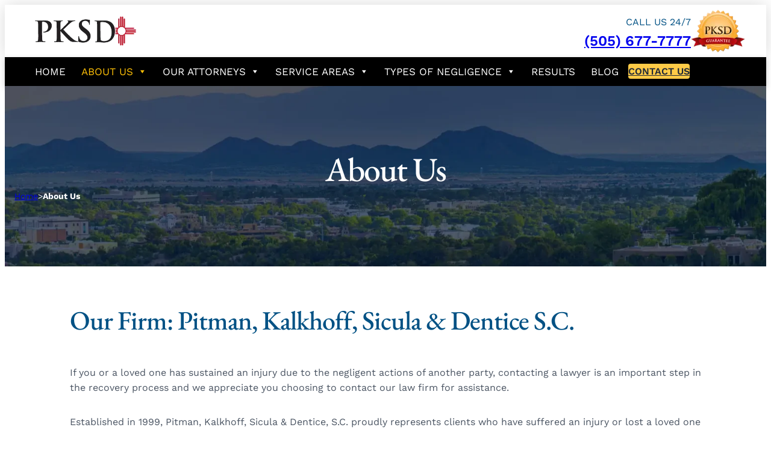

--- FILE ---
content_type: text/html; charset=UTF-8
request_url: https://www.pksdnm.com/our-firm.html
body_size: 52743
content:
<!DOCTYPE html> <html lang="en-US"> <head><script>if(navigator.userAgent.match(/MSIE|Internet Explorer/i)||navigator.userAgent.match(/Trident\/7\..*?rv:11/i)){let e=document.location.href;if(!e.match(/[?&]nonitro/)){if(e.indexOf("?")==-1){if(e.indexOf("#")==-1){document.location.href=e+"?nonitro=1"}else{document.location.href=e.replace("#","?nonitro=1#")}}else{if(e.indexOf("#")==-1){document.location.href=e+"&nonitro=1"}else{document.location.href=e.replace("#","&nonitro=1#")}}}}</script><link rel="preconnect" href="https://www.google.com" /><link rel="preconnect" href="https://cdn.trustindex.io" /><link rel="preconnect" href="https://cdn-ilcokmn.nitrocdn.com" /><meta charset="UTF-8" /><meta name="viewport" content="width=device-width, initial-scale=1" /><meta name='robots' content='max-image-preview:large' /><title>About PKSD New Mexico | Trusted NM Injury Attorneys</title><meta name="description" content="PKSD’s New Mexico team brings 150+ years of combined experience fighting for the injured. Learn about our values, results, and commitment to client care." /><meta property="og:type" content="article" /><meta property="og:url" content="https://www.pksdnm.com/our-firm.html" /><meta property="og:title" content="About PKSD New Mexico | Trusted NM Injury Attorneys" /><meta property="og:description" content="PKSD’s New Mexico team brings 150+ years of combined experience fighting for the injured. Learn about our values, results, and commitment to client care." /><meta property="og:image" content="https://www.pksdnm.com/wp-content/uploads/sites/6/2025/01/PKSDNM_-Default-Featured-Image_v2.webp" /><meta property="og:image:width" content="1920" /><meta property="og:image:height" content="650" /><meta property="article:published_time" content="2024-12-10T14:05:08" /><meta property="article:author" content="Donald Beqiri" /><meta name="twitter:card" content="summary_large_image" /><meta name="twitter:site" content="Pksdlaw_NM" /><meta name="twitter:title" content="About PKSD New Mexico | Trusted NM Injury Attorneys" /><meta name="twitter:description" content="PKSD’s New Mexico team brings 150+ years of combined experience fighting for the injured. Learn about our values, results, and commitment to client care." /><meta name="twitter:image" content="https://www.pksdnm.com/wp-content/uploads/sites/6/2025/01/PKSDNM_-Default-Featured-Image_v2.webp" /><meta name="msapplication-TileImage" content="https://www.pksdnm.com/wp-content/uploads/sites/6/2025/01/cropped-logo-pksd-theme-tn-1-300x300.jpg" /><meta name="generator" content="NitroPack" /><script>var NPSH,NitroScrollHelper;NPSH=NitroScrollHelper=function(){let e=null;const o=window.sessionStorage.getItem("nitroScrollPos");function t(){let e=JSON.parse(window.sessionStorage.getItem("nitroScrollPos"))||{};if(typeof e!=="object"){e={}}e[document.URL]=window.scrollY;window.sessionStorage.setItem("nitroScrollPos",JSON.stringify(e))}window.addEventListener("scroll",function(){if(e!==null){clearTimeout(e)}e=setTimeout(t,200)},{passive:true});let r={};r.getScrollPos=()=>{if(!o){return 0}const e=JSON.parse(o);return e[document.URL]||0};r.isScrolled=()=>{return r.getScrollPos()>document.documentElement.clientHeight*.5};return r}();</script><script>(function(){var a=false;var e=document.documentElement.classList;var i=navigator.userAgent.toLowerCase();var n=["android","iphone","ipad"];var r=n.length;var o;var d=null;for(var t=0;t<r;t++){o=n[t];if(i.indexOf(o)>-1)d=o;if(e.contains(o)){a=true;e.remove(o)}}if(a&&d){e.add(d);if(d=="iphone"||d=="ipad"){e.add("ios")}}})();</script><script type="text/worker" id="nitro-web-worker">var preloadRequests=0;var remainingCount={};var baseURI="";self.onmessage=function(e){switch(e.data.cmd){case"RESOURCE_PRELOAD":var o=e.data.requestId;remainingCount[o]=0;e.data.resources.forEach(function(e){preload(e,function(o){return function(){console.log(o+" DONE: "+e);if(--remainingCount[o]==0){self.postMessage({cmd:"RESOURCE_PRELOAD",requestId:o})}}}(o));remainingCount[o]++});break;case"SET_BASEURI":baseURI=e.data.uri;break}};async function preload(e,o){if(typeof URL!=="undefined"&&baseURI){try{var a=new URL(e,baseURI);e=a.href}catch(e){console.log("Worker error: "+e.message)}}console.log("Preloading "+e);try{var n=new Request(e,{mode:"no-cors",redirect:"follow"});await fetch(n);o()}catch(a){console.log(a);var r=new XMLHttpRequest;r.responseType="blob";r.onload=o;r.onerror=o;r.open("GET",e,true);r.send()}}</script><script>window.addEventListener('load', function() {
                let div = document.createElement('div');
                div.innerHTML = document.querySelector('#nitro-fonts-wrapper').textContent;
                document.body.appendChild(div);
            })</script><script id="nprl">(()=>{if(window.NPRL!=undefined)return;(function(e){var t=e.prototype;t.after||(t.after=function(){var e,t=arguments,n=t.length,r=0,i=this,o=i.parentNode,a=Node,c=String,u=document;if(o!==null){while(r<n){(e=t[r])instanceof a?(i=i.nextSibling)!==null?o.insertBefore(e,i):o.appendChild(e):o.appendChild(u.createTextNode(c(e)));++r}}})})(Element);var e,t;e=t=function(){var t=false;var r=window.URL||window.webkitURL;var i=true;var o=true;var a=2;var c=null;var u=null;var d=true;var s=window.nitroGtmExcludes!=undefined;var l=s?JSON.parse(atob(window.nitroGtmExcludes)).map(e=>new RegExp(e)):[];var f;var m;var v=null;var p=null;var g=null;var h={touch:["touchmove","touchend"],default:["mousemove","click","keydown","wheel"]};var E=true;var y=[];var w=false;var b=[];var S=0;var N=0;var L=false;var T=0;var R=null;var O=false;var A=false;var C=false;var P=[];var I=[];var M=[];var k=[];var x=false;var _={};var j=new Map;var B="noModule"in HTMLScriptElement.prototype;var q=requestAnimationFrame||mozRequestAnimationFrame||webkitRequestAnimationFrame||msRequestAnimationFrame;const D="gtm.js?id=";function H(e,t){if(!_[e]){_[e]=[]}_[e].push(t)}function U(e,t){if(_[e]){var n=0,r=_[e];for(var n=0;n<r.length;n++){r[n].call(this,t)}}}function Y(){(function(e,t){var r=null;var i=function(e){r(e)};var o=null;var a={};var c=null;var u=null;var d=0;e.addEventListener(t,function(r){if(["load","DOMContentLoaded"].indexOf(t)!=-1){if(u){Q(function(){e.triggerNitroEvent(t)})}c=true}else if(t=="readystatechange"){d++;n.ogReadyState=d==1?"interactive":"complete";if(u&&u>=d){n.documentReadyState=n.ogReadyState;Q(function(){e.triggerNitroEvent(t)})}}});e.addEventListener(t+"Nitro",function(e){if(["load","DOMContentLoaded"].indexOf(t)!=-1){if(!c){e.preventDefault();e.stopImmediatePropagation()}else{}u=true}else if(t=="readystatechange"){u=n.documentReadyState=="interactive"?1:2;if(d<u){e.preventDefault();e.stopImmediatePropagation()}}});switch(t){case"load":o="onload";break;case"readystatechange":o="onreadystatechange";break;case"pageshow":o="onpageshow";break;default:o=null;break}if(o){Object.defineProperty(e,o,{get:function(){return r},set:function(n){if(typeof n!=="function"){r=null;e.removeEventListener(t+"Nitro",i)}else{if(!r){e.addEventListener(t+"Nitro",i)}r=n}}})}Object.defineProperty(e,"addEventListener"+t,{value:function(r){if(r!=t||!n.startedScriptLoading||document.currentScript&&document.currentScript.hasAttribute("nitro-exclude")){}else{arguments[0]+="Nitro"}e.ogAddEventListener.apply(e,arguments);a[arguments[1]]=arguments[0]}});Object.defineProperty(e,"removeEventListener"+t,{value:function(t){var n=a[arguments[1]];arguments[0]=n;e.ogRemoveEventListener.apply(e,arguments)}});Object.defineProperty(e,"triggerNitroEvent"+t,{value:function(t,n){n=n||e;var r=new Event(t+"Nitro",{bubbles:true});r.isNitroPack=true;Object.defineProperty(r,"type",{get:function(){return t},set:function(){}});Object.defineProperty(r,"target",{get:function(){return n},set:function(){}});e.dispatchEvent(r)}});if(typeof e.triggerNitroEvent==="undefined"){(function(){var t=e.addEventListener;var n=e.removeEventListener;Object.defineProperty(e,"ogAddEventListener",{value:t});Object.defineProperty(e,"ogRemoveEventListener",{value:n});Object.defineProperty(e,"addEventListener",{value:function(n){var r="addEventListener"+n;if(typeof e[r]!=="undefined"){e[r].apply(e,arguments)}else{t.apply(e,arguments)}},writable:true});Object.defineProperty(e,"removeEventListener",{value:function(t){var r="removeEventListener"+t;if(typeof e[r]!=="undefined"){e[r].apply(e,arguments)}else{n.apply(e,arguments)}}});Object.defineProperty(e,"triggerNitroEvent",{value:function(t,n){var r="triggerNitroEvent"+t;if(typeof e[r]!=="undefined"){e[r].apply(e,arguments)}}})})()}}).apply(null,arguments)}Y(window,"load");Y(window,"pageshow");Y(window,"DOMContentLoaded");Y(document,"DOMContentLoaded");Y(document,"readystatechange");try{var F=new Worker(r.createObjectURL(new Blob([document.getElementById("nitro-web-worker").textContent],{type:"text/javascript"})))}catch(e){var F=new Worker("data:text/javascript;base64,"+btoa(document.getElementById("nitro-web-worker").textContent))}F.onmessage=function(e){if(e.data.cmd=="RESOURCE_PRELOAD"){U(e.data.requestId,e)}};if(typeof document.baseURI!=="undefined"){F.postMessage({cmd:"SET_BASEURI",uri:document.baseURI})}var G=function(e){if(--S==0){Q(K)}};var W=function(e){e.target.removeEventListener("load",W);e.target.removeEventListener("error",W);e.target.removeEventListener("nitroTimeout",W);if(e.type!="nitroTimeout"){clearTimeout(e.target.nitroTimeout)}if(--N==0&&S==0){Q(J)}};var X=function(e){var t=e.textContent;try{var n=r.createObjectURL(new Blob([t.replace(/^(?:<!--)?(.*?)(?:-->)?$/gm,"$1")],{type:"text/javascript"}))}catch(e){var n="data:text/javascript;base64,"+btoa(t.replace(/^(?:<!--)?(.*?)(?:-->)?$/gm,"$1"))}return n};var K=function(){n.documentReadyState="interactive";document.triggerNitroEvent("readystatechange");document.triggerNitroEvent("DOMContentLoaded");if(window.pageYOffset||window.pageXOffset){window.dispatchEvent(new Event("scroll"))}A=true;Q(function(){if(N==0){Q(J)}Q($)})};var J=function(){if(!A||O)return;O=true;R.disconnect();en();n.documentReadyState="complete";document.triggerNitroEvent("readystatechange");window.triggerNitroEvent("load",document);window.triggerNitroEvent("pageshow",document);if(window.pageYOffset||window.pageXOffset||location.hash){let e=typeof history.scrollRestoration!=="undefined"&&history.scrollRestoration=="auto";if(e&&typeof NPSH!=="undefined"&&NPSH.getScrollPos()>0&&window.pageYOffset>document.documentElement.clientHeight*.5){window.scrollTo(0,NPSH.getScrollPos())}else if(location.hash){try{let e=document.querySelector(location.hash);if(e){e.scrollIntoView()}}catch(e){}}}var e=null;if(a==1){e=eo}else{e=eu}Q(e)};var Q=function(e){setTimeout(e,0)};var V=function(e){if(e.type=="touchend"||e.type=="click"){g=e}};var $=function(){if(d&&g){setTimeout(function(e){return function(){var t=function(e,t,n){var r=new Event(e,{bubbles:true,cancelable:true});if(e=="click"){r.clientX=t;r.clientY=n}else{r.touches=[{clientX:t,clientY:n}]}return r};var n;if(e.type=="touchend"){var r=e.changedTouches[0];n=document.elementFromPoint(r.clientX,r.clientY);n.dispatchEvent(t("touchstart"),r.clientX,r.clientY);n.dispatchEvent(t("touchend"),r.clientX,r.clientY);n.dispatchEvent(t("click"),r.clientX,r.clientY)}else if(e.type=="click"){n=document.elementFromPoint(e.clientX,e.clientY);n.dispatchEvent(t("click"),e.clientX,e.clientY)}}}(g),150);g=null}};var z=function(e){if(e.tagName=="SCRIPT"&&!e.hasAttribute("data-nitro-for-id")&&!e.hasAttribute("nitro-document-write")||e.tagName=="IMG"&&(e.hasAttribute("src")||e.hasAttribute("srcset"))||e.tagName=="IFRAME"&&e.hasAttribute("src")||e.tagName=="LINK"&&e.hasAttribute("href")&&e.hasAttribute("rel")&&e.getAttribute("rel")=="stylesheet"){if(e.tagName==="IFRAME"&&e.src.indexOf("about:blank")>-1){return}var t="";switch(e.tagName){case"LINK":t=e.href;break;case"IMG":if(k.indexOf(e)>-1)return;t=e.srcset||e.src;break;default:t=e.src;break}var n=e.getAttribute("type");if(!t&&e.tagName!=="SCRIPT")return;if((e.tagName=="IMG"||e.tagName=="LINK")&&(t.indexOf("data:")===0||t.indexOf("blob:")===0))return;if(e.tagName=="SCRIPT"&&n&&n!=="text/javascript"&&n!=="application/javascript"){if(n!=="module"||!B)return}if(e.tagName==="SCRIPT"){if(k.indexOf(e)>-1)return;if(e.noModule&&B){return}let t=null;if(document.currentScript){if(document.currentScript.src&&document.currentScript.src.indexOf(D)>-1){t=document.currentScript}if(document.currentScript.hasAttribute("data-nitro-gtm-id")){e.setAttribute("data-nitro-gtm-id",document.currentScript.getAttribute("data-nitro-gtm-id"))}}else if(window.nitroCurrentScript){if(window.nitroCurrentScript.src&&window.nitroCurrentScript.src.indexOf(D)>-1){t=window.nitroCurrentScript}}if(t&&s){let n=false;for(const t of l){n=e.src?t.test(e.src):t.test(e.textContent);if(n){break}}if(!n){e.type="text/googletagmanagerscript";let n=t.hasAttribute("data-nitro-gtm-id")?t.getAttribute("data-nitro-gtm-id"):t.id;if(!j.has(n)){j.set(n,[])}let r=j.get(n);r.push(e);return}}if(!e.src){if(e.textContent.length>0){e.textContent+="\n;if(document.currentScript.nitroTimeout) {clearTimeout(document.currentScript.nitroTimeout);}; setTimeout(function() { this.dispatchEvent(new Event('load')); }.bind(document.currentScript), 0);"}else{return}}else{}k.push(e)}if(!e.hasOwnProperty("nitroTimeout")){N++;e.addEventListener("load",W,true);e.addEventListener("error",W,true);e.addEventListener("nitroTimeout",W,true);e.nitroTimeout=setTimeout(function(){console.log("Resource timed out",e);e.dispatchEvent(new Event("nitroTimeout"))},5e3)}}};var Z=function(e){if(e.hasOwnProperty("nitroTimeout")&&e.nitroTimeout){clearTimeout(e.nitroTimeout);e.nitroTimeout=null;e.dispatchEvent(new Event("nitroTimeout"))}};document.documentElement.addEventListener("load",function(e){if(e.target.tagName=="SCRIPT"||e.target.tagName=="IMG"){k.push(e.target)}},true);document.documentElement.addEventListener("error",function(e){if(e.target.tagName=="SCRIPT"||e.target.tagName=="IMG"){k.push(e.target)}},true);var ee=["appendChild","replaceChild","insertBefore","prepend","append","before","after","replaceWith","insertAdjacentElement"];var et=function(){if(s){window._nitro_setTimeout=window.setTimeout;window.setTimeout=function(e,t,...n){let r=document.currentScript||window.nitroCurrentScript;if(!r||r.src&&r.src.indexOf(D)==-1){return window._nitro_setTimeout.call(window,e,t,...n)}return window._nitro_setTimeout.call(window,function(e,t){return function(...n){window.nitroCurrentScript=e;t(...n)}}(r,e),t,...n)}}ee.forEach(function(e){HTMLElement.prototype["og"+e]=HTMLElement.prototype[e];HTMLElement.prototype[e]=function(...t){if(this.parentNode||this===document.documentElement){switch(e){case"replaceChild":case"insertBefore":t.pop();break;case"insertAdjacentElement":t.shift();break}t.forEach(function(e){if(!e)return;if(e.tagName=="SCRIPT"){z(e)}else{if(e.children&&e.children.length>0){e.querySelectorAll("script").forEach(z)}}})}return this["og"+e].apply(this,arguments)}})};var en=function(){if(s&&typeof window._nitro_setTimeout==="function"){window.setTimeout=window._nitro_setTimeout}ee.forEach(function(e){HTMLElement.prototype[e]=HTMLElement.prototype["og"+e]})};var er=async function(){if(o){ef(f);ef(V);if(v){clearTimeout(v);v=null}}if(T===1){L=true;return}else if(T===0){T=-1}n.startedScriptLoading=true;Object.defineProperty(document,"readyState",{get:function(){return n.documentReadyState},set:function(){}});var e=document.documentElement;var t={attributes:true,attributeFilter:["src"],childList:true,subtree:true};R=new MutationObserver(function(e,t){e.forEach(function(e){if(e.type=="childList"&&e.addedNodes.length>0){e.addedNodes.forEach(function(e){if(!document.documentElement.contains(e)){return}if(e.tagName=="IMG"||e.tagName=="IFRAME"||e.tagName=="LINK"){z(e)}})}if(e.type=="childList"&&e.removedNodes.length>0){e.removedNodes.forEach(function(e){if(e.tagName=="IFRAME"||e.tagName=="LINK"){Z(e)}})}if(e.type=="attributes"){var t=e.target;if(!document.documentElement.contains(t)){return}if(t.tagName=="IFRAME"||t.tagName=="LINK"||t.tagName=="IMG"||t.tagName=="SCRIPT"){z(t)}}})});R.observe(e,t);if(!s){et()}await Promise.all(P);var r=b.shift();var i=null;var a=false;while(r){var c;var u=JSON.parse(atob(r.meta));var d=u.delay;if(r.type=="inline"){var l=document.getElementById(r.id);if(l){l.remove()}else{r=b.shift();continue}c=X(l);if(c===false){r=b.shift();continue}}else{c=r.src}if(!a&&r.type!="inline"&&(typeof u.attributes.async!="undefined"||typeof u.attributes.defer!="undefined")){if(i===null){i=r}else if(i===r){a=true}if(!a){b.push(r);r=b.shift();continue}}var m=document.createElement("script");m.src=c;m.setAttribute("data-nitro-for-id",r.id);for(var p in u.attributes){try{if(u.attributes[p]===false){m.setAttribute(p,"")}else{m.setAttribute(p,u.attributes[p])}}catch(e){console.log("Error while setting script attribute",m,e)}}m.async=false;if(u.canonicalLink!=""&&Object.getOwnPropertyDescriptor(m,"src")?.configurable!==false){(e=>{Object.defineProperty(m,"src",{get:function(){return e.canonicalLink},set:function(){}})})(u)}if(d){setTimeout((function(e,t){var n=document.querySelector("[data-nitro-marker-id='"+t+"']");if(n){n.after(e)}else{document.head.appendChild(e)}}).bind(null,m,r.id),d)}else{m.addEventListener("load",G);m.addEventListener("error",G);if(!m.noModule||!B){S++}var g=document.querySelector("[data-nitro-marker-id='"+r.id+"']");if(g){Q(function(e,t){return function(){e.after(t)}}(g,m))}else{Q(function(e){return function(){document.head.appendChild(e)}}(m))}}r=b.shift()}};var ei=function(){var e=document.getElementById("nitro-deferred-styles");var t=document.createElement("div");t.innerHTML=e.textContent;return t};var eo=async function(e){isPreload=e&&e.type=="NitroPreload";if(!isPreload){T=-1;E=false;if(o){ef(f);ef(V);if(v){clearTimeout(v);v=null}}}if(w===false){var t=ei();let e=t.querySelectorAll('style,link[rel="stylesheet"]');w=e.length;if(w){let e=document.getElementById("nitro-deferred-styles-marker");e.replaceWith.apply(e,t.childNodes)}else if(isPreload){Q(ed)}else{es()}}else if(w===0&&!isPreload){es()}};var ea=function(){var e=ei();var t=e.childNodes;var n;var r=[];for(var i=0;i<t.length;i++){n=t[i];if(n.href){r.push(n.href)}}var o="css-preload";H(o,function(e){eo(new Event("NitroPreload"))});if(r.length){F.postMessage({cmd:"RESOURCE_PRELOAD",resources:r,requestId:o})}else{Q(function(){U(o)})}};var ec=function(){if(T===-1)return;T=1;var e=[];var t,n;for(var r=0;r<b.length;r++){t=b[r];if(t.type!="inline"){if(t.src){n=JSON.parse(atob(t.meta));if(n.delay)continue;if(n.attributes.type&&n.attributes.type=="module"&&!B)continue;e.push(t.src)}}}if(e.length){var i="js-preload";H(i,function(e){T=2;if(L){Q(er)}});F.postMessage({cmd:"RESOURCE_PRELOAD",resources:e,requestId:i})}};var eu=function(){while(I.length){style=I.shift();if(style.hasAttribute("nitropack-onload")){style.setAttribute("onload",style.getAttribute("nitropack-onload"));Q(function(e){return function(){e.dispatchEvent(new Event("load"))}}(style))}}while(M.length){style=M.shift();if(style.hasAttribute("nitropack-onerror")){style.setAttribute("onerror",style.getAttribute("nitropack-onerror"));Q(function(e){return function(){e.dispatchEvent(new Event("error"))}}(style))}}};var ed=function(){if(!x){if(i){Q(function(){var e=document.getElementById("nitro-critical-css");if(e){e.remove()}})}x=true;onStylesLoadEvent=new Event("NitroStylesLoaded");onStylesLoadEvent.isNitroPack=true;window.dispatchEvent(onStylesLoadEvent)}};var es=function(){if(a==2){Q(er)}else{eu()}};var el=function(e){m.forEach(function(t){document.addEventListener(t,e,true)})};var ef=function(e){m.forEach(function(t){document.removeEventListener(t,e,true)})};if(s){et()}return{setAutoRemoveCriticalCss:function(e){i=e},registerScript:function(e,t,n){b.push({type:"remote",src:e,id:t,meta:n})},registerInlineScript:function(e,t){b.push({type:"inline",id:e,meta:t})},registerStyle:function(e,t,n){y.push({href:e,rel:t,media:n})},onLoadStyle:function(e){I.push(e);if(w!==false&&--w==0){Q(ed);if(E){E=false}else{es()}}},onErrorStyle:function(e){M.push(e);if(w!==false&&--w==0){Q(ed);if(E){E=false}else{es()}}},loadJs:function(e,t){if(!e.src){var n=X(e);if(n!==false){e.src=n;e.textContent=""}}if(t){Q(function(e,t){return function(){e.after(t)}}(t,e))}else{Q(function(e){return function(){document.head.appendChild(e)}}(e))}},loadQueuedResources:async function(){window.dispatchEvent(new Event("NitroBootStart"));if(p){clearTimeout(p);p=null}window.removeEventListener("load",e.loadQueuedResources);f=a==1?er:eo;if(!o||g){Q(f)}else{if(navigator.userAgent.indexOf(" Edge/")==-1){ea();H("css-preload",ec)}el(f);if(u){if(c){v=setTimeout(f,c)}}else{}}},fontPreload:function(e){var t="critical-fonts";H(t,function(e){document.getElementById("nitro-critical-fonts").type="text/css"});F.postMessage({cmd:"RESOURCE_PRELOAD",resources:e,requestId:t})},boot:function(){if(t)return;t=true;C=typeof NPSH!=="undefined"&&NPSH.isScrolled();let n=document.prerendering;if(location.hash||C||n){o=false}m=h.default.concat(h.touch);p=setTimeout(e.loadQueuedResources,1500);el(V);if(C){e.loadQueuedResources()}else{window.addEventListener("load",e.loadQueuedResources)}},addPrerequisite:function(e){P.push(e)},getTagManagerNodes:function(e){if(!e)return j;return j.get(e)??[]}}}();var n,r;n=r=function(){var t=document.write;return{documentWrite:function(n,r){if(n&&n.hasAttribute("nitro-exclude")){return t.call(document,r)}var i=null;if(n.documentWriteContainer){i=n.documentWriteContainer}else{i=document.createElement("span");n.documentWriteContainer=i}var o=null;if(n){if(n.hasAttribute("data-nitro-for-id")){o=document.querySelector('template[data-nitro-marker-id="'+n.getAttribute("data-nitro-for-id")+'"]')}else{o=n}}i.innerHTML+=r;i.querySelectorAll("script").forEach(function(e){e.setAttribute("nitro-document-write","")});if(!i.parentNode){if(o){o.parentNode.insertBefore(i,o)}else{document.body.appendChild(i)}}var a=document.createElement("span");a.innerHTML=r;var c=a.querySelectorAll("script");if(c.length){c.forEach(function(t){var n=t.getAttributeNames();var r=document.createElement("script");n.forEach(function(e){r.setAttribute(e,t.getAttribute(e))});r.async=false;if(!t.src&&t.textContent){r.textContent=t.textContent}e.loadJs(r,o)})}},TrustLogo:function(e,t){var n=document.getElementById(e);var r=document.createElement("img");r.src=t;n.parentNode.insertBefore(r,n)},documentReadyState:"loading",ogReadyState:document.readyState,startedScriptLoading:false,loadScriptDelayed:function(e,t){setTimeout(function(){var t=document.createElement("script");t.src=e;document.head.appendChild(t)},t)}}}();document.write=function(e){n.documentWrite(document.currentScript,e)};document.writeln=function(e){n.documentWrite(document.currentScript,e+"\n")};window.NPRL=e;window.NitroResourceLoader=t;window.NPh=n;window.NitroPackHelper=r})();</script><template id="nitro-deferred-styles-marker"></template><style type="text/css" id="nitro-critical-css">img:is([sizes="auto" i], [sizes^="auto," i]){contain-intrinsic-size:3000px 1500px}.wp-block-cover{align-items:center;background-position:50%;box-sizing:border-box;display:flex;justify-content:center;min-height:430px;overflow:hidden;overflow:clip;padding:1em;position:relative}.wp-block-cover .wp-block-cover__background{bottom:0;left:0;opacity:.5;position:absolute;right:0;top:0}.wp-block-cover .wp-block-cover__inner-container{color:inherit;position:relative;width:100%}.wp-block-cover .wp-block-cover__image-background{border:none;bottom:0;box-shadow:none;height:100%;left:0;margin:0;max-height:none;max-width:none;object-fit:cover;outline:none;padding:0;position:absolute;right:0;top:0;width:100%}:where(.wp-block-cover:not(.has-text-color)){color:#fff}:where(.wp-block-cover.is-light:not(.has-text-color)){color:#000}:root :where(.wp-block-cover p:not(.has-text-color)){color:inherit}body:not(.editor-styles-wrapper) .wp-block-cover:not(.wp-block-cover:has(.wp-block-cover__background+.wp-block-cover__inner-container)) .wp-block-cover__image-background{z-index:0}body:not(.editor-styles-wrapper) .wp-block-cover:not(.wp-block-cover:has(.wp-block-cover__background+.wp-block-cover__inner-container)) .wp-block-cover__background,body:not(.editor-styles-wrapper) .wp-block-cover:not(.wp-block-cover:has(.wp-block-cover__background+.wp-block-cover__inner-container)) .wp-block-cover__inner-container{z-index:1}:root{--wp-admin-theme-color:#007cba;--wp-admin-theme-color--rgb:0,124,186;--wp-admin-theme-color-darker-10:#006ba1;--wp-admin-theme-color-darker-10--rgb:0,107,161;--wp-admin-theme-color-darker-20:#005a87;--wp-admin-theme-color-darker-20--rgb:0,90,135;--wp-admin-border-width-focus:2px;--wp-block-synced-color:#7a00df;--wp-block-synced-color--rgb:122,0,223;--wp-bound-block-color:var(--wp-block-synced-color)}:root{--wp--preset--font-size--normal:16px;--wp--preset--font-size--huge:42px}.has-text-align-center{text-align:center}.has-text-align-right{text-align:right}html :where(.has-border-color){border-style:solid}html :where([style*=border-width]){border-style:solid}html :where(img[class*=wp-image-]){height:auto;max-width:100%}:where(figure){margin:0 0 1em}#mega-menu-wrap-max_mega_menu_1,#mega-menu-wrap-max_mega_menu_1 #mega-menu-max_mega_menu_1,#mega-menu-wrap-max_mega_menu_1 #mega-menu-max_mega_menu_1 ul.mega-sub-menu,#mega-menu-wrap-max_mega_menu_1 #mega-menu-max_mega_menu_1 li.mega-menu-item,#mega-menu-wrap-max_mega_menu_1 #mega-menu-max_mega_menu_1 a.mega-menu-link{border-radius:0;box-shadow:none;background:none;border:0;bottom:auto;box-sizing:border-box;clip:auto;color:#666;display:block;float:none;font-family:inherit;font-size:14px;height:auto;left:auto;line-height:1.7;list-style-type:none;margin:0;min-height:auto;max-height:none;min-width:auto;max-width:none;opacity:1;outline:none;overflow:visible;padding:0;position:relative;right:auto;text-align:left;text-decoration:none;text-indent:0;text-transform:none;transform:none;top:auto;vertical-align:baseline;visibility:inherit;width:auto;word-wrap:break-word;white-space:normal}#mega-menu-wrap-max_mega_menu_1:before,#mega-menu-wrap-max_mega_menu_1:after,#mega-menu-wrap-max_mega_menu_1 #mega-menu-max_mega_menu_1:before,#mega-menu-wrap-max_mega_menu_1 #mega-menu-max_mega_menu_1:after,#mega-menu-wrap-max_mega_menu_1 #mega-menu-max_mega_menu_1 ul.mega-sub-menu:before,#mega-menu-wrap-max_mega_menu_1 #mega-menu-max_mega_menu_1 ul.mega-sub-menu:after,#mega-menu-wrap-max_mega_menu_1 #mega-menu-max_mega_menu_1 li.mega-menu-item:before,#mega-menu-wrap-max_mega_menu_1 #mega-menu-max_mega_menu_1 li.mega-menu-item:after,#mega-menu-wrap-max_mega_menu_1 #mega-menu-max_mega_menu_1 a.mega-menu-link:before,#mega-menu-wrap-max_mega_menu_1 #mega-menu-max_mega_menu_1 a.mega-menu-link:after{display:none}#mega-menu-wrap-max_mega_menu_1{border-radius:0}@media only screen and (min-width:1026px){#mega-menu-wrap-max_mega_menu_1{background:black}}#mega-menu-wrap-max_mega_menu_1 #mega-menu-max_mega_menu_1{text-align:left;padding:0 0 0 0}#mega-menu-wrap-max_mega_menu_1 #mega-menu-max_mega_menu_1 a.mega-menu-link{display:inline}#mega-menu-wrap-max_mega_menu_1 #mega-menu-max_mega_menu_1 li.mega-menu-item>ul.mega-sub-menu{display:block;visibility:hidden;opacity:1}@media only screen and (max-width:1025px){#mega-menu-wrap-max_mega_menu_1 #mega-menu-max_mega_menu_1 li.mega-menu-item>ul.mega-sub-menu{display:none;visibility:visible;opacity:1}}@media only screen and (min-width:1026px){#mega-menu-wrap-max_mega_menu_1 #mega-menu-max_mega_menu_1[data-effect="fade_up"] li.mega-menu-item.mega-menu-flyout ul.mega-sub-menu{opacity:0;transform:translate(0,10px)}}#mega-menu-wrap-max_mega_menu_1 #mega-menu-max_mega_menu_1 li.mega-menu-item a.mega-menu-link:before{display:inline-block;font:inherit;font-family:dashicons;position:static;margin:0 6px 0 0px;vertical-align:top;-webkit-font-smoothing:antialiased;-moz-osx-font-smoothing:grayscale;color:inherit;background:transparent;height:auto;width:auto;top:auto}#mega-menu-wrap-max_mega_menu_1 #mega-menu-max_mega_menu_1>li.mega-menu-item{margin:0 0px 0 0;display:inline-block;height:auto;vertical-align:middle}#mega-menu-wrap-max_mega_menu_1 #mega-menu-max_mega_menu_1>li.mega-menu-item.mega-current-menu-item>a.mega-menu-link{background:black;color:#ffc107;font-weight:normal;text-decoration:none;border-color:#fff}@media only screen and (max-width:1025px){#mega-menu-wrap-max_mega_menu_1 #mega-menu-max_mega_menu_1>li.mega-menu-item.mega-current-menu-item>a.mega-menu-link{color:white;background:#005184}}#mega-menu-wrap-max_mega_menu_1 #mega-menu-max_mega_menu_1>li.mega-menu-item>a.mega-menu-link{line-height:32px;height:32px;padding:0px 10px 0px 10px;vertical-align:baseline;width:auto;display:block;color:white;text-transform:none;text-decoration:none;text-align:left;background:rgba(0,0,0,0);border:0;border-radius:0;font-family:inherit;font-size:17px;font-weight:normal;outline:none}@media only screen and (max-width:1025px){#mega-menu-wrap-max_mega_menu_1 #mega-menu-max_mega_menu_1>li.mega-menu-item{display:list-item;margin:0;clear:both;border:0}#mega-menu-wrap-max_mega_menu_1 #mega-menu-max_mega_menu_1>li.mega-menu-item>a.mega-menu-link{border-radius:0;border:0;margin:0;line-height:64px;height:64px;padding:0 10px;background:transparent;text-align:left;color:#c4cad2;font-size:16px}}#mega-menu-wrap-max_mega_menu_1 #mega-menu-max_mega_menu_1>li.mega-menu-flyout ul.mega-sub-menu{z-index:999;position:absolute;width:250px;max-width:none;padding:0px 0px 0px 0px;border:0;background:#f1f1f1;border-radius:0}@media only screen and (max-width:1025px){#mega-menu-wrap-max_mega_menu_1 #mega-menu-max_mega_menu_1>li.mega-menu-flyout ul.mega-sub-menu{float:left;position:static;width:100%;padding:0;border:0;border-radius:0}}@media only screen and (max-width:1025px){#mega-menu-wrap-max_mega_menu_1 #mega-menu-max_mega_menu_1>li.mega-menu-flyout ul.mega-sub-menu li.mega-menu-item{clear:both}}#mega-menu-wrap-max_mega_menu_1 #mega-menu-max_mega_menu_1>li.mega-menu-flyout ul.mega-sub-menu li.mega-menu-item a.mega-menu-link{display:block;background:#f1f1f1;color:#666;font-family:inherit;font-size:14px;font-weight:normal;padding:0px 10px 0px 10px;line-height:35px;text-decoration:none;text-transform:none;vertical-align:baseline}#mega-menu-wrap-max_mega_menu_1 #mega-menu-max_mega_menu_1>li.mega-menu-flyout ul.mega-sub-menu li.mega-menu-item:first-child>a.mega-menu-link{border-top-left-radius:0px;border-top-right-radius:0px}@media only screen and (max-width:1025px){#mega-menu-wrap-max_mega_menu_1 #mega-menu-max_mega_menu_1>li.mega-menu-flyout ul.mega-sub-menu li.mega-menu-item:first-child>a.mega-menu-link{border-top-left-radius:0;border-top-right-radius:0}}#mega-menu-wrap-max_mega_menu_1 #mega-menu-max_mega_menu_1>li.mega-menu-flyout ul.mega-sub-menu li.mega-menu-item:last-child>a.mega-menu-link{border-bottom-right-radius:0px;border-bottom-left-radius:0px}@media only screen and (max-width:1025px){#mega-menu-wrap-max_mega_menu_1 #mega-menu-max_mega_menu_1>li.mega-menu-flyout ul.mega-sub-menu li.mega-menu-item:last-child>a.mega-menu-link{border-bottom-right-radius:0;border-bottom-left-radius:0}}#mega-menu-wrap-max_mega_menu_1 #mega-menu-max_mega_menu_1 li.mega-menu-item-has-children>a.mega-menu-link>span.mega-indicator{display:inline-block;width:auto;background:transparent;position:relative;left:auto;min-width:auto;font-size:inherit;padding:0;margin:0 0 0 6px;height:auto;line-height:inherit;color:inherit}#mega-menu-wrap-max_mega_menu_1 #mega-menu-max_mega_menu_1 li.mega-menu-item-has-children>a.mega-menu-link>span.mega-indicator:after{content:"";font-family:dashicons;font-weight:normal;display:inline-block;margin:0;vertical-align:top;-webkit-font-smoothing:antialiased;-moz-osx-font-smoothing:grayscale;transform:rotate(0);color:inherit;position:relative;background:transparent;height:auto;width:auto;right:auto;line-height:inherit}@media only screen and (max-width:1025px){#mega-menu-wrap-max_mega_menu_1 #mega-menu-max_mega_menu_1 li.mega-menu-item-has-children>a.mega-menu-link>span.mega-indicator{float:right}}@media only screen and (max-width:1025px){#mega-menu-wrap-max_mega_menu_1:after{content:"";display:table;clear:both}}#mega-menu-wrap-max_mega_menu_1 .mega-menu-toggle{display:none;z-index:1;background:white;border-radius:2px 2px 2px 2px;line-height:52px;height:52px;text-align:left;outline:none;white-space:nowrap}#mega-menu-wrap-max_mega_menu_1 .mega-menu-toggle img{max-width:100%;padding:0}@media only screen and (max-width:1025px){#mega-menu-wrap-max_mega_menu_1 .mega-menu-toggle{display:-webkit-box;display:-ms-flexbox;display:-webkit-flex;display:flex}}#mega-menu-wrap-max_mega_menu_1 .mega-menu-toggle .mega-toggle-blocks-left,#mega-menu-wrap-max_mega_menu_1 .mega-menu-toggle .mega-toggle-blocks-center,#mega-menu-wrap-max_mega_menu_1 .mega-menu-toggle .mega-toggle-blocks-right{display:-webkit-box;display:-ms-flexbox;display:-webkit-flex;display:flex;-ms-flex-preferred-size:33.33%;-webkit-flex-basis:33.33%;flex-basis:33.33%}#mega-menu-wrap-max_mega_menu_1 .mega-menu-toggle .mega-toggle-blocks-left{-webkit-box-flex:1;-ms-flex:1;-webkit-flex:1;flex:1;-webkit-box-pack:start;-ms-flex-pack:start;-webkit-justify-content:flex-start;justify-content:flex-start}#mega-menu-wrap-max_mega_menu_1 .mega-menu-toggle .mega-toggle-blocks-left .mega-toggle-block{margin-left:6px}#mega-menu-wrap-max_mega_menu_1 .mega-menu-toggle .mega-toggle-blocks-left .mega-toggle-block:only-child{margin-right:6px}#mega-menu-wrap-max_mega_menu_1 .mega-menu-toggle .mega-toggle-blocks-center{-webkit-box-pack:center;-ms-flex-pack:center;-webkit-justify-content:center;justify-content:center}#mega-menu-wrap-max_mega_menu_1 .mega-menu-toggle .mega-toggle-blocks-right{-webkit-box-flex:1;-ms-flex:1;-webkit-flex:1;flex:1;-webkit-box-pack:end;-ms-flex-pack:end;-webkit-justify-content:flex-end;justify-content:flex-end}#mega-menu-wrap-max_mega_menu_1 .mega-menu-toggle .mega-toggle-blocks-right .mega-toggle-block{margin-right:6px}#mega-menu-wrap-max_mega_menu_1 .mega-menu-toggle .mega-toggle-block{display:-webkit-box;display:-ms-flexbox;display:-webkit-flex;display:flex;height:100%;outline:0;-webkit-align-self:center;-ms-flex-item-align:center;align-self:center;-ms-flex-negative:0;-webkit-flex-shrink:0;flex-shrink:0}@media only screen and (max-width:1025px){#mega-menu-wrap-max_mega_menu_1 .mega-menu-toggle{position:relative}#mega-menu-wrap-max_mega_menu_1 .mega-menu-toggle+#mega-menu-max_mega_menu_1{background:#1f2937;padding:0 0 0 0;display:none}#mega-menu-wrap-max_mega_menu_1 .mega-menu-toggle+#mega-menu-max_mega_menu_1{position:fixed;display:block;width:300px;max-width:100%;height:100vh;max-height:100vh;top:0;box-sizing:border-box;overflow-y:auto;overflow-x:hidden;z-index:9999999999;overscroll-behavior:contain;visibility:hidden}#mega-menu-wrap-max_mega_menu_1 .mega-menu-toggle+#mega-menu-max_mega_menu_1{left:-300px}}#mega-menu-wrap-max_mega_menu_1 .mega-menu-toggle .mega-toggle-block-3 .mega-toggle-animated{padding:0;display:-webkit-box;display:-ms-flexbox;display:-webkit-flex;display:flex;font:inherit;color:inherit;text-transform:none;background-color:transparent;border:0;margin:0;overflow:visible;transform:scale(.8);align-self:center;outline:0;background:none}#mega-menu-wrap-max_mega_menu_1 .mega-menu-toggle .mega-toggle-block-3 .mega-toggle-animated-box{width:40px;height:24px;display:inline-block;position:relative;outline:0}#mega-menu-wrap-max_mega_menu_1 .mega-menu-toggle .mega-toggle-block-3 .mega-toggle-animated-inner{display:block;top:50%;margin-top:-2px}#mega-menu-wrap-max_mega_menu_1 .mega-menu-toggle .mega-toggle-block-3 .mega-toggle-animated-inner,#mega-menu-wrap-max_mega_menu_1 .mega-menu-toggle .mega-toggle-block-3 .mega-toggle-animated-inner::before,#mega-menu-wrap-max_mega_menu_1 .mega-menu-toggle .mega-toggle-block-3 .mega-toggle-animated-inner::after{width:40px;height:4px;background-color:#1f2937;border-radius:4px;position:absolute}#mega-menu-wrap-max_mega_menu_1 .mega-menu-toggle .mega-toggle-block-3 .mega-toggle-animated-inner::before,#mega-menu-wrap-max_mega_menu_1 .mega-menu-toggle .mega-toggle-block-3 .mega-toggle-animated-inner::after{content:"";display:block}#mega-menu-wrap-max_mega_menu_1 .mega-menu-toggle .mega-toggle-block-3 .mega-toggle-animated-inner::before{top:-10px}#mega-menu-wrap-max_mega_menu_1 .mega-menu-toggle .mega-toggle-block-3 .mega-toggle-animated-inner::after{bottom:-10px}#mega-menu-wrap-max_mega_menu_1 .mega-menu-toggle .mega-toggle-block-3 .mega-toggle-animated-slider .mega-toggle-animated-inner{top:2px}#mega-menu-wrap-max_mega_menu_1 .mega-menu-toggle .mega-toggle-block-3 .mega-toggle-animated-slider .mega-toggle-animated-inner::before{top:10px}#mega-menu-wrap-max_mega_menu_1 .mega-menu-toggle .mega-toggle-block-3 .mega-toggle-animated-slider .mega-toggle-animated-inner::after{top:20px}#mega-menu-wrap-max_mega_menu_1 .mega-menu-toggle .mega-toggle-block-1 a.mega-menu-logo{padding:0;text-decoration:none;line-height:unset}#mega-menu-wrap-max_mega_menu_1 .mega-menu-toggle .mega-toggle-block-1 a.mega-menu-logo img.mega-menu-logo{max-height:52px;top:-1px;margin:0;padding:0;position:relative;vertical-align:middle;width:auto}#mega-menu-wrap-max_mega_menu_1 .mega-menu-toggle .mega-toggle-block-2 a.mega-menu-logo{padding:0;text-decoration:none;line-height:unset}#mega-menu-wrap-max_mega_menu_1 .mega-menu-toggle .mega-toggle-block-2 a.mega-menu-logo img.mega-menu-logo{max-height:52px;top:-1px;margin:0;padding:0;position:relative;vertical-align:middle;width:auto}#mega-menu-wrap-max_mega_menu_1{clear:both;width:100%}@media (max-width:1024px){#mega-menu-wrap-max_mega_menu_1 #mega-menu-max_mega_menu_1 .mega-menu-link{padding-right:0 !important}#mega-menu-wrap-max_mega_menu_1 #mega-menu-max_mega_menu_1>li.mega-menu-item{border-bottom:1px solid #17202b}#mega-menu-wrap-max_mega_menu_1 #mega-menu-max_mega_menu_1 li.mega-menu-item-has-children>a.mega-menu-link>span.mega-indicator{padding-left:20px;padding-right:20px;background-color:#2b3643;border-left:1px solid #17202b}#mega-menu-wrap-max_mega_menu_1 #mega-menu-max_mega_menu_1>li.mega-menu-flyout ul.mega-sub-menu li.mega-menu-item a.mega-menu-link{border-bottom:1px solid #dfdfdf}}#mega-menu-wrap-max_mega_menu_1 ul#mega-menu-max_mega_menu_1{display:flex}#mega-menu-wrap-max_mega_menu_1 #mega-menu-max_mega_menu_1>li.mega-menu-item>a.mega-menu-link{text-transform:uppercase}#mega-menu-wrap-max_mega_menu_1 #mega-menu-max_mega_menu_1>li.mega-menu-item{flex-grow:1}@media (min-width:1025px) and (max-width:1275px){#mega-menu-wrap-max_mega_menu_1 ul#mega-menu-max_mega_menu_1{display:block}}@media (min-width:1025px){li#mega-menu-item-3600{display:none !important}}:host,:root{--fa-style-family-brands:"Font Awesome 6 Brands";--fa-font-brands:normal 400 1em/1 "Font Awesome 6 Brands"}:host,:root{--fa-font-regular:normal 400 1em/1 "Font Awesome 6 Free"}:host,:root{--fa-style-family-classic:"Font Awesome 6 Free";--fa-font-solid:normal 900 1em/1 "Font Awesome 6 Free"}.uagb-slick-carousel{padding:30px}@media only screen and (max-width:976px){.uagb-slick-carousel{padding:0}}.wp-block-uagb-advanced-heading h2{word-break:break-word}.wp-block-uagb-advanced-heading .uagb-heading-text{margin:0}.uagb-buttons__outer-wrap .uagb-buttons__wrap{display:inline-flex;width:100%}.uagb-buttons__outer-wrap .uagb-buttons-repeater{display:flex;justify-content:center;align-items:center}.uagb-buttons__outer-wrap .uagb-buttons-repeater .uagb-button__icon{font-size:inherit;display:flex;align-items:center}.uagb-buttons__outer-wrap .uagb-buttons-repeater .uagb-button__icon svg{fill:currentColor;width:inherit;height:inherit}.wp-block-uagb-container{display:flex;position:relative;box-sizing:border-box}.wp-block-uagb-container.uagb-is-root-container{margin-left:auto;margin-right:auto}.wp-block-uagb-container.alignfull.uagb-is-root-container .uagb-container-inner-blocks-wrap{display:flex;position:relative;box-sizing:border-box;margin-left:auto !important;margin-right:auto !important}body .wp-block-uagb-container>.uagb-container-inner-blocks-wrap>*:not(.wp-block-uagb-container):not(.wp-block-uagb-column):not(.wp-block-uagb-container):not(.wp-block-uagb-section):not(.uagb-container__shape):not(.uagb-container__video-wrap):not(.wp-block-spectra-pro-register):not(.wp-block-spectra-pro-login):not(.uagb-slider-container):not(.spectra-image-gallery__control-lightbox):not(.wp-block-uagb-info-box),body .wp-block-uagb-container>.uagb-container-inner-blocks-wrap,body .wp-block-uagb-container>*:not(.wp-block-uagb-container):not(.wp-block-uagb-column):not(.wp-block-uagb-container):not(.wp-block-uagb-section):not(.uagb-container__shape):not(.uagb-container__video-wrap):not(.wp-block-spectra-pro-register):not(.wp-block-spectra-pro-login):not(.uagb-slider-container):not(.spectra-container-link-overlay):not(.spectra-image-gallery__control-lightbox):not(.wp-block-uagb-lottie):not(.uagb-faq__outer-wrap){min-width:unset !important;width:100%;position:relative}@media only screen and (max-width:767px){.wp-block-uagb-container .wp-block-uagb-advanced-heading{width:-webkit-fill-available}}.wp-block-uagb-image--align-none{justify-content:center}.wp-block-uagb-image{display:flex}.wp-block-uagb-image__figure{position:relative;display:flex;flex-direction:column;max-width:100%;height:auto;margin:0}.wp-block-uagb-image__figure img{height:auto;display:flex;max-width:100%}.wp-block-uagb-image__figure>a{display:inline-block}.uagb-post-grid{margin:0 auto;position:relative}.uagb-post-grid:not(.is-grid) .uagb-post__inner-wrap{background-clip:content-box !important}.uagb-post-grid .uagb-post__inner-wrap{overflow:hidden}.uagb-post-grid.uagb-post__items.is-carousel{display:flex;-ms-flex-wrap:wrap;-webkit-flex-wrap:wrap;flex-wrap:wrap;width:100%;visibility:hidden}.uagb-post-grid.uagb-post__columns-2:not(.is-grid) article{width:50%}.uagb-post-grid .uagb-post__image img{display:block;width:100%;height:auto;max-width:100%}.uagb-post-grid .uagb-post__title{margin-top:0;margin-bottom:0;word-break:break-word}.uagb-post-grid .uagb-post__title a{color:inherit;box-shadow:none;text-decoration:none}.uagb-post-grid .uagb-post-grid-byline{text-transform:capitalize;font-size:14px;font-weight:500;line-height:23px;text-decoration:none}.uagb-post-grid .uagb-post__title a{color:inherit;font-size:inherit}.uagb-post-grid .uagb-post__excerpt{word-break:break-word}.uagb-post-grid .uagb-post__inner-wrap p:last-of-type{margin-bottom:0}.uagb-post-grid .uagb-post__cta{border:none;display:inline-block;background:none}.uagb-post-grid .uagb-post__excerpt p{color:inherit}.uagb-post-grid.is-carousel article{box-sizing:border-box}@media (max-width:976px){:not(.is-grid).uagb-post-grid.uagb-post__columns-tablet-2 article{width:50%}}@media (max-width:767px){:not(.is-grid).uagb-post-grid.uagb-post__columns-mobile-1 article{width:100%}}.uagb_review_block .uagb_review_average_stars{display:flex;grid-area:auto;justify-self:self-end;height:50px;line-height:60px;margin-left:10px;margin-top:25px}html{box-sizing:border-box}*,::after,::before{box-sizing:inherit}.wp-site-blocks{display:flex;min-height:100vh;flex-direction:column;justify-content:flex-start}body [class*='uagb-block-']{margin-top:0px;margin-block-start:0px}.swt-scroll-top{display:flex;align-items:center;justify-content:center;position:fixed;right:var(--wp--preset--spacing--small);bottom:var(--wp--preset--spacing--small);width:var(--wp--preset--spacing--large);height:var(--wp--preset--spacing--large);background-color:var(--wp--preset--color--primary);border-radius:var(--wp--custom--border-radius--full);transform:scale(0)}.swt-scroll-top svg path{stroke:var(--wp--preset--color--background)}.wp-block-uagb-container.uagb-is-root-container.alignfull{margin-right:0;margin-left:0}html{scroll-behavior:smooth}:where(.wp-site-blocks)>*{margin-top:0}ul ul{margin-bottom:0 !important}.smartcrawl-breadcrumbs{display:flex;flex-wrap:wrap;flex-direction:row;align-items:center;justify-content:center;align-content:center;text-align:center;gap:0 .5rem;font-size:var(--wp--preset--font-size--x-small)}.bttn-full-width .wp-block-uagb-buttons-child{width:100% !important}.swt-scroll-top{bottom:75px;z-index:100}.uagb-container-inner-blocks-wrap>*:last-child{margin-bottom:0px !important}@media (max-width:767px){.hero-section{min-height:50px !important;padding:32px !important}}.wp-block-group.is-content-justification-center{display:flex}.justify-content-center{justify-content:center !important}@media (max-width:767px){.hidden-mobile{display:none !important}}@media (min-width:768px){.hidden-desktop-tablet{display:none !important}}@media (max-width:1025px){.hidden-mobile-tablet{display:none !important}}@media (min-width:1026px){.hidden-desktop{display:none !important}}.box-shadow-bot{box-shadow:0px 4px 10px 0px rgba(0,0,0,.2) !important}:where(section h1),:where(article h1),:where(nav h1),:where(aside h1){font-size:2em}</style>     <template data-nitro-marker-id="cookieyes"></template> <link rel='dns-prefetch' href='//cdn.trustindex.io' /> <link rel='dns-prefetch' href='//www.google.com' /> <link rel='dns-prefetch' href='//fonts.googleapis.com' /> <link rel="alternate" type="application/rss+xml" title="PKSD New Mexico &raquo; Feed" href="https://www.pksdnm.com/feed/" /> <link rel="alternate" type="application/rss+xml" title="PKSD New Mexico &raquo; Comments Feed" href="https://www.pksdnm.com/comments/feed/" /> <template data-nitro-marker-id="94521b385bbcdff39d629eb013556370-1"></template> <style id='wp-block-image-inline-css' nitro-exclude>
.wp-block-image>a,.wp-block-image>figure>a{display:inline-block}.wp-block-image img{box-sizing:border-box;height:auto;max-width:100%;vertical-align:bottom}@media not (prefers-reduced-motion){.wp-block-image img.hide{visibility:hidden}.wp-block-image img.show{animation:show-content-image .4s}}.wp-block-image[style*=border-radius] img,.wp-block-image[style*=border-radius]>a{border-radius:inherit}.wp-block-image.has-custom-border img{box-sizing:border-box}.wp-block-image.aligncenter{text-align:center}.wp-block-image.alignfull>a,.wp-block-image.alignwide>a{width:100%}.wp-block-image.alignfull img,.wp-block-image.alignwide img{height:auto;width:100%}.wp-block-image .aligncenter,.wp-block-image .alignleft,.wp-block-image .alignright,.wp-block-image.aligncenter,.wp-block-image.alignleft,.wp-block-image.alignright{display:table}.wp-block-image .aligncenter>figcaption,.wp-block-image .alignleft>figcaption,.wp-block-image .alignright>figcaption,.wp-block-image.aligncenter>figcaption,.wp-block-image.alignleft>figcaption,.wp-block-image.alignright>figcaption{caption-side:bottom;display:table-caption}.wp-block-image .alignleft{float:left;margin:.5em 1em .5em 0}.wp-block-image .alignright{float:right;margin:.5em 0 .5em 1em}.wp-block-image .aligncenter{margin-left:auto;margin-right:auto}.wp-block-image :where(figcaption){margin-bottom:1em;margin-top:.5em}.wp-block-image.is-style-circle-mask img{border-radius:9999px}@supports ((-webkit-mask-image:none) or (mask-image:none)) or (-webkit-mask-image:none){.wp-block-image.is-style-circle-mask img{border-radius:0;-webkit-mask-image:url('data:image/svg+xml;utf8,<svg viewBox="0 0 100 100" xmlns="http://www.w3.org/2000/svg"><circle cx="50" cy="50" r="50"/></svg>');mask-image:url('data:image/svg+xml;utf8,<svg viewBox="0 0 100 100" xmlns="http://www.w3.org/2000/svg"><circle cx="50" cy="50" r="50"/></svg>');mask-mode:alpha;-webkit-mask-position:center;mask-position:center;-webkit-mask-repeat:no-repeat;mask-repeat:no-repeat;-webkit-mask-size:contain;mask-size:contain}}:root :where(.wp-block-image.is-style-rounded img,.wp-block-image .is-style-rounded img){border-radius:9999px}.wp-block-image figure{margin:0}.wp-lightbox-container{display:flex;flex-direction:column;position:relative}.wp-lightbox-container img{cursor:zoom-in}.wp-lightbox-container img:hover+button{opacity:1}.wp-lightbox-container button{align-items:center;-webkit-backdrop-filter:blur(16px) saturate(180%);backdrop-filter:blur(16px) saturate(180%);background-color:#5a5a5a40;border:none;border-radius:4px;cursor:zoom-in;display:flex;height:20px;justify-content:center;opacity:0;padding:0;position:absolute;right:16px;text-align:center;top:16px;width:20px;z-index:100}@media not (prefers-reduced-motion){.wp-lightbox-container button{transition:opacity .2s ease}}.wp-lightbox-container button:focus-visible{outline:3px auto #5a5a5a40;outline:3px auto -webkit-focus-ring-color;outline-offset:3px}.wp-lightbox-container button:hover{cursor:pointer;opacity:1}.wp-lightbox-container button:focus{opacity:1}.wp-lightbox-container button:focus,.wp-lightbox-container button:hover,.wp-lightbox-container button:not(:hover):not(:active):not(.has-background){background-color:#5a5a5a40;border:none}.wp-lightbox-overlay{box-sizing:border-box;cursor:zoom-out;height:100vh;left:0;overflow:hidden;position:fixed;top:0;visibility:hidden;width:100%;z-index:100000}.wp-lightbox-overlay .close-button{align-items:center;cursor:pointer;display:flex;justify-content:center;min-height:40px;min-width:40px;padding:0;position:absolute;right:calc(env(safe-area-inset-right) + 16px);top:calc(env(safe-area-inset-top) + 16px);z-index:5000000}.wp-lightbox-overlay .close-button:focus,.wp-lightbox-overlay .close-button:hover,.wp-lightbox-overlay .close-button:not(:hover):not(:active):not(.has-background){background:none;border:none}.wp-lightbox-overlay .lightbox-image-container{height:var(--wp--lightbox-container-height);left:50%;overflow:hidden;position:absolute;top:50%;transform:translate(-50%,-50%);transform-origin:top left;width:var(--wp--lightbox-container-width);z-index:9999999999}.wp-lightbox-overlay .wp-block-image{align-items:center;box-sizing:border-box;display:flex;height:100%;justify-content:center;margin:0;position:relative;transform-origin:0 0;width:100%;z-index:3000000}.wp-lightbox-overlay .wp-block-image img{height:var(--wp--lightbox-image-height);min-height:var(--wp--lightbox-image-height);min-width:var(--wp--lightbox-image-width);width:var(--wp--lightbox-image-width)}.wp-lightbox-overlay .wp-block-image figcaption{display:none}.wp-lightbox-overlay button{background:none;border:none}.wp-lightbox-overlay .scrim{background-color:#fff;height:100%;opacity:.9;position:absolute;width:100%;z-index:2000000}.wp-lightbox-overlay.active{visibility:visible}@media not (prefers-reduced-motion){.wp-lightbox-overlay.active{animation:turn-on-visibility .25s both}.wp-lightbox-overlay.active img{animation:turn-on-visibility .35s both}.wp-lightbox-overlay.show-closing-animation:not(.active){animation:turn-off-visibility .35s both}.wp-lightbox-overlay.show-closing-animation:not(.active) img{animation:turn-off-visibility .25s both}.wp-lightbox-overlay.zoom.active{animation:none;opacity:1;visibility:visible}.wp-lightbox-overlay.zoom.active .lightbox-image-container{animation:lightbox-zoom-in .4s}.wp-lightbox-overlay.zoom.active .lightbox-image-container img{animation:none}.wp-lightbox-overlay.zoom.active .scrim{animation:turn-on-visibility .4s forwards}.wp-lightbox-overlay.zoom.show-closing-animation:not(.active){animation:none}.wp-lightbox-overlay.zoom.show-closing-animation:not(.active) .lightbox-image-container{animation:lightbox-zoom-out .4s}.wp-lightbox-overlay.zoom.show-closing-animation:not(.active) .lightbox-image-container img{animation:none}.wp-lightbox-overlay.zoom.show-closing-animation:not(.active) .scrim{animation:turn-off-visibility .4s forwards}}@keyframes show-content-image{0%{visibility:hidden}99%{visibility:hidden}to{visibility:visible}}@keyframes turn-on-visibility{0%{opacity:0}to{opacity:1}}@keyframes turn-off-visibility{0%{opacity:1;visibility:visible}99%{opacity:0;visibility:visible}to{opacity:0;visibility:hidden}}@keyframes lightbox-zoom-in{0%{transform:translate(calc((-100vw + var(--wp--lightbox-scrollbar-width))/2 + var(--wp--lightbox-initial-left-position)),calc(-50vh + var(--wp--lightbox-initial-top-position))) scale(var(--wp--lightbox-scale))}to{transform:translate(-50%,-50%) scale(1)}}@keyframes lightbox-zoom-out{0%{transform:translate(-50%,-50%) scale(1);visibility:visible}99%{visibility:visible}to{transform:translate(calc((-100vw + var(--wp--lightbox-scrollbar-width))/2 + var(--wp--lightbox-initial-left-position)),calc(-50vh + var(--wp--lightbox-initial-top-position))) scale(var(--wp--lightbox-scale));visibility:hidden}}
</style> <style id='wp-block-image-theme-inline-css' nitro-exclude>
:root :where(.wp-block-image figcaption){color:#555;font-size:13px;text-align:center}.is-dark-theme :root :where(.wp-block-image figcaption){color:#ffffffa6}.wp-block-image{margin:0 0 1em}
</style>  <style id='wp-block-template-part-theme-inline-css' nitro-exclude>
:root :where(.wp-block-template-part.has-background){margin-bottom:0;margin-top:0;padding:1.25em 2.375em}
</style> <style id='wp-block-post-title-inline-css' nitro-exclude>
.wp-block-post-title{box-sizing:border-box;word-break:break-word}.wp-block-post-title :where(a){display:inline-block;font-family:inherit;font-size:inherit;font-style:inherit;font-weight:inherit;letter-spacing:inherit;line-height:inherit;text-decoration:inherit}
</style> <style id='wp-block-group-inline-css' nitro-exclude>
.wp-block-group{box-sizing:border-box}:where(.wp-block-group.wp-block-group-is-layout-constrained){position:relative}
</style> <style id='wp-block-group-theme-inline-css' nitro-exclude>
:where(.wp-block-group.has-background){padding:1.25em 2.375em}
</style>   <style id='wp-block-separator-inline-css' nitro-exclude>
@charset "UTF-8";.wp-block-separator{border:none;border-top:2px solid}:root :where(.wp-block-separator.is-style-dots){height:auto;line-height:1;text-align:center}:root :where(.wp-block-separator.is-style-dots):before{color:currentColor;content:"···";font-family:serif;font-size:1.5em;letter-spacing:2em;padding-left:2em}.wp-block-separator.is-style-dots{background:none!important;border:none!important}

        .is-style-swt-separator-wide-thin-line.wp-block-separator:not(.is-style-wide):not(.is-style-dots){
                max-width: var(--wp--style--global--content-size);
                width: 100%;
                border-width: 1px;
   }
  
</style> <style id='wp-block-separator-theme-inline-css' nitro-exclude>
.wp-block-separator.has-css-opacity{opacity:.4}.wp-block-separator{border:none;border-bottom:2px solid;margin-left:auto;margin-right:auto}.wp-block-separator.has-alpha-channel-opacity{opacity:1}.wp-block-separator:not(.is-style-wide):not(.is-style-dots){width:100px}.wp-block-separator.has-background:not(.is-style-dots){border-bottom:none;height:1px}.wp-block-separator.has-background:not(.is-style-wide):not(.is-style-dots){height:2px}
</style> <style id='wp-block-site-title-inline-css' nitro-exclude>
.wp-block-site-title{box-sizing:border-box}.wp-block-site-title :where(a){color:inherit;font-family:inherit;font-size:inherit;font-style:inherit;font-weight:inherit;letter-spacing:inherit;line-height:inherit;text-decoration:inherit}
</style>     <style id='global-styles-inline-css' nitro-exclude>
:root{--wp--preset--aspect-ratio--square: 1;--wp--preset--aspect-ratio--4-3: 4/3;--wp--preset--aspect-ratio--3-4: 3/4;--wp--preset--aspect-ratio--3-2: 3/2;--wp--preset--aspect-ratio--2-3: 2/3;--wp--preset--aspect-ratio--16-9: 16/9;--wp--preset--aspect-ratio--9-16: 9/16;--wp--preset--color--black: #000000;--wp--preset--color--cyan-bluish-gray: #abb8c3;--wp--preset--color--white: #ffffff;--wp--preset--color--pale-pink: #f78da7;--wp--preset--color--vivid-red: #cf2e2e;--wp--preset--color--luminous-vivid-orange: #ff6900;--wp--preset--color--luminous-vivid-amber: #fcb900;--wp--preset--color--light-green-cyan: #7bdcb5;--wp--preset--color--vivid-green-cyan: #00d084;--wp--preset--color--pale-cyan-blue: #8ed1fc;--wp--preset--color--vivid-cyan-blue: #0693e3;--wp--preset--color--vivid-purple: #9b51e0;--wp--preset--color--primary: #005184;--wp--preset--color--secondary: #6ba0c2;--wp--preset--color--heading: #1F2937;--wp--preset--color--body: #4B5563;--wp--preset--color--background: #FFFFFF;--wp--preset--color--tertiary: #f8f8f8;--wp--preset--color--quaternary: #d8e7f4;--wp--preset--color--surface: #eaf0f6;--wp--preset--color--foreground: #ffcb47;--wp--preset--color--outline: #E6E9EF;--wp--preset--color--neutral: #123b54;--wp--preset--color--transparent: transparent;--wp--preset--color--current-color: currentColor;--wp--preset--color--inherit: inherit;--wp--preset--gradient--vivid-cyan-blue-to-vivid-purple: linear-gradient(135deg,rgba(6,147,227,1) 0%,rgb(155,81,224) 100%);--wp--preset--gradient--light-green-cyan-to-vivid-green-cyan: linear-gradient(135deg,rgb(122,220,180) 0%,rgb(0,208,130) 100%);--wp--preset--gradient--luminous-vivid-amber-to-luminous-vivid-orange: linear-gradient(135deg,rgba(252,185,0,1) 0%,rgba(255,105,0,1) 100%);--wp--preset--gradient--luminous-vivid-orange-to-vivid-red: linear-gradient(135deg,rgba(255,105,0,1) 0%,rgb(207,46,46) 100%);--wp--preset--gradient--very-light-gray-to-cyan-bluish-gray: linear-gradient(135deg,rgb(238,238,238) 0%,rgb(169,184,195) 100%);--wp--preset--gradient--cool-to-warm-spectrum: linear-gradient(135deg,rgb(74,234,220) 0%,rgb(151,120,209) 20%,rgb(207,42,186) 40%,rgb(238,44,130) 60%,rgb(251,105,98) 80%,rgb(254,248,76) 100%);--wp--preset--gradient--blush-light-purple: linear-gradient(135deg,rgb(255,206,236) 0%,rgb(152,150,240) 100%);--wp--preset--gradient--blush-bordeaux: linear-gradient(135deg,rgb(254,205,165) 0%,rgb(254,45,45) 50%,rgb(107,0,62) 100%);--wp--preset--gradient--luminous-dusk: linear-gradient(135deg,rgb(255,203,112) 0%,rgb(199,81,192) 50%,rgb(65,88,208) 100%);--wp--preset--gradient--pale-ocean: linear-gradient(135deg,rgb(255,245,203) 0%,rgb(182,227,212) 50%,rgb(51,167,181) 100%);--wp--preset--gradient--electric-grass: linear-gradient(135deg,rgb(202,248,128) 0%,rgb(113,206,126) 100%);--wp--preset--gradient--midnight: linear-gradient(135deg,rgb(2,3,129) 0%,rgb(40,116,252) 100%);--wp--preset--gradient--primary: linear-gradient(286.83deg, #931CF0 -1.55%, #4F2CDD 100%);;--wp--preset--font-size--small: clamp(14px, 1.6vw, 16px);--wp--preset--font-size--medium: clamp(16px, 1.8vw, 18px);--wp--preset--font-size--large: clamp(20px, 2.2vw, 22px);--wp--preset--font-size--x-large: clamp(24px, 3vw, 28px);--wp--preset--font-size--x-small: clamp(12px, 1.5vw, 14px);--wp--preset--font-size--xx-large: clamp(28px, 3.6vw, 36px);--wp--preset--font-size--xxx-large: clamp(32px, 3.6vw, 44px);--wp--preset--font-size--xxxx-large: clamp(40px, 6.6vw, 56px);--wp--preset--font-family--inter: "Inter", sans-serif;--wp--preset--font-family--eb-garamond: "EB Garamond", serif;--wp--preset--font-family--work-sans: "Work Sans", sans-serif;--wp--preset--spacing--20: 0.44rem;--wp--preset--spacing--30: 0.67rem;--wp--preset--spacing--40: 1rem;--wp--preset--spacing--50: 1.5rem;--wp--preset--spacing--60: 2.25rem;--wp--preset--spacing--70: 3.38rem;--wp--preset--spacing--80: 5.06rem;--wp--preset--spacing--xxx-small: calc(var(--wp--preset--font-size--medium,1rem)/4);--wp--preset--spacing--xx-small: calc(var(--wp--preset--font-size--medium,1rem)/2);--wp--preset--spacing--x-small: calc(var(--wp--preset--font-size--medium,1rem));--wp--preset--spacing--small: calc(var(--wp--preset--font-size--medium,1rem)*1.5);--wp--preset--spacing--medium: calc(var(--wp--preset--font-size--medium,1rem)*2);--wp--preset--spacing--large: calc(var(--wp--preset--font-size--medium,1rem)*3);--wp--preset--spacing--x-large: calc(var(--wp--preset--font-size--medium,1rem)*4);--wp--preset--spacing--xx-large: calc(var(--wp--preset--font-size--medium,1rem)*6);--wp--preset--shadow--natural: 6px 6px 9px rgba(0, 0, 0, 0.2);--wp--preset--shadow--deep: 12px 12px 50px rgba(0, 0, 0, 0.4);--wp--preset--shadow--sharp: 6px 6px 0px rgba(0, 0, 0, 0.2);--wp--preset--shadow--outlined: 6px 6px 0px -3px rgba(255, 255, 255, 1), 6px 6px rgba(0, 0, 0, 1);--wp--preset--shadow--crisp: 6px 6px 0px rgba(0, 0, 0, 1);--wp--custom--font-weight--black: 900;--wp--custom--font-weight--extra-bold: 800;--wp--custom--font-weight--bold: 700;--wp--custom--font-weight--semi-bold: 600;--wp--custom--font-weight--medium: 500;--wp--custom--font-weight--regular: 400;--wp--custom--font-weight--light: 300;--wp--custom--font-weight--extra-light: 200;--wp--custom--font-weight--thin: 100;--wp--custom--line-height--initial: 1;--wp--custom--line-height--xx-small: 1.2;--wp--custom--line-height--x-small: 1.3;--wp--custom--line-height--small: 1.4;--wp--custom--line-height--medium: 1.45;--wp--custom--line-height--large: 1.6;--wp--custom--border-radius--xx-small: 4px;--wp--custom--border-radius--x-small: 6px;--wp--custom--border-radius--small: 8px;--wp--custom--border-radius--medium: 12px;--wp--custom--border-radius--large: 16px;--wp--custom--border-radius--x-large: 20px;--wp--custom--border-radius--xx-large: 24px;--wp--custom--border-radius--full: 999px;--wp--custom--font-family--body: var(--wp--preset--font-family--inter);}:root { --wp--style--global--content-size: 764px;--wp--style--global--wide-size: 1500px; }:where(body) { margin: 0; }.wp-site-blocks { padding-top: var(--wp--style--root--padding-top); padding-bottom: var(--wp--style--root--padding-bottom); }.has-global-padding { padding-right: var(--wp--style--root--padding-right); padding-left: var(--wp--style--root--padding-left); }.has-global-padding > .alignfull { margin-right: calc(var(--wp--style--root--padding-right) * -1); margin-left: calc(var(--wp--style--root--padding-left) * -1); }.has-global-padding :where(:not(.alignfull.is-layout-flow) > .has-global-padding:not(.wp-block-block, .alignfull)) { padding-right: 0; padding-left: 0; }.has-global-padding :where(:not(.alignfull.is-layout-flow) > .has-global-padding:not(.wp-block-block, .alignfull)) > .alignfull { margin-left: 0; margin-right: 0; }.wp-site-blocks > .alignleft { float: left; margin-right: 2em; }.wp-site-blocks > .alignright { float: right; margin-left: 2em; }.wp-site-blocks > .aligncenter { justify-content: center; margin-left: auto; margin-right: auto; }:where(.wp-site-blocks) > * { margin-block-start: var(--wp--preset--spacing--x-small); margin-block-end: 0; }:where(.wp-site-blocks) > :first-child { margin-block-start: 0; }:where(.wp-site-blocks) > :last-child { margin-block-end: 0; }:root { --wp--style--block-gap: var(--wp--preset--spacing--x-small); }:root :where(.is-layout-flow) > :first-child{margin-block-start: 0;}:root :where(.is-layout-flow) > :last-child{margin-block-end: 0;}:root :where(.is-layout-flow) > *{margin-block-start: var(--wp--preset--spacing--x-small);margin-block-end: 0;}:root :where(.is-layout-constrained) > :first-child{margin-block-start: 0;}:root :where(.is-layout-constrained) > :last-child{margin-block-end: 0;}:root :where(.is-layout-constrained) > *{margin-block-start: var(--wp--preset--spacing--x-small);margin-block-end: 0;}:root :where(.is-layout-flex){gap: var(--wp--preset--spacing--x-small);}:root :where(.is-layout-grid){gap: var(--wp--preset--spacing--x-small);}.is-layout-flow > .alignleft{float: left;margin-inline-start: 0;margin-inline-end: 2em;}.is-layout-flow > .alignright{float: right;margin-inline-start: 2em;margin-inline-end: 0;}.is-layout-flow > .aligncenter{margin-left: auto !important;margin-right: auto !important;}.is-layout-constrained > .alignleft{float: left;margin-inline-start: 0;margin-inline-end: 2em;}.is-layout-constrained > .alignright{float: right;margin-inline-start: 2em;margin-inline-end: 0;}.is-layout-constrained > .aligncenter{margin-left: auto !important;margin-right: auto !important;}.is-layout-constrained > :where(:not(.alignleft):not(.alignright):not(.alignfull)){max-width: var(--wp--style--global--content-size);margin-left: auto !important;margin-right: auto !important;}.is-layout-constrained > .alignwide{max-width: var(--wp--style--global--wide-size);}body .is-layout-flex{display: flex;}.is-layout-flex{flex-wrap: wrap;align-items: center;}.is-layout-flex > :is(*, div){margin: 0;}body .is-layout-grid{display: grid;}.is-layout-grid > :is(*, div){margin: 0;}body{background-color: var(--wp--preset--color--background);color: var(--wp--preset--color--body);font-family: var(--wp--preset--font-family--work-sans);font-size: 1rem;font-weight: var(--wp--custom--font-weight--regular);line-height: var(--wp--custom--line-height--large);--wp--style--root--padding-top: 0px;--wp--style--root--padding-right: 0px;--wp--style--root--padding-bottom: 0px;--wp--style--root--padding-left: 0px;}a:where(:not(.wp-element-button)){color: var(--wp--preset--color--primary);text-decoration: none;}:root :where(a:where(:not(.wp-element-button)):hover){color: var(--wp--preset--color--secondary);}h1, h2, h3, h4, h5, h6{color: var(--wp--preset--color--heading);font-family: var(--wp--preset--font-family--eb-garamond);}h1{font-size: var(--wp--preset--font-size--xxxx-large);font-weight: var(--wp--custom--font-weight--medium);letter-spacing: -2px;line-height: var(--wp--custom--line-height--xx-small);margin-bottom: var(--wp--preset--spacing--small);}h2{font-size: var(--wp--preset--font-size--xxx-large);font-weight: var(--wp--custom--font-weight--medium);letter-spacing: -1px;line-height: var(--wp--custom--line-height--xx-small);margin-top: var(--wp--preset--spacing--medium);margin-bottom: var(--wp--preset--spacing--x-small);}h3{font-family: var(--wp--preset--font-family--work-sans);font-size: var(--wp--preset--font-size--xx-large);font-weight: var(--wp--custom--font-weight--medium);letter-spacing: -0.5px;line-height: var(--wp--custom--line-height--x-small);margin-top: var(--wp--preset--spacing--medium);margin-bottom: var(--wp--preset--spacing--x-small);}h4{font-size: var(--wp--preset--font-size--x-large);font-weight: var(--wp--custom--font-weight--semi-bold);letter-spacing: -0.25px;line-height: var(--wp--custom--line-height--x-small);margin-top: var(--wp--preset--spacing--small);margin-bottom: var(--wp--preset--spacing--xx-small);}h5{font-size: var(--wp--preset--font-size--large);font-weight: var(--wp--custom--font-weight--semi-bold);line-height: var(--wp--custom--line-height--medium);margin-top: var(--wp--preset--spacing--small);margin-bottom: var(--wp--preset--spacing--xx-small);}h6{font-size: var(--wp--preset--font-size--medium);font-weight: var(--wp--custom--font-weight--semi-bold);line-height: var(--wp--custom--line-height--medium);margin-top: var(--wp--preset--spacing--x-small);margin-bottom: var(--wp--preset--spacing--xx-small);}:root :where(.wp-element-button, .wp-block-button__link){background-color: var(--wp--preset--color--primary);border-radius: 0.375em;border-color: var(--wp--preset--color--primary);border-width: 0;color: var(--wp--preset--color--background);font-family: var(--wp--preset--font-family--work-sans);font-size: var(--wp--preset--font-size--medium);font-weight: var(--wp--custom--font-weight--medium);line-height: var(--wp--custom--line-height--initial);padding: calc(0.667em + 2px) calc(1.333em + 2px);text-decoration: none;}:root :where(.wp-element-button:hover, .wp-block-button__link:hover){background-color: var(--wp--preset--color--secondary);}:root :where(.wp-element-caption, .wp-block-audio figcaption, .wp-block-embed figcaption, .wp-block-gallery figcaption, .wp-block-image figcaption, .wp-block-table figcaption, .wp-block-video figcaption){font-family: var(--wp--preset--font-family--work-sans);}.has-black-color{color: var(--wp--preset--color--black) !important;}.has-cyan-bluish-gray-color{color: var(--wp--preset--color--cyan-bluish-gray) !important;}.has-white-color{color: var(--wp--preset--color--white) !important;}.has-pale-pink-color{color: var(--wp--preset--color--pale-pink) !important;}.has-vivid-red-color{color: var(--wp--preset--color--vivid-red) !important;}.has-luminous-vivid-orange-color{color: var(--wp--preset--color--luminous-vivid-orange) !important;}.has-luminous-vivid-amber-color{color: var(--wp--preset--color--luminous-vivid-amber) !important;}.has-light-green-cyan-color{color: var(--wp--preset--color--light-green-cyan) !important;}.has-vivid-green-cyan-color{color: var(--wp--preset--color--vivid-green-cyan) !important;}.has-pale-cyan-blue-color{color: var(--wp--preset--color--pale-cyan-blue) !important;}.has-vivid-cyan-blue-color{color: var(--wp--preset--color--vivid-cyan-blue) !important;}.has-vivid-purple-color{color: var(--wp--preset--color--vivid-purple) !important;}.has-primary-color{color: var(--wp--preset--color--primary) !important;}.has-secondary-color{color: var(--wp--preset--color--secondary) !important;}.has-heading-color{color: var(--wp--preset--color--heading) !important;}.has-body-color{color: var(--wp--preset--color--body) !important;}.has-background-color{color: var(--wp--preset--color--background) !important;}.has-tertiary-color{color: var(--wp--preset--color--tertiary) !important;}.has-quaternary-color{color: var(--wp--preset--color--quaternary) !important;}.has-surface-color{color: var(--wp--preset--color--surface) !important;}.has-foreground-color{color: var(--wp--preset--color--foreground) !important;}.has-outline-color{color: var(--wp--preset--color--outline) !important;}.has-neutral-color{color: var(--wp--preset--color--neutral) !important;}.has-transparent-color{color: var(--wp--preset--color--transparent) !important;}.has-current-color-color{color: var(--wp--preset--color--current-color) !important;}.has-inherit-color{color: var(--wp--preset--color--inherit) !important;}.has-black-background-color{background-color: var(--wp--preset--color--black) !important;}.has-cyan-bluish-gray-background-color{background-color: var(--wp--preset--color--cyan-bluish-gray) !important;}.has-white-background-color{background-color: var(--wp--preset--color--white) !important;}.has-pale-pink-background-color{background-color: var(--wp--preset--color--pale-pink) !important;}.has-vivid-red-background-color{background-color: var(--wp--preset--color--vivid-red) !important;}.has-luminous-vivid-orange-background-color{background-color: var(--wp--preset--color--luminous-vivid-orange) !important;}.has-luminous-vivid-amber-background-color{background-color: var(--wp--preset--color--luminous-vivid-amber) !important;}.has-light-green-cyan-background-color{background-color: var(--wp--preset--color--light-green-cyan) !important;}.has-vivid-green-cyan-background-color{background-color: var(--wp--preset--color--vivid-green-cyan) !important;}.has-pale-cyan-blue-background-color{background-color: var(--wp--preset--color--pale-cyan-blue) !important;}.has-vivid-cyan-blue-background-color{background-color: var(--wp--preset--color--vivid-cyan-blue) !important;}.has-vivid-purple-background-color{background-color: var(--wp--preset--color--vivid-purple) !important;}.has-primary-background-color{background-color: var(--wp--preset--color--primary) !important;}.has-secondary-background-color{background-color: var(--wp--preset--color--secondary) !important;}.has-heading-background-color{background-color: var(--wp--preset--color--heading) !important;}.has-body-background-color{background-color: var(--wp--preset--color--body) !important;}.has-background-background-color{background-color: var(--wp--preset--color--background) !important;}.has-tertiary-background-color{background-color: var(--wp--preset--color--tertiary) !important;}.has-quaternary-background-color{background-color: var(--wp--preset--color--quaternary) !important;}.has-surface-background-color{background-color: var(--wp--preset--color--surface) !important;}.has-foreground-background-color{background-color: var(--wp--preset--color--foreground) !important;}.has-outline-background-color{background-color: var(--wp--preset--color--outline) !important;}.has-neutral-background-color{background-color: var(--wp--preset--color--neutral) !important;}.has-transparent-background-color{background-color: var(--wp--preset--color--transparent) !important;}.has-current-color-background-color{background-color: var(--wp--preset--color--current-color) !important;}.has-inherit-background-color{background-color: var(--wp--preset--color--inherit) !important;}.has-black-border-color{border-color: var(--wp--preset--color--black) !important;}.has-cyan-bluish-gray-border-color{border-color: var(--wp--preset--color--cyan-bluish-gray) !important;}.has-white-border-color{border-color: var(--wp--preset--color--white) !important;}.has-pale-pink-border-color{border-color: var(--wp--preset--color--pale-pink) !important;}.has-vivid-red-border-color{border-color: var(--wp--preset--color--vivid-red) !important;}.has-luminous-vivid-orange-border-color{border-color: var(--wp--preset--color--luminous-vivid-orange) !important;}.has-luminous-vivid-amber-border-color{border-color: var(--wp--preset--color--luminous-vivid-amber) !important;}.has-light-green-cyan-border-color{border-color: var(--wp--preset--color--light-green-cyan) !important;}.has-vivid-green-cyan-border-color{border-color: var(--wp--preset--color--vivid-green-cyan) !important;}.has-pale-cyan-blue-border-color{border-color: var(--wp--preset--color--pale-cyan-blue) !important;}.has-vivid-cyan-blue-border-color{border-color: var(--wp--preset--color--vivid-cyan-blue) !important;}.has-vivid-purple-border-color{border-color: var(--wp--preset--color--vivid-purple) !important;}.has-primary-border-color{border-color: var(--wp--preset--color--primary) !important;}.has-secondary-border-color{border-color: var(--wp--preset--color--secondary) !important;}.has-heading-border-color{border-color: var(--wp--preset--color--heading) !important;}.has-body-border-color{border-color: var(--wp--preset--color--body) !important;}.has-background-border-color{border-color: var(--wp--preset--color--background) !important;}.has-tertiary-border-color{border-color: var(--wp--preset--color--tertiary) !important;}.has-quaternary-border-color{border-color: var(--wp--preset--color--quaternary) !important;}.has-surface-border-color{border-color: var(--wp--preset--color--surface) !important;}.has-foreground-border-color{border-color: var(--wp--preset--color--foreground) !important;}.has-outline-border-color{border-color: var(--wp--preset--color--outline) !important;}.has-neutral-border-color{border-color: var(--wp--preset--color--neutral) !important;}.has-transparent-border-color{border-color: var(--wp--preset--color--transparent) !important;}.has-current-color-border-color{border-color: var(--wp--preset--color--current-color) !important;}.has-inherit-border-color{border-color: var(--wp--preset--color--inherit) !important;}.has-vivid-cyan-blue-to-vivid-purple-gradient-background{background: var(--wp--preset--gradient--vivid-cyan-blue-to-vivid-purple) !important;}.has-light-green-cyan-to-vivid-green-cyan-gradient-background{background: var(--wp--preset--gradient--light-green-cyan-to-vivid-green-cyan) !important;}.has-luminous-vivid-amber-to-luminous-vivid-orange-gradient-background{background: var(--wp--preset--gradient--luminous-vivid-amber-to-luminous-vivid-orange) !important;}.has-luminous-vivid-orange-to-vivid-red-gradient-background{background: var(--wp--preset--gradient--luminous-vivid-orange-to-vivid-red) !important;}.has-very-light-gray-to-cyan-bluish-gray-gradient-background{background: var(--wp--preset--gradient--very-light-gray-to-cyan-bluish-gray) !important;}.has-cool-to-warm-spectrum-gradient-background{background: var(--wp--preset--gradient--cool-to-warm-spectrum) !important;}.has-blush-light-purple-gradient-background{background: var(--wp--preset--gradient--blush-light-purple) !important;}.has-blush-bordeaux-gradient-background{background: var(--wp--preset--gradient--blush-bordeaux) !important;}.has-luminous-dusk-gradient-background{background: var(--wp--preset--gradient--luminous-dusk) !important;}.has-pale-ocean-gradient-background{background: var(--wp--preset--gradient--pale-ocean) !important;}.has-electric-grass-gradient-background{background: var(--wp--preset--gradient--electric-grass) !important;}.has-midnight-gradient-background{background: var(--wp--preset--gradient--midnight) !important;}.has-primary-gradient-background{background: var(--wp--preset--gradient--primary) !important;}.has-small-font-size{font-size: var(--wp--preset--font-size--small) !important;}.has-medium-font-size{font-size: var(--wp--preset--font-size--medium) !important;}.has-large-font-size{font-size: var(--wp--preset--font-size--large) !important;}.has-x-large-font-size{font-size: var(--wp--preset--font-size--x-large) !important;}.has-x-small-font-size{font-size: var(--wp--preset--font-size--x-small) !important;}.has-xx-large-font-size{font-size: var(--wp--preset--font-size--xx-large) !important;}.has-xxx-large-font-size{font-size: var(--wp--preset--font-size--xxx-large) !important;}.has-xxxx-large-font-size{font-size: var(--wp--preset--font-size--xxxx-large) !important;}.has-inter-font-family{font-family: var(--wp--preset--font-family--inter) !important;}.has-eb-garamond-font-family{font-family: var(--wp--preset--font-family--eb-garamond) !important;}.has-work-sans-font-family{font-family: var(--wp--preset--font-family--work-sans) !important;}
:root :where(.wp-block-site-title){font-size: var(--wp--preset--font-size--medium);font-weight: var(--wp--custom--font-weight--semi-bold);letter-spacing: 0;line-height: var(--wp--custom--line-height--large);margin-top: 0;margin-bottom: 0;}
:root :where(.wp-block-post-title a:where(:not(.wp-element-button))){color: var(--wp--preset--color--heading);}
:root :where(.wp-block-post-title a:where(:not(.wp-element-button)):hover){color: var(--wp--preset--color--heading);}
:root :where(.wp-block-separator){background-color: var(--wp--preset--color--outline);color: var(--wp--preset--color--outline);}
:root :where(.wp-block-group){padding-right: var(--wp--preset--spacing--x-small);padding-left: var(--wp--preset--spacing--x-small);}
:root :where(p){margin-top: 0;margin-right: 0;margin-bottom: var(--wp--preset--spacing--medium);margin-left: 0;}
</style> <style id='core-block-supports-inline-css' nitro-exclude>
.wp-elements-78c0b33166cca06a9d84a452d9d1cab0 a:where(:not(.wp-element-button)){color:var(--wp--preset--color--primary);}.wp-elements-a1e1b59e286e48e20ba9278c6ad7c0cf a:where(:not(.wp-element-button)){color:var(--wp--preset--color--black);}.wp-elements-f7f4f859ed28622b67bb011bdcbbb20a a:where(:not(.wp-element-button)){color:var(--wp--preset--color--background);}.wp-container-core-group-is-layout-cd619742 > .alignfull{margin-right:calc(0px * -1);margin-left:calc(0px * -1);}.wp-container-core-group-is-layout-cd619742 > *{margin-block-start:0;margin-block-end:0;}.wp-container-core-group-is-layout-cd619742 > * + *{margin-block-start:0;margin-block-end:0;}.wp-container-core-group-is-layout-5adf48ab > :where(:not(.alignleft):not(.alignright):not(.alignfull)){max-width:100%;margin-left:auto !important;margin-right:auto !important;}.wp-container-core-group-is-layout-5adf48ab > .alignwide{max-width:100%;}.wp-container-core-group-is-layout-5adf48ab .alignfull{max-width:none;}.wp-container-core-group-is-layout-5adf48ab > .alignfull{margin-right:calc(var(--wp--preset--spacing--xx-small) * -1);margin-left:calc(var(--wp--preset--spacing--xx-small) * -1);}.wp-container-core-group-is-layout-5adf48ab > *{margin-block-start:0;margin-block-end:0;}.wp-container-core-group-is-layout-5adf48ab > * + *{margin-block-start:0;margin-block-end:0;}.wp-container-core-social-links-is-layout-fc4fd283{justify-content:flex-start;}.wp-duotone-unset-1.wp-block-image img, .wp-duotone-unset-1.wp-block-image .components-placeholder{filter:unset;}
</style>             <template data-nitro-marker-id="jquery-core-js"></template> <template data-nitro-marker-id="jquery-migrate-js"></template> <link rel="https://api.w.org/" href="https://www.pksdnm.com/wp-json/" /><link rel="alternate" title="JSON" type="application/json" href="https://www.pksdnm.com/wp-json/wp/v2/pages/2883" /><link rel="EditURI" type="application/rsd+xml" title="RSD" href="https://www.pksdnm.com/xmlrpc.php?rsd" /> <link rel="alternate" title="oEmbed (JSON)" type="application/json+oembed" href="https://www.pksdnm.com/wp-json/oembed/1.0/embed?url=http%3A%2F%2Fwww.pksdnm.com%2Four-firm.html" /> <link rel="alternate" title="oEmbed (XML)" type="text/xml+oembed" href="https://www.pksdnm.com/wp-json/oembed/1.0/embed?url=http%3A%2F%2Fwww.pksdnm.com%2Four-firm.html&#038;format=xml" />  <link rel="canonical" href="https://www.pksdnm.com/our-firm.html" />  <script type="application/ld+json">{"@context":"https:\/\/schema.org","@graph":[{"@type":"Organization","@id":"https:\/\/www.pksdnm.com\/#schema-publishing-organization","url":"https:\/\/www.pksdnm.com","name":"PKSD New Mexico","logo":{"@type":"ImageObject","@id":"https:\/\/www.pksdnm.com\/#schema-organization-logo","url":"https:\/\/www.pksdnm.com\/wp-content\/uploads\/sites\/6\/2025\/01\/PKSDNM-Logo.webp","height":60,"width":60}},{"@type":"WebSite","@id":"https:\/\/www.pksdnm.com\/#schema-website","url":"https:\/\/www.pksdnm.com","name":"PKSD New Mexico","encoding":"UTF-8","potentialAction":{"@type":"SearchAction","target":"https:\/\/www.pksdnm.com\/search\/{search_term_string}\/","query-input":"required name=search_term_string"},"image":{"@type":"ImageObject","@id":"https:\/\/www.pksdnm.com\/#schema-site-logo","url":"https:\/\/www.pksdnm.com\/wp-content\/uploads\/sites\/6\/2025\/01\/PKSDNM-Logo.webp","height":86,"width":628}},{"@type":"BreadcrumbList","@id":"https:\/\/www.pksdnm.com\/our-firm.html?pagename=about-us&do_not_redirect=1\/#breadcrumb","itemListElement":[{"@type":"ListItem","position":1,"name":"Home","item":"https:\/\/www.pksdnm.com"},{"@type":"ListItem","position":2,"name":"About Us"}]},{"@type":"Person","@id":"https:\/\/www.pksdnm.com\/author\/dbeqiri\/#schema-author","name":"Donald Beqiri","url":"https:\/\/www.pksdnm.com\/author\/dbeqiri\/"},{"@type":"AboutPage","@id":"https:\/\/www.pksdnm.com\/our-firm.html\/#schema-webpage","isPartOf":"https:\/\/www.pksdnm.com\/#schema-website","url":"https:\/\/www.pksdnm.com\/our-firm.html","author":{"@id":"https:\/\/www.pksdnm.com\/author\/dbeqiri\/#schema-author"},"publisher":{"@id":"https:\/\/www.pksdnm.com\/#schema-publishing-organization"},"dateModified":"2025-05-14T22:27:02","datePublished":"2024-12-10T14:05:08","headline":"About PKSD New Mexico | Trusted NM Injury Attorneys","description":"PKSD\u2019s New Mexico team brings 150+ years of combined experience fighting for the injured. Learn about our values, results, and commitment to client care.","name":"About Us","image":{"@type":"ImageObject","@id":"https:\/\/www.pksdnm.com\/our-firm.html\/#schema-article-image","url":"https:\/\/www.pksdnm.com\/wp-content\/uploads\/sites\/6\/2025\/01\/PKSDNM_-Default-Featured-Image_v2.webp","height":650,"width":1920},"thumbnailUrl":"https:\/\/www.pksdnm.com\/wp-content\/uploads\/sites\/6\/2025\/01\/PKSDNM_-Default-Featured-Image_v2.webp"}]}</script>                  <template data-nitro-marker-id="1049eae0a5cb99c9656d4f01fac998a7-1"></template>  <script nitro-exclude>(function(w,d,s,l,i){w[l]=w[l]||[];w[l].push({'gtm.start':
new Date().getTime(),event:'gtm.js'});var f=d.getElementsByTagName(s)[0],
j=d.createElement(s),dl=l!='dataLayer'?'&l='+l:'';j.async=true;j.src=
'https://www.googletagmanager.com/gtm.js?id='+i+dl;f.parentNode.insertBefore(j,f);
})(window,document,'script','dataLayer','GTM-KPCG3LJ');</script>   <script type="application/ld+json">{"@context":"https:\/\/schema.org","@type":"LegalService","@id":"https:\/\/www.pksdnm.com\/#LegalService","image":"https:\/\/www.pksdnm.com\/wp-content\/uploads\/2021\/06\/slide1.jpg","logo":"https:\/\/www.pksdnm.com\/wp-content\/uploads\/2021\/04\/logo-1.png","name":"PKSD New Mexico","hasMap":"https:\/\/www.google.com\/maps?cid=10642478378651371001","alternateName":"Santa Fe Lawyer","additionalType":"https:\/\/en.wikipedia.org\/wiki\/Personal_injury_lawyer","url":"https:\/\/www.pksdnm.com\/","sameAs":["https:\/\/www.facebook.com\/PKSDLaw\/","https:\/\/twitter.com\/PKSDLaw","https:\/\/www.youtube.com\/user\/PKSLawfirm"],"telephone":"+15056995359","priceRange":"$$$","address":{"@type":"PostalAddress","streetAddress":"1701 Old Pecos Trail, Suite B","addressLocality":"Sante Fe","addressRegion":"NM","postalCode":"87505","addressCountry":"US"},"areaServed":[{"@type":"City","name":["Santa Fe","Albuquerque","Las Cruces"]}],"review":{"@type":"Review","datePublished":"2021-08-01","reviewRating":{"@type":"Rating","ratingValue":"5","bestRating":"5"},"author":{"@type":"Person","name":"Jeanne"}},"geo":{"@type":"GeoCoordinates","latitude":35.65982,"longitude":-105.94085},"openingHoursSpecification":[{"@type":"OpeningHoursSpecification","dayOfWeek":["Monday","Tuesday","Wednesday","Thursday","Friday","Saturday","Sunday"],"opens":"00:00","closes":"23:59"}]}</script>  <template data-nitro-marker-id="192b0c862e15bef1f259af3b98179283-1"></template><style class="wpcode-css-snippet" nitro-exclude>p.wp-block-post-author__name {
 margin:0;
}
body.single .wp-block-post-author p.wp-block-post-author__name {
 margin:0 0 .5rem;
}

/* =====================================
   MOBILE STYLES
   ===================================== */
@media (max-width: 767px) {
 body.single .wp-block-post-author {
  flex-direction: column;
  gap: 16px;
 }
    .hero-author .hero-author-image {
        max-width: 60vw;
    }
    .hero-author, .author-buttons {
        flex-direction: column;
    }
}</style> <style id="uagb-style-frontend-2883" nitro-exclude>.wp-block-uagb-container.uagb-block-f97e40e2 .uagb-container__shape-top svg{width: calc( 100% + 1.3px );}.wp-block-uagb-container.uagb-block-f97e40e2 .uagb-container__shape.uagb-container__shape-top .uagb-container__shape-fill{fill: rgba(51,51,51,1);}.wp-block-uagb-container.uagb-block-f97e40e2 .uagb-container__shape-bottom svg{width: calc( 100% + 1.3px );}.wp-block-uagb-container.uagb-block-f97e40e2 .uagb-container__shape.uagb-container__shape-bottom .uagb-container__shape-fill{fill: rgba(51,51,51,1);}.wp-block-uagb-container.uagb-block-f97e40e2 .uagb-container__video-wrap video{opacity: 1;}.wp-block-uagb-container.uagb-is-root-container .uagb-block-f97e40e2{max-width: 100%;width: 100%;}.wp-block-uagb-container.uagb-is-root-container.alignfull.uagb-block-f97e40e2 > .uagb-container-inner-blocks-wrap{--inner-content-custom-width: min( 100%, 1500px);max-width: var(--inner-content-custom-width);width: 100%;flex-direction: column;align-items: center;justify-content: center;flex-wrap: nowrap;row-gap: 8px;column-gap: 0px;}.wp-block-uagb-container.uagb-block-f97e40e2{box-shadow: 0px 0px   #00000070 ;padding-top: 0px;padding-bottom: 0px;padding-left: 0px;padding-right: 0px;margin-top:  !important;margin-bottom:  !important;overflow: visible;order: initial;border-color: inherit;row-gap: 8px;column-gap: 0px;}@media only screen and (max-width: 976px) {.wp-block-uagb-container.uagb-is-root-container .uagb-block-f97e40e2{width: 100%;}.wp-block-uagb-container.uagb-is-root-container.alignfull.uagb-block-f97e40e2 > .uagb-container-inner-blocks-wrap{--inner-content-custom-width: min( 100%, 1024px);max-width: var(--inner-content-custom-width);width: 100%;}.wp-block-uagb-container.uagb-block-f97e40e2{padding-top: 0px;padding-bottom: 0px;padding-left: 0px;padding-right: 0px;margin-top:  !important;margin-bottom:  !important;order: initial;}}@media only screen and (max-width: 767px) {.wp-block-uagb-container.uagb-is-root-container .uagb-block-f97e40e2{max-width: 100%;width: 100%;}.wp-block-uagb-container.uagb-is-root-container.alignfull.uagb-block-f97e40e2 > .uagb-container-inner-blocks-wrap{--inner-content-custom-width: min( 100%, 767px);max-width: var(--inner-content-custom-width);width: 100%;flex-wrap: wrap;}.wp-block-uagb-container.uagb-block-f97e40e2{padding-top: 0px;padding-bottom: 0px;padding-left: 0px;padding-right: 0px;margin-top:  !important;margin-bottom:  !important;order: initial;}}.wp-block-uagb-container.uagb-block-b598dd89 .uagb-container__shape-top svg{width: calc( 100% + 1.3px );}.wp-block-uagb-container.uagb-block-b598dd89 .uagb-container__shape.uagb-container__shape-top .uagb-container__shape-fill{fill: rgba(51,51,51,1);}.wp-block-uagb-container.uagb-block-b598dd89 .uagb-container__shape-bottom svg{width: calc( 100% + 1.3px );}.wp-block-uagb-container.uagb-block-b598dd89 .uagb-container__shape.uagb-container__shape-bottom .uagb-container__shape-fill{fill: rgba(51,51,51,1);}.wp-block-uagb-container.uagb-block-b598dd89 .uagb-container__video-wrap video{opacity: 1;}.wp-block-uagb-container.uagb-is-root-container .uagb-block-b598dd89{max-width: 100%;width: 100%;}.wp-block-uagb-container.uagb-is-root-container.alignfull.uagb-block-b598dd89 > .uagb-container-inner-blocks-wrap{--inner-content-custom-width: min( 100%, 1500px);max-width: var(--inner-content-custom-width);width: 100%;flex-direction: column;align-items: center;justify-content: center;flex-wrap: nowrap;row-gap: 0px;column-gap: 0px;}.wp-block-uagb-container.uagb-block-b598dd89{box-shadow: 0px 0px   #00000070 ;padding-top: 64px;padding-bottom: 64px;padding-left: 40px;padding-right: 40px;margin-top:  !important;margin-bottom:  !important;overflow: visible;order: initial;border-color: inherit;background-color: #1F2937;;row-gap: 0px;column-gap: 0px;}.wp-block-uagb-advanced-heading.uagb-block-6719200c.wp-block-uagb-advanced-heading .uagb-heading-text{color: #FFFFFF;}.wp-block-uagb-advanced-heading.uagb-block-6719200c.wp-block-uagb-advanced-heading {text-align: center;}.wp-block-uagb-advanced-heading.uagb-block-6719200c.wp-block-uagb-advanced-heading .uagb-desc-text{margin-bottom: 15px;}.wp-block-uagb-advanced-heading.uagb-block-6719200c.wp-block-uagb-advanced-heading .uagb-highlight{font-style: normal;font-weight: Default;background: #007cba;color: #fff;-webkit-text-fill-color: #fff;}.wp-block-uagb-advanced-heading.uagb-block-6719200c.wp-block-uagb-advanced-heading .uagb-highlight::-moz-selection{color: #fff;background: #007cba;-webkit-text-fill-color: #fff;}.wp-block-uagb-advanced-heading.uagb-block-6719200c.wp-block-uagb-advanced-heading .uagb-highlight::selection{color: #fff;background: #007cba;-webkit-text-fill-color: #fff;}.uagb-block-9c8d817c.wp-block-uagb-buttons.uagb-buttons__outer-wrap .uagb-buttons__wrap {gap: 10px;}.uagb-block-9c8d817c.uagb-buttons__outer-wrap .uagb-buttons__wrap {justify-content: center;align-items: center;}.wp-block-uagb-buttons .uagb-block-9b757cdf .uagb-button__wrapper .uagb-buttons-repeater{color: #ffffff;}.wp-block-uagb-buttons .uagb-block-9b757cdf .uagb-button__wrapper  .uagb-buttons-repeater.wp-block-button__link{box-shadow: 0px 0px 0 #00000026;}.wp-block-uagb-buttons .uagb-block-9b757cdf .uagb-button__wrapper  .uagb-buttons-repeater.wp-block-button__link:hover{box-shadow: 0px 0px 0 #00000026;}.wp-block-uagb-buttons .uagb-block-9b757cdf .uagb-buttons-repeater.wp-block-button__link{border-top-width: 1px;border-left-width: 1px;border-right-width: 1px;border-bottom-width: 1px;border-top-left-radius: 5px;border-top-right-radius: 5px;border-bottom-left-radius: 5px;border-bottom-right-radius: 5px;border-color: #333;border-style: solid;}.wp-block-uagb-buttons .uagb-block-9b757cdf .uagb-buttons-repeater.wp-block-button__link:hover{border-color: #333;}.wp-block-uagb-buttons .uagb-block-9b757cdf .uagb-buttons-repeater.wp-block-button__link:focus{border-color: #333;}.wp-block-uagb-buttons .uagb-block-9b757cdf.wp-block-button.is-style-outline .uagb-button__wrapper .wp-block-button__link.uagb-buttons-repeater{border-top-width: 1px;border-left-width: 1px;border-right-width: 1px;border-bottom-width: 1px;border-top-left-radius: 5px;border-top-right-radius: 5px;border-bottom-left-radius: 5px;border-bottom-right-radius: 5px;border-color: #333;border-style: solid;}.wp-block-uagb-buttons .uagb-block-9b757cdf.wp-block-button.is-style-outline .uagb-button__wrapper .wp-block-button__link.uagb-buttons-repeater:hover{border-color: #333;}.wp-block-uagb-buttons .uagb-block-9b757cdf .uagb-buttons-repeater .uagb-button__link{color: #ffffff;}.wp-block-uagb-buttons .uagb-block-9b757cdf .uagb-buttons-repeater .uagb-button__icon > svg{width: 15px;height: 15px;fill: #ffffff;}.wp-block-uagb-buttons .uagb-block-9b757cdf .uagb-buttons-repeater .uagb-button__icon-position-after{margin-left: 12px;}.wp-block-uagb-buttons .uagb-block-9b757cdf .uagb-buttons-repeater .uagb-button__icon-position-before{margin-right: 12px;}.wp-block-uagb-buttons .uagb-block-9b757cdf .uagb-button__link{text-transform: normal;text-decoration: none;}@media only screen and (max-width: 976px) {.wp-block-uagb-container.uagb-is-root-container .uagb-block-b598dd89{width: 100%;}.wp-block-uagb-container.uagb-is-root-container.alignfull.uagb-block-b598dd89 > .uagb-container-inner-blocks-wrap{--inner-content-custom-width: min( 100%, 1024px);max-width: var(--inner-content-custom-width);width: 100%;}.wp-block-uagb-container.uagb-block-b598dd89{padding-top: 64px;padding-bottom: 64px;padding-left: 40px;padding-right: 40px;margin-top:  !important;margin-bottom:  !important;order: initial;background-color: #1F2937;;}.uagb-block-9c8d817c.uagb-buttons__outer-wrap .uagb-buttons__wrap {justify-content: center;align-items: center;}.uagb-block-9c8d817c.uagb-buttons__outer-wrap .uagb-buttons__wrap .wp-block-button{width: auto;}.wp-block-uagb-buttons .uagb-block-9b757cdf.wp-block-button.is-style-outline .uagb-button__wrapper .wp-block-button__link.uagb-buttons-repeater{border-style: solid;border-color: #333;}.wp-block-uagb-buttons .uagb-block-9b757cdf .uagb-buttons-repeater.wp-block-button__link{border-style: solid;border-color: #333;}}@media only screen and (max-width: 767px) {.wp-block-uagb-container.uagb-is-root-container .uagb-block-b598dd89{max-width: 100%;width: 100%;}.wp-block-uagb-container.uagb-is-root-container.alignfull.uagb-block-b598dd89 > .uagb-container-inner-blocks-wrap{--inner-content-custom-width: min( 100%, 767px);max-width: var(--inner-content-custom-width);width: 100%;flex-wrap: wrap;}.wp-block-uagb-container.uagb-block-b598dd89{padding-top: 64px;padding-bottom: 64px;padding-left: 40px;padding-right: 40px;margin-top:  !important;margin-bottom:  !important;order: initial;background-color: #1F2937;;}.uagb-block-9c8d817c.uagb-buttons__outer-wrap .uagb-buttons__wrap {justify-content: center;align-items: center;}.uagb-block-9c8d817c.uagb-buttons__outer-wrap .uagb-buttons__wrap .wp-block-button{width: auto;}.wp-block-uagb-buttons .uagb-block-9b757cdf.wp-block-button.is-style-outline .uagb-button__wrapper .wp-block-button__link.uagb-buttons-repeater{border-style: solid;border-color: #333;}.wp-block-uagb-buttons .uagb-block-9b757cdf .uagb-buttons-repeater.wp-block-button__link{border-style: solid;border-color: #333;}}.wp-block-uagb-container.uagb-block-419f5de8 .uagb-container__shape-top svg{width: calc( 100% + 1.3px );}.wp-block-uagb-container.uagb-block-419f5de8 .uagb-container__shape.uagb-container__shape-top .uagb-container__shape-fill{fill: rgba(51,51,51,1);}.wp-block-uagb-container.uagb-block-419f5de8 .uagb-container__shape-bottom svg{width: calc( 100% + 1.3px );}.wp-block-uagb-container.uagb-block-419f5de8 .uagb-container__shape.uagb-container__shape-bottom .uagb-container__shape-fill{fill: rgba(51,51,51,1);}.wp-block-uagb-container.uagb-block-419f5de8 .uagb-container__video-wrap video{opacity: 1;}.wp-block-uagb-container.uagb-is-root-container .uagb-block-419f5de8{max-width: 100%;width: 100%;}.wp-block-uagb-container.uagb-is-root-container.alignfull.uagb-block-419f5de8 > .uagb-container-inner-blocks-wrap{--inner-content-custom-width: min( 100%, 1200px);max-width: var(--inner-content-custom-width);width: 100%;}.wp-block-uagb-container.uagb-block-419f5de8.uagb-layout-grid > .uagb-container-inner-blocks-wrap{row-gap: 64px;column-gap: 64px;grid-template-columns: auto  minmax( 1px, 3fr) ;grid-template-rows: minmax( 1px, 1fr) ;align-items: center;justify-items: stretch;align-content: start;justify-content: stretch;}.wp-block-uagb-container.uagb-block-419f5de8{box-shadow: 0px 0px   #00000070 ;padding-top: 32px;padding-bottom: 32px;padding-left: 32px;padding-right: 32px;margin-top: 0px !important;margin-bottom: 0px !important;margin-left: 0px;margin-right: 0px;overflow: visible;order: initial;border-color: inherit;background-color: #d8e7f4;;}.wp-block-uagb-container.uagb-block-419f5de8.wp-block-uagb-container > *:not( .wp-block-uagb-column ):not( .wp-block-uagb-section ):not( .uagb-container__shape ):not( .uagb-container__video-wrap ):not( .uagb-slider-container ):not( .spectra-container-link-overlay ):not(.spectra-image-gallery__control-lightbox):not(.wp-block-uagb-lottie):not(.uagb-container-inner-blocks-wrap){width: auto !important;}.wp-block-uagb-container.uagb-block-419f5de8.wp-block-uagb-container > .uagb-container-inner-blocks-wrap > *:not( .wp-block-uagb-column ):not( .wp-block-uagb-section ):not( .uagb-container__shape ):not( .uagb-container__video-wrap ):not( .uagb-slider-container ):not(.spectra-image-gallery__control-lightbox){width: auto !important;}.uagb-block-959920e1.wp-block-uagb-image--layout-default figure img{box-shadow: 0px 0px 0 #00000070;}.uagb-block-959920e1.wp-block-uagb-image .wp-block-uagb-image__figure figcaption{font-style: normal;align-self: center;}.uagb-block-959920e1.wp-block-uagb-image--layout-overlay figure img{box-shadow: 0px 0px 0 #00000070;}.uagb-block-959920e1.wp-block-uagb-image--layout-overlay .wp-block-uagb-image--layout-overlay__color-wrapper{opacity: 0.2;}.uagb-block-959920e1.wp-block-uagb-image--layout-overlay .wp-block-uagb-image--layout-overlay__inner{left: 15px;right: 15px;top: 15px;bottom: 15px;}.uagb-block-959920e1.wp-block-uagb-image--layout-overlay .wp-block-uagb-image--layout-overlay__inner .uagb-image-heading{font-style: normal;color: #fff;opacity: 1;}.uagb-block-959920e1.wp-block-uagb-image--layout-overlay .wp-block-uagb-image--layout-overlay__inner .uagb-image-heading a{color: #fff;}.uagb-block-959920e1.wp-block-uagb-image--layout-overlay .wp-block-uagb-image--layout-overlay__inner .uagb-image-caption{opacity: 0;}.uagb-block-959920e1.wp-block-uagb-image--layout-overlay .wp-block-uagb-image__figure:hover .wp-block-uagb-image--layout-overlay__color-wrapper{opacity: 1;}.uagb-block-959920e1.wp-block-uagb-image .wp-block-uagb-image--layout-overlay__inner .uagb-image-separator{width: 30%;border-top-width: 2px;border-top-color: #fff;opacity: 0;}.uagb-block-959920e1.wp-block-uagb-image .wp-block-uagb-image__figure img{width: 169px;height: 120px;}.uagb-block-959920e1.wp-block-uagb-image .wp-block-uagb-image__figure:hover .wp-block-uagb-image--layout-overlay__inner .uagb-image-caption{opacity: 1;}.uagb-block-959920e1.wp-block-uagb-image .wp-block-uagb-image__figure:hover .wp-block-uagb-image--layout-overlay__inner .uagb-image-separator{opacity: 1;}.uagb-block-959920e1.wp-block-uagb-image--layout-default figure:hover img{box-shadow: 0px 0px 0 #00000070;}.uagb-block-959920e1.wp-block-uagb-image--layout-overlay figure:hover img{box-shadow: 0px 0px 0 #00000070;}@media only screen and (max-width: 976px) {.wp-block-uagb-container.uagb-is-root-container .uagb-block-419f5de8{width: 100%;}.wp-block-uagb-container.uagb-is-root-container.alignfull.uagb-block-419f5de8 > .uagb-container-inner-blocks-wrap{--inner-content-custom-width: min( 100%, 1024px);max-width: var(--inner-content-custom-width);width: 100%;}.wp-block-uagb-container.uagb-block-419f5de8.uagb-layout-grid > .uagb-container-inner-blocks-wrap{row-gap: 32px;column-gap: 32px;grid-template-columns: auto ;grid-template-rows: minmax( 1px, 1fr) ;align-items: center;justify-items: center;align-content: stretch;justify-content: stretch;}.wp-block-uagb-container.uagb-block-419f5de8{padding-top: 32px;padding-bottom: 32px;padding-left: 32px;padding-right: 32px;margin-top: 0px !important;margin-bottom: 0px !important;margin-left: 0px;margin-right: 0px;order: initial;background-color: #d8e7f4;;}.uagb-block-959920e1.wp-block-uagb-image .wp-block-uagb-image__figure img{width: 169px;height: auto;}}@media only screen and (max-width: 767px) {.wp-block-uagb-container.uagb-is-root-container .uagb-block-419f5de8{max-width: 100%;width: 100%;}.wp-block-uagb-container.uagb-is-root-container.alignfull.uagb-block-419f5de8 > .uagb-container-inner-blocks-wrap{--inner-content-custom-width: min( 100%, 767px);max-width: var(--inner-content-custom-width);width: 100%;}.wp-block-uagb-container.uagb-block-419f5de8.uagb-layout-grid > .uagb-container-inner-blocks-wrap{row-gap: 32px;column-gap: 32px;grid-template-columns: minmax( 1px, 1fr) ;grid-template-rows: minmax( 1px, 1fr) ;align-items: center;justify-items: center;align-content: stretch;justify-content: stretch;}.wp-block-uagb-container.uagb-block-419f5de8{padding-top: 32px;padding-bottom: 32px;padding-left: 32px;padding-right: 32px;margin-top: 0px !important;margin-bottom: 0px !important;margin-left: 0px;margin-right: 0px;row-gap: 32px;column-gap: 32px;order: initial;background-color: #d8e7f4;;}.uagb-block-959920e1.wp-block-uagb-image .wp-block-uagb-image__figure img{width: 357px;height: auto;}}.wp-block-uagb-container.uagb-block-e2b0c26a .uagb-container__shape-top svg{width: calc( 100% + 1.3px );}.wp-block-uagb-container.uagb-block-e2b0c26a .uagb-container__shape.uagb-container__shape-top .uagb-container__shape-fill{fill: rgba(51,51,51,1);}.wp-block-uagb-container.uagb-block-e2b0c26a .uagb-container__shape-bottom svg{width: calc( 100% + 1.3px );}.wp-block-uagb-container.uagb-block-e2b0c26a .uagb-container__shape.uagb-container__shape-bottom .uagb-container__shape-fill{fill: rgba(51,51,51,1);}.wp-block-uagb-container.uagb-block-e2b0c26a .uagb-container__video-wrap video{opacity: 1;}.wp-block-uagb-container.uagb-is-root-container .uagb-block-e2b0c26a{max-width: 100%;width: 100%;}.wp-block-uagb-container.uagb-is-root-container.alignfull.uagb-block-e2b0c26a > .uagb-container-inner-blocks-wrap{--inner-content-custom-width: min( 100%, 1500px);max-width: var(--inner-content-custom-width);width: 100%;flex-direction: column;align-items: center;justify-content: center;flex-wrap: nowrap;row-gap: 0px;column-gap: 0px;}.wp-block-uagb-container.uagb-block-e2b0c26a{box-shadow: 0px 0px   #00000070 ;padding-top: 64px;padding-bottom: 64px;padding-left: 32px;padding-right: 32px;margin-top: 0px !important;margin-bottom: 0px !important;margin-left: 0px;margin-right: 0px;overflow: visible;order: initial;border-color: inherit;background-color: #1F2937;;row-gap: 0px;column-gap: 0px;}.uagb-block-aec113a6.is-grid .uagb-post__inner-wrap{padding-top: 20px;padding-bottom: 20px;padding-left: 20px;padding-right: 20px;box-shadow: 0px 0px 0 #00000070;}.uagb-block-aec113a6.is-grid .uagb-post__inner-wrap .uagb-post__image:first-child{margin-left: -20px;margin-right: -20px;margin-top: -20px;}.uagb-block-aec113a6:not(.is-grid) .uagb-post__inner-wrap > .uagb-post__text:last-child{margin-bottom: 20px;}.uagb-block-aec113a6:not(.is-grid) .uagb-post__inner-wrap > .uagb-post__text:first-child{margin-top: 20px;}.uagb-block-aec113a6:not(.is-grid).uagb-post__image-position-background .uagb-post__inner-wrap .uagb-post__text:nth-last-child(2) {margin-bottom: 20px;}.uagb-block-aec113a6:not(.wp-block-uagb-post-carousel):not(.is-grid).uagb-post__items{margin-right: -10px;margin-left: -10px;}.uagb-block-aec113a6:not(.is-grid).uagb-post__items article{padding-right: 10px;padding-left: 10px;margin-bottom: 20px;}.uagb-block-aec113a6:not(.is-grid) .uagb-post__inner-wrap > .uagb-post__text{margin-left: 20px;margin-right: 20px;}.uagb-block-aec113a6 .uagb-post__inner-wrap{background: transparent;text-align: center;}.uagb-block-aec113a6 .uagb-post__inner-wrap .uagb-post__cta{padding-bottom: 0px;}.uagb-block-aec113a6 .uagb-post__image {padding-bottom: 15px;}.uagb-block-aec113a6 .uagb-post__title{padding-bottom: 15px;}.uagb-block-aec113a6 .uagb-post-grid-byline{padding-bottom: 15px;}.uagb-block-aec113a6 .uagb-post__excerpt{padding-bottom: 25px;}.uagb-block-aec113a6 .uagb-post__image:before{background-color: #000000;opacity: 0.5;}.uagb-block-aec113a6.is-grid.uagb-post__items{row-gap: 20px;column-gap: 20px;}.uagb-block-aec113a6.wp-block-uagb-post-grid.is-grid{grid-template-columns: repeat(4 , minmax(0, 1fr));}.uagb-block-aec113a6.is-grid .uagb-post__inner-wrap:hover{box-shadow: 0px 0px 0 #00000070;}.uagb-block-aec113a6 .uagb-post__text.uagb-post__title{font-size: 1.3em;color: #FFFFFF;}.uagb-block-aec113a6 .uagb-post__text.uagb-post__title a{font-size: 1.3em;color: #FFFFFF;}.uagb-block-aec113a6 .uagb-post__inner-wrap .uagb-post__taxonomy.highlighted{color: #fff;background: #3182ce;}.uagb-block-aec113a6 .uagb-post__inner-wrap .uagb-post__taxonomy.highlighted a{color: #fff;}.uagb-block-aec113a6 .uagb-post__text.uagb-post__excerpt{color: #f8f8f8;}.uagb-block-aec113a6.uagb-post-grid .wp-block-button.uagb-post__text.uagb-post__cta .uagb-text-link.wp-block-button__link {background: transparent;0: 0px;0: 0px;0: 0px;0: 2px;0: 0px;0: 0px;0: 0px;0: 0px;0: #ffcb47;0: solid;border-top-width: 0px;border-left-width: 0px;border-right-width: 0px;border-bottom-width: 2px;border-top-left-radius: 0px;border-top-right-radius: 0px;border-bottom-left-radius: 0px;border-bottom-right-radius: 0px;border-color: #ffcb47;border-style: solid;}.uagb-block-aec113a6.uagb-post-grid .uagb-post__inner-wrap .wp-block-button.uagb-post__text.uagb-post__cta a{padding-top: 0px;padding-bottom: 10px;padding-left: 0px;padding-right: 0px;}.uagb-block-aec113a6.is_carousel .uagb-post__inner-wrap{background-color: transparent;}.uagb-block-aec113a6 .slick-arrow{border-color: #FFFFFF;border-width: 0px;border-radius: 0px;}.uagb-block-aec113a6 .slick-arrow span{color: #FFFFFF;font-size: 24px;width: 24px;height: 24px;}.uagb-block-aec113a6 .slick-arrow svg{fill: #FFFFFF;width: 24px;height: 24px;}.uagb-block-aec113a6.uagb-post-grid ul.slick-dots li.slick-active button:before{color: #FFFFFF;}.uagb-block-aec113a6.uagb-slick-carousel ul.slick-dots li button:before{color: #FFFFFF;}.uagb-block-aec113a6 .slick-dots{margin-top: 20px !important;}.wp-block-uagb-container.uagb-block-8f82043c .uagb-container__shape-top svg{width: calc( 100% + 1.3px );}.wp-block-uagb-container.uagb-block-8f82043c .uagb-container__shape.uagb-container__shape-top .uagb-container__shape-fill{fill: rgba(51,51,51,1);}.wp-block-uagb-container.uagb-block-8f82043c .uagb-container__shape-bottom svg{width: calc( 100% + 1.3px );}.wp-block-uagb-container.uagb-block-8f82043c .uagb-container__shape.uagb-container__shape-bottom .uagb-container__shape-fill{fill: rgba(51,51,51,1);}.wp-block-uagb-container.uagb-block-8f82043c .uagb-container__video-wrap video{opacity: 1;}.wp-block-uagb-container.uagb-is-root-container .uagb-block-8f82043c{max-width: 100%;width: 100%;}.wp-block-uagb-container.uagb-is-root-container.alignfull.uagb-block-8f82043c > .uagb-container-inner-blocks-wrap{--inner-content-custom-width: min( 100%, 1500px);max-width: var(--inner-content-custom-width);width: 100%;flex-direction: column;align-items: center;justify-content: center;flex-wrap: nowrap;row-gap: 0px;column-gap: 0px;}.wp-block-uagb-container.uagb-block-8f82043c{box-shadow: 0px 0px   #00000070 ;padding-top: 64px;padding-bottom: 64px;padding-left: 32px;padding-right: 32px;margin-top: 0px !important;margin-bottom: 0px !important;margin-left: 0px;margin-right: 0px;overflow: visible;order: initial;border-color: inherit;background-color: #1F2937;;row-gap: 0px;column-gap: 0px;}.uagb-block-989cc134.is-grid .uagb-post__inner-wrap{padding-top: 20px;padding-bottom: 20px;padding-left: 20px;padding-right: 20px;box-shadow: 0px 0px 0 #00000070;}.uagb-block-989cc134.is-grid .uagb-post__inner-wrap .uagb-post__image:first-child{margin-left: -20px;margin-right: -20px;margin-top: -20px;}.uagb-block-989cc134:not(.is-grid) .uagb-post__inner-wrap > .uagb-post__text:last-child{margin-bottom: 20px;}.uagb-block-989cc134:not(.is-grid) .uagb-post__inner-wrap > .uagb-post__text:first-child{margin-top: 20px;}.uagb-block-989cc134:not(.is-grid).uagb-post__image-position-background .uagb-post__inner-wrap .uagb-post__text:nth-last-child(2) {margin-bottom: 20px;}.uagb-block-989cc134:not(.wp-block-uagb-post-carousel):not(.is-grid).uagb-post__items{margin-right: -10px;margin-left: -10px;}.uagb-block-989cc134:not(.is-grid).uagb-post__items article{padding-right: 10px;padding-left: 10px;margin-bottom: 20px;}.uagb-block-989cc134:not(.is-grid) .uagb-post__inner-wrap > .uagb-post__text{margin-left: 20px;margin-right: 20px;}.uagb-block-989cc134 .uagb-post__inner-wrap{background: transparent;text-align: center;}.uagb-block-989cc134 .uagb-post__inner-wrap .uagb-post__cta{padding-bottom: 0px;}.uagb-block-989cc134 .uagb-post__image {padding-bottom: 15px;}.uagb-block-989cc134 .uagb-post__title{padding-bottom: 15px;}.uagb-block-989cc134 .uagb-post-grid-byline{padding-bottom: 15px;}.uagb-block-989cc134 .uagb-post__excerpt{padding-bottom: 25px;}.uagb-block-989cc134 .uagb-post__image:before{background-color: #000000;opacity: 0.5;}.uagb-block-989cc134.is-grid.uagb-post__items{row-gap: 20px;column-gap: 20px;}.uagb-block-989cc134.wp-block-uagb-post-grid.is-grid{grid-template-columns: repeat(2 , minmax(0, 1fr));}.uagb-block-989cc134.is-grid .uagb-post__inner-wrap:hover{box-shadow: 0px 0px 0 #00000070;}.uagb-block-989cc134 .uagb-post__text.uagb-post__title{font-size: 1.2em;color: #FFFFFF;}.uagb-block-989cc134 .uagb-post__text.uagb-post__title a{font-size: 1.2em;color: #FFFFFF;}.uagb-block-989cc134 .uagb-post__inner-wrap .uagb-post__taxonomy.highlighted{color: #fff;background: #3182ce;}.uagb-block-989cc134 .uagb-post__inner-wrap .uagb-post__taxonomy.highlighted a{color: #fff;}.uagb-block-989cc134 .uagb-post__text.uagb-post__excerpt{color: #f8f8f8;}.uagb-block-989cc134.uagb-post-grid .wp-block-button.uagb-post__text.uagb-post__cta .uagb-text-link.wp-block-button__link {background: transparent;0: 0px;0: 0px;0: 0px;0: 2px;0: 0px;0: 0px;0: 0px;0: 0px;0: #ffcb47;0: solid;border-top-width: 0px;border-left-width: 0px;border-right-width: 0px;border-bottom-width: 2px;border-top-left-radius: 0px;border-top-right-radius: 0px;border-bottom-left-radius: 0px;border-bottom-right-radius: 0px;border-color: #ffcb47;border-style: solid;}.uagb-block-989cc134.uagb-post-grid .uagb-post__inner-wrap .wp-block-button.uagb-post__text.uagb-post__cta a{padding-top: 0px;padding-bottom: 10px;padding-left: 0px;padding-right: 0px;}.uagb-block-989cc134.is_carousel .uagb-post__inner-wrap{background-color: transparent;}.uagb-block-989cc134 .slick-arrow{border-color: #FFFFFF;border-width: 0px;border-radius: 0px;}.uagb-block-989cc134 .slick-arrow span{color: #FFFFFF;font-size: 24px;width: 24px;height: 24px;}.uagb-block-989cc134 .slick-arrow svg{fill: #FFFFFF;width: 24px;height: 24px;}.uagb-block-989cc134.uagb-post-grid ul.slick-dots li.slick-active button:before{color: #FFFFFF;}.uagb-block-989cc134.uagb-slick-carousel ul.slick-dots li button:before{color: #FFFFFF;}.uagb-block-989cc134 .slick-dots{margin-top: 20px !important;}@media only screen and (max-width: 976px) {.wp-block-uagb-container.uagb-is-root-container .uagb-block-e2b0c26a{width: 100%;}.wp-block-uagb-container.uagb-is-root-container.alignfull.uagb-block-e2b0c26a > .uagb-container-inner-blocks-wrap{--inner-content-custom-width: min( 100%, 1024px);max-width: var(--inner-content-custom-width);width: 100%;}.wp-block-uagb-container.uagb-block-e2b0c26a{padding-top: 64px;padding-bottom: 64px;padding-left: 32px;padding-right: 32px;margin-top: 0px !important;margin-bottom: 0px !important;margin-left: 0px;margin-right: 0px;order: initial;background-color: #1F2937;;}.uagb-block-aec113a6.wp-block-uagb-post-grid.is-grid{grid-template-columns: repeat(2 , minmax(0, 1fr));}.uagb-block-aec113a6.is-grid.uagb-post__items{row-gap: 20px;column-gap: 20px;}.uagb-block-aec113a6:not(.is-grid).uagb-post__items article{padding-right: 10px;padding-left: 10px;margin-bottom: 20px;}.uagb-block-aec113a6:not(.is-grid).uagb-post__items{margin-right: -10px;margin-left: -10px;}.uagb-block-aec113a6.is-grid .uagb-post__inner-wrap .uagb-post__image:first-child{margin-left: 0px;margin-right: 0px;margin-top: 0px;}.uagb-block-aec113a6.uagb-post-grid .wp-block-button.uagb-post__text.uagb-post__cta .uagb-text-link.wp-block-button__link {border-style: solid;border-color: #ffcb47;}.uagb-block-aec113a6 .uagb-post__cta a{border-style: solid;border-color: #ffcb47;}.uagb-block-aec113a6 .slick-dots{margin-top:  !important;}.wp-block-uagb-container.uagb-is-root-container .uagb-block-8f82043c{width: 100%;}.wp-block-uagb-container.uagb-is-root-container.alignfull.uagb-block-8f82043c > .uagb-container-inner-blocks-wrap{--inner-content-custom-width: min( 100%, 1024px);max-width: var(--inner-content-custom-width);width: 100%;}.wp-block-uagb-container.uagb-block-8f82043c{padding-top: 64px;padding-bottom: 64px;padding-left: 32px;padding-right: 32px;margin-top: 0px !important;margin-bottom: 0px !important;margin-left: 0px;margin-right: 0px;order: initial;background-color: #1F2937;;}.uagb-block-989cc134.wp-block-uagb-post-grid.is-grid{grid-template-columns: repeat(2 , minmax(0, 1fr));}.uagb-block-989cc134.is-grid.uagb-post__items{row-gap: 20px;column-gap: 20px;}.uagb-block-989cc134:not(.is-grid).uagb-post__items article{padding-right: 10px;padding-left: 10px;margin-bottom: 20px;}.uagb-block-989cc134:not(.is-grid).uagb-post__items{margin-right: -10px;margin-left: -10px;}.uagb-block-989cc134.is-grid .uagb-post__inner-wrap .uagb-post__image:first-child{margin-left: 0px;margin-right: 0px;margin-top: 0px;}.uagb-block-989cc134.uagb-post-grid .wp-block-button.uagb-post__text.uagb-post__cta .uagb-text-link.wp-block-button__link {border-style: solid;border-color: #ffcb47;}.uagb-block-989cc134 .uagb-post__cta a{border-style: solid;border-color: #ffcb47;}.uagb-block-989cc134 .slick-dots{margin-top:  !important;}}@media only screen and (max-width: 767px) {.wp-block-uagb-container.uagb-is-root-container .uagb-block-e2b0c26a{max-width: 100%;width: 100%;}.wp-block-uagb-container.uagb-is-root-container.alignfull.uagb-block-e2b0c26a > .uagb-container-inner-blocks-wrap{--inner-content-custom-width: min( 100%, 767px);max-width: var(--inner-content-custom-width);width: 100%;flex-wrap: wrap;}.wp-block-uagb-container.uagb-block-e2b0c26a{padding-top: 32px;padding-bottom: 32px;padding-left: 32px;padding-right: 32px;margin-top: 0px !important;margin-bottom: 0px !important;margin-left: 0px;margin-right: 0px;order: initial;background-color: #1F2937;;}.uagb-block-aec113a6.wp-block-uagb-post-grid.is-grid{grid-template-columns: repeat(1 , minmax(0, 1fr));}.uagb-block-aec113a6.is-grid.uagb-post__items{row-gap: 20px;column-gap: 20px;}.uagb-block-aec113a6:not(.is-grid).uagb-post__items article{padding-right: 10px;padding-left: 10px;margin-bottom: 20px;}.uagb-block-aec113a6:not(.is-grid).uagb-post__items{margin-right: -10px;margin-left: -10px;}.uagb-block-aec113a6.is-grid .uagb-post__inner-wrap .uagb-post__image:first-child{margin-left: 0px;margin-right: 0px;margin-top: 0px;}.uagb-block-aec113a6.uagb-post-grid .wp-block-button.uagb-post__text.uagb-post__cta .uagb-text-link.wp-block-button__link {border-style: solid;border-color: #ffcb47;}.uagb-block-aec113a6 .slick-dots{margin-top:  !important;}.wp-block-uagb-container.uagb-is-root-container .uagb-block-8f82043c{max-width: 100%;width: 100%;}.wp-block-uagb-container.uagb-is-root-container.alignfull.uagb-block-8f82043c > .uagb-container-inner-blocks-wrap{--inner-content-custom-width: min( 100%, 767px);max-width: var(--inner-content-custom-width);width: 100%;flex-wrap: wrap;}.wp-block-uagb-container.uagb-block-8f82043c{padding-top: 32px;padding-bottom: 32px;padding-left: 32px;padding-right: 32px;margin-top: 0px !important;margin-bottom: 0px !important;margin-left: 0px;margin-right: 0px;order: initial;background-color: #1F2937;;}.uagb-block-989cc134.wp-block-uagb-post-grid.is-grid{grid-template-columns: repeat(1 , minmax(0, 1fr));}.uagb-block-989cc134.is-grid.uagb-post__items{row-gap: 20px;column-gap: 20px;}.uagb-block-989cc134:not(.is-grid).uagb-post__items article{padding-right: 10px;padding-left: 10px;margin-bottom: 20px;}.uagb-block-989cc134:not(.is-grid).uagb-post__items{margin-right: -10px;margin-left: -10px;}.uagb-block-989cc134.is-grid .uagb-post__inner-wrap .uagb-post__image:first-child{margin-left: 0px;margin-right: 0px;margin-top: 0px;}.uagb-block-989cc134.uagb-post-grid .wp-block-button.uagb-post__text.uagb-post__cta .uagb-text-link.wp-block-button__link {border-style: solid;border-color: #ffcb47;}.uagb-block-989cc134 .slick-dots{margin-top:  !important;}}.wp-block-uagb-container.uagb-block-610fba01 .uagb-container__shape-top svg{width: calc( 100% + 1.3px );}.wp-block-uagb-container.uagb-block-610fba01 .uagb-container__shape.uagb-container__shape-top .uagb-container__shape-fill{fill: rgba(51,51,51,1);}.wp-block-uagb-container.uagb-block-610fba01 .uagb-container__shape-bottom svg{width: calc( 100% + 1.3px );}.wp-block-uagb-container.uagb-block-610fba01 .uagb-container__shape.uagb-container__shape-bottom .uagb-container__shape-fill{fill: rgba(51,51,51,1);}.wp-block-uagb-container.uagb-block-610fba01 .uagb-container__video-wrap video{opacity: 1;}.wp-block-uagb-container.uagb-is-root-container .uagb-block-610fba01{max-width: 100%;width: 100%;}.wp-block-uagb-container.uagb-is-root-container.alignfull.uagb-block-610fba01 > .uagb-container-inner-blocks-wrap{--inner-content-custom-width: min( 100%, 1500px);max-width: var(--inner-content-custom-width);width: 100%;flex-direction: column;align-items: center;justify-content: center;flex-wrap: nowrap;row-gap: 0px;column-gap: 0px;}.wp-block-uagb-container.uagb-block-610fba01{box-shadow: 0px 0px   #00000070 ;padding-top: 80px;padding-bottom: 80px;padding-left: 40px;padding-right: 40px;margin-top: 0px !important;margin-bottom: 0px !important;margin-left: 0px;margin-right: 0px;overflow: visible;order: initial;border-color: inherit;background-color: #d8e7f4;;row-gap: 0px;column-gap: 0px;}.wp-block-uagb-advanced-heading.uagb-block-7cb6f530.wp-block-uagb-advanced-heading {text-align: center;margin-top: 0px;margin-right: 0px;margin-bottom: 32px;margin-left: 0px;}.wp-block-uagb-advanced-heading.uagb-block-7cb6f530.wp-block-uagb-advanced-heading .uagb-desc-text{margin-bottom: 15px;}.wp-block-uagb-advanced-heading.uagb-block-7cb6f530.wp-block-uagb-advanced-heading .uagb-highlight{font-style: normal;font-weight: Default;background: #007cba;color: #fff;-webkit-text-fill-color: #fff;}.wp-block-uagb-advanced-heading.uagb-block-7cb6f530.wp-block-uagb-advanced-heading .uagb-highlight::-moz-selection{color: #fff;background: #007cba;-webkit-text-fill-color: #fff;}.wp-block-uagb-advanced-heading.uagb-block-7cb6f530.wp-block-uagb-advanced-heading .uagb-highlight::selection{color: #fff;background: #007cba;-webkit-text-fill-color: #fff;}.wp-block-uagb-advanced-heading.uagb-block-7cb6f530 .uagb-heading-text{font-family: "EB Garamond";font-size: 44px;}.uagb-block-6dcf2c20.wp-block-uagb-buttons.uagb-buttons__outer-wrap .uagb-buttons__wrap {flex-direction: row;gap: 16px;}.uagb-block-6dcf2c20.uagb-buttons__outer-wrap .uagb-buttons__wrap {justify-content: center;align-items: center;}.wp-block-uagb-buttons .uagb-block-6df1aa0c.wp-block-uagb-buttons-child .uagb-buttons-repeater{background: #FFFFFF;}.wp-block-uagb-buttons .uagb-block-6df1aa0c .wp-block-button__link{background: #FFFFFF;}.wp-block-uagb-buttons .uagb-block-6df1aa0c .wp-block-button__link:hover{background: #005184;}.wp-block-uagb-buttons .uagb-block-6df1aa0c .wp-block-button__link:focus{background: #005184;}.wp-block-uagb-buttons .uagb-block-6df1aa0c .uagb-button__wrapper .uagb-buttons-repeater{color: #1F2937;}.wp-block-uagb-buttons .uagb-block-6df1aa0c .wp-block-button__link.has-text-color:hover .uagb-button__link{color: #FFFFFF;}.wp-block-uagb-buttons .uagb-block-6df1aa0c .wp-block-button__link.has-text-color:focus .uagb-button__link{color: #FFFFFF;}.wp-block-uagb-buttons .uagb-block-6df1aa0c .uagb-button__wrapper  .uagb-buttons-repeater.wp-block-button__link{box-shadow: 0px 0px 0 #00000026;}.wp-block-uagb-buttons .uagb-block-6df1aa0c .uagb-button__wrapper  .uagb-buttons-repeater.wp-block-button__link:hover{box-shadow: 0px 0px 0 #00000026;}.wp-block-uagb-buttons .uagb-block-6df1aa0c .uagb-buttons-repeater.wp-block-button__link{border-top-width: 1px;border-left-width: 1px;border-right-width: 1px;border-bottom-width: 1px;border-color: #333;border-style: solid;}.wp-block-uagb-buttons .uagb-block-6df1aa0c .uagb-buttons-repeater.wp-block-button__link:hover{border-color: #333;}.wp-block-uagb-buttons .uagb-block-6df1aa0c .uagb-buttons-repeater.wp-block-button__link:focus{border-color: #333;}.wp-block-uagb-buttons .uagb-block-6df1aa0c.wp-block-button.is-style-outline .uagb-button__wrapper .wp-block-button__link.uagb-buttons-repeater{border-top-width: 1px;border-left-width: 1px;border-right-width: 1px;border-bottom-width: 1px;border-color: #333;border-style: solid;}.wp-block-uagb-buttons .uagb-block-6df1aa0c.wp-block-button.is-style-outline .uagb-button__wrapper .wp-block-button__link.uagb-buttons-repeater:hover{border-color: #333;}.wp-block-uagb-buttons .uagb-block-6df1aa0c .uagb-buttons-repeater .uagb-button__link{color: #1F2937;}.wp-block-uagb-buttons .uagb-block-6df1aa0c .uagb-buttons-repeater:hover .uagb-button__link{color: #FFFFFF;}.wp-block-uagb-buttons .uagb-block-6df1aa0c .uagb-buttons-repeater:focus .uagb-button__link{color: #FFFFFF;}.wp-block-uagb-buttons .uagb-block-6df1aa0c .uagb-buttons-repeater .uagb-button__icon > svg{width: 15px;height: 15px;fill: #1F2937;}.wp-block-uagb-buttons .uagb-block-6df1aa0c .uagb-buttons-repeater:hover .uagb-button__icon > svg{fill: #FFFFFF;}.wp-block-uagb-buttons .uagb-block-6df1aa0c .uagb-buttons-repeater:focus .uagb-button__icon > svg{fill: #FFFFFF;}.wp-block-uagb-buttons .uagb-block-6df1aa0c .uagb-buttons-repeater .uagb-button__icon-position-after{margin-left: 8px;}.wp-block-uagb-buttons .uagb-block-6df1aa0c .uagb-buttons-repeater .uagb-button__icon-position-before{margin-right: 8px;}.wp-block-uagb-buttons .uagb-block-6df1aa0c .uagb-button__link{text-transform: normal;text-decoration: none;}.wp-block-uagb-buttons .uagb-block-adc1c0d3.wp-block-uagb-buttons-child .uagb-buttons-repeater{background: #FFFFFF;}.wp-block-uagb-buttons .uagb-block-adc1c0d3 .wp-block-button__link{background: #FFFFFF;}.wp-block-uagb-buttons .uagb-block-adc1c0d3 .wp-block-button__link:hover{background: #005184;}.wp-block-uagb-buttons .uagb-block-adc1c0d3 .wp-block-button__link:focus{background: #005184;}.wp-block-uagb-buttons .uagb-block-adc1c0d3 .uagb-button__wrapper .uagb-buttons-repeater{color: #1F2937;}.wp-block-uagb-buttons .uagb-block-adc1c0d3 .wp-block-button__link.has-text-color:hover .uagb-button__link{color: #FFFFFF;}.wp-block-uagb-buttons .uagb-block-adc1c0d3 .wp-block-button__link.has-text-color:focus .uagb-button__link{color: #FFFFFF;}.wp-block-uagb-buttons .uagb-block-adc1c0d3 .uagb-button__wrapper  .uagb-buttons-repeater.wp-block-button__link{box-shadow: 0px 0px 0 #00000026;}.wp-block-uagb-buttons .uagb-block-adc1c0d3 .uagb-button__wrapper  .uagb-buttons-repeater.wp-block-button__link:hover{box-shadow: 0px 0px 0 #00000026;}.wp-block-uagb-buttons .uagb-block-adc1c0d3 .uagb-buttons-repeater.wp-block-button__link{border-top-width: 1px;border-left-width: 1px;border-right-width: 1px;border-bottom-width: 1px;border-color: #333;border-style: solid;}.wp-block-uagb-buttons .uagb-block-adc1c0d3 .uagb-buttons-repeater.wp-block-button__link:hover{border-color: #333;}.wp-block-uagb-buttons .uagb-block-adc1c0d3 .uagb-buttons-repeater.wp-block-button__link:focus{border-color: #333;}.wp-block-uagb-buttons .uagb-block-adc1c0d3.wp-block-button.is-style-outline .uagb-button__wrapper .wp-block-button__link.uagb-buttons-repeater{border-top-width: 1px;border-left-width: 1px;border-right-width: 1px;border-bottom-width: 1px;border-color: #333;border-style: solid;}.wp-block-uagb-buttons .uagb-block-adc1c0d3.wp-block-button.is-style-outline .uagb-button__wrapper .wp-block-button__link.uagb-buttons-repeater:hover{border-color: #333;}.wp-block-uagb-buttons .uagb-block-adc1c0d3 .uagb-buttons-repeater .uagb-button__link{color: #1F2937;}.wp-block-uagb-buttons .uagb-block-adc1c0d3 .uagb-buttons-repeater:hover .uagb-button__link{color: #FFFFFF;}.wp-block-uagb-buttons .uagb-block-adc1c0d3 .uagb-buttons-repeater:focus .uagb-button__link{color: #FFFFFF;}.wp-block-uagb-buttons .uagb-block-adc1c0d3 .uagb-buttons-repeater .uagb-button__icon > svg{width: 15px;height: 15px;fill: #1F2937;}.wp-block-uagb-buttons .uagb-block-adc1c0d3 .uagb-buttons-repeater:hover .uagb-button__icon > svg{fill: #FFFFFF;}.wp-block-uagb-buttons .uagb-block-adc1c0d3 .uagb-buttons-repeater:focus .uagb-button__icon > svg{fill: #FFFFFF;}.wp-block-uagb-buttons .uagb-block-adc1c0d3 .uagb-buttons-repeater .uagb-button__icon-position-after{margin-left: 8px;}.wp-block-uagb-buttons .uagb-block-adc1c0d3 .uagb-buttons-repeater .uagb-button__icon-position-before{margin-right: 8px;}.wp-block-uagb-buttons .uagb-block-adc1c0d3 .uagb-button__link{text-transform: normal;text-decoration: none;}@media only screen and (max-width: 976px) {.wp-block-uagb-container.uagb-is-root-container .uagb-block-610fba01{width: 100%;}.wp-block-uagb-container.uagb-is-root-container.alignfull.uagb-block-610fba01 > .uagb-container-inner-blocks-wrap{--inner-content-custom-width: min( 100%, 1024px);max-width: var(--inner-content-custom-width);width: 100%;}.wp-block-uagb-container.uagb-block-610fba01{padding-top: 80px;padding-bottom: 80px;padding-left: 40px;padding-right: 40px;margin-top: 0px !important;margin-bottom: 0px !important;margin-left: 0px;margin-right: 0px;order: initial;background-color: #d8e7f4;;}.uagb-block-6dcf2c20.uagb-buttons__outer-wrap .uagb-buttons__wrap {justify-content: center;align-items: center;}.uagb-block-6dcf2c20.uagb-buttons__outer-wrap .uagb-buttons__wrap .wp-block-button{width: auto;}.wp-block-uagb-buttons .uagb-block-6df1aa0c.wp-block-button.is-style-outline .uagb-button__wrapper .wp-block-button__link.uagb-buttons-repeater{border-style: solid;border-color: #333;}.wp-block-uagb-buttons .uagb-block-6df1aa0c .uagb-buttons-repeater.wp-block-button__link{border-style: solid;border-color: #333;}.wp-block-uagb-buttons .uagb-block-adc1c0d3.wp-block-button.is-style-outline .uagb-button__wrapper .wp-block-button__link.uagb-buttons-repeater{border-style: solid;border-color: #333;}.wp-block-uagb-buttons .uagb-block-adc1c0d3 .uagb-buttons-repeater.wp-block-button__link{border-style: solid;border-color: #333;}}@media only screen and (max-width: 767px) {.wp-block-uagb-container.uagb-is-root-container .uagb-block-610fba01{max-width: 100%;width: 100%;}.wp-block-uagb-container.uagb-is-root-container.alignfull.uagb-block-610fba01 > .uagb-container-inner-blocks-wrap{--inner-content-custom-width: min( 100%, 767px);max-width: var(--inner-content-custom-width);width: 100%;flex-wrap: wrap;}.wp-block-uagb-container.uagb-block-610fba01{padding-top: 80px;padding-bottom: 80px;padding-left: 40px;padding-right: 40px;margin-top: 0px !important;margin-bottom: 0px !important;margin-left: 0px;margin-right: 0px;order: initial;background-color: #d8e7f4;;}.uagb-block-6dcf2c20.wp-block-uagb-buttons.uagb-buttons__outer-wrap .uagb-buttons__wrap{flex-direction: column;}.uagb-block-6dcf2c20.uagb-buttons__outer-wrap .uagb-buttons__wrap {justify-content: center;align-items: center;}.uagb-block-6dcf2c20.uagb-buttons__outer-wrap .uagb-buttons__wrap .wp-block-button{width: auto;}.wp-block-uagb-buttons .uagb-block-6df1aa0c.wp-block-button.is-style-outline .uagb-button__wrapper .wp-block-button__link.uagb-buttons-repeater{border-style: solid;border-color: #333;}.wp-block-uagb-buttons .uagb-block-6df1aa0c .uagb-buttons-repeater.wp-block-button__link{border-style: solid;border-color: #333;}.wp-block-uagb-buttons .uagb-block-adc1c0d3.wp-block-button.is-style-outline .uagb-button__wrapper .wp-block-button__link.uagb-buttons-repeater{border-style: solid;border-color: #333;}.wp-block-uagb-buttons .uagb-block-adc1c0d3 .uagb-buttons-repeater.wp-block-button__link{border-style: solid;border-color: #333;}}.wp-block-uagb-container.uagb-block-a68e4341 .uagb-container__shape-top svg{width: calc( 100% + 1.3px );}.wp-block-uagb-container.uagb-block-a68e4341 .uagb-container__shape.uagb-container__shape-top .uagb-container__shape-fill{fill: rgba(51,51,51,1);}.wp-block-uagb-container.uagb-block-a68e4341 .uagb-container__shape-bottom svg{width: calc( 100% + 1.3px );}.wp-block-uagb-container.uagb-block-a68e4341 .uagb-container__shape.uagb-container__shape-bottom .uagb-container__shape-fill{fill: rgba(51,51,51,1);}.wp-block-uagb-container.uagb-block-a68e4341 .uagb-container__video-wrap video{opacity: 1;}.wp-block-uagb-container.uagb-is-root-container .uagb-block-a68e4341{max-width: 100%;width: 100%;}.wp-block-uagb-container.uagb-is-root-container.alignfull.uagb-block-a68e4341 > .uagb-container-inner-blocks-wrap{--inner-content-custom-width: min( 100%, 1500px);max-width: var(--inner-content-custom-width);width: 100%;flex-direction: row;align-items: center;justify-content: space-between;flex-wrap: nowrap;row-gap: 0px;column-gap: 0px;}.wp-block-uagb-container.uagb-block-a68e4341{box-shadow: 0px 0px 30px  rgba(0,0,0,0.15) ;padding-top: 8px;padding-bottom: 8px;padding-left: 50px;padding-right: 35px;margin-top:  !important;margin-bottom:  !important;overflow: visible;order: initial;border-style: none;border-color: inherit;background-color: #FFFFFF;;row-gap: 0px;column-gap: 0px;}.wp-block-uagb-container.uagb-block-0e4cb5a6 .uagb-container__shape-top svg{width: calc( 100% + 1.3px );}.wp-block-uagb-container.uagb-block-0e4cb5a6 .uagb-container__shape.uagb-container__shape-top .uagb-container__shape-fill{fill: rgba(51,51,51,1);}.wp-block-uagb-container.uagb-block-0e4cb5a6 .uagb-container__shape-bottom svg{width: calc( 100% + 1.3px );}.wp-block-uagb-container.uagb-block-0e4cb5a6 .uagb-container__shape.uagb-container__shape-bottom .uagb-container__shape-fill{fill: rgba(51,51,51,1);}.wp-block-uagb-container.uagb-block-0e4cb5a6 .uagb-container__video-wrap video{opacity: 1;}.wp-block-uagb-container.uagb-is-root-container .uagb-block-0e4cb5a6{max-width: 50%;width: 100%;}.wp-block-uagb-container.uagb-is-root-container.alignfull.uagb-block-0e4cb5a6 > .uagb-container-inner-blocks-wrap{--inner-content-custom-width: min( 100%, 1500px);max-width: var(--inner-content-custom-width);width: 100%;flex-direction: row;align-items: center;justify-content: flex-start;flex-wrap: nowrap;row-gap: 0px;column-gap: 0px;}.wp-block-uagb-container.uagb-block-0e4cb5a6{box-shadow: 0px 0px   #00000070 ;padding-top: 0px;padding-bottom: 0px;padding-left: 0px;padding-right: 0px;margin-top:  !important;margin-bottom:  !important;overflow: visible;order: initial;border-color: inherit;flex-direction: row;align-items: center;justify-content: flex-start;flex-wrap: nowrap;row-gap: 0px;column-gap: 0px;}.wp-block-uagb-container.uagb-block-61b43970 .uagb-container__shape-top svg{width: calc( 100% + 1.3px );}.wp-block-uagb-container.uagb-block-61b43970 .uagb-container__shape.uagb-container__shape-top .uagb-container__shape-fill{fill: rgba(51,51,51,1);}.wp-block-uagb-container.uagb-block-61b43970 .uagb-container__shape-bottom svg{width: calc( 100% + 1.3px );}.wp-block-uagb-container.uagb-block-61b43970 .uagb-container__shape.uagb-container__shape-bottom .uagb-container__shape-fill{fill: rgba(51,51,51,1);}.wp-block-uagb-container.uagb-block-61b43970 .uagb-container__video-wrap video{opacity: 1;}.wp-block-uagb-container.uagb-is-root-container .uagb-block-61b43970{max-width: 50%;width: 100%;}.wp-block-uagb-container.uagb-is-root-container.alignfull.uagb-block-61b43970 > .uagb-container-inner-blocks-wrap{--inner-content-custom-width: min( 100%, 1500px);max-width: var(--inner-content-custom-width);width: 100%;flex-direction: row;align-items: flex-end;justify-content: flex-end;flex-wrap: nowrap;row-gap: 0px;column-gap: 20px;}.wp-block-uagb-container.uagb-block-61b43970{box-shadow: 0px 0px   #00000070 ;padding-top: 0px;padding-bottom: 0px;padding-left: 0px;padding-right: 0px;margin-top:  !important;margin-bottom:  !important;overflow: visible;order: initial;border-color: inherit;flex-direction: row;align-items: flex-end;justify-content: flex-end;flex-wrap: nowrap;row-gap: 0px;column-gap: 20px;}.wp-block-uagb-container.uagb-block-62b9f506 .uagb-container__shape-top svg{width: calc( 100% + 1.3px );}.wp-block-uagb-container.uagb-block-62b9f506 .uagb-container__shape.uagb-container__shape-top .uagb-container__shape-fill{fill: rgba(51,51,51,1);}.wp-block-uagb-container.uagb-block-62b9f506 .uagb-container__shape-bottom svg{width: calc( 100% + 1.3px );}.wp-block-uagb-container.uagb-block-62b9f506 .uagb-container__shape.uagb-container__shape-bottom .uagb-container__shape-fill{fill: rgba(51,51,51,1);}.wp-block-uagb-container.uagb-block-62b9f506 .uagb-container__video-wrap video{opacity: 1;}.wp-block-uagb-container.uagb-is-root-container .uagb-block-62b9f506{max-width: 100%;width: 100%;}.wp-block-uagb-container.uagb-is-root-container.alignfull.uagb-block-62b9f506 > .uagb-container-inner-blocks-wrap{--inner-content-custom-width: min( 100%, 1500px);max-width: var(--inner-content-custom-width);width: 100%;flex-direction: column;align-items: flex-end;justify-content: flex-end;flex-wrap: nowrap;row-gap: 0px;column-gap: 0px;}.wp-block-uagb-container.uagb-block-62b9f506{box-shadow: 0px 0px   #00000070 ;padding-top: 0px;padding-bottom: 0px;padding-left: 0px;padding-right: 0px;margin-top:  !important;margin-bottom:  !important;overflow: visible;order: initial;border-color: inherit;flex-direction: column;align-items: flex-end;justify-content: flex-end;flex-wrap: nowrap;row-gap: 0px;column-gap: 0px;}.wp-block-uagb-container.uagb-block-8d2a68c7 .uagb-container__shape-top svg{width: calc( 100% + 1.3px );}.wp-block-uagb-container.uagb-block-8d2a68c7 .uagb-container__shape.uagb-container__shape-top .uagb-container__shape-fill{fill: rgba(51,51,51,1);}.wp-block-uagb-container.uagb-block-8d2a68c7 .uagb-container__shape-bottom svg{width: calc( 100% + 1.3px );}.wp-block-uagb-container.uagb-block-8d2a68c7 .uagb-container__shape.uagb-container__shape-bottom .uagb-container__shape-fill{fill: rgba(51,51,51,1);}.wp-block-uagb-container.uagb-block-8d2a68c7 .uagb-container__video-wrap video{opacity: 1;}.wp-block-uagb-container.uagb-is-root-container .uagb-block-8d2a68c7{max-width: 90px;width: 100%;}.wp-block-uagb-container.uagb-is-root-container.alignfull.uagb-block-8d2a68c7 > .uagb-container-inner-blocks-wrap{--inner-content-custom-width: min( 100%, 1500px);max-width: var(--inner-content-custom-width);width: 100%;flex-direction: column;align-items: flex-end;justify-content: center;flex-wrap: nowrap;row-gap: 0px;column-gap: 0px;}.wp-block-uagb-container.uagb-block-8d2a68c7{box-shadow: 0px 0px   #00000070 ;padding-top: 0px;padding-bottom: 0px;padding-left: 0px;padding-right: 0px;margin-top:  !important;margin-bottom:  !important;overflow: visible;order: initial;border-color: inherit;flex-direction: column;align-items: flex-end;justify-content: center;flex-wrap: nowrap;row-gap: 0px;column-gap: 0px;}.uagb-block-1b72af7e.wp-block-uagb-image--layout-default figure img{box-shadow: 0px 0px 0 #00000070;}.uagb-block-1b72af7e.wp-block-uagb-image .wp-block-uagb-image__figure figcaption{font-style: normal;align-self: center;}.uagb-block-1b72af7e.wp-block-uagb-image--layout-overlay figure img{box-shadow: 0px 0px 0 #00000070;}.uagb-block-1b72af7e.wp-block-uagb-image--layout-overlay .wp-block-uagb-image--layout-overlay__color-wrapper{opacity: 0.2;}.uagb-block-1b72af7e.wp-block-uagb-image--layout-overlay .wp-block-uagb-image--layout-overlay__inner{left: 15px;right: 15px;top: 15px;bottom: 15px;}.uagb-block-1b72af7e.wp-block-uagb-image--layout-overlay .wp-block-uagb-image--layout-overlay__inner .uagb-image-heading{font-style: normal;color: #fff;opacity: 1;}.uagb-block-1b72af7e.wp-block-uagb-image--layout-overlay .wp-block-uagb-image--layout-overlay__inner .uagb-image-heading a{color: #fff;}.uagb-block-1b72af7e.wp-block-uagb-image--layout-overlay .wp-block-uagb-image--layout-overlay__inner .uagb-image-caption{opacity: 0;}.uagb-block-1b72af7e.wp-block-uagb-image--layout-overlay .wp-block-uagb-image__figure:hover .wp-block-uagb-image--layout-overlay__color-wrapper{opacity: 1;}.uagb-block-1b72af7e.wp-block-uagb-image .wp-block-uagb-image--layout-overlay__inner .uagb-image-separator{width: 30%;border-top-width: 2px;border-top-color: #fff;opacity: 0;}.uagb-block-1b72af7e.wp-block-uagb-image .wp-block-uagb-image__figure img{width: px;height: px;}.uagb-block-1b72af7e.wp-block-uagb-image .wp-block-uagb-image__figure:hover .wp-block-uagb-image--layout-overlay__inner .uagb-image-caption{opacity: 1;}.uagb-block-1b72af7e.wp-block-uagb-image .wp-block-uagb-image__figure:hover .wp-block-uagb-image--layout-overlay__inner .uagb-image-separator{opacity: 1;}.uagb-block-1b72af7e.wp-block-uagb-image--layout-default figure:hover img{box-shadow: 0px 0px 0 #00000070;}.uagb-block-1b72af7e.wp-block-uagb-image--layout-overlay figure:hover img{box-shadow: 0px 0px 0 #00000070;}.wp-block-uagb-container.uagb-block-078984de .uagb-container__shape-top svg{width: calc( 100% + 1.3px );}.wp-block-uagb-container.uagb-block-078984de .uagb-container__shape.uagb-container__shape-top .uagb-container__shape-fill{fill: rgba(51,51,51,1);}.wp-block-uagb-container.uagb-block-078984de .uagb-container__shape-bottom svg{width: calc( 100% + 1.3px );}.wp-block-uagb-container.uagb-block-078984de .uagb-container__shape.uagb-container__shape-bottom .uagb-container__shape-fill{fill: rgba(51,51,51,1);}.wp-block-uagb-container.uagb-block-078984de .uagb-container__video-wrap video{opacity: 1;}.wp-block-uagb-container.uagb-is-root-container .uagb-block-078984de{max-width: 100%;width: 100%;}.wp-block-uagb-container.uagb-is-root-container.alignfull.uagb-block-078984de > .uagb-container-inner-blocks-wrap{--inner-content-custom-width: min( 100%, 1500px);max-width: var(--inner-content-custom-width);width: 100%;flex-direction: row;align-items: center;justify-content: flex-end;flex-wrap: nowrap;row-gap: 0px;column-gap: 16px;}.wp-block-uagb-container.uagb-block-078984de{box-shadow: 0px 10px 10px 0px #00000070 ;padding-top: 8px;padding-bottom: 8px;padding-left: 40px;padding-right: 40px;margin-top: 0px !important;margin-bottom: 0px !important;margin-left: 0px;margin-right: 0px;overflow: visible;order: initial;border-style: none;border-color: #ffcb47;background-color: #000000;;row-gap: 0px;column-gap: 16px;}.wp-block-uagb-container.uagb-block-12f51aeb.wp-block-uagb-container{color: #FFFFFF;}.wp-block-uagb-container.uagb-block-12f51aeb.wp-block-uagb-container *{color: #FFFFFF;}.wp-block-uagb-container.uagb-block-12f51aeb a{color: #FFFFFF;}.wp-block-uagb-container.uagb-block-12f51aeb .uagb-container__shape-top svg{width: calc( 100% + 1.3px );}.wp-block-uagb-container.uagb-block-12f51aeb .uagb-container__shape.uagb-container__shape-top .uagb-container__shape-fill{fill: rgba(51,51,51,1);}.wp-block-uagb-container.uagb-block-12f51aeb .uagb-container__shape-bottom svg{width: calc( 100% + 1.3px );}.wp-block-uagb-container.uagb-block-12f51aeb .uagb-container__shape.uagb-container__shape-bottom .uagb-container__shape-fill{fill: rgba(51,51,51,1);}.wp-block-uagb-container.uagb-block-12f51aeb .uagb-container__video-wrap video{opacity: 1;}.wp-block-uagb-container.uagb-is-root-container .uagb-block-12f51aeb{max-width: 100%;width: 100%;}.wp-block-uagb-container.uagb-is-root-container.alignfull.uagb-block-12f51aeb > .uagb-container-inner-blocks-wrap{--inner-content-custom-width: min( 100%, 100%);max-width: var(--inner-content-custom-width);width: 100%;flex-direction: row;align-items: center;justify-content: flex-start;flex-wrap: nowrap;row-gap: 0px;column-gap: 0px;}.wp-block-uagb-container.uagb-block-12f51aeb{box-shadow: 0px 0px   #00000070 ;padding-top: 0px;padding-bottom: 0px;padding-left: 0px;padding-right: 0px;margin-top:  !important;margin-bottom:  !important;overflow: visible;order: initial;border-color: inherit;background-color: ;;row-gap: 0px;column-gap: 0px;}.wp-block-uagb-container.uagb-block-d9d84f89 .uagb-container__shape-top svg{width: calc( 100% + 1.3px );}.wp-block-uagb-container.uagb-block-d9d84f89 .uagb-container__shape.uagb-container__shape-top .uagb-container__shape-fill{fill: rgba(51,51,51,1);}.wp-block-uagb-container.uagb-block-d9d84f89 .uagb-container__shape-bottom svg{width: calc( 100% + 1.3px );}.wp-block-uagb-container.uagb-block-d9d84f89 .uagb-container__shape.uagb-container__shape-bottom .uagb-container__shape-fill{fill: rgba(51,51,51,1);}.wp-block-uagb-container.uagb-block-d9d84f89 .uagb-container__video-wrap video{opacity: 1;}.wp-block-uagb-container.uagb-is-root-container .uagb-block-d9d84f89{max-width: 16%;width: 100%;}.wp-block-uagb-container.uagb-is-root-container.alignfull.uagb-block-d9d84f89 > .uagb-container-inner-blocks-wrap{--inner-content-custom-width: min( 100%, 1500px);max-width: var(--inner-content-custom-width);width: 100%;flex-direction: column;align-items: center;justify-content: center;flex-wrap: nowrap;row-gap: 0px;column-gap: 0px;}.wp-block-uagb-container.uagb-block-d9d84f89{box-shadow: 0px 0px   #00000070 ;padding-top: 0px;padding-bottom: 0px;padding-left: 0px;padding-right: 0px;margin-top:  !important;margin-bottom:  !important;overflow: visible;order: initial;border-color: inherit;flex-direction: column;align-items: center;justify-content: center;flex-wrap: nowrap;row-gap: 0px;column-gap: 0px;}.uagb-block-a17eff04.wp-block-uagb-buttons.uagb-buttons__outer-wrap .uagb-buttons__wrap {flex-direction: row;gap: 10px;}.uagb-block-a17eff04.uagb-buttons__outer-wrap .uagb-buttons__wrap {justify-content: right;align-items: center;}.uagb-block-a17eff04 .uagb-buttons-repeater:not(.wp-block-button__link){font-weight: 600;font-size: 16px;}.uagb-block-a17eff04 .uagb-button__wrapper .uagb-buttons-repeater.wp-block-button__link{font-weight: 600;font-size: 16px;}.uagb-block-a17eff04 .uagb-button__wrapper .uagb-buttons-repeater.ast-outline-button{font-weight: 600;font-size: 16px;}.wp-block-uagb-buttons .uagb-block-f392c3c6.wp-block-uagb-buttons-child .uagb-buttons-repeater{background: #ffcb47;}.wp-block-uagb-buttons .uagb-block-f392c3c6 .wp-block-button__link{background: #ffcb47;}.wp-block-uagb-buttons .uagb-block-f392c3c6 .wp-block-button__link:hover{background: rgba(0,0,0,0.14);}.wp-block-uagb-buttons .uagb-block-f392c3c6 .wp-block-button__link:focus{background: rgba(0,0,0,0.14);}.wp-block-uagb-buttons .uagb-block-f392c3c6 .uagb-button__wrapper .uagb-buttons-repeater{text-transform: uppercase;color: #1F2937;}.wp-block-uagb-buttons .uagb-block-f392c3c6 .wp-block-button__link.has-text-color:hover .uagb-button__link{color: #ffffff;}.wp-block-uagb-buttons .uagb-block-f392c3c6 .wp-block-button__link.has-text-color:focus .uagb-button__link{color: #ffffff;}.wp-block-uagb-buttons .uagb-block-f392c3c6 .uagb-button__wrapper  .uagb-buttons-repeater.wp-block-button__link{box-shadow: 0px 0px 0 #00000026;}.wp-block-uagb-buttons .uagb-block-f392c3c6 .uagb-button__wrapper  .uagb-buttons-repeater.wp-block-button__link:hover{box-shadow: 0px 0px 0 #00000026;}.wp-block-uagb-buttons .uagb-block-f392c3c6 .uagb-buttons-repeater.wp-block-button__link{border-top-width: 0px;border-left-width: 0px;border-right-width: 0px;border-bottom-width: 0px;border-top-left-radius: 4px;border-top-right-radius: 4px;border-bottom-left-radius: 4px;border-bottom-right-radius: 4px;border-color: #333;border-style: solid;}.wp-block-uagb-buttons .uagb-block-f392c3c6 .uagb-buttons-repeater.wp-block-button__link:hover{border-color: #333;}.wp-block-uagb-buttons .uagb-block-f392c3c6 .uagb-buttons-repeater.wp-block-button__link:focus{border-color: #333;}.wp-block-uagb-buttons .uagb-block-f392c3c6.wp-block-button.is-style-outline .uagb-button__wrapper .wp-block-button__link.uagb-buttons-repeater{border-top-width: 0px;border-left-width: 0px;border-right-width: 0px;border-bottom-width: 0px;border-top-left-radius: 4px;border-top-right-radius: 4px;border-bottom-left-radius: 4px;border-bottom-right-radius: 4px;border-color: #333;border-style: solid;}.wp-block-uagb-buttons .uagb-block-f392c3c6.wp-block-button.is-style-outline .uagb-button__wrapper .wp-block-button__link.uagb-buttons-repeater:hover{border-color: #333;}.wp-block-uagb-buttons .uagb-block-f392c3c6 .uagb-buttons-repeater .uagb-button__link{color: #1F2937;text-transform: uppercase;}.wp-block-uagb-buttons .uagb-block-f392c3c6 .uagb-buttons-repeater:hover .uagb-button__link{color: #ffffff;}.wp-block-uagb-buttons .uagb-block-f392c3c6 .uagb-buttons-repeater:focus .uagb-button__link{color: #ffffff;}.wp-block-uagb-buttons .uagb-block-f392c3c6 .uagb-buttons-repeater .uagb-button__icon > svg{width: 15px;height: 15px;fill: #1F2937;}.wp-block-uagb-buttons .uagb-block-f392c3c6 .uagb-buttons-repeater:hover .uagb-button__icon > svg{fill: #ffffff;}.wp-block-uagb-buttons .uagb-block-f392c3c6 .uagb-buttons-repeater:focus .uagb-button__icon > svg{fill: #ffffff;}.wp-block-uagb-buttons .uagb-block-f392c3c6 .uagb-buttons-repeater .uagb-button__icon-position-after{margin-left: 8px;}.wp-block-uagb-buttons .uagb-block-f392c3c6 .uagb-buttons-repeater .uagb-button__icon-position-before{margin-right: 8px;}.wp-block-uagb-buttons .uagb-block-f392c3c6 .uagb-button__link{text-transform: normal;text-decoration: none;}.wp-block-uagb-container.uagb-block-a4020fd7 .uagb-container__shape-top svg{width: calc( 100% + 1.3px );}.wp-block-uagb-container.uagb-block-a4020fd7 .uagb-container__shape.uagb-container__shape-top .uagb-container__shape-fill{fill: rgba(51,51,51,1);}.wp-block-uagb-container.uagb-block-a4020fd7 .uagb-container__shape-bottom svg{width: calc( 100% + 1.3px );}.wp-block-uagb-container.uagb-block-a4020fd7 .uagb-container__shape.uagb-container__shape-bottom .uagb-container__shape-fill{fill: rgba(51,51,51,1);}.wp-block-uagb-container.uagb-block-a4020fd7 .uagb-container__video-wrap video{opacity: 1;}.wp-block-uagb-container.uagb-is-root-container .uagb-block-a4020fd7{max-width: 100%;width: 100%;}.wp-block-uagb-container.uagb-is-root-container.alignfull.uagb-block-a4020fd7 > .uagb-container-inner-blocks-wrap{--inner-content-custom-width: min( 100%, 1500px);max-width: var(--inner-content-custom-width);width: 100%;flex-direction: row;align-items: center;justify-content: center;flex-wrap: nowrap;row-gap: 0px;column-gap: 0px;}.wp-block-uagb-container.uagb-block-a4020fd7{box-shadow: 0px 0px 30px  rgba(0,0,0,0.15) ;padding-top: 16px;padding-bottom: 16px;padding-left: 32px;padding-right: 32px;margin-top:  !important;margin-bottom:  !important;overflow: visible;order: initial;border-top-width: 0px;border-left-width: 0px;border-right-width: 0px;border-bottom-width: 3px;border-style: solid;border-color: #ffcb47;background-color: #FFFFFF;;row-gap: 0px;column-gap: 0px;}.wp-block-uagb-container.uagb-block-7be44d1f .uagb-container__shape-top svg{width: calc( 100% + 1.3px );}.wp-block-uagb-container.uagb-block-7be44d1f .uagb-container__shape.uagb-container__shape-top .uagb-container__shape-fill{fill: rgba(51,51,51,1);}.wp-block-uagb-container.uagb-block-7be44d1f .uagb-container__shape-bottom svg{width: calc( 100% + 1.3px );}.wp-block-uagb-container.uagb-block-7be44d1f .uagb-container__shape.uagb-container__shape-bottom .uagb-container__shape-fill{fill: rgba(51,51,51,1);}.wp-block-uagb-container.uagb-block-7be44d1f .uagb-container__video-wrap video{opacity: 1;}.wp-block-uagb-container.uagb-is-root-container .uagb-block-7be44d1f{max-width: 100%;width: 100%;}.wp-block-uagb-container.uagb-is-root-container.alignfull.uagb-block-7be44d1f > .uagb-container-inner-blocks-wrap{--inner-content-custom-width: min( 100%, 1500px);max-width: var(--inner-content-custom-width);width: 100%;flex-direction: row;align-items: center;justify-content: flex-end;flex-wrap: nowrap;row-gap: 0px;column-gap: 0px;}.wp-block-uagb-container.uagb-block-7be44d1f{box-shadow: 0px 0px   #00000070 ;padding-top: 0px;padding-bottom: 0px;padding-left: 0px;padding-right: 0px;margin-top:  !important;margin-bottom:  !important;overflow: visible;order: initial;border-color: inherit;row-gap: 0px;column-gap: 0px;}.wp-block-uagb-container.uagb-block-1281425d .uagb-container__shape-top svg{width: calc( 100% + 1.3px );}.wp-block-uagb-container.uagb-block-1281425d .uagb-container__shape.uagb-container__shape-top .uagb-container__shape-fill{fill: rgba(51,51,51,1);}.wp-block-uagb-container.uagb-block-1281425d .uagb-container__shape-bottom svg{width: calc( 100% + 1.3px );}.wp-block-uagb-container.uagb-block-1281425d .uagb-container__shape.uagb-container__shape-bottom .uagb-container__shape-fill{fill: rgba(51,51,51,1);}.wp-block-uagb-container.uagb-block-1281425d .uagb-container__video-wrap video{opacity: 1;}.wp-block-uagb-container.uagb-is-root-container .uagb-block-1281425d{max-width: 100%;width: 100%;}.wp-block-uagb-container.uagb-is-root-container.alignfull.uagb-block-1281425d > .uagb-container-inner-blocks-wrap{--inner-content-custom-width: min( 100%, 1500px);max-width: var(--inner-content-custom-width);width: 100%;flex-direction: column;align-items: center;justify-content: flex-end;flex-wrap: nowrap;row-gap: 0px;column-gap: 16px;}.wp-block-uagb-container.uagb-block-1281425d{box-shadow: 0px 10px 10px 0px #00000070 ;padding-top: 8px;padding-bottom: 8px;padding-left: 40px;padding-right: 40px;margin-top: 0px !important;margin-bottom: 0px !important;margin-left: 0px;margin-right: 0px;overflow: visible;order: initial;border-style: none;border-color: #ffcb47;background-color: #000000;;row-gap: 0px;column-gap: 16px;}.uagb-block-c89a45aa.wp-block-uagb-buttons.uagb-buttons__outer-wrap .uagb-buttons__wrap {flex-direction: row;gap: 10px;}.uagb-block-c89a45aa.uagb-buttons__outer-wrap .uagb-buttons__wrap {justify-content: center;align-items: center;}.uagb-block-c89a45aa .uagb-buttons-repeater:not(.wp-block-button__link){font-weight: 600;font-size: 16px;}.uagb-block-c89a45aa .uagb-button__wrapper .uagb-buttons-repeater.wp-block-button__link{font-weight: 600;font-size: 16px;}.uagb-block-c89a45aa .uagb-button__wrapper .uagb-buttons-repeater.ast-outline-button{font-weight: 600;font-size: 16px;}.wp-block-uagb-buttons .uagb-block-aa97d6d6.wp-block-uagb-buttons-child .uagb-buttons-repeater{background: #ffcb47;}.wp-block-uagb-buttons .uagb-block-aa97d6d6 .wp-block-button__link{background: #ffcb47;}.wp-block-uagb-buttons .uagb-block-aa97d6d6 .wp-block-button__link:hover{background: rgba(0,0,0,0.14);}.wp-block-uagb-buttons .uagb-block-aa97d6d6 .wp-block-button__link:focus{background: rgba(0,0,0,0.14);}.wp-block-uagb-buttons .uagb-block-aa97d6d6 .uagb-button__wrapper .uagb-buttons-repeater{text-transform: uppercase;color: #1F2937;}.wp-block-uagb-buttons .uagb-block-aa97d6d6 .wp-block-button__link.has-text-color:hover .uagb-button__link{color: #ffffff;}.wp-block-uagb-buttons .uagb-block-aa97d6d6 .wp-block-button__link.has-text-color:focus .uagb-button__link{color: #ffffff;}.wp-block-uagb-buttons .uagb-block-aa97d6d6 .uagb-button__wrapper  .uagb-buttons-repeater.wp-block-button__link{box-shadow: 0px 0px 0 #00000026;}.wp-block-uagb-buttons .uagb-block-aa97d6d6 .uagb-button__wrapper  .uagb-buttons-repeater.wp-block-button__link:hover{box-shadow: 0px 0px 0 #00000026;}.wp-block-uagb-buttons .uagb-block-aa97d6d6 .uagb-buttons-repeater.wp-block-button__link{border-top-width: 0px;border-left-width: 0px;border-right-width: 0px;border-bottom-width: 0px;border-top-left-radius: 4px;border-top-right-radius: 4px;border-bottom-left-radius: 4px;border-bottom-right-radius: 4px;border-color: #333;border-style: solid;}.wp-block-uagb-buttons .uagb-block-aa97d6d6 .uagb-buttons-repeater.wp-block-button__link:hover{border-color: #333;}.wp-block-uagb-buttons .uagb-block-aa97d6d6 .uagb-buttons-repeater.wp-block-button__link:focus{border-color: #333;}.wp-block-uagb-buttons .uagb-block-aa97d6d6.wp-block-button.is-style-outline .uagb-button__wrapper .wp-block-button__link.uagb-buttons-repeater{border-top-width: 0px;border-left-width: 0px;border-right-width: 0px;border-bottom-width: 0px;border-top-left-radius: 4px;border-top-right-radius: 4px;border-bottom-left-radius: 4px;border-bottom-right-radius: 4px;border-color: #333;border-style: solid;}.wp-block-uagb-buttons .uagb-block-aa97d6d6.wp-block-button.is-style-outline .uagb-button__wrapper .wp-block-button__link.uagb-buttons-repeater:hover{border-color: #333;}.wp-block-uagb-buttons .uagb-block-aa97d6d6 .uagb-buttons-repeater .uagb-button__link{color: #1F2937;text-transform: uppercase;}.wp-block-uagb-buttons .uagb-block-aa97d6d6 .uagb-buttons-repeater:hover .uagb-button__link{color: #ffffff;}.wp-block-uagb-buttons .uagb-block-aa97d6d6 .uagb-buttons-repeater:focus .uagb-button__link{color: #ffffff;}.wp-block-uagb-buttons .uagb-block-aa97d6d6 .uagb-buttons-repeater .uagb-button__icon > svg{width: 15px;height: 15px;fill: #1F2937;}.wp-block-uagb-buttons .uagb-block-aa97d6d6 .uagb-buttons-repeater:hover .uagb-button__icon > svg{fill: #ffffff;}.wp-block-uagb-buttons .uagb-block-aa97d6d6 .uagb-buttons-repeater:focus .uagb-button__icon > svg{fill: #ffffff;}.wp-block-uagb-buttons .uagb-block-aa97d6d6 .uagb-buttons-repeater .uagb-button__icon-position-after{margin-left: 8px;}.wp-block-uagb-buttons .uagb-block-aa97d6d6 .uagb-buttons-repeater .uagb-button__icon-position-before{margin-right: 8px;}.wp-block-uagb-buttons .uagb-block-aa97d6d6 .uagb-button__link{text-transform: normal;text-decoration: none;}@media only screen and (max-width: 976px) {.wp-block-uagb-container.uagb-is-root-container .uagb-block-a68e4341{width: 100%;}.wp-block-uagb-container.uagb-is-root-container.alignfull.uagb-block-a68e4341 > .uagb-container-inner-blocks-wrap{--inner-content-custom-width: min( 100%, 1024px);max-width: var(--inner-content-custom-width);width: 100%;}.wp-block-uagb-container.uagb-block-a68e4341{padding-top: 8px;padding-bottom: 8px;padding-left: 50px;padding-right: 35px;margin-top:  !important;margin-bottom:  !important;order: initial;border-style: none;background-color: #FFFFFF;;}.wp-block-uagb-container.uagb-is-root-container .uagb-block-0e4cb5a6{width: 100%;}.wp-block-uagb-container.uagb-is-root-container.alignfull.uagb-block-0e4cb5a6 > .uagb-container-inner-blocks-wrap{--inner-content-custom-width: min( 100%, 1024px);max-width: var(--inner-content-custom-width);width: 100%;}.wp-block-uagb-container.uagb-block-0e4cb5a6{padding-top: 0px;padding-bottom: 0px;padding-left: 0px;padding-right: 0px;margin-top:  !important;margin-bottom:  !important;order: initial;}.wp-block-uagb-container.uagb-is-root-container .uagb-block-61b43970{width: 100%;}.wp-block-uagb-container.uagb-is-root-container.alignfull.uagb-block-61b43970 > .uagb-container-inner-blocks-wrap{--inner-content-custom-width: min( 100%, 1024px);max-width: var(--inner-content-custom-width);width: 100%;}.wp-block-uagb-container.uagb-block-61b43970{padding-top: 0px;padding-bottom: 0px;padding-left: 0px;padding-right: 0px;margin-top:  !important;margin-bottom:  !important;order: initial;}.wp-block-uagb-container.uagb-is-root-container .uagb-block-62b9f506{width: 100%;}.wp-block-uagb-container.uagb-is-root-container.alignfull.uagb-block-62b9f506 > .uagb-container-inner-blocks-wrap{--inner-content-custom-width: min( 100%, 1024px);max-width: var(--inner-content-custom-width);width: 100%;}.wp-block-uagb-container.uagb-block-62b9f506{padding-top: 0px;padding-bottom: 0px;padding-left: 0px;padding-right: 0px;margin-top:  !important;margin-bottom:  !important;order: initial;}.wp-block-uagb-container.uagb-is-root-container .uagb-block-8d2a68c7{width: 100%;}.wp-block-uagb-container.uagb-is-root-container.alignfull.uagb-block-8d2a68c7 > .uagb-container-inner-blocks-wrap{--inner-content-custom-width: min( 100%, 1024px);max-width: var(--inner-content-custom-width);width: 100%;}.wp-block-uagb-container.uagb-block-8d2a68c7{padding-top: 0px;padding-bottom: 0px;padding-left: 0px;padding-right: 0px;margin-top:  !important;margin-bottom:  !important;order: initial;}.uagb-block-1b72af7e.wp-block-uagb-image .wp-block-uagb-image__figure img{width: 60px;height: 47px;}.wp-block-uagb-container.uagb-is-root-container .uagb-block-078984de{width: 100%;}.wp-block-uagb-container.uagb-is-root-container.alignfull.uagb-block-078984de > .uagb-container-inner-blocks-wrap{--inner-content-custom-width: min( 100%, 1024px);max-width: var(--inner-content-custom-width);width: 100%;}.wp-block-uagb-container.uagb-block-078984de{padding-top: 8px;padding-bottom: 8px;padding-left: 40px;padding-right: 40px;margin-top: 0px !important;margin-bottom: 0px !important;margin-left: 0px;margin-right: 0px;order: initial;border-style: none;border-color: #ffcb47;background-color: #000000;;}.wp-block-uagb-container.uagb-is-root-container .uagb-block-12f51aeb{width: 100%;}.wp-block-uagb-container.uagb-is-root-container.alignfull.uagb-block-12f51aeb > .uagb-container-inner-blocks-wrap{--inner-content-custom-width: min( 100%, 100%);max-width: var(--inner-content-custom-width);width: 100%;}.wp-block-uagb-container.uagb-block-12f51aeb{padding-top: 0px;padding-bottom: 0px;padding-left: 0px;padding-right: 0px;margin-top:  !important;margin-bottom:  !important;order: initial;background-color: ;;}.wp-block-uagb-container.uagb-is-root-container .uagb-block-d9d84f89{width: 100%;}.wp-block-uagb-container.uagb-is-root-container.alignfull.uagb-block-d9d84f89 > .uagb-container-inner-blocks-wrap{--inner-content-custom-width: min( 100%, 1024px);max-width: var(--inner-content-custom-width);width: 100%;}.wp-block-uagb-container.uagb-block-d9d84f89{padding-top: 0px;padding-bottom: 0px;padding-left: 0px;padding-right: 0px;margin-top:  !important;margin-bottom:  !important;order: initial;}.uagb-block-a17eff04.uagb-buttons__outer-wrap .uagb-buttons__wrap {justify-content: left;align-items: center;}.uagb-block-a17eff04.uagb-buttons__outer-wrap .uagb-buttons__wrap .wp-block-button{width: auto;}.wp-block-uagb-buttons .uagb-block-f392c3c6.wp-block-button.is-style-outline .uagb-button__wrapper .wp-block-button__link.uagb-buttons-repeater{border-style: solid;border-color: #333;}.wp-block-uagb-buttons .uagb-block-f392c3c6 .uagb-buttons-repeater.wp-block-button__link{border-style: solid;border-color: #333;}.wp-block-uagb-container.uagb-is-root-container .uagb-block-a4020fd7{width: 100%;}.wp-block-uagb-container.uagb-is-root-container.alignfull.uagb-block-a4020fd7 > .uagb-container-inner-blocks-wrap{--inner-content-custom-width: min( 100%, 1024px);max-width: var(--inner-content-custom-width);width: 100%;}.wp-block-uagb-container.uagb-block-a4020fd7{padding-top: 16px;padding-bottom: 16px;padding-left: 32px;padding-right: 32px;margin-top:  !important;margin-bottom:  !important;order: initial;border-style: solid;border-color: #ffcb47;background-color: #FFFFFF;;}.wp-block-uagb-container.uagb-is-root-container .uagb-block-7be44d1f{width: 100%;}.wp-block-uagb-container.uagb-is-root-container.alignfull.uagb-block-7be44d1f > .uagb-container-inner-blocks-wrap{--inner-content-custom-width: min( 100%, 100%);max-width: var(--inner-content-custom-width);width: 100%;}.wp-block-uagb-container.uagb-block-7be44d1f{padding-top: 0px;padding-bottom: 0px;padding-left: 0px;padding-right: 0px;margin-top:  !important;margin-bottom:  !important;order: initial;}.wp-block-uagb-container.uagb-is-root-container .uagb-block-1281425d{width: 100%;}.wp-block-uagb-container.uagb-is-root-container.alignfull.uagb-block-1281425d > .uagb-container-inner-blocks-wrap{--inner-content-custom-width: min( 100%, 1024px);max-width: var(--inner-content-custom-width);width: 100%;}.wp-block-uagb-container.uagb-block-1281425d{padding-top: 8px;padding-bottom: 8px;padding-left: 40px;padding-right: 40px;margin-top: 0px !important;margin-bottom: 0px !important;margin-left: 0px;margin-right: 0px;order: initial;border-style: none;border-color: #ffcb47;background-color: #000000;;}.uagb-block-c89a45aa.uagb-buttons__outer-wrap .uagb-buttons__wrap {justify-content: left;align-items: center;}.uagb-block-c89a45aa.uagb-buttons__outer-wrap .uagb-buttons__wrap .wp-block-button{width: auto;}.wp-block-uagb-buttons .uagb-block-aa97d6d6.wp-block-button.is-style-outline .uagb-button__wrapper .wp-block-button__link.uagb-buttons-repeater{border-style: solid;border-color: #333;}.wp-block-uagb-buttons .uagb-block-aa97d6d6 .uagb-buttons-repeater.wp-block-button__link{border-style: solid;border-color: #333;}}@media only screen and (max-width: 767px) {.wp-block-uagb-container.uagb-is-root-container .uagb-block-a68e4341{max-width: 100%;width: 100%;}.wp-block-uagb-container.uagb-is-root-container.alignfull.uagb-block-a68e4341 > .uagb-container-inner-blocks-wrap{--inner-content-custom-width: min( 100%, 767px);max-width: var(--inner-content-custom-width);width: 100%;flex-wrap: wrap;}.wp-block-uagb-container.uagb-block-a68e4341{padding-top: 16px;padding-bottom: 16px;padding-left: 16px;padding-right: 16px;margin-top:  !important;margin-bottom:  !important;order: initial;border-style: none;background-color: #FFFFFF;;}.wp-block-uagb-container.uagb-is-root-container .uagb-block-0e4cb5a6{max-width: 100%;width: 100%;}.wp-block-uagb-container.uagb-is-root-container.alignfull.uagb-block-0e4cb5a6 > .uagb-container-inner-blocks-wrap{--inner-content-custom-width: min( 100%, 767px);max-width: var(--inner-content-custom-width);width: 100%;flex-wrap: wrap;}.wp-block-uagb-container.uagb-block-0e4cb5a6{padding-top: 0px;padding-bottom: 0px;padding-left: 0px;padding-right: 0px;margin-top:  !important;margin-bottom:  !important;order: initial;flex-wrap: wrap;}.wp-block-uagb-container.uagb-is-root-container .uagb-block-61b43970{max-width: 100%;width: 100%;}.wp-block-uagb-container.uagb-is-root-container.alignfull.uagb-block-61b43970 > .uagb-container-inner-blocks-wrap{--inner-content-custom-width: min( 100%, 767px);max-width: var(--inner-content-custom-width);width: 100%;flex-wrap: wrap;}.wp-block-uagb-container.uagb-block-61b43970{padding-top: 0px;padding-bottom: 0px;padding-left: 0px;padding-right: 0px;margin-top:  !important;margin-bottom:  !important;order: initial;flex-wrap: wrap;}.wp-block-uagb-container.uagb-is-root-container .uagb-block-62b9f506{max-width: 100%;width: 100%;}.wp-block-uagb-container.uagb-is-root-container.alignfull.uagb-block-62b9f506 > .uagb-container-inner-blocks-wrap{--inner-content-custom-width: min( 100%, 767px);max-width: var(--inner-content-custom-width);width: 100%;flex-wrap: wrap;}.wp-block-uagb-container.uagb-block-62b9f506{padding-top: 0px;padding-bottom: 0px;padding-left: 0px;padding-right: 0px;margin-top:  !important;margin-bottom:  !important;order: initial;flex-wrap: wrap;}.wp-block-uagb-container.uagb-is-root-container .uagb-block-8d2a68c7{max-width: 100%;width: 100%;}.wp-block-uagb-container.uagb-is-root-container.alignfull.uagb-block-8d2a68c7 > .uagb-container-inner-blocks-wrap{--inner-content-custom-width: min( 100%, 767px);max-width: var(--inner-content-custom-width);width: 100%;flex-wrap: wrap;}.wp-block-uagb-container.uagb-block-8d2a68c7{padding-top: 0px;padding-bottom: 0px;padding-left: 0px;padding-right: 0px;margin-top:  !important;margin-bottom:  !important;order: initial;flex-wrap: wrap;}.uagb-block-1b72af7e.wp-block-uagb-image .wp-block-uagb-image__figure img{width: 60px;height: 47px;}.wp-block-uagb-container.uagb-is-root-container .uagb-block-078984de{max-width: 100%;width: 100%;}.wp-block-uagb-container.uagb-is-root-container.alignfull.uagb-block-078984de > .uagb-container-inner-blocks-wrap{--inner-content-custom-width: min( 100%, 767px);max-width: var(--inner-content-custom-width);width: 100%;align-items: center;justify-content: center;flex-wrap: wrap;}.wp-block-uagb-container.uagb-block-078984de{padding-top: 8px;padding-bottom: 8px;padding-left: 40px;padding-right: 40px;margin-top: 0px !important;margin-bottom: 0px !important;margin-left: 0px;margin-right: 0px;order: initial;border-style: none;border-color: #ffcb47;background-color: #000000;;}.wp-block-uagb-container.uagb-is-root-container .uagb-block-12f51aeb{max-width: 100%;width: 100%;}.wp-block-uagb-container.uagb-is-root-container.alignfull.uagb-block-12f51aeb > .uagb-container-inner-blocks-wrap{--inner-content-custom-width: min( 100%, 100%);max-width: var(--inner-content-custom-width);width: 100%;flex-wrap: wrap;}.wp-block-uagb-container.uagb-block-12f51aeb{padding-top: 0px;padding-bottom: 0px;padding-left: 0px;padding-right: 0px;margin-top:  !important;margin-bottom:  !important;order: initial;background-color: ;;}.wp-block-uagb-container.uagb-is-root-container .uagb-block-d9d84f89{max-width: 100%;width: 100%;}.wp-block-uagb-container.uagb-is-root-container.alignfull.uagb-block-d9d84f89 > .uagb-container-inner-blocks-wrap{--inner-content-custom-width: min( 100%, 767px);max-width: var(--inner-content-custom-width);width: 100%;flex-wrap: wrap;}.wp-block-uagb-container.uagb-block-d9d84f89{padding-top: 0px;padding-bottom: 0px;padding-left: 0px;padding-right: 0px;margin-top:  !important;margin-bottom:  !important;order: initial;flex-wrap: wrap;}.uagb-block-a17eff04.wp-block-uagb-buttons.uagb-buttons__outer-wrap .uagb-buttons__wrap{flex-direction: column;}.uagb-block-a17eff04.uagb-buttons__outer-wrap .uagb-buttons__wrap {justify-content: center;align-items: center;}.uagb-block-a17eff04.uagb-buttons__outer-wrap .uagb-buttons__wrap .wp-block-button{width: auto;}.uagb-block-a17eff04 .uagb-button__wrapper{margin-top: 0px;margin-right: 0px;}.wp-block-uagb-buttons .uagb-block-f392c3c6.wp-block-button.is-style-outline .uagb-button__wrapper .wp-block-button__link.uagb-buttons-repeater{border-style: solid;border-color: #333;}.wp-block-uagb-buttons .uagb-block-f392c3c6 .uagb-buttons-repeater.wp-block-button__link{border-style: solid;border-color: #333;}.wp-block-uagb-container.uagb-is-root-container .uagb-block-a4020fd7{max-width: 100%;width: 100%;}.wp-block-uagb-container.uagb-is-root-container.alignfull.uagb-block-a4020fd7 > .uagb-container-inner-blocks-wrap{--inner-content-custom-width: min( 100%, 767px);max-width: var(--inner-content-custom-width);width: 100%;flex-wrap: wrap;}.wp-block-uagb-container.uagb-block-a4020fd7{padding-top: 16px;padding-bottom: 16px;padding-left: 16px;padding-right: 16px;margin-top:  !important;margin-bottom:  !important;order: initial;border-style: solid;border-color: #ffcb47;background-color: #FFFFFF;;}.wp-block-uagb-container.uagb-is-root-container .uagb-block-7be44d1f{max-width: 100%;width: 100%;}.wp-block-uagb-container.uagb-is-root-container.alignfull.uagb-block-7be44d1f > .uagb-container-inner-blocks-wrap{--inner-content-custom-width: min( 100%, 100%);max-width: var(--inner-content-custom-width);width: 100%;flex-wrap: wrap;}.wp-block-uagb-container.uagb-block-7be44d1f{padding-top: 0px;padding-bottom: 0px;padding-left: 0px;padding-right: 0px;margin-top:  !important;margin-bottom:  !important;order: initial;}.wp-block-uagb-container.uagb-is-root-container .uagb-block-1281425d{max-width: 100%;width: 100%;}.wp-block-uagb-container.uagb-is-root-container.alignfull.uagb-block-1281425d > .uagb-container-inner-blocks-wrap{--inner-content-custom-width: min( 100%, 767px);max-width: var(--inner-content-custom-width);width: 100%;align-items: center;justify-content: center;flex-wrap: wrap;}.wp-block-uagb-container.uagb-block-1281425d{padding-top: 8px;padding-bottom: 8px;padding-left: 40px;padding-right: 40px;margin-top: 0px !important;margin-bottom: 0px !important;margin-left: 0px;margin-right: 0px;order: initial;border-style: none;border-color: #ffcb47;background-color: #000000;;}.uagb-block-c89a45aa.wp-block-uagb-buttons.uagb-buttons__outer-wrap .uagb-buttons__wrap{flex-direction: column;}.uagb-block-c89a45aa.uagb-buttons__outer-wrap .uagb-buttons__wrap {justify-content: center;align-items: center;}.uagb-block-c89a45aa.uagb-buttons__outer-wrap .uagb-buttons__wrap .wp-block-button{width: auto;}.uagb-block-c89a45aa .uagb-button__wrapper{margin-top: 0px;margin-right: 0px;}.wp-block-uagb-buttons .uagb-block-aa97d6d6.wp-block-button.is-style-outline .uagb-button__wrapper .wp-block-button__link.uagb-buttons-repeater{border-style: solid;border-color: #333;}.wp-block-uagb-buttons .uagb-block-aa97d6d6 .uagb-buttons-repeater.wp-block-button__link{border-style: solid;border-color: #333;}}.wp-block-uagb-container.uagb-block-b77ef189 .uagb-container__shape-top svg{width: calc( 100% + 1.3px );}.wp-block-uagb-container.uagb-block-b77ef189 .uagb-container__shape.uagb-container__shape-top .uagb-container__shape-fill{fill: rgba(51,51,51,1);}.wp-block-uagb-container.uagb-block-b77ef189 .uagb-container__shape-bottom svg{width: calc( 100% + 1.3px );}.wp-block-uagb-container.uagb-block-b77ef189 .uagb-container__shape.uagb-container__shape-bottom .uagb-container__shape-fill{fill: rgba(51,51,51,1);}.wp-block-uagb-container.uagb-block-b77ef189 .uagb-container__video-wrap video{opacity: 1;}.wp-block-uagb-container.uagb-is-root-container .uagb-block-b77ef189{max-width: 70%;width: 100%;}.wp-block-uagb-container.uagb-block-b77ef189{box-shadow: 0px 0px   #00000070 ;padding-top: 64px;padding-bottom: 64px;padding-left: 32px;padding-right: 32px;margin-top:  !important;margin-bottom:  !important;overflow: visible;order: initial;border-color: inherit;flex-direction: column;align-items: center;justify-content: center;flex-wrap: nowrap;row-gap: 0px;column-gap: 0px;}.wp-block-uagb-container.uagb-block-823655ad .uagb-container__shape-top svg{width: calc( 100% + 1.3px );}.wp-block-uagb-container.uagb-block-823655ad .uagb-container__shape.uagb-container__shape-top .uagb-container__shape-fill{fill: rgba(51,51,51,1);}.wp-block-uagb-container.uagb-block-823655ad .uagb-container__shape-bottom svg{width: calc( 100% + 1.3px );}.wp-block-uagb-container.uagb-block-823655ad .uagb-container__shape.uagb-container__shape-bottom .uagb-container__shape-fill{fill: rgba(51,51,51,1);}.wp-block-uagb-container.uagb-block-823655ad .uagb-container__video-wrap video{opacity: 1;}.wp-block-uagb-container.uagb-is-root-container .uagb-block-823655ad{max-width: 100%;width: 100%;}.wp-block-uagb-container.uagb-is-root-container.alignfull.uagb-block-823655ad > .uagb-container-inner-blocks-wrap{--inner-content-custom-width: min( 100%, 1500px);max-width: var(--inner-content-custom-width);width: 100%;flex-direction: row;align-items: center;justify-content: center;flex-wrap: nowrap;row-gap: 0px;column-gap: 0px;}.wp-block-uagb-container.uagb-block-823655ad{box-shadow: 0px 0px   #00000070 ;padding-top: 0px;padding-bottom: 0px;padding-left: 0px;padding-right: 0px;margin-top:  !important;margin-bottom:  !important;overflow: visible;order: initial;border-color: inherit;row-gap: 0px;column-gap: 0px;}.wp-block-uagb-container.uagb-block-4a17ddd5 .uagb-container__shape-top svg{width: calc( 100% + 1.3px );}.wp-block-uagb-container.uagb-block-4a17ddd5 .uagb-container__shape.uagb-container__shape-top .uagb-container__shape-fill{fill: rgba(51,51,51,1);}.wp-block-uagb-container.uagb-block-4a17ddd5 .uagb-container__shape-bottom svg{width: calc( 100% + 1.3px );}.wp-block-uagb-container.uagb-block-4a17ddd5 .uagb-container__shape.uagb-container__shape-bottom .uagb-container__shape-fill{fill: rgba(51,51,51,1);}.wp-block-uagb-container.uagb-block-4a17ddd5 .uagb-container__video-wrap video{opacity: 1;}.wp-block-uagb-container.uagb-is-root-container .uagb-block-4a17ddd5{max-width: 33%;width: 100%;}.wp-block-uagb-container.uagb-is-root-container.alignfull.uagb-block-4a17ddd5 > .uagb-container-inner-blocks-wrap{--inner-content-custom-width: min( 100%, 1500px);max-width: var(--inner-content-custom-width);width: 100%;flex-direction: column;align-items: flex-start;justify-content: flex-start;flex-wrap: nowrap;row-gap: 0px;column-gap: 0px;}.wp-block-uagb-container.uagb-block-4a17ddd5{box-shadow: 0px 0px   #00000070 ;padding-top: 0px;padding-bottom: 0px;padding-left: 0px;padding-right: 0px;margin-top:  !important;margin-bottom:  !important;overflow: visible;order: initial;border-color: inherit;flex-direction: column;align-items: flex-start;justify-content: flex-start;flex-wrap: nowrap;row-gap: 0px;column-gap: 0px;}.uagb-block-5ae436cb.wp-block-uagb-image{text-align: left;justify-content: flex-start;align-self: flex-start;}.uagb-block-5ae436cb .wp-block-uagb-image__figure{align-items: flex-start;}.uagb-block-5ae436cb.wp-block-uagb-image--layout-default figure img{box-shadow: 0px 0px 0 #00000070;}.uagb-block-5ae436cb.wp-block-uagb-image .wp-block-uagb-image__figure figcaption{font-style: normal;align-self: center;}.uagb-block-5ae436cb.wp-block-uagb-image--layout-overlay figure img{box-shadow: 0px 0px 0 #00000070;}.uagb-block-5ae436cb.wp-block-uagb-image--layout-overlay .wp-block-uagb-image--layout-overlay__color-wrapper{opacity: 0.2;}.uagb-block-5ae436cb.wp-block-uagb-image--layout-overlay .wp-block-uagb-image--layout-overlay__inner{left: 15px;right: 15px;top: 15px;bottom: 15px;}.uagb-block-5ae436cb.wp-block-uagb-image--layout-overlay .wp-block-uagb-image--layout-overlay__inner .uagb-image-heading{font-style: normal;color: #fff;opacity: 1;}.uagb-block-5ae436cb.wp-block-uagb-image--layout-overlay .wp-block-uagb-image--layout-overlay__inner .uagb-image-heading a{color: #fff;}.uagb-block-5ae436cb.wp-block-uagb-image--layout-overlay .wp-block-uagb-image--layout-overlay__inner .uagb-image-caption{opacity: 0;}.uagb-block-5ae436cb.wp-block-uagb-image--layout-overlay .wp-block-uagb-image__figure:hover .wp-block-uagb-image--layout-overlay__color-wrapper{opacity: 1;}.uagb-block-5ae436cb.wp-block-uagb-image .wp-block-uagb-image--layout-overlay__inner .uagb-image-separator{width: 30%;border-top-width: 2px;border-top-color: #fff;opacity: 0;}.uagb-block-5ae436cb.wp-block-uagb-image .wp-block-uagb-image__figure img{width: 300px;height: 41px;}.uagb-block-5ae436cb.wp-block-uagb-image .wp-block-uagb-image__figure:hover .wp-block-uagb-image--layout-overlay__inner .uagb-image-caption{opacity: 1;}.uagb-block-5ae436cb.wp-block-uagb-image .wp-block-uagb-image__figure:hover .wp-block-uagb-image--layout-overlay__inner .uagb-image-separator{opacity: 1;}.uagb-block-5ae436cb.wp-block-uagb-image--layout-default figure:hover img{box-shadow: 0px 0px 0 #00000070;}.uagb-block-5ae436cb.wp-block-uagb-image--layout-overlay figure:hover img{box-shadow: 0px 0px 0 #00000070;}.wp-block-uagb-container.uagb-block-04234e11 .uagb-container__shape-top svg{width: calc( 100% + 1.3px );}.wp-block-uagb-container.uagb-block-04234e11 .uagb-container__shape.uagb-container__shape-top .uagb-container__shape-fill{fill: rgba(51,51,51,1);}.wp-block-uagb-container.uagb-block-04234e11 .uagb-container__shape-bottom svg{width: calc( 100% + 1.3px );}.wp-block-uagb-container.uagb-block-04234e11 .uagb-container__shape.uagb-container__shape-bottom .uagb-container__shape-fill{fill: rgba(51,51,51,1);}.wp-block-uagb-container.uagb-block-04234e11 .uagb-container__video-wrap video{opacity: 1;}.wp-block-uagb-container.uagb-is-root-container .uagb-block-04234e11{max-width: 100%;width: 100%;}.wp-block-uagb-container.uagb-is-root-container.alignfull.uagb-block-04234e11 > .uagb-container-inner-blocks-wrap{--inner-content-custom-width: min( 100%, 1500px);max-width: var(--inner-content-custom-width);width: 100%;flex-direction: column;align-items: center;justify-content: center;flex-wrap: nowrap;row-gap: 0px;column-gap: 0px;}.wp-block-uagb-container.uagb-block-04234e11{box-shadow: 0px 0px   #00000070 ;padding-top: 0px;padding-bottom: 105px;padding-left: 40px;padding-right: 0px;margin-top:  !important;margin-bottom:  !important;overflow: visible;order: initial;border-color: inherit;flex-direction: column;align-items: center;justify-content: center;flex-wrap: nowrap;row-gap: 0px;column-gap: 0px;}.wp-block-uagb-container.uagb-block-3eb3b926 .uagb-container__shape-top svg{width: calc( 100% + 1.3px );}.wp-block-uagb-container.uagb-block-3eb3b926 .uagb-container__shape.uagb-container__shape-top .uagb-container__shape-fill{fill: rgba(51,51,51,1);}.wp-block-uagb-container.uagb-block-3eb3b926 .uagb-container__shape-bottom svg{width: calc( 100% + 1.3px );}.wp-block-uagb-container.uagb-block-3eb3b926 .uagb-container__shape.uagb-container__shape-bottom .uagb-container__shape-fill{fill: rgba(51,51,51,1);}.wp-block-uagb-container.uagb-block-3eb3b926 .uagb-container__video-wrap video{opacity: 1;}.wp-block-uagb-container.uagb-is-root-container .uagb-block-3eb3b926{max-width: 100%;width: 100%;}.wp-block-uagb-container.uagb-is-root-container.alignfull.uagb-block-3eb3b926 > .uagb-container-inner-blocks-wrap{--inner-content-custom-width: min( 100%, 1500px);max-width: var(--inner-content-custom-width);width: 100%;flex-direction: column;align-items: center;justify-content: center;flex-wrap: nowrap;row-gap: 0px;column-gap: 0px;}.wp-block-uagb-container.uagb-block-3eb3b926{box-shadow: 0px 0px   #00000070 ;padding-top: 0px;padding-bottom: 105px;padding-left: 0px;padding-right: 0px;margin-top:  !important;margin-bottom:  !important;overflow: visible;order: initial;border-color: inherit;flex-direction: column;align-items: center;justify-content: center;flex-wrap: nowrap;row-gap: 0px;column-gap: 0px;}.wp-block-uagb-container.uagb-block-667d2c03 .uagb-container__shape-top svg{width: calc( 100% + 1.3px );}.wp-block-uagb-container.uagb-block-667d2c03 .uagb-container__shape.uagb-container__shape-top .uagb-container__shape-fill{fill: rgba(51,51,51,1);}.wp-block-uagb-container.uagb-block-667d2c03 .uagb-container__shape-bottom svg{width: calc( 100% + 1.3px );}.wp-block-uagb-container.uagb-block-667d2c03 .uagb-container__shape.uagb-container__shape-bottom .uagb-container__shape-fill{fill: rgba(51,51,51,1);}.wp-block-uagb-container.uagb-block-667d2c03 .uagb-container__video-wrap video{opacity: 1;}.wp-block-uagb-container.uagb-is-root-container .uagb-block-667d2c03{max-width: 33%;width: 100%;}.wp-block-uagb-container.uagb-is-root-container.alignfull.uagb-block-667d2c03 > .uagb-container-inner-blocks-wrap{--inner-content-custom-width: min( 100%, 1500px);max-width: var(--inner-content-custom-width);width: 100%;flex-direction: column;align-items: center;justify-content: center;flex-wrap: nowrap;row-gap: 0px;column-gap: 0px;}.wp-block-uagb-container.uagb-block-667d2c03{box-shadow: 0px 0px   #00000070 ;padding-top: 0px;padding-bottom: 105px;padding-left: 0px;padding-right: 0px;margin-top:  !important;margin-bottom:  !important;overflow: visible;order: initial;border-color: inherit;flex-direction: column;align-items: center;justify-content: center;flex-wrap: nowrap;row-gap: 0px;column-gap: 0px;}.uagb-block-bf391735.uagb-loop-container{flex-direction: column;gap: 1px;}.uagb-block-bf391735.uagb-loop-container > .uagb-loop-post{width: 100%;}.wp-block-uagb-container.uagb-block-4ddab516 .uagb-container__shape-top svg{width: calc( 100% + 1.3px );}.wp-block-uagb-container.uagb-block-4ddab516 .uagb-container__shape.uagb-container__shape-top .uagb-container__shape-fill{fill: rgba(51,51,51,1);}.wp-block-uagb-container.uagb-block-4ddab516 .uagb-container__shape-bottom svg{width: calc( 100% + 1.3px );}.wp-block-uagb-container.uagb-block-4ddab516 .uagb-container__shape.uagb-container__shape-bottom .uagb-container__shape-fill{fill: rgba(51,51,51,1);}.wp-block-uagb-container.uagb-block-4ddab516 .uagb-container__video-wrap video{opacity: 1;}.wp-block-uagb-container.uagb-is-root-container .uagb-block-4ddab516{max-width: 100%;width: 100%;}.wp-block-uagb-container.uagb-block-4ddab516{box-shadow: 0px 0px   #00000070 ;padding-top: 0px;padding-bottom: 0px;padding-left: 0px;padding-right: 0px;margin-top:  !important;margin-bottom:  !important;overflow: visible;order: initial;border-color: inherit;flex-direction: column;align-items: flex-start;justify-content: flex-start;flex-wrap: nowrap;row-gap: 0px;column-gap: 0px;}.wp-block-uagb-advanced-heading.uagb-block-97325758.wp-block-uagb-advanced-heading .uagb-heading-text{color: #005184;}.wp-block-uagb-advanced-heading.uagb-block-97325758.wp-block-uagb-advanced-heading {padding-top: 6px;padding-right: 0px;padding-bottom: 0px;padding-left: 0px;}.wp-block-uagb-advanced-heading.uagb-block-97325758.wp-block-uagb-advanced-heading a:hover{color: #6ba0c2;}.wp-block-uagb-advanced-heading.uagb-block-97325758.wp-block-uagb-advanced-heading .uagb-desc-text{margin-bottom: 15px;}.wp-block-uagb-advanced-heading.uagb-block-97325758.wp-block-uagb-advanced-heading .uagb-highlight{font-style: normal;font-weight: Default;background: #007cba;color: #fff;-webkit-text-fill-color: #fff;}.wp-block-uagb-advanced-heading.uagb-block-97325758.wp-block-uagb-advanced-heading .uagb-highlight::-moz-selection{color: #fff;background: #007cba;-webkit-text-fill-color: #fff;}.wp-block-uagb-advanced-heading.uagb-block-97325758.wp-block-uagb-advanced-heading .uagb-highlight::selection{color: #fff;background: #007cba;-webkit-text-fill-color: #fff;}.wp-block-uagb-container.uagb-block-5c82575b .uagb-container__shape-top svg{width: calc( 100% + 1.3px );}.wp-block-uagb-container.uagb-block-5c82575b .uagb-container__shape.uagb-container__shape-top .uagb-container__shape-fill{fill: rgba(51,51,51,1);}.wp-block-uagb-container.uagb-block-5c82575b .uagb-container__shape-bottom svg{width: calc( 100% + 1.3px );}.wp-block-uagb-container.uagb-block-5c82575b .uagb-container__shape.uagb-container__shape-bottom .uagb-container__shape-fill{fill: rgba(51,51,51,1);}.wp-block-uagb-container.uagb-block-5c82575b .uagb-container__video-wrap video{opacity: 1;}.wp-block-uagb-container.uagb-is-root-container .uagb-block-5c82575b{max-width: 100%;width: 100%;}.wp-block-uagb-container.uagb-is-root-container.alignfull.uagb-block-5c82575b > .uagb-container-inner-blocks-wrap{--inner-content-custom-width: min( 100%, 1500px);max-width: var(--inner-content-custom-width);width: 100%;flex-direction: row;align-items: center;justify-content: center;flex-wrap: nowrap;row-gap: 0px;column-gap: 0px;}.wp-block-uagb-container.uagb-block-5c82575b{box-shadow: 0px 0px   #00000070 ;padding-top: 16px;padding-bottom: 16px;padding-left: 32px;padding-right: 32px;margin-top:  !important;margin-bottom:  !important;overflow: visible;order: initial;border-color: inherit;row-gap: 0px;column-gap: 0px;}.wp-block-uagb-container.uagb-block-91c4e2ea .uagb-container__shape-top svg{width: calc( 100% + 1.3px );}.wp-block-uagb-container.uagb-block-91c4e2ea .uagb-container__shape.uagb-container__shape-top .uagb-container__shape-fill{fill: rgba(51,51,51,1);}.wp-block-uagb-container.uagb-block-91c4e2ea .uagb-container__shape-bottom svg{width: calc( 100% + 1.3px );}.wp-block-uagb-container.uagb-block-91c4e2ea .uagb-container__shape.uagb-container__shape-bottom .uagb-container__shape-fill{fill: rgba(51,51,51,1);}.wp-block-uagb-container.uagb-block-91c4e2ea .uagb-container__video-wrap video{opacity: 1;}.wp-block-uagb-container.uagb-is-root-container .uagb-block-91c4e2ea{max-width: 100%;width: 100%;}.wp-block-uagb-container.uagb-is-root-container.alignfull.uagb-block-91c4e2ea > .uagb-container-inner-blocks-wrap{--inner-content-custom-width: min( 100%, 1500px);max-width: var(--inner-content-custom-width);width: 100%;flex-direction: column;align-items: center;justify-content: center;flex-wrap: nowrap;row-gap: 0px;column-gap: 0px;}.wp-block-uagb-container.uagb-block-91c4e2ea{box-shadow: 0px 0px   #00000070 ;padding-top: 0px;padding-bottom: 0px;padding-left: 0px;padding-right: 0px;margin-top:  !important;margin-bottom:  !important;overflow: visible;order: initial;border-color: inherit;flex-direction: column;align-items: center;justify-content: center;flex-wrap: nowrap;row-gap: 0px;column-gap: 0px;}.wp-block-uagb-container.uagb-block-4d9191ae .uagb-container__shape-top svg{width: calc( 100% + 1.3px );}.wp-block-uagb-container.uagb-block-4d9191ae .uagb-container__shape.uagb-container__shape-top .uagb-container__shape-fill{fill: rgba(51,51,51,1);}.wp-block-uagb-container.uagb-block-4d9191ae .uagb-container__shape-bottom svg{width: calc( 100% + 1.3px );}.wp-block-uagb-container.uagb-block-4d9191ae .uagb-container__shape.uagb-container__shape-bottom .uagb-container__shape-fill{fill: rgba(51,51,51,1);}.wp-block-uagb-container.uagb-block-4d9191ae .uagb-container__video-wrap video{opacity: 1;}.wp-block-uagb-container.uagb-is-root-container .uagb-block-4d9191ae{max-width: 50%;width: 100%;}.wp-block-uagb-container.uagb-is-root-container.alignfull.uagb-block-4d9191ae > .uagb-container-inner-blocks-wrap{--inner-content-custom-width: min( 100%, 1500px);max-width: var(--inner-content-custom-width);width: 100%;}.wp-block-uagb-container.uagb-block-4d9191ae.uagb-layout-grid{row-gap: 24px;column-gap: 24px;grid-template-columns: minmax( 1px, 1fr) ;grid-template-rows: minmax( 1px, 1fr) ;align-items: stretch;justify-items: stretch;align-content: stretch;justify-content: stretch;}.wp-block-uagb-container.uagb-block-4d9191ae{box-shadow: 0px 0px   #00000070 ;padding-top: 0px;padding-bottom: 0px;padding-left: 0px;padding-right: 0px;margin-top:  !important;margin-bottom:  !important;overflow: visible;order: initial;border-color: inherit;}.wp-block-uagb-container.uagb-block-35afaa20 .uagb-container__shape-top svg{width: calc( 100% + 1.3px );}.wp-block-uagb-container.uagb-block-35afaa20 .uagb-container__shape.uagb-container__shape-top .uagb-container__shape-fill{fill: rgba(51,51,51,1);}.wp-block-uagb-container.uagb-block-35afaa20 .uagb-container__shape-bottom svg{width: calc( 100% + 1.3px );}.wp-block-uagb-container.uagb-block-35afaa20 .uagb-container__shape.uagb-container__shape-bottom .uagb-container__shape-fill{fill: rgba(51,51,51,1);}.wp-block-uagb-container.uagb-block-35afaa20 .uagb-container__video-wrap video{opacity: 1;}.wp-block-uagb-container.uagb-is-root-container .uagb-block-35afaa20{max-width: 50%;width: 100%;}.wp-block-uagb-container.uagb-is-root-container.alignfull.uagb-block-35afaa20 > .uagb-container-inner-blocks-wrap{--inner-content-custom-width: min( 100%, 1500px);max-width: var(--inner-content-custom-width);width: 100%;flex-direction: row;align-items: flex-start;justify-content: flex-end;flex-wrap: wrap;row-gap: 16px;column-gap: 8px;}.wp-block-uagb-container.uagb-block-35afaa20{box-shadow: 0px 0px   #00000070 ;padding-top: 0px;padding-bottom: 0px;padding-left: 0px;padding-right: 0px;margin-top: 0px !important;margin-bottom: 0px !important;margin-left: 0px;margin-right: 0px;overflow: visible;order: initial;border-style: none;border-color: rgba(107,160,194,0.17);background-color: ;;flex-direction: row;align-items: flex-start;justify-content: flex-end;flex-wrap: wrap;row-gap: 16px;column-gap: 8px;}.wp-block-uagb-container.uagb-block-35afaa20.wp-block-uagb-container > *:not( .wp-block-uagb-column ):not( .wp-block-uagb-section ):not( .uagb-container__shape ):not( .uagb-container__video-wrap ):not( .uagb-slider-container ):not( .spectra-container-link-overlay ):not(.spectra-image-gallery__control-lightbox):not(.wp-block-uagb-lottie):not(.uagb-container-inner-blocks-wrap){width: auto !important;}.wp-block-uagb-container.uagb-block-35afaa20.wp-block-uagb-container > .uagb-container-inner-blocks-wrap > *:not( .wp-block-uagb-column ):not( .wp-block-uagb-section ):not( .uagb-container__shape ):not( .uagb-container__video-wrap ):not( .uagb-slider-container ):not(.spectra-image-gallery__control-lightbox){width: auto !important;}.wp-block-uagb-container.uagb-block-19633905 .uagb-container__shape-top svg{width: calc( 100% + 1.3px );}.wp-block-uagb-container.uagb-block-19633905 .uagb-container__shape.uagb-container__shape-top .uagb-container__shape-fill{fill: rgba(51,51,51,1);}.wp-block-uagb-container.uagb-block-19633905 .uagb-container__shape-bottom svg{width: calc( 100% + 1.3px );}.wp-block-uagb-container.uagb-block-19633905 .uagb-container__shape.uagb-container__shape-bottom .uagb-container__shape-fill{fill: rgba(51,51,51,1);}.wp-block-uagb-container.uagb-block-19633905 .uagb-container__video-wrap video{opacity: 1;}.wp-block-uagb-container.uagb-is-root-container .uagb-block-19633905{max-width: 100%;width: 100%;}.wp-block-uagb-container.uagb-is-root-container.alignfull.uagb-block-19633905 > .uagb-container-inner-blocks-wrap{--inner-content-custom-width: min( 100%, 1500px);max-width: var(--inner-content-custom-width);width: 100%;flex-direction: row;align-items: center;justify-content: flex-end;flex-wrap: nowrap;row-gap: 16px;column-gap: 16px;}.wp-block-uagb-container.uagb-block-19633905{box-shadow: 0px 0px   #00000070 ;padding-top: 0px;padding-bottom: 0px;padding-left: 0px;padding-right: 0px;margin-top:  !important;margin-bottom:  !important;overflow: visible;order: initial;border-color: inherit;flex-direction: row;align-items: center;justify-content: flex-end;flex-wrap: nowrap;row-gap: 16px;column-gap: 16px;}.wp-block-uagb-container.uagb-block-19633905.wp-block-uagb-container > *:not( .wp-block-uagb-column ):not( .wp-block-uagb-section ):not( .uagb-container__shape ):not( .uagb-container__video-wrap ):not( .uagb-slider-container ):not( .spectra-container-link-overlay ):not(.spectra-image-gallery__control-lightbox):not(.wp-block-uagb-lottie):not(.uagb-container-inner-blocks-wrap){width: auto !important;}.wp-block-uagb-container.uagb-block-19633905.wp-block-uagb-container > .uagb-container-inner-blocks-wrap > *:not( .wp-block-uagb-column ):not( .wp-block-uagb-section ):not( .uagb-container__shape ):not( .uagb-container__video-wrap ):not( .uagb-slider-container ):not(.spectra-image-gallery__control-lightbox){width: auto !important;}@media only screen and (max-width: 976px) {.wp-block-uagb-container.uagb-is-root-container .uagb-block-b77ef189{width: 100%;}.wp-block-uagb-container.uagb-block-b77ef189{padding-top: 64px;padding-bottom: 64px;padding-left: 32px;padding-right: 32px;margin-top:  !important;margin-bottom:  !important;order: initial;}.wp-block-uagb-container.uagb-is-root-container .uagb-block-823655ad{width: 100%;}.wp-block-uagb-container.uagb-is-root-container.alignfull.uagb-block-823655ad > .uagb-container-inner-blocks-wrap{--inner-content-custom-width: min( 100%, 1024px);max-width: var(--inner-content-custom-width);width: 100%;}.wp-block-uagb-container.uagb-block-823655ad{padding-top: 0px;padding-bottom: 0px;padding-left: 0px;padding-right: 0px;margin-top:  !important;margin-bottom:  !important;order: initial;}.wp-block-uagb-container.uagb-is-root-container .uagb-block-4a17ddd5{width: 100%;}.wp-block-uagb-container.uagb-is-root-container.alignfull.uagb-block-4a17ddd5 > .uagb-container-inner-blocks-wrap{--inner-content-custom-width: min( 100%, 1024px);max-width: var(--inner-content-custom-width);width: 100%;}.wp-block-uagb-container.uagb-block-4a17ddd5{padding-top: 0px;padding-bottom: 0px;padding-left: 0px;padding-right: 0px;margin-top:  !important;margin-bottom:  !important;order: initial;}.uagb-block-5ae436cb.wp-block-uagb-image .wp-block-uagb-image__figure img{width: 300px;height: auto;}.uagb-block-5ae436cb.wp-block-uagb-image{text-align: left;justify-content: flex-start;align-self: flex-start;}.uagb-block-5ae436cb .wp-block-uagb-image__figure{align-items: flex-start;}.wp-block-uagb-container.uagb-is-root-container .uagb-block-04234e11{width: 100%;}.wp-block-uagb-container.uagb-is-root-container.alignfull.uagb-block-04234e11 > .uagb-container-inner-blocks-wrap{--inner-content-custom-width: min( 100%, 1024px);max-width: var(--inner-content-custom-width);width: 100%;align-items: center;}.wp-block-uagb-container.uagb-block-04234e11{padding-top: 0px;padding-bottom: 105px;padding-left: 40px;padding-right: 0px;margin-top:  !important;margin-bottom:  !important;order: initial;align-items: center;}.wp-block-uagb-container.uagb-is-root-container .uagb-block-3eb3b926{width: 100%;}.wp-block-uagb-container.uagb-is-root-container.alignfull.uagb-block-3eb3b926 > .uagb-container-inner-blocks-wrap{--inner-content-custom-width: min( 100%, 1024px);max-width: var(--inner-content-custom-width);width: 100%;}.wp-block-uagb-container.uagb-block-3eb3b926{padding-top: 0px;padding-bottom: 105px;padding-left: 0px;padding-right: 0px;margin-top:  !important;margin-bottom:  !important;order: initial;}.wp-block-uagb-container.uagb-is-root-container .uagb-block-667d2c03{width: 100%;}.wp-block-uagb-container.uagb-is-root-container.alignfull.uagb-block-667d2c03 > .uagb-container-inner-blocks-wrap{--inner-content-custom-width: min( 100%, 1024px);max-width: var(--inner-content-custom-width);width: 100%;}.wp-block-uagb-container.uagb-block-667d2c03{padding-top: 0px;padding-bottom: 105px;padding-left: 0px;padding-right: 0px;margin-top:  !important;margin-bottom:  !important;order: initial;}.uagb-block-bf391735.uagb-loop-container{flex-direction: row;gap: 24px;}.uagb-block-bf391735.uagb-loop-container > .uagb-loop-post{width: calc( calc(100% - 1 * 24px ) / 2 );}.wp-block-uagb-container.uagb-is-root-container .uagb-block-4ddab516{width: 100%;}.wp-block-uagb-container.uagb-block-4ddab516{padding-top: 0px;padding-bottom: 0px;padding-left: 0px;padding-right: 0px;margin-top:  !important;margin-bottom:  !important;order: initial;align-items: flex-start;justify-content: flex-start;}.wp-block-uagb-container.uagb-is-root-container .uagb-block-5c82575b{width: 100%;}.wp-block-uagb-container.uagb-is-root-container.alignfull.uagb-block-5c82575b > .uagb-container-inner-blocks-wrap{--inner-content-custom-width: min( 100%, 1024px);max-width: var(--inner-content-custom-width);width: 100%;}.wp-block-uagb-container.uagb-block-5c82575b{padding-top: 16px;padding-bottom: 16px;padding-left: 32px;padding-right: 32px;margin-top:  !important;margin-bottom:  !important;order: initial;}.wp-block-uagb-container.uagb-is-root-container .uagb-block-91c4e2ea{width: 100%;}.wp-block-uagb-container.uagb-is-root-container.alignfull.uagb-block-91c4e2ea > .uagb-container-inner-blocks-wrap{--inner-content-custom-width: min( 100%, 1024px);max-width: var(--inner-content-custom-width);width: 100%;}.wp-block-uagb-container.uagb-block-91c4e2ea{padding-top: 0px;padding-bottom: 0px;padding-left: 0px;padding-right: 0px;margin-top:  !important;margin-bottom:  !important;order: initial;}.wp-block-uagb-container.uagb-is-root-container .uagb-block-4d9191ae{width: 100%;}.wp-block-uagb-container.uagb-is-root-container.alignfull.uagb-block-4d9191ae > .uagb-container-inner-blocks-wrap{--inner-content-custom-width: min( 100%, 1024px);max-width: var(--inner-content-custom-width);width: 100%;}.wp-block-uagb-container.uagb-block-4d9191ae.uagb-layout-grid{grid-template-columns: minmax( 1px, 1fr) ;grid-template-rows: minmax( 1px, 1fr) ;align-items: stretch;justify-items: stretch;align-content: stretch;justify-content: stretch;}.wp-block-uagb-container.uagb-block-4d9191ae{padding-top: 0px;padding-bottom: 0px;padding-left: 0px;padding-right: 0px;margin-top:  !important;margin-bottom:  !important;order: initial;}.wp-block-uagb-container.uagb-is-root-container .uagb-block-35afaa20{width: 100%;}.wp-block-uagb-container.uagb-is-root-container.alignfull.uagb-block-35afaa20 > .uagb-container-inner-blocks-wrap{--inner-content-custom-width: min( 100%, 1024px);max-width: var(--inner-content-custom-width);width: 100%;align-items: stretch;}.wp-block-uagb-container.uagb-block-35afaa20{padding-top: 0px;padding-bottom: 0px;padding-left: 0px;padding-right: 0px;margin-top: 0px !important;margin-bottom: 0px !important;margin-left: 0px;margin-right: 0px;order: initial;border-style: none;border-color: rgba(107,160,194,0.17);background-color: ;;align-items: stretch;grid-column: span 1;grid-row: span 1;align-self: stretch;justify-self: stretch;}.wp-block-uagb-container.uagb-is-root-container .uagb-block-19633905{width: 100%;}.wp-block-uagb-container.uagb-is-root-container.alignfull.uagb-block-19633905 > .uagb-container-inner-blocks-wrap{--inner-content-custom-width: min( 100%, 1024px);max-width: var(--inner-content-custom-width);width: 100%;}.wp-block-uagb-container.uagb-block-19633905{padding-top: 0px;padding-bottom: 0px;padding-left: 0px;padding-right: 0px;margin-top:  !important;margin-bottom:  !important;order: initial;grid-column: span 1;grid-row: span 1;align-self: stretch;justify-self: stretch;}}@media only screen and (max-width: 767px) {.wp-block-uagb-container.uagb-is-root-container .uagb-block-b77ef189{max-width: 100%;width: 100%;}.wp-block-uagb-container.uagb-block-b77ef189{padding-top: 0px;padding-bottom: 0px;padding-left: 0px;padding-right: 0px;margin-top:  !important;margin-bottom:  !important;order: initial;flex-wrap: wrap;}.wp-block-uagb-container.uagb-is-root-container .uagb-block-823655ad{max-width: 100%;width: 100%;}.wp-block-uagb-container.uagb-is-root-container.alignfull.uagb-block-823655ad > .uagb-container-inner-blocks-wrap{--inner-content-custom-width: min( 100%, 767px);max-width: var(--inner-content-custom-width);width: 100%;flex-wrap: wrap;}.wp-block-uagb-container.uagb-block-823655ad{padding-top: 0px;padding-bottom: 0px;padding-left: 0px;padding-right: 0px;margin-top:  !important;margin-bottom:  !important;order: initial;}.wp-block-uagb-container.uagb-is-root-container .uagb-block-4a17ddd5{max-width: 100%;width: 100%;}.wp-block-uagb-container.uagb-is-root-container.alignfull.uagb-block-4a17ddd5 > .uagb-container-inner-blocks-wrap{--inner-content-custom-width: min( 100%, 767px);max-width: var(--inner-content-custom-width);width: 100%;flex-direction: column;align-items: center;justify-content: center;flex-wrap: wrap;}.wp-block-uagb-container.uagb-block-4a17ddd5{padding-top: 32px;padding-bottom: 32px;padding-left: 64px;padding-right: 64px;margin-top:  !important;margin-bottom:  !important;order: initial;flex-direction: column;align-items: center;justify-content: center;flex-wrap: wrap;}.wp-block-uagb-container.uagb-block-4a17ddd5.wp-block-uagb-container > *:not( .wp-block-uagb-column ):not( .wp-block-uagb-section ):not( .uagb-container__shape ):not( .uagb-container__video-wrap ):not( .uagb-slider-container ):not( .spectra-container-link-overlay ):not(.spectra-image-gallery__control-lightbox):not(.wp-block-uagb-lottie):not(.uagb-container-inner-blocks-wrap){width: auto !important;}.wp-block-uagb-container.uagb-block-4a17ddd5.wp-block-uagb-container > .uagb-container-inner-blocks-wrap > *:not( .wp-block-uagb-column ):not( .wp-block-uagb-section ):not( .uagb-container__shape ):not( .uagb-container__video-wrap ):not( .uagb-slider-container ):not(.spectra-image-gallery__control-lightbox){width: auto !important;}.uagb-block-5ae436cb.wp-block-uagb-image .wp-block-uagb-image__figure img{width: 200px;height: 27px;}.uagb-block-5ae436cb.wp-block-uagb-image{text-align: center;justify-content: center;align-self: center;}.uagb-block-5ae436cb .wp-block-uagb-image__figure{align-items: center;}.wp-block-uagb-container.uagb-is-root-container .uagb-block-04234e11{max-width: 100%;width: 100%;}.wp-block-uagb-container.uagb-is-root-container.alignfull.uagb-block-04234e11 > .uagb-container-inner-blocks-wrap{--inner-content-custom-width: min( 100%, 767px);max-width: var(--inner-content-custom-width);width: 100%;flex-direction: column;align-items: center;justify-content: center;flex-wrap: wrap;align-content: center;}.wp-block-uagb-container.uagb-block-04234e11{padding-top: 0px;padding-bottom: 0px;padding-left: 0px;padding-right: 0px;margin-top: 0px !important;margin-bottom: 32px !important;margin-left: 0px;margin-right: 0px;order: initial;flex-direction: column;align-items: center;justify-content: center;flex-wrap: wrap;align-content: center;}.wp-block-uagb-container.uagb-block-04234e11.wp-block-uagb-container > *:not( .wp-block-uagb-column ):not( .wp-block-uagb-section ):not( .uagb-container__shape ):not( .uagb-container__video-wrap ):not( .uagb-slider-container ):not( .spectra-container-link-overlay ):not(.spectra-image-gallery__control-lightbox):not(.wp-block-uagb-lottie):not(.uagb-container-inner-blocks-wrap){width: auto !important;}.wp-block-uagb-container.uagb-block-04234e11.wp-block-uagb-container > .uagb-container-inner-blocks-wrap > *:not( .wp-block-uagb-column ):not( .wp-block-uagb-section ):not( .uagb-container__shape ):not( .uagb-container__video-wrap ):not( .uagb-slider-container ):not(.spectra-image-gallery__control-lightbox){width: auto !important;}.wp-block-uagb-container.uagb-is-root-container .uagb-block-3eb3b926{max-width: 100%;width: 100%;}.wp-block-uagb-container.uagb-is-root-container.alignfull.uagb-block-3eb3b926 > .uagb-container-inner-blocks-wrap{--inner-content-custom-width: min( 100%, 767px);max-width: var(--inner-content-custom-width);width: 100%;flex-direction: column;align-items: center;justify-content: center;flex-wrap: wrap;}.wp-block-uagb-container.uagb-block-3eb3b926{padding-top: 0px;padding-bottom: 0px;padding-left: 0px;padding-right: 0px;margin-top: 0px !important;margin-bottom: 32px !important;margin-left: 0px;margin-right: 0px;order: initial;flex-direction: column;align-items: center;justify-content: center;flex-wrap: wrap;}.wp-block-uagb-container.uagb-block-3eb3b926.wp-block-uagb-container > *:not( .wp-block-uagb-column ):not( .wp-block-uagb-section ):not( .uagb-container__shape ):not( .uagb-container__video-wrap ):not( .uagb-slider-container ):not( .spectra-container-link-overlay ):not(.spectra-image-gallery__control-lightbox):not(.wp-block-uagb-lottie):not(.uagb-container-inner-blocks-wrap){width: auto !important;}.wp-block-uagb-container.uagb-block-3eb3b926.wp-block-uagb-container > .uagb-container-inner-blocks-wrap > *:not( .wp-block-uagb-column ):not( .wp-block-uagb-section ):not( .uagb-container__shape ):not( .uagb-container__video-wrap ):not( .uagb-slider-container ):not(.spectra-image-gallery__control-lightbox){width: auto !important;}.wp-block-uagb-container.uagb-is-root-container .uagb-block-667d2c03{max-width: 100%;width: 100%;}.wp-block-uagb-container.uagb-is-root-container.alignfull.uagb-block-667d2c03 > .uagb-container-inner-blocks-wrap{--inner-content-custom-width: min( 100%, 767px);max-width: var(--inner-content-custom-width);width: 100%;flex-direction: column;align-items: center;justify-content: center;flex-wrap: wrap;align-content: center;}.wp-block-uagb-container.uagb-block-667d2c03{padding-top: 0px;padding-bottom: 105px;padding-left: 0px;padding-right: 0px;margin-top:  !important;margin-bottom:  !important;order: initial;flex-direction: column;align-items: center;justify-content: center;flex-wrap: wrap;align-content: center;}.wp-block-uagb-container.uagb-block-667d2c03.wp-block-uagb-container > *:not( .wp-block-uagb-column ):not( .wp-block-uagb-section ):not( .uagb-container__shape ):not( .uagb-container__video-wrap ):not( .uagb-slider-container ):not( .spectra-container-link-overlay ):not(.spectra-image-gallery__control-lightbox):not(.wp-block-uagb-lottie):not(.uagb-container-inner-blocks-wrap){width: auto !important;}.wp-block-uagb-container.uagb-block-667d2c03.wp-block-uagb-container > .uagb-container-inner-blocks-wrap > *:not( .wp-block-uagb-column ):not( .wp-block-uagb-section ):not( .uagb-container__shape ):not( .uagb-container__video-wrap ):not( .uagb-slider-container ):not(.spectra-image-gallery__control-lightbox){width: auto !important;}.uagb-block-bf391735.uagb-loop-container{flex-direction: column;gap: 32px;}.uagb-block-bf391735.uagb-loop-container > .uagb-loop-post{width: 100%;}.wp-block-uagb-container.uagb-is-root-container .uagb-block-4ddab516{max-width: 100%;width: 100%;}.wp-block-uagb-container.uagb-block-4ddab516{padding-top: 0px;padding-bottom: 0px;padding-left: 0px;padding-right: 0px;margin-top:  !important;margin-bottom:  !important;order: initial;align-items: flex-start;justify-content: flex-start;flex-wrap: wrap;}.wp-block-uagb-container.uagb-is-root-container .uagb-block-5c82575b{max-width: 100%;width: 100%;}.wp-block-uagb-container.uagb-is-root-container.alignfull.uagb-block-5c82575b > .uagb-container-inner-blocks-wrap{--inner-content-custom-width: min( 100%, 767px);max-width: var(--inner-content-custom-width);width: 100%;flex-wrap: wrap;}.wp-block-uagb-container.uagb-block-5c82575b{padding-top: 32px;padding-bottom: 32px;padding-left: 32px;padding-right: 32px;margin-top:  !important;margin-bottom:  !important;order: initial;}.wp-block-uagb-container.uagb-is-root-container .uagb-block-91c4e2ea{max-width: 100%;width: 100%;}.wp-block-uagb-container.uagb-is-root-container.alignfull.uagb-block-91c4e2ea > .uagb-container-inner-blocks-wrap{--inner-content-custom-width: min( 100%, 767px);max-width: var(--inner-content-custom-width);width: 100%;flex-direction: row;align-items: center;justify-content: flex-start;flex-wrap: nowrap;}.wp-block-uagb-container.uagb-block-91c4e2ea{padding-top: 0px;padding-bottom: 0px;padding-left: 0px;padding-right: 0px;margin-top: 0px !important;margin-bottom: 16px !important;margin-left: 0px;margin-right: 0px;order: initial;flex-direction: row;align-items: center;justify-content: flex-start;flex-wrap: nowrap;}.wp-block-uagb-container.uagb-block-91c4e2ea.wp-block-uagb-container > *:not( .wp-block-uagb-column ):not( .wp-block-uagb-section ):not( .uagb-container__shape ):not( .uagb-container__video-wrap ):not( .uagb-slider-container ):not( .spectra-container-link-overlay ):not(.spectra-image-gallery__control-lightbox):not(.wp-block-uagb-lottie):not(.uagb-container-inner-blocks-wrap){width: 100%;}.wp-block-uagb-container.uagb-block-91c4e2ea.wp-block-uagb-container > .uagb-container-inner-blocks-wrap > *:not( .wp-block-uagb-column ):not( .wp-block-uagb-section ):not( .uagb-container__shape ):not( .uagb-container__video-wrap ):not( .uagb-slider-container ):not(.spectra-image-gallery__control-lightbox){width: 100%;}.wp-block-uagb-container.uagb-is-root-container .uagb-block-4d9191ae{max-width: 100%;width: 100%;}.wp-block-uagb-container.uagb-is-root-container.alignfull.uagb-block-4d9191ae > .uagb-container-inner-blocks-wrap{--inner-content-custom-width: min( 100%, 767px);max-width: var(--inner-content-custom-width);width: 100%;}.wp-block-uagb-container.uagb-block-4d9191ae.uagb-layout-grid{grid-template-columns: minmax( 1px, 1fr) ;grid-template-rows: minmax( 1px, 1fr) ;align-items: stretch;justify-items: stretch;align-content: stretch;justify-content: stretch;}.wp-block-uagb-container.uagb-block-4d9191ae{padding-top: 0px;padding-bottom: 0px;padding-left: 0px;padding-right: 0px;margin-top:  !important;margin-bottom:  !important;order: initial;}.wp-block-uagb-container.uagb-is-root-container .uagb-block-35afaa20{max-width: 100%;width: 100%;}.wp-block-uagb-container.uagb-is-root-container.alignfull.uagb-block-35afaa20 > .uagb-container-inner-blocks-wrap{--inner-content-custom-width: min( 100%, 767px);max-width: var(--inner-content-custom-width);width: 100%;flex-direction: row;align-items: center;justify-content: center;flex-wrap: wrap;align-content: center;}.wp-block-uagb-container.uagb-block-35afaa20{padding-top: 0px;padding-bottom: 0px;padding-left: 0px;padding-right: 0px;margin-top: 0px !important;margin-bottom: 0px !important;margin-left: 0px;margin-right: 0px;order: initial;border-style: none;border-color: rgba(107,160,194,0.17);background-color: ;;flex-direction: row;align-items: center;justify-content: center;flex-wrap: wrap;align-content: center;grid-column: span 1;grid-row: span 1;align-self: stretch;justify-self: stretch;}.wp-block-uagb-container.uagb-block-35afaa20.wp-block-uagb-container > *:not( .wp-block-uagb-column ):not( .wp-block-uagb-section ):not( .uagb-container__shape ):not( .uagb-container__video-wrap ):not( .uagb-slider-container ):not( .spectra-container-link-overlay ):not(.spectra-image-gallery__control-lightbox):not(.wp-block-uagb-lottie):not(.uagb-container-inner-blocks-wrap){width: auto !important;}.wp-block-uagb-container.uagb-block-35afaa20.wp-block-uagb-container > .uagb-container-inner-blocks-wrap > *:not( .wp-block-uagb-column ):not( .wp-block-uagb-section ):not( .uagb-container__shape ):not( .uagb-container__video-wrap ):not( .uagb-slider-container ):not(.spectra-image-gallery__control-lightbox){width: auto !important;}.wp-block-uagb-container.uagb-is-root-container .uagb-block-19633905{max-width: 100%;width: 100%;}.wp-block-uagb-container.uagb-is-root-container.alignfull.uagb-block-19633905 > .uagb-container-inner-blocks-wrap{--inner-content-custom-width: min( 100%, 767px);max-width: var(--inner-content-custom-width);width: 100%;flex-direction: column;flex-wrap: nowrap;}.wp-block-uagb-container.uagb-block-19633905{padding-top: 0px;padding-bottom: 0px;padding-left: 0px;padding-right: 0px;margin-top:  !important;margin-bottom:  !important;order: initial;flex-direction: column;flex-wrap: nowrap;grid-column: span 1;grid-row: span 1;align-self: stretch;justify-self: stretch;}.wp-block-uagb-container.uagb-block-19633905.wp-block-uagb-container > *:not( .wp-block-uagb-column ):not( .wp-block-uagb-section ):not( .uagb-container__shape ):not( .uagb-container__video-wrap ):not( .uagb-slider-container ):not( .spectra-container-link-overlay ):not(.spectra-image-gallery__control-lightbox):not(.wp-block-uagb-lottie):not(.uagb-container-inner-blocks-wrap){width: 100%;}.wp-block-uagb-container.uagb-block-19633905.wp-block-uagb-container > .uagb-container-inner-blocks-wrap > *:not( .wp-block-uagb-column ):not( .wp-block-uagb-section ):not( .uagb-container__shape ):not( .uagb-container__video-wrap ):not( .uagb-slider-container ):not(.spectra-image-gallery__control-lightbox){width: 100%;}}.wp-block-uagb-container.uagb-block-8a9f41c1 .uagb-container__shape-top svg{width: calc( 100% + 1.3px );}.wp-block-uagb-container.uagb-block-8a9f41c1 .uagb-container__shape.uagb-container__shape-top .uagb-container__shape-fill{fill: rgba(51,51,51,1);}.wp-block-uagb-container.uagb-block-8a9f41c1 .uagb-container__shape-bottom svg{width: calc( 100% + 1.3px );}.wp-block-uagb-container.uagb-block-8a9f41c1 .uagb-container__shape.uagb-container__shape-bottom .uagb-container__shape-fill{fill: rgba(51,51,51,1);}.wp-block-uagb-container.uagb-block-8a9f41c1 .uagb-container__video-wrap video{opacity: 1;}.wp-block-uagb-container.uagb-is-root-container .uagb-block-8a9f41c1{max-width: 100%;width: 100%;}.wp-block-uagb-container.uagb-is-root-container.alignfull.uagb-block-8a9f41c1 > .uagb-container-inner-blocks-wrap{--inner-content-custom-width: min( 100%, 1048px);max-width: var(--inner-content-custom-width);width: 100%;flex-direction: column;align-items: center;justify-content: center;flex-wrap: nowrap;row-gap: 0px;column-gap: 0px;}.wp-block-uagb-container.uagb-block-8a9f41c1{box-shadow: 0px 0px   #00000070 ;padding-top: 64px;padding-bottom: 64px;padding-left: 32px;padding-right: 32px;margin-top:  !important;margin-bottom:  !important;overflow: visible;order: initial;border-color: inherit;row-gap: 0px;column-gap: 0px;}.wp-block-uagb-advanced-heading.uagb-block-2c642b71.wp-block-uagb-advanced-heading .uagb-heading-text{color: #005184;}.wp-block-uagb-advanced-heading.uagb-block-2c642b71.wp-block-uagb-advanced-heading {padding-bottom: 32px;}.wp-block-uagb-advanced-heading.uagb-block-2c642b71.wp-block-uagb-advanced-heading .uagb-desc-text{margin-bottom: 15px;}.wp-block-uagb-advanced-heading.uagb-block-2c642b71.wp-block-uagb-advanced-heading .uagb-highlight{font-style: normal;font-weight: Default;background: #007cba;color: #fff;-webkit-text-fill-color: #fff;}.wp-block-uagb-advanced-heading.uagb-block-2c642b71.wp-block-uagb-advanced-heading .uagb-highlight::-moz-selection{color: #fff;background: #007cba;-webkit-text-fill-color: #fff;}.wp-block-uagb-advanced-heading.uagb-block-2c642b71.wp-block-uagb-advanced-heading .uagb-highlight::selection{color: #fff;background: #007cba;-webkit-text-fill-color: #fff;}@media only screen and (max-width: 976px) {.wp-block-uagb-container.uagb-is-root-container .uagb-block-8a9f41c1{width: 100%;}.wp-block-uagb-container.uagb-is-root-container.alignfull.uagb-block-8a9f41c1 > .uagb-container-inner-blocks-wrap{--inner-content-custom-width: min( 100%, 1024px);max-width: var(--inner-content-custom-width);width: 100%;align-items: center;}.wp-block-uagb-container.uagb-block-8a9f41c1{padding-top: 64px;padding-bottom: 64px;padding-left: 32px;padding-right: 32px;margin-top:  !important;margin-bottom:  !important;order: initial;}}@media only screen and (max-width: 767px) {.wp-block-uagb-container.uagb-is-root-container .uagb-block-8a9f41c1{max-width: 100%;width: 100%;}.wp-block-uagb-container.uagb-is-root-container.alignfull.uagb-block-8a9f41c1 > .uagb-container-inner-blocks-wrap{--inner-content-custom-width: min( 100%, 767px);max-width: var(--inner-content-custom-width);width: 100%;align-items: center;flex-wrap: wrap;}.wp-block-uagb-container.uagb-block-8a9f41c1{padding-top: 32px;padding-bottom: 32px;padding-left: 32px;padding-right: 32px;margin-top:  !important;margin-bottom:  !important;order: initial;}}</style><link rel="icon" sizes="32x32" href="https://cdn-ilcokmn.nitrocdn.com/hHrLWNSNiDUUCgeaXycbVwxIMomzVHpL/assets/images/optimized/rev-ccf9e92/www.pksdnm.com/wp-content/uploads/sites/6/2025/01/cropped-logo-pksd-theme-tn-1-150x150.jpg" /> <link rel="icon" sizes="192x192" href="https://cdn-ilcokmn.nitrocdn.com/hHrLWNSNiDUUCgeaXycbVwxIMomzVHpL/assets/images/optimized/rev-ccf9e92/www.pksdnm.com/wp-content/uploads/sites/6/2025/01/cropped-logo-pksd-theme-tn-1-300x300.jpg" /> <link rel="apple-touch-icon" href="https://cdn-ilcokmn.nitrocdn.com/hHrLWNSNiDUUCgeaXycbVwxIMomzVHpL/assets/images/optimized/rev-ccf9e92/www.pksdnm.com/wp-content/uploads/sites/6/2025/01/cropped-logo-pksd-theme-tn-1-300x300.jpg" />   <script nitro-exclude>window.IS_NITROPACK=!0;window.NITROPACK_STATE='FRESH';</script><style>.nitro-cover{visibility:hidden!important;}</style><script nitro-exclude>window.nitro_lazySizesConfig=window.nitro_lazySizesConfig||{};window.nitro_lazySizesConfig.lazyClass="nitro-lazy";nitro_lazySizesConfig.srcAttr="nitro-lazy-src";nitro_lazySizesConfig.srcsetAttr="nitro-lazy-srcset";nitro_lazySizesConfig.expand=10;nitro_lazySizesConfig.expFactor=1;nitro_lazySizesConfig.hFac=1;nitro_lazySizesConfig.loadMode=1;nitro_lazySizesConfig.ricTimeout=50;nitro_lazySizesConfig.loadHidden=true;(function(){let t=null;let e=false;let a=false;let i=window.scrollY;let r=Date.now();function n(){window.removeEventListener("scroll",n);window.nitro_lazySizesConfig.expand=300}function o(t){let e=t.timeStamp-r;let a=Math.abs(i-window.scrollY)/e;let n=Math.max(a*200,300);r=t.timeStamp;i=window.scrollY;window.nitro_lazySizesConfig.expand=n}window.addEventListener("scroll",o,{passive:true});window.addEventListener("NitroStylesLoaded",function(){e=true});window.addEventListener("load",function(){a=true});document.addEventListener("lazybeforeunveil",function(t){let e=false;let a=t.target.getAttribute("nitro-lazy-mask");if(a){let i="url("+a+")";t.target.style.maskImage=i;t.target.style.webkitMaskImage=i;e=true}let i=t.target.getAttribute("nitro-lazy-bg");if(i){let a=t.target.style.backgroundImage.replace("[data-uri]",i.replace(/\(/g,"%28").replace(/\)/g,"%29"));if(a===t.target.style.backgroundImage){a="url("+i.replace(/\(/g,"%28").replace(/\)/g,"%29")+")"}t.target.style.backgroundImage=a;e=true}if(t.target.tagName=="VIDEO"){if(t.target.hasAttribute("nitro-lazy-poster")){t.target.setAttribute("poster",t.target.getAttribute("nitro-lazy-poster"))}else if(!t.target.hasAttribute("poster")){t.target.setAttribute("preload","metadata")}e=true}let r=t.target.getAttribute("data-nitro-fragment-id");if(r){if(!window.loadNitroFragment(r,"lazy")){t.preventDefault();return false}}if(t.target.classList.contains("av-animated-generic")){t.target.classList.add("avia_start_animation","avia_start_delayed_animation");e=true}if(!e){let e=t.target.tagName.toLowerCase();if(e!=="img"&&e!=="iframe"){t.target.querySelectorAll("img[nitro-lazy-src],img[nitro-lazy-srcset]").forEach(function(t){t.classList.add("nitro-lazy")})}}})})();</script><script id="nitro-lazyloader">(function(e,t){if(typeof module=="object"&&module.exports){module.exports=lazySizes}else{e.lazySizes=t(e,e.document,Date)}})(window,function e(e,t,r){"use strict";if(!e.IntersectionObserver||!t.getElementsByClassName||!e.MutationObserver){return}var i,n;var a=t.documentElement;var s=e.HTMLPictureElement;var o="addEventListener";var l="getAttribute";var c=e[o].bind(e);var u=e.setTimeout;var f=e.requestAnimationFrame||u;var d=e.requestIdleCallback||u;var v=/^picture$/i;var m=["load","error","lazyincluded","_lazyloaded"];var g=Array.prototype.forEach;var p=function(e,t){return e.classList.contains(t)};var z=function(e,t){e.classList.add(t)};var h=function(e,t){e.classList.remove(t)};var y=function(e,t,r){var i=r?o:"removeEventListener";if(r){y(e,t)}m.forEach(function(r){e[i](r,t)})};var b=function(e,r,n,a,s){var o=t.createEvent("CustomEvent");if(!n){n={}}n.instance=i;o.initCustomEvent(r,!a,!s,n);e.dispatchEvent(o);return o};var C=function(t,r){var i;if(!s&&(i=e.picturefill||n.pf)){i({reevaluate:true,elements:[t]})}else if(r&&r.src){t.src=r.src}};var w=function(e,t){return(getComputedStyle(e,null)||{})[t]};var E=function(e,t,r){r=r||e.offsetWidth;while(r<n.minSize&&t&&!e._lazysizesWidth){r=t.offsetWidth;t=t.parentNode}return r};var A=function(){var e,r;var i=[];var n=function(){var t;e=true;r=false;while(i.length){t=i.shift();t[0].apply(t[1],t[2])}e=false};return function(a){if(e){a.apply(this,arguments)}else{i.push([a,this,arguments]);if(!r){r=true;(t.hidden?u:f)(n)}}}}();var x=function(e,t){return t?function(){A(e)}:function(){var t=this;var r=arguments;A(function(){e.apply(t,r)})}};var L=function(e){var t;var i=0;var a=n.throttleDelay;var s=n.ricTimeout;var o=function(){t=false;i=r.now();e()};var l=d&&s>49?function(){d(o,{timeout:s});if(s!==n.ricTimeout){s=n.ricTimeout}}:x(function(){u(o)},true);return function(e){var n;if(e=e===true){s=33}if(t){return}t=true;n=a-(r.now()-i);if(n<0){n=0}if(e||n<9){l()}else{u(l,n)}}};var T=function(e){var t,i;var n=99;var a=function(){t=null;e()};var s=function(){var e=r.now()-i;if(e<n){u(s,n-e)}else{(d||a)(a)}};return function(){i=r.now();if(!t){t=u(s,n)}}};var _=function(){var i,s;var o,f,d,m;var E;var T=new Set;var _=new Map;var M=/^img$/i;var R=/^iframe$/i;var W="onscroll"in e&&!/glebot/.test(navigator.userAgent);var O=0;var S=0;var F=function(e){O--;if(S){S--}if(e&&e.target){y(e.target,F)}if(!e||O<0||!e.target){O=0;S=0}if(G.length&&O-S<1&&O<3){u(function(){while(G.length&&O-S<1&&O<4){J({target:G.shift()})}})}};var I=function(e){if(E==null){E=w(t.body,"visibility")=="hidden"}return E||!(w(e.parentNode,"visibility")=="hidden"&&w(e,"visibility")=="hidden")};var P=function(e){z(e.target,n.loadedClass);h(e.target,n.loadingClass);h(e.target,n.lazyClass);y(e.target,D)};var B=x(P);var D=function(e){B({target:e.target})};var $=function(e,t){try{e.contentWindow.location.replace(t)}catch(r){e.src=t}};var k=function(e){var t;var r=e[l](n.srcsetAttr);if(t=n.customMedia[e[l]("data-media")||e[l]("media")]){e.setAttribute("media",t)}if(r){e.setAttribute("srcset",r)}};var q=x(function(e,t,r,i,a){var s,o,c,f,m,p;if(!(m=b(e,"lazybeforeunveil",t)).defaultPrevented){if(i){if(r){z(e,n.autosizesClass)}else{e.setAttribute("sizes",i)}}o=e[l](n.srcsetAttr);s=e[l](n.srcAttr);if(a){c=e.parentNode;f=c&&v.test(c.nodeName||"")}p=t.firesLoad||"src"in e&&(o||s||f);m={target:e};if(p){y(e,F,true);clearTimeout(d);d=u(F,2500);z(e,n.loadingClass);y(e,D,true)}if(f){g.call(c.getElementsByTagName("source"),k)}if(o){e.setAttribute("srcset",o)}else if(s&&!f){if(R.test(e.nodeName)){$(e,s)}else{e.src=s}}if(o||f){C(e,{src:s})}}A(function(){if(e._lazyRace){delete e._lazyRace}if(!p||e.complete){if(p){F(m)}else{O--}P(m)}})});var H=function(e){if(n.isPaused)return;var t,r;var a=M.test(e.nodeName);var o=a&&(e[l](n.sizesAttr)||e[l]("sizes"));var c=o=="auto";if(c&&a&&(e.src||e.srcset)&&!e.complete&&!p(e,n.errorClass)){return}t=b(e,"lazyunveilread").detail;if(c){N.updateElem(e,true,e.offsetWidth)}O++;if((r=G.indexOf(e))!=-1){G.splice(r,1)}_.delete(e);T.delete(e);i.unobserve(e);s.unobserve(e);q(e,t,c,o,a)};var j=function(e){var t,r;for(t=0,r=e.length;t<r;t++){if(e[t].isIntersecting===false){continue}H(e[t].target)}};var G=[];var J=function(e,r){var i,n,a,s;for(n=0,a=e.length;n<a;n++){if(r&&e[n].boundingClientRect.width>0&&e[n].boundingClientRect.height>0){_.set(e[n].target,{rect:e[n].boundingClientRect,scrollTop:t.documentElement.scrollTop,scrollLeft:t.documentElement.scrollLeft})}if(e[n].boundingClientRect.bottom<=0&&e[n].boundingClientRect.right<=0&&e[n].boundingClientRect.left<=0&&e[n].boundingClientRect.top<=0){continue}if(!e[n].isIntersecting){continue}s=e[n].target;if(O-S<1&&O<4){S++;H(s)}else if((i=G.indexOf(s))==-1){G.push(s)}else{G.splice(i,1)}}};var K=function(){var e,t;for(e=0,t=o.length;e<t;e++){if(!o[e]._lazyAdd&&!o[e].classList.contains(n.loadedClass)){o[e]._lazyAdd=true;i.observe(o[e]);s.observe(o[e]);T.add(o[e]);if(!W){H(o[e])}}}};var Q=function(){if(n.isPaused)return;if(_.size===0)return;const r=t.documentElement.scrollTop;const i=t.documentElement.scrollLeft;E=null;const a=r+e.innerHeight+n.expand;const s=i+e.innerWidth+n.expand*n.hFac;const o=r-n.expand;const l=(i-n.expand)*n.hFac;for(let e of _){const[t,r]=e;const i=r.rect.top+r.scrollTop;const n=r.rect.bottom+r.scrollTop;const c=r.rect.left+r.scrollLeft;const u=r.rect.right+r.scrollLeft;if(n>=o&&i<=a&&u>=l&&c<=s&&I(t)){H(t)}}};return{_:function(){m=r.now();o=t.getElementsByClassName(n.lazyClass);i=new IntersectionObserver(j);s=new IntersectionObserver(J,{rootMargin:n.expand+"px "+n.expand*n.hFac+"px"});const e=new ResizeObserver(e=>{if(T.size===0)return;s.disconnect();s=new IntersectionObserver(J,{rootMargin:n.expand+"px "+n.expand*n.hFac+"px"});_=new Map;for(let e of T){s.observe(e)}});e.observe(t.documentElement);c("scroll",L(Q),true);new MutationObserver(K).observe(a,{childList:true,subtree:true,attributes:true});K()},unveil:H}}();var N=function(){var e;var r=x(function(e,t,r,i){var n,a,s;e._lazysizesWidth=i;i+="px";e.setAttribute("sizes",i);if(v.test(t.nodeName||"")){n=t.getElementsByTagName("source");for(a=0,s=n.length;a<s;a++){n[a].setAttribute("sizes",i)}}if(!r.detail.dataAttr){C(e,r.detail)}});var i=function(e,t,i){var n;var a=e.parentNode;if(a){i=E(e,a,i);n=b(e,"lazybeforesizes",{width:i,dataAttr:!!t});if(!n.defaultPrevented){i=n.detail.width;if(i&&i!==e._lazysizesWidth){r(e,a,n,i)}}}};var a=function(){var t;var r=e.length;if(r){t=0;for(;t<r;t++){i(e[t])}}};var s=T(a);return{_:function(){e=t.getElementsByClassName(n.autosizesClass);c("resize",s)},checkElems:s,updateElem:i}}();var M=function(){if(!M.i){M.i=true;N._();_._()}};(function(){var t;var r={lazyClass:"lazyload",lazyWaitClass:"lazyloadwait",loadedClass:"lazyloaded",loadingClass:"lazyloading",preloadClass:"lazypreload",errorClass:"lazyerror",autosizesClass:"lazyautosizes",srcAttr:"data-src",srcsetAttr:"data-srcset",sizesAttr:"data-sizes",minSize:40,customMedia:{},init:true,hFac:.8,loadMode:2,expand:400,ricTimeout:0,throttleDelay:125,isPaused:false};n=e.nitro_lazySizesConfig||e.nitro_lazysizesConfig||{};for(t in r){if(!(t in n)){n[t]=r[t]}}u(function(){if(n.init){M()}})})();i={cfg:n,autoSizer:N,loader:_,init:M,uP:C,aC:z,rC:h,hC:p,fire:b,gW:E,rAF:A};return i});</script><script nitro-exclude>(function(){var t={childList:false,attributes:true,subtree:false,attributeFilter:["src"],attributeOldValue:true};var e=null;var r=[];function n(t){let n=r.indexOf(t);if(n>-1){r.splice(n,1);e.disconnect();a()}t.src=t.getAttribute("nitro-og-src");t.parentNode.querySelector(".nitro-removable-overlay")?.remove()}function i(){if(!e){e=new MutationObserver(function(t,e){t.forEach(t=>{if(t.type=="attributes"&&t.attributeName=="src"){let r=t.target;let n=r.getAttribute("nitro-og-src");let i=r.src;if(i!=n&&t.oldValue!==null){e.disconnect();let o=i.replace(t.oldValue,"");if(i.indexOf("data:")===0&&["?","&"].indexOf(o.substr(0,1))>-1){if(n.indexOf("?")>-1){r.setAttribute("nitro-og-src",n+"&"+o.substr(1))}else{r.setAttribute("nitro-og-src",n+"?"+o.substr(1))}}r.src=t.oldValue;a()}}})})}return e}function o(e){i().observe(e,t)}function a(){r.forEach(o)}window.addEventListener("message",function(t){if(t.data.action&&t.data.action==="playBtnClicked"){var e=document.getElementsByTagName("iframe");for(var r=0;r<e.length;r++){if(t.source===e[r].contentWindow){n(e[r])}}}});document.addEventListener("DOMContentLoaded",function(){document.querySelectorAll("iframe[nitro-og-src]").forEach(t=>{r.push(t)});a()})})();</script><script nitro-delay-ms="0" id="94521b385bbcdff39d629eb013556370-1" type="nitropack/inlinescript" class="nitropack-inline-script">
window._wpemojiSettings = {"baseUrl":"https:\/\/s.w.org\/images\/core\/emoji\/16.0.1\/72x72\/","ext":".png","svgUrl":"https:\/\/s.w.org\/images\/core\/emoji\/16.0.1\/svg\/","svgExt":".svg","source":{"concatemoji":"https:\/\/www.pksdnm.com\/wp-includes\/js\/wp-emoji-release.min.js?ver=35a2fd5a7a4b848b54fc55cdd2a641c5"}};
/*! This file is auto-generated */
!function(s,n){var o,i,e;function c(e){try{var t={supportTests:e,timestamp:(new Date).valueOf()};sessionStorage.setItem(o,JSON.stringify(t))}catch(e){}}function p(e,t,n){e.clearRect(0,0,e.canvas.width,e.canvas.height),e.fillText(t,0,0);var t=new Uint32Array(e.getImageData(0,0,e.canvas.width,e.canvas.height).data),a=(e.clearRect(0,0,e.canvas.width,e.canvas.height),e.fillText(n,0,0),new Uint32Array(e.getImageData(0,0,e.canvas.width,e.canvas.height).data));return t.every(function(e,t){return e===a[t]})}function u(e,t){e.clearRect(0,0,e.canvas.width,e.canvas.height),e.fillText(t,0,0);for(var n=e.getImageData(16,16,1,1),a=0;a<n.data.length;a++)if(0!==n.data[a])return!1;return!0}function f(e,t,n,a){switch(t){case"flag":return n(e,"\ud83c\udff3\ufe0f\u200d\u26a7\ufe0f","\ud83c\udff3\ufe0f\u200b\u26a7\ufe0f")?!1:!n(e,"\ud83c\udde8\ud83c\uddf6","\ud83c\udde8\u200b\ud83c\uddf6")&&!n(e,"\ud83c\udff4\udb40\udc67\udb40\udc62\udb40\udc65\udb40\udc6e\udb40\udc67\udb40\udc7f","\ud83c\udff4\u200b\udb40\udc67\u200b\udb40\udc62\u200b\udb40\udc65\u200b\udb40\udc6e\u200b\udb40\udc67\u200b\udb40\udc7f");case"emoji":return!a(e,"\ud83e\udedf")}return!1}function g(e,t,n,a){var r="undefined"!=typeof WorkerGlobalScope&&self instanceof WorkerGlobalScope?new OffscreenCanvas(300,150):s.createElement("canvas"),o=r.getContext("2d",{willReadFrequently:!0}),i=(o.textBaseline="top",o.font="600 32px Arial",{});return e.forEach(function(e){i[e]=t(o,e,n,a)}),i}function t(e){var t=s.createElement("script");t.src=e,t.defer=!0,s.head.appendChild(t)}"undefined"!=typeof Promise&&(o="wpEmojiSettingsSupports",i=["flag","emoji"],n.supports={everything:!0,everythingExceptFlag:!0},e=new Promise(function(e){s.addEventListener("DOMContentLoaded",e,{once:!0})}),new Promise(function(t){var n=function(){try{var e=JSON.parse(sessionStorage.getItem(o));if("object"==typeof e&&"number"==typeof e.timestamp&&(new Date).valueOf()<e.timestamp+604800&&"object"==typeof e.supportTests)return e.supportTests}catch(e){}return null}();if(!n){if("undefined"!=typeof Worker&&"undefined"!=typeof OffscreenCanvas&&"undefined"!=typeof URL&&URL.createObjectURL&&"undefined"!=typeof Blob)try{var e="postMessage("+g.toString()+"("+[JSON.stringify(i),f.toString(),p.toString(),u.toString()].join(",")+"));",a=new Blob([e],{type:"text/javascript"}),r=new Worker(URL.createObjectURL(a),{name:"wpTestEmojiSupports"});return void(r.onmessage=function(e){c(n=e.data),r.terminate(),t(n)})}catch(e){}c(n=g(i,f,p,u))}t(n)}).then(function(e){for(var t in e)n.supports[t]=e[t],n.supports.everything=n.supports.everything&&n.supports[t],"flag"!==t&&(n.supports.everythingExceptFlag=n.supports.everythingExceptFlag&&n.supports[t]);n.supports.everythingExceptFlag=n.supports.everythingExceptFlag&&!n.supports.flag,n.DOMReady=!1,n.readyCallback=function(){n.DOMReady=!0}}).then(function(){return e}).then(function(){var e;n.supports.everything||(n.readyCallback(),(e=n.source||{}).concatemoji?t(e.concatemoji):e.wpemoji&&e.twemoji&&(t(e.twemoji),t(e.wpemoji)))}))}((window,document),window._wpemojiSettings);
</script><script id="1049eae0a5cb99c9656d4f01fac998a7-1" type="nitropack/inlinescript" class="nitropack-inline-script">window.dataLayer=window.dataLayer||[];function gtag(){dataLayer.push(arguments)}gtag("consent","default",{ad_storage:"denied",ad_user_data:"denied",ad_personalization:"denied",analytics_storage:"denied",functionality_storage:"denied",personalization_storage:"denied",security_storage:"granted",wait_for_update:2e3});gtag("set","ads_data_redaction",true);gtag("set","url_passthrough",true);</script><script id="192b0c862e15bef1f259af3b98179283-1" type="nitropack/inlinescript" class="nitropack-inline-script">document.addEventListener('DOMContentLoaded', () => {
  const header = document.querySelector('.wp-site-blocks > header');
  if (header) {
    header.classList.add('position-sticky-0');
  }
});</script><script id="wp-block-template-skip-link-js-after" type="nitropack/inlinescript" class="nitropack-inline-script">(function(){var e=document.querySelector("main"),t,n,i;if(!e){return}t=document.querySelector(".wp-site-blocks");if(!t){return}n=e.id;if(!n){n="wp--skip-link--target";e.id=n}i=document.createElement("a");i.classList.add("skip-link","screen-reader-text");i.id="wp-skip-link";i.href="#"+n;i.innerText="Skip to content";t.parentElement.insertBefore(i,t)})();</script><script nitro-delay-ms="0" id="uagb-post-js-js-extra" type="nitropack/inlinescript" class="nitropack-inline-script">
var uagb_data = {"ajax_url":"https:\/\/www.pksdnm.com\/wp-admin\/admin-ajax.php","uagb_masonry_ajax_nonce":"4dccc6bcc6"};
var uagb_data = {"ajax_url":"https:\/\/www.pksdnm.com\/wp-admin\/admin-ajax.php","uagb_masonry_ajax_nonce":"4dccc6bcc6","uagb_grid_ajax_nonce":"8913d6a75d"};
</script><script id="spectra-one-js-after" type="nitropack/inlinescript" class="nitropack-inline-script">function docReady(e){if(document.readyState==="complete"||document.readyState==="interactive"){setTimeout(e,1)}else{document.addEventListener("DOMContentLoaded",e)}}const scrollTop=document.querySelector(".swt-scroll-top");docReady(function(){scrollTop.addEventListener("click",function(){window.scrollTo({top:0,behavior:"smooth"})})});window.addEventListener("scroll",function(){if(window.scrollY>=100){scrollTop.style.transform="scale(1)"}else{scrollTop.style.transform="scale(0)"}},true);</script><script nitro-delay-ms="0" id="gforms_recaptcha_recaptcha-js-extra" type="nitropack/inlinescript" class="nitropack-inline-script">
var gforms_recaptcha_recaptcha_strings = {"site_key":"6LdQV6wpAAAAAG7AGtgPMkNaqYbpLe5ZcoPn4NEO","ajaxurl":"https:\/\/www.pksdnm.com\/wp-admin\/admin-ajax.php","nonce":"e9316423e3"};
</script><script id="gt_widget_script_19298476-js-before" type="nitropack/inlinescript" class="nitropack-inline-script">
window.gtranslateSettings = /* document.write */ window.gtranslateSettings || {};window.gtranslateSettings['19298476'] = {"default_language":"en","languages":["en","hmn","es"],"url_structure":"none","flag_style":"2d","wrapper_selector":"#gt-wrapper-19298476","alt_flags":{"en":"usa","es":"mexico"},"float_switcher_open_direction":"top","switcher_horizontal_position":"left","switcher_vertical_position":"bottom"};
</script><script id="aec113a6" type="nitropack/inlinescript" class="nitropack-inline-script">document.addEventListener("DOMContentLoaded",function(){(function(e){var t=parseInt("4");var o=e(".uagb-block-aec113a6");let l="top";if("top"!==l){let e=document.querySelectorAll(".uagb-post__image-position-background .uagb-post__inner-wrap");if(e.length){for(let t of e){let e=t.getElementsByClassName("uagb-post__image");if(e[0]){let o=t.offsetWidth;let l=20;let s=100-l/o*100;e[0].style.width=s+"%";e[0].style.marginLeft=l/2+"px"}}}}if(!o.hasClass("is-carousel")){return}else if(t>=o.children("article.uagb-post__inner-wrap").length){o.css("visibility","visible");return}var s={"slidesToShow":t,"slidesToScroll":1,"autoplaySpeed":2e3,"autoplay":Boolean(""),"infinite":Boolean("1"),"pauseOnHover":Boolean(""),"speed":500,"arrows":Boolean("1"),"dots":Boolean(""),"rtl":Boolean(""),"prevArrow":'<button type="button" data-role="none" class="slick-prev" aria-label="Previous" tabindex="0" role="button"><svg width="20" height="20" viewBox="0 0 256 512"><path d="M31.7 239l136-136c9.4-9.4 24.6-9.4 33.9 0l22.6 22.6c9.4 9.4 9.4 24.6 0 33.9L127.9 256l96.4 96.4c9.4 9.4 9.4 24.6 0 33.9L201.7 409c-9.4 9.4-24.6 9.4-33.9 0l-136-136c-9.5-9.4-9.5-24.6-.1-34z"></path></svg></button>',"nextArrow":'<button type="button" data-role="none" class="slick-next" aria-label="Next" tabindex="0" role="button"><svg width="20" height="20" viewBox="0 0 256 512"><path d="M224.3 273l-136 136c-9.4 9.4-24.6 9.4-33.9 0l-22.6-22.6c-9.4-9.4-9.4-24.6 0-33.9l96.4-96.4-96.4-96.4c-9.4-9.4-9.4-24.6 0-33.9L54.3 103c9.4-9.4 24.6-9.4 33.9 0l136 136c9.5 9.4 9.5 24.6.1 34z"></path></svg></button>',"responsive":[{"breakpoint":1024,"settings":{"slidesToShow":2,"slidesToScroll":1}},{"breakpoint":767,"settings":{"slidesToShow":1,"slidesToScroll":1}}]};o.imagesLoaded(function(){o.slick(s)}).always(function(){o.css("visibility","visible")});var i="";if(i){o.imagesLoaded(function(){UAGBPostCarousel?._setHeight(o)});o.on("afterChange",function(){UAGBPostCarousel?._setHeight(o)})}})(jQuery)});</script><script id="989cc134" type="nitropack/inlinescript" class="nitropack-inline-script">document.addEventListener("DOMContentLoaded",function(){(function(e){var t=parseInt("2");var o=e(".uagb-block-989cc134");let l="top";if("top"!==l){let e=document.querySelectorAll(".uagb-post__image-position-background .uagb-post__inner-wrap");if(e.length){for(let t of e){let e=t.getElementsByClassName("uagb-post__image");if(e[0]){let o=t.offsetWidth;let l=20;let s=100-l/o*100;e[0].style.width=s+"%";e[0].style.marginLeft=l/2+"px"}}}}if(!o.hasClass("is-carousel")){return}else if(t>=o.children("article.uagb-post__inner-wrap").length){o.css("visibility","visible");return}var s={"slidesToShow":t,"slidesToScroll":1,"autoplaySpeed":2e3,"autoplay":Boolean(""),"infinite":Boolean("1"),"pauseOnHover":Boolean(""),"speed":500,"arrows":Boolean("1"),"dots":Boolean(""),"rtl":Boolean(""),"prevArrow":'<button type="button" data-role="none" class="slick-prev" aria-label="Previous" tabindex="0" role="button"><svg width="20" height="20" viewBox="0 0 256 512"><path d="M31.7 239l136-136c9.4-9.4 24.6-9.4 33.9 0l22.6 22.6c9.4 9.4 9.4 24.6 0 33.9L127.9 256l96.4 96.4c9.4 9.4 9.4 24.6 0 33.9L201.7 409c-9.4 9.4-24.6 9.4-33.9 0l-136-136c-9.5-9.4-9.5-24.6-.1-34z"></path></svg></button>',"nextArrow":'<button type="button" data-role="none" class="slick-next" aria-label="Next" tabindex="0" role="button"><svg width="20" height="20" viewBox="0 0 256 512"><path d="M224.3 273l-136 136c-9.4 9.4-24.6 9.4-33.9 0l-22.6-22.6c-9.4-9.4-9.4-24.6 0-33.9l96.4-96.4-96.4-96.4c-9.4-9.4-9.4-24.6 0-33.9L54.3 103c9.4-9.4 24.6-9.4 33.9 0l136 136c9.5 9.4 9.5 24.6.1 34z"></path></svg></button>',"responsive":[{"breakpoint":1024,"settings":{"slidesToShow":2,"slidesToScroll":1}},{"breakpoint":767,"settings":{"slidesToShow":1,"slidesToScroll":1}}]};o.imagesLoaded(function(){o.slick(s)}).always(function(){o.css("visibility","visible")});var i="";if(i){o.imagesLoaded(function(){UAGBPostCarousel?._setHeight(o)});o.on("afterChange",function(){UAGBPostCarousel?._setHeight(o)})}})(jQuery)});</script><script id="uagb-script-frontend-2883" type="nitropack/inlinescript" class="nitropack-inline-script">document.addEventListener("DOMContentLoaded",function(){window.addEventListener("load",function(){UAGBButtonChild.init(".uagb-block-9b757cdf")});window.addEventListener("load",function(){UAGBButtonChild.init(".uagb-block-6df1aa0c")});window.addEventListener("load",function(){UAGBButtonChild.init(".uagb-block-adc1c0d3")});window.addEventListener("load",function(){UAGBButtonChild.init(".uagb-block-f392c3c6")});window.addEventListener("load",function(){UAGBButtonChild.init(".uagb-block-aa97d6d6")})});</script><script>(function(e){"use strict";if(!e.loadCSS){e.loadCSS=function(){}}var t=loadCSS.relpreload={};t.support=function(){var t;try{t=e.document.createElement("link").relList.supports("preload")}catch(e){t=false}return function(){return t}}();t.bindMediaToggle=function(e){var t=e.media||"all";function a(){e.media=t}if(e.addEventListener){e.addEventListener("load",a)}else if(e.attachEvent){e.attachEvent("onload",a)}setTimeout(function(){e.rel="stylesheet";e.media="only x"});setTimeout(a,3e3)};t.poly=function(){if(t.support()){return}var a=e.document.getElementsByTagName("link");for(var n=0;n<a.length;n++){var o=a[n];if(o.rel==="preload"&&o.getAttribute("as")==="style"&&!o.getAttribute("data-loadcss")){o.setAttribute("data-loadcss",true);t.bindMediaToggle(o)}}};if(!t.support()){t.poly();var a=e.setInterval(t.poly,500);if(e.addEventListener){e.addEventListener("load",function(){t.poly();e.clearInterval(a)})}else if(e.attachEvent){e.attachEvent("onload",function(){t.poly();e.clearInterval(a)})}}if(typeof exports!=="undefined"){exports.loadCSS=loadCSS}else{e.loadCSS=loadCSS}})(typeof global!=="undefined"?global:this);</script><style nitro-exclude>:where(body) {margin: 0 !important}</style><script nitro-exclude>(function(){const e=document.createElement("link");if(!(e.relList&&e.relList.supports&&e.relList.supports("prefetch"))){return}let t=document.cookie.includes("9d63262f59cd9b3378f01392c");let n={initNP_PPL:function(){if(window.NP_PPL!==undefined)return;window.NP_PPL={prefetches:[],lcpEvents:[],other:[]}},logPrefetch:function(e,n,r){let o=JSON.parse(window.sessionStorage.getItem("nitro_prefetched_urls"));if(o===null)o={};if(o[e]===undefined){o[e]={type:n,initiator:r};window.sessionStorage.setItem("nitro_prefetched_urls",JSON.stringify(o))}if(!t)return;window.NP_PPL.prefetches.push({url:e,type:n,initiator:r,timestamp:performance.now()})},logLcpEvent:function(e,n=null){if(!t)return;window.NP_PPL.lcpEvents.push({message:e,data:n,timestamp:performance.now()})},logOther:function(e,n=null){if(!t)return;window.NP_PPL.other.push({message:e,data:n,timestamp:performance.now()})}};if(t){n.initNP_PPL()}let r=0;const o=300;let l=".pksdnm.com";let c=new RegExp(l+"$");function a(){return performance.now()-r>o}function u(){let e;let t=performance.now();const r={capture:true,passive:true};document.addEventListener("touchstart",o,r);document.addEventListener("mouseover",l,r);function o(e){t=performance.now();const n=e.target.closest("a");if(!n||!s(n)){return}g(n.href,"TOUCH")}function l(r){n.logOther("mouseoverListener() called",r);if(performance.now()-t<1111){return}const o=r.target.closest("a");if(!o||!s(o)){return}o.addEventListener("mouseout",c,{passive:true});e=setTimeout(function(){n.logOther("mouseoverTimer CALLBACK called",r);g(o.href,"HOVER");e=undefined},85)}function c(t){if(t.relatedTarget&&t.target.closest("a")==t.relatedTarget.closest("a")){return}if(e){clearTimeout(e);e=undefined}}}function f(){if(!PerformanceObserver.supportedEntryTypes.includes("largest-contentful-paint")){n.logLcpEvent("PerformanceObserver does not support LCP events in this browser.");return}let e=new PerformanceObserver(e=>{n.logLcpEvent("LCP_DETECTED",e.getEntries().at(-1).element);C=e.getEntries().at(-1).element});let t=function(e){k=window.requestIdleCallback(O);window.removeEventListener("load",t)};I.forEach(e=>{window.addEventListener(e,P,{once:true})});e.observe({type:"largest-contentful-paint",buffered:true});window.addEventListener("load",t)}function s(e){if(!e){n.logOther("Link Not Prefetchable: empty link element.",e);return false}if(!e.href){n.logOther("Link Not Prefetchable: empty href attribute.",e);return false}let t=e.href;let r=null;try{r=new URL(t)}catch(t){n.logOther("Link Not Prefetchable: "+t,e);return false}let o="."+r.hostname.replace("www.","");if(!["http:","https:"].includes(e.protocol)){n.logOther("Link Not Prefetchable: missing protocol in the URL.",e);return false}if(e.protocol=="http:"&&location.protocol=="https:"){n.logOther("Link Not Prefetchable: URL is HTTP but the current page is HTTPS.",e);return false}if(e.getAttribute("href").charAt(0)=="#"||e.hash&&e.pathname+e.search==location.pathname+location.search){n.logOther("Link Not Prefetchable: URL is the current location but with a hash.",e);return false}if(c.exec(o)===null){n.logOther("Link Not Prefetchable: Different domain.",e);return false}for(i=0;i<x.length;i++){if(t.match(x[i])!==null){n.logOther("Link Not Prefetchable: Excluded URL "+t+".",{link:e,regex:x[i]});return false}}return true}function p(){let e=navigator.connection;if(!e){return false}if(e.saveData){n.logOther("Data Saving Mode detected.");return true}return false}function d(){if(M!==null){return M}M=p();return M}if(!window.requestIdleCallback){window.requestIdleCallback=function(e,t){var t=t||{};var n=1;var r=t.timeout||n;var o=performance.now();return setTimeout(function(){e({get didTimeout(){return t.timeout?false:performance.now()-o-n>r},timeRemaining:function(){return Math.max(0,n+(performance.now()-o))}})},n)}}if(!window.cancelIdleCallback){window.cancelIdleCallback=function(e){clearTimeout(e)}}let h=function(e,t){n.logLcpEvent("MUTATION_DETECTED",e);clearTimeout(R);R=setTimeout(T,500,e)};let m=function(){return window.NavAI!==undefined};let g=function(e,t="",o=false){if(b.indexOf(e)>-1){n.logOther("Prefetch skipped: URL is already prefetched.",e);return}if(b.length>15){n.logOther("Prefetch skipped: Maximum prefetches threshold reached.");return}if(!o&&!a()){n.logOther("Prefetch skipped: on cooldown",e);return}if(d()){n.logOther("Prefetch skipped: limited connection",e);return}if(m()){n.logOther("Prefetch skipped: NavAI is present",e);return}let l="prefetch";if(HTMLScriptElement.supports&&HTMLScriptElement.supports("speculationrules")){l=Math.floor(Math.random()*2)===1?"prefetch":"prerender";if(l==="prefetch"){L(e)}if(l==="prerender"){E(e)}}else{L(e)}b.push(e);r=performance.now();n.logPrefetch(e,l,t);return true};function L(e){const t=document.createElement("link");t.rel="prefetch";t.setAttribute("nitro-exclude",true);t.type="text/html";t.href=e;document.head.appendChild(t)}function E(e){let t={prerender:[{source:"list",urls:[e]}]};let n=document.createElement("script");n.type="speculationrules";n.textContent=JSON.stringify(t);document.body.appendChild(n)}function w(e){let t=document.querySelector("body");while(e!=t){if(v(e)){e=e.parentElement;n.logOther("Skipping LCP container level: Inside a <nav> element.",e);continue}let t=Array.from(e.querySelectorAll("a"));n.logOther("filtering links...",t);t=t.filter(t=>{if(v(t)){n.logOther("Skipping link: Inside a <nav> element.",e);return false}return s(t)});if(t.length>0)return[t,e];e=e.parentElement}return[[],null]}function v(e){return e.closest("nav")!==null||e.nodeName=="NAV"}function P(e){S=true;if(y&&!U){_()}}function O(e){y=true;if(S&&!U){if(_()){window.cancelIdleCallback(k)}else{A++;if(A>2){window.cancelIdleCallback(k);n.logLcpEvent("IDLE_CALLBACK_CANCELLED")};}}}function _(){if(C==null){n.logLcpEvent("doLcpPrefetching_CALLBACK_CALLED_WITHOUT_LCP_ELEMENT");return false}let e=[];[e,N]=w(C);if(e.length==0){n.logLcpEvent("NO_LINKS_FOUND");return false}if(e.length>0){g(e[0].href,"LCP",!U);U=true}D.observe(N,{subtree:true,childList:true,attributes:true});n.logLcpEvent("MUTATION_OBSERVER_REGISTERED");window.cancelIdleCallback(k);n.logLcpEvent("IDLE_CALLBACK_CANCELLED")};function T(e){n.logLcpEvent("MUTATION_RESCAN_TRIGGERED",e);let t=w(N)[0];if(t.length>0){g(t[0].href,"LCP_MUTATION")}}let b=[];let C=null;let N=null;let k=0;let A=0;let I=["mousemove","click","keydown","touchmove","touchstart"];let S=false;let y=false;const D=new MutationObserver(h);let R=0;let U=false;let M=null;let x=JSON.parse(atob("W10="));if(Object.prototype.toString.call(x)==="[object Object]"){n.logOther("EXCLUDES_AS_OBJECT",x);let e=[];for(const t in x){e.push(x[t])}x=e}x=x.map(e=>new RegExp(e));if(navigator.connection){navigator.connection.onchange=function(e,t){M=null;n.logOther("Connection changed",{effectiveType:navigator.connection.effectiveType,rtt:navigator.connection.rtt,downlink:navigator.connection.downlink,saveData:navigator.connection.saveData})}}f();u()})();</script><noscript id="nitro-fonts-wrapper"><style id="nitro-fonts">@font-face{font-family:dashicons;src:url("https://cdn-ilcokmn.nitrocdn.com/hHrLWNSNiDUUCgeaXycbVwxIMomzVHpL/assets/static/source/rev-5fb9db2/www.pksdnm.com/wp-includes/fonts/cc26977e9557edbbc60f1255fb1de6ee.dashicons.eot");src:url("https://cdn-ilcokmn.nitrocdn.com/hHrLWNSNiDUUCgeaXycbVwxIMomzVHpL/assets/static/optimized/rev-5fb9db2/www.pksdnm.com/wp-includes/fonts/nitro-min-default-cc26977e9557edbbc60f1255fb1de6ee.dashicons.ttf") format("truetype");font-weight:400;font-style:normal;font-display:swap}</style><link rel="stylesheet" href="https://cdn-ilcokmn.nitrocdn.com/hHrLWNSNiDUUCgeaXycbVwxIMomzVHpL/assets/static/optimized/rev-5fb9db2/www.pksdnm.com/externalFontFace/nitro-min-noimport-1832311466e05972d51605e0d1e064ab-stylesheet.css" /></noscript><script nitro-exclude>(()=>{window.NitroPack=window.NitroPack||{coreVersion:"dev",isCounted:!1};let e=document.createElement("script");if(e.src="https://nitroscripts.com/hHrLWNSNiDUUCgeaXycbVwxIMomzVHpL",e.async=!0,e.id="nitro-script",document.head.appendChild(e),!window.NitroPack.isCounted){window.NitroPack.isCounted=!0;let t=()=>{navigator.sendBeacon("https://to.getnitropack.com/p",JSON.stringify({siteId:"hHrLWNSNiDUUCgeaXycbVwxIMomzVHpL",url:window.location.href,isOptimized:!!window.IS_NITROPACK,coreVersion:"dev",missReason:window.NPTelemetryMetadata?.missReason||"",pageType:window.NPTelemetryMetadata?.pageType||"",isEligibleForOptimization:!!window.NPTelemetryMetadata?.isEligibleForOptimization}))};(()=>{let e=()=>new Promise(e=>{"complete"===document.readyState?e():window.addEventListener("load",e)}),i=()=>new Promise(e=>{document.prerendering?document.addEventListener("prerenderingchange",e,{once:!0}):e()}),a=async()=>{await i(),await e(),t()};a()})(),window.addEventListener("pageshow",e=>{if(e.persisted){let i=document.prerendering||self.performance?.getEntriesByType?.("navigation")[0]?.activationStart>0;"visible"!==document.visibilityState||i||t()}})}})();</script></head> <body data-rsssl=1 class="wp-singular page-template page-template-hive-about-us page page-id-2883 wp-embed-responsive wp-theme-spectra-one wp-child-theme-pksd-nm locale-en-us mega-menu-max-mega-menu-1"><noscript><iframe src="https://www.googletagmanager.com/ns.html?id=GTM-KPCG3LJ" height="0" width="0" style="display:none;visibility:hidden"></iframe></noscript><script>(function(){if(typeof NPSH!=="undefined"&&NPSH.isScrolled()){setTimeout(()=>{document.body.classList.remove("nitro-cover")},1e3);document.body.classList.add("nitro-cover");window.addEventListener("load",function(){document.body.classList.remove("nitro-cover")})}})();</script>    <div class="wp-site-blocks"><header class="wp-block-template-part"> <div class="wp-block-uagb-container hidden-mobile-tablet uagb-block-a68e4341 alignfull uagb-is-root-container nitro-lazy"><div class="uagb-container-inner-blocks-wrap"> <div class="wp-block-uagb-container hidden-mobile hidden-mobile-tablet uagb-block-0e4cb5a6"> <figure class="wp-block-image size-full is-resized swt-duotone-secondary site-logo-img wp-duotone-unset-1" style="margin-top:0;margin-right:0;margin-bottom:0;margin-left:0"><a href="https://www.pksdnm.com/"><img width="298" height="86" alt="PKSD New Mexico Logo" style="width:168px;height:auto" nitro-lazy-src="https://cdn-ilcokmn.nitrocdn.com/hHrLWNSNiDUUCgeaXycbVwxIMomzVHpL/assets/images/optimized/rev-ccf9e92/www.pksdnm.com/wp-content/uploads/sites/6/2025/01/PKSDNM-Logo_v2.webp" class="wp-image-3230 nitro-lazy" decoding="async" nitro-lazy-empty id="NDIwOjQxOQ==-1" src="[data-uri]" /></a></figure> </div> <div class="wp-block-uagb-container uagb-block-61b43970"> <div class="wp-block-uagb-container hidden-mobile-tablet uag-hide-tab uag-hide-mob uagb-block-62b9f506"> <p class="has-text-align-right has-primary-color has-text-color has-link-color wp-elements-78c0b33166cca06a9d84a452d9d1cab0" style="margin-top:0;margin-right:0;margin-bottom:0;margin-left:0">CALL US 24/7</p> <p class="has-text-align-right has-black-color has-text-color has-link-color wp-elements-a1e1b59e286e48e20ba9278c6ad7c0cf" style="margin-top:0;margin-right:0;margin-bottom:0;margin-left:0;font-size:24px;font-style:normal;font-weight:600"><a href="tel:5056777777" class="nitro-lazy">(505) 677-7777</a></p> </div> <div class="wp-block-uagb-container hidden-mobile-tablet uag-hide-tab uag-hide-mob uagb-block-8d2a68c7"> <div class="wp-block-uagb-image uagb-block-1b72af7e wp-block-uagb-image--layout-default wp-block-uagb-image--effect-static wp-block-uagb-image--align-none"><figure class="wp-block-uagb-image__figure"><a class="" href="/pksd-guarantee.html" target="" rel="noopener"><img sizes="auto, (max-width: 480px) 150px" alt="PKSD Guarantee Badge" width="108" height="85" title="pksd-guarantee-1" role="img" nitro-lazy-srcset="https://cdn-ilcokmn.nitrocdn.com/hHrLWNSNiDUUCgeaXycbVwxIMomzVHpL/assets/images/optimized/rev-ccf9e92/www.pksdnm.com/wp-content/uploads/sites/6/2021/04/pksd-guarantee-1.png , https://cdn-ilcokmn.nitrocdn.com/hHrLWNSNiDUUCgeaXycbVwxIMomzVHpL/assets/images/optimized/rev-ccf9e92/www.pksdnm.com/wp-content/uploads/sites/6/2021/04/pksd-guarantee-1.png 780w, https://cdn-ilcokmn.nitrocdn.com/hHrLWNSNiDUUCgeaXycbVwxIMomzVHpL/assets/images/optimized/rev-ccf9e92/www.pksdnm.com/wp-content/uploads/sites/6/2021/04/pksd-guarantee-1.png 360w" nitro-lazy-src="https://cdn-ilcokmn.nitrocdn.com/hHrLWNSNiDUUCgeaXycbVwxIMomzVHpL/assets/images/optimized/rev-ccf9e92/www.pksdnm.com/wp-content/uploads/sites/6/2021/04/pksd-guarantee-1.png" class="uag-image-786 nitro-lazy" decoding="async" nitro-lazy-empty id="NDM3Ojc5NA==-1" src="[data-uri]" /></a></figure></div> </div> </div> </div></div> <div class="wp-block-uagb-container box-shadow-bot hidden-mobile-tablet uagb-layout-flex uagb-block-078984de alignfull uagb-is-root-container"><div class="uagb-container-inner-blocks-wrap"> <div class="wp-block-uagb-container uagb-block-12f51aeb alignfull uagb-is-root-container"><div class="uagb-container-inner-blocks-wrap"><nav id="mega-menu-wrap-max_mega_menu_1" class="mega-menu-wrap"><div class="mega-menu-toggle"><div class="mega-toggle-blocks-left"><div class='mega-toggle-block mega-logo-block mega-toggle-block-1' id='mega-toggle-block-1'><a class="mega-menu-logo" href="https://www.pksdnm.com" target="_self"><img alt="PKSD New Mexico Logo" nitro-lazy-src="https://cdn-ilcokmn.nitrocdn.com/hHrLWNSNiDUUCgeaXycbVwxIMomzVHpL/assets/images/optimized/rev-ccf9e92/www.pksdnm.com/wp-content/uploads/sites/6/2025/01/PKSDNM-Logo_v2.webp" class="mega-menu-logo nitro-lazy" decoding="async" nitro-lazy-empty id="NDQ1OjU4OA==-1" src="[data-uri]" /></a></div></div><div class="mega-toggle-blocks-center"></div><div class="mega-toggle-blocks-right"><div class='mega-toggle-block mega-logo-block mega-toggle-block-2' id='mega-toggle-block-2'><a class="mega-menu-logo" href="https://www.pksdnm.com/pksd-guarantee.html" target="_self"><img alt="PKSD Guarantee Badge" nitro-lazy-src="https://cdn-ilcokmn.nitrocdn.com/hHrLWNSNiDUUCgeaXycbVwxIMomzVHpL/assets/images/optimized/rev-ccf9e92/www.pksdnm.com/wp-content/uploads/sites/6/2021/04/pksd-guarantee.webp" class="mega-menu-logo nitro-lazy" decoding="async" nitro-lazy-empty id="NDQ1OjEwMjg=-1" src="[data-uri]" /></a></div><div class='mega-toggle-block mega-menu-toggle-animated-block mega-toggle-block-3' id='mega-toggle-block-3'><button aria-label="Toggle Menu" class="mega-toggle-animated mega-toggle-animated-slider" type="button" aria-expanded="false"> <span class="mega-toggle-animated-box"> <span class="mega-toggle-animated-inner"></span> </span> </button></div></div></div><ul id="mega-menu-max_mega_menu_1" class="mega-menu max-mega-menu mega-menu-horizontal mega-no-js" data-event="hover_intent" data-effect="fade_up" data-effect-speed="200" data-effect-mobile="slide_right" data-effect-speed-mobile="200" data-mobile-force-width="false" data-second-click="disabled" data-document-click="collapse" data-vertical-behaviour="accordion" data-breakpoint="1025" data-unbind="true" data-mobile-state="collapse_all" data-mobile-direction="vertical" data-hover-intent-timeout="300" data-hover-intent-interval="100" data-overlay-desktop="false" data-overlay-mobile="false"><li class='mega-menu-item mega-menu-item-type-post_type mega-menu-item-object-page mega-menu-item-home mega-align-bottom-left mega-menu-flyout mega-menu-item-3251' id='mega-menu-item-3251'><a class="mega-menu-link" href="https://www.pksdnm.com/" tabindex="0">Home</a></li><li id='mega-menu-item-3309' class="mega-menu-item mega-menu-item-type-post_type mega-menu-item-object-page mega-current-menu-item mega-page_item mega-page-item-2883 mega-current_page_item mega-menu-item-has-children mega-align-bottom-left mega-menu-flyout mega-menu-item-3309 nitro-lazy"><a class="mega-menu-link" href="https://www.pksdnm.com/our-firm.html" aria-expanded="false" aria-current="page" tabindex="0">About Us<span class="mega-indicator"></span></a> <ul class="mega-sub-menu"> <li class='mega-menu-item mega-menu-item-type-post_type mega-menu-item-object-page mega-menu-item-3256' id='mega-menu-item-3256'><a class="mega-menu-link" href="https://www.pksdnm.com/testimonials.html">Testimonials</a></li></ul> </li><li class='mega-menu-item mega-menu-item-type-custom mega-menu-item-object-custom mega-menu-item-has-children mega-align-bottom-left mega-menu-flyout mega-menu-item-3593' id='mega-menu-item-3593'><a class="mega-menu-link" href="https://www.pksdnm.com/attorneys.html" aria-expanded="false" tabindex="0">Our Attorneys<span class="mega-indicator"></span></a> <ul class="mega-sub-menu"> <li class='mega-menu-item mega-menu-item-type-post_type mega-menu-item-object-lawyer mega-menu-item-3283' id='mega-menu-item-3283'><a class="mega-menu-link" href="https://www.pksdnm.com/attorneys/jeffrey-pitman.html">Jeffrey A. Pitman</a></li><li class='mega-menu-item mega-menu-item-type-post_type mega-menu-item-object-lawyer mega-menu-item-3281' id='mega-menu-item-3281'><a class="mega-menu-link" href="https://www.pksdnm.com/attorneys/benjamin-e-reyes.html">Benjamin E. Reyes</a></li><li class='mega-menu-item mega-menu-item-type-post_type mega-menu-item-object-lawyer mega-menu-item-3282' id='mega-menu-item-3282'><a class="mega-menu-link" href="https://www.pksdnm.com/attorneys/patrick-o-neill.html">Patrick C. O’Neill</a></li></ul> </li><li class='mega-menu-item mega-menu-item-type-post_type mega-menu-item-object-page mega-menu-item-has-children mega-align-bottom-left mega-menu-flyout mega-menu-item-3307' id='mega-menu-item-3307'><a class="mega-menu-link" href="https://www.pksdnm.com/areas.html" aria-expanded="false" tabindex="0">Service Areas<span class="mega-indicator"></span></a> <ul class="mega-sub-menu"> <li class='mega-menu-item mega-menu-item-type-post_type mega-menu-item-object-location mega-menu-item-3266' id='mega-menu-item-3266'><a class="mega-menu-link" href="https://www.pksdnm.com/areas/albuquerque/nursing-home-abuse-lawyer.html">Albuquerque</a></li><li class='mega-menu-item mega-menu-item-type-post_type mega-menu-item-object-location mega-menu-item-3265' id='mega-menu-item-3265'><a class="mega-menu-link" href="https://www.pksdnm.com/areas/las-cruces/nursing-home-abuse-lawyer.html">Las Cruces</a></li><li class='mega-menu-item mega-menu-item-type-post_type mega-menu-item-object-location mega-menu-item-3264' id='mega-menu-item-3264'><a class="mega-menu-link" href="https://www.pksdnm.com/areas/santa-fe/nursing-home-abuse-lawyers.html">Santa Fe</a></li></ul> </li><li class='mega-menu-item mega-menu-item-type-custom mega-menu-item-object-custom mega-menu-item-has-children mega-align-bottom-left mega-menu-flyout mega-menu-item-3592' id='mega-menu-item-3592'><a class="mega-menu-link" href="https://www.pksdnm.com/types-of-negligence.html" aria-expanded="false" tabindex="0">Types of Negligence<span class="mega-indicator"></span></a> <ul class="mega-sub-menu"> <li class='mega-menu-item mega-menu-item-type-post_type mega-menu-item-object-page mega-menu-item-3262' id='mega-menu-item-3262'><a class="mega-menu-link" href="https://www.pksdnm.com/faqs.html">Frequently Asked Questions</a></li><li class='mega-menu-item mega-menu-item-type-post_type mega-menu-item-object-practice-area mega-menu-item-3268' id='mega-menu-item-3268'><a class="mega-menu-link" href="https://www.pksdnm.com/bed-sores-in-nursing-homes.html">Bedsore Information</a></li><li class='mega-menu-item mega-menu-item-type-post_type mega-menu-item-object-practice-area mega-menu-item-3269' id='mega-menu-item-3269'><a class="mega-menu-link" href="https://www.pksdnm.com/choking-and-suffocation-in-nursing-homes.html">Choking &#038; Suffocation</a></li><li class='mega-menu-item mega-menu-item-type-post_type mega-menu-item-object-practice-area mega-menu-item-3270' id='mega-menu-item-3270'><a class="mega-menu-link" href="https://www.pksdnm.com/nursing-home-fall-injuries.html">Fall Injuries</a></li><li class='mega-menu-item mega-menu-item-type-custom mega-menu-item-object-custom mega-menu-item-3606' id='mega-menu-item-3606'><a class="mega-menu-link" href="https://www.pksdnm.com/malnutrition-and-dehydration-in-nursing-homes.html">Malnutrition &#038; Dehydration</a></li><li class='mega-menu-item mega-menu-item-type-post_type mega-menu-item-object-practice-area mega-menu-item-3272' id='mega-menu-item-3272'><a class="mega-menu-link" href="https://www.pksdnm.com/medication-errors-in-nursing-homes.html">Medication Errors</a></li><li class='mega-menu-item mega-menu-item-type-post_type mega-menu-item-object-practice-area mega-menu-item-3274' id='mega-menu-item-3274'><a class="mega-menu-link" href="https://www.pksdnm.com/nursing-home-physical-sexual-assault.html">Physical and Sexual Assault</a></li><li class='mega-menu-item mega-menu-item-type-post_type mega-menu-item-object-practice-area mega-menu-item-3275' id='mega-menu-item-3275'><a class="mega-menu-link" href="https://www.pksdnm.com/poor-hiring-practices.html">Poor Hiring Practices</a></li><li class='mega-menu-item mega-menu-item-type-post_type mega-menu-item-object-practice-area mega-menu-item-3276' id='mega-menu-item-3276'><a class="mega-menu-link" href="https://www.pksdnm.com/resources-for-nursing-home-residents.html">Resident Resources</a></li><li class='mega-menu-item mega-menu-item-type-post_type mega-menu-item-object-practice-area mega-menu-item-3273' id='mega-menu-item-3273'><a class="mega-menu-link" href="https://www.pksdnm.com/physical-or-chemical-restraints-in-nursing-homes.html">Restraints</a></li><li class='mega-menu-item mega-menu-item-type-post_type mega-menu-item-object-practice-area mega-menu-item-3277' id='mega-menu-item-3277'><a class="mega-menu-link" href="https://www.pksdnm.com/sepsis-injuries-in-nursing-homes.html">Sepsis</a></li><li class='mega-menu-item mega-menu-item-type-post_type mega-menu-item-object-practice-area mega-menu-item-3278' id='mega-menu-item-3278'><a class="mega-menu-link" href="https://www.pksdnm.com/signs-of-elder-abuse-and-neglect.html">Signs of Abuse</a></li><li class='mega-menu-item mega-menu-item-type-post_type mega-menu-item-object-practice-area mega-menu-item-3279' id='mega-menu-item-3279'><a class="mega-menu-link" href="https://www.pksdnm.com/understaffing-in-nursing-homes.html">Understaffing</a></li><li class='mega-menu-item mega-menu-item-type-post_type mega-menu-item-object-practice-area mega-menu-item-3280' id='mega-menu-item-3280'><a class="mega-menu-link" href="https://www.pksdnm.com/wandering-and-elopement-as-nursing-home-neglect.html">Wandering and Elopement</a></li></ul> </li><li class='mega-menu-item mega-menu-item-type-post_type mega-menu-item-object-page mega-align-bottom-left mega-menu-flyout mega-menu-item-3257' id='mega-menu-item-3257'><a class="mega-menu-link" href="https://www.pksdnm.com/results.html" tabindex="0">Results</a></li><li class='mega-menu-item mega-menu-item-type-post_type mega-menu-item-object-page mega-align-bottom-left mega-menu-flyout mega-menu-item-3252' id='mega-menu-item-3252'><a class="mega-menu-link" href="https://www.pksdnm.com/blog.html" tabindex="0">Blog</a></li><li class='mega-menu-item mega-menu-item-type-post_type mega-menu-item-object-page mega-align-bottom-left mega-menu-flyout mega-menu-item-3600' id='mega-menu-item-3600'><a class="mega-menu-link" href="https://www.pksdnm.com/contact-us.html" tabindex="0">Contact Us</a></li></ul></nav></div></div> <div class="wp-block-uagb-container uagb-block-d9d84f89"> <div class="wp-block-uagb-buttons uagb-buttons__outer-wrap uagb-btn__default-btn uagb-btn-tablet__default-btn uagb-btn-mobile__default-btn uagb-block-a17eff04"><div class="uagb-buttons__wrap uagb-buttons-layout-wrap"> <div class="wp-block-uagb-buttons-child uagb-buttons__outer-wrap uagb-block-f392c3c6 wp-block-button"><div class="uagb-button__wrapper"><a class="uagb-buttons-repeater wp-block-button__link" aria-label="" href="/contact-us.html" rel="nofollow noopener" target="_self" role="button"><div class="uagb-button__link">Contact us</div></a></div></div> </div></div> </div> </div></div> <div class="wp-block-uagb-container hidden-desktop uagb-block-a4020fd7 alignfull uagb-is-root-container"><div class="uagb-container-inner-blocks-wrap"> <div class="wp-block-uagb-container uagb-block-7be44d1f alignfull uagb-is-root-container"><div class="uagb-container-inner-blocks-wrap"><nav id="mega-menu-wrap-max_mega_menu_1" class="mega-menu-wrap"><div class="mega-menu-toggle"><div class="mega-toggle-blocks-left"><div class='mega-toggle-block mega-logo-block mega-toggle-block-1' id='mega-toggle-block-1'><a class="mega-menu-logo" href="https://www.pksdnm.com" target="_self"><img alt="PKSD New Mexico Logo" nitro-lazy-src="https://cdn-ilcokmn.nitrocdn.com/hHrLWNSNiDUUCgeaXycbVwxIMomzVHpL/assets/images/optimized/rev-ccf9e92/www.pksdnm.com/wp-content/uploads/sites/6/2025/01/PKSDNM-Logo_v2.webp" class="mega-menu-logo nitro-lazy" decoding="async" nitro-lazy-empty id="NDc1OjU4OA==-1" src="[data-uri]" /></a></div></div><div class="mega-toggle-blocks-center"></div><div class="mega-toggle-blocks-right"><div class='mega-toggle-block mega-logo-block mega-toggle-block-2' id='mega-toggle-block-2'><a class="mega-menu-logo" href="https://www.pksdnm.com/pksd-guarantee.html" target="_self"><img alt="PKSD Guarantee Badge" nitro-lazy-src="https://cdn-ilcokmn.nitrocdn.com/hHrLWNSNiDUUCgeaXycbVwxIMomzVHpL/assets/images/optimized/rev-ccf9e92/www.pksdnm.com/wp-content/uploads/sites/6/2021/04/pksd-guarantee.webp" class="mega-menu-logo nitro-lazy" decoding="async" nitro-lazy-empty id="NDc1OjEwMjg=-1" src="[data-uri]" /></a></div><div class='mega-toggle-block mega-menu-toggle-animated-block mega-toggle-block-3' id='mega-toggle-block-3'><button aria-label="Toggle Menu" type="button" aria-expanded="false" class="mega-toggle-animated mega-toggle-animated-slider nitro-lazy"> <span class="mega-toggle-animated-box"> <span class="mega-toggle-animated-inner"></span> </span> </button></div></div></div><ul id="mega-menu-max_mega_menu_1" class="mega-menu max-mega-menu mega-menu-horizontal mega-no-js" data-event="hover_intent" data-effect="fade_up" data-effect-speed="200" data-effect-mobile="slide_right" data-effect-speed-mobile="200" data-mobile-force-width="false" data-second-click="disabled" data-document-click="collapse" data-vertical-behaviour="accordion" data-breakpoint="1025" data-unbind="true" data-mobile-state="collapse_all" data-mobile-direction="vertical" data-hover-intent-timeout="300" data-hover-intent-interval="100" data-overlay-desktop="false" data-overlay-mobile="false"><li class='mega-menu-item mega-menu-item-type-post_type mega-menu-item-object-page mega-menu-item-home mega-align-bottom-left mega-menu-flyout mega-menu-item-3251' id='mega-menu-item-3251'><a class="mega-menu-link" href="https://www.pksdnm.com/" tabindex="0">Home</a></li><li class='mega-menu-item mega-menu-item-type-post_type mega-menu-item-object-page mega-current-menu-item mega-page_item mega-page-item-2883 mega-current_page_item mega-menu-item-has-children mega-align-bottom-left mega-menu-flyout mega-menu-item-3309' id='mega-menu-item-3309'><a class="mega-menu-link" href="https://www.pksdnm.com/our-firm.html" aria-expanded="false" aria-current="page" tabindex="0">About Us<span class="mega-indicator"></span></a> <ul class="mega-sub-menu"> <li class='mega-menu-item mega-menu-item-type-post_type mega-menu-item-object-page mega-menu-item-3256' id='mega-menu-item-3256'><a class="mega-menu-link" href="https://www.pksdnm.com/testimonials.html">Testimonials</a></li></ul> </li><li class='mega-menu-item mega-menu-item-type-custom mega-menu-item-object-custom mega-menu-item-has-children mega-align-bottom-left mega-menu-flyout mega-menu-item-3593' id='mega-menu-item-3593'><a class="mega-menu-link" href="https://www.pksdnm.com/attorneys.html" aria-expanded="false" tabindex="0">Our Attorneys<span class="mega-indicator"></span></a> <ul class="mega-sub-menu"> <li class='mega-menu-item mega-menu-item-type-post_type mega-menu-item-object-lawyer mega-menu-item-3283' id='mega-menu-item-3283'><a class="mega-menu-link" href="https://www.pksdnm.com/attorneys/jeffrey-pitman.html">Jeffrey A. Pitman</a></li><li class='mega-menu-item mega-menu-item-type-post_type mega-menu-item-object-lawyer mega-menu-item-3281' id='mega-menu-item-3281'><a class="mega-menu-link" href="https://www.pksdnm.com/attorneys/benjamin-e-reyes.html">Benjamin E. Reyes</a></li><li class='mega-menu-item mega-menu-item-type-post_type mega-menu-item-object-lawyer mega-menu-item-3282' id='mega-menu-item-3282'><a class="mega-menu-link" href="https://www.pksdnm.com/attorneys/patrick-o-neill.html">Patrick C. O’Neill</a></li></ul> </li><li class='mega-menu-item mega-menu-item-type-post_type mega-menu-item-object-page mega-menu-item-has-children mega-align-bottom-left mega-menu-flyout mega-menu-item-3307' id='mega-menu-item-3307'><a class="mega-menu-link" href="https://www.pksdnm.com/areas.html" aria-expanded="false" tabindex="0">Service Areas<span class="mega-indicator"></span></a> <ul class="mega-sub-menu"> <li class='mega-menu-item mega-menu-item-type-post_type mega-menu-item-object-location mega-menu-item-3266' id='mega-menu-item-3266'><a class="mega-menu-link" href="https://www.pksdnm.com/areas/albuquerque/nursing-home-abuse-lawyer.html">Albuquerque</a></li><li class='mega-menu-item mega-menu-item-type-post_type mega-menu-item-object-location mega-menu-item-3265' id='mega-menu-item-3265'><a class="mega-menu-link" href="https://www.pksdnm.com/areas/las-cruces/nursing-home-abuse-lawyer.html">Las Cruces</a></li><li class='mega-menu-item mega-menu-item-type-post_type mega-menu-item-object-location mega-menu-item-3264' id='mega-menu-item-3264'><a class="mega-menu-link" href="https://www.pksdnm.com/areas/santa-fe/nursing-home-abuse-lawyers.html">Santa Fe</a></li></ul> </li><li class='mega-menu-item mega-menu-item-type-custom mega-menu-item-object-custom mega-menu-item-has-children mega-align-bottom-left mega-menu-flyout mega-menu-item-3592' id='mega-menu-item-3592'><a class="mega-menu-link" href="https://www.pksdnm.com/types-of-negligence.html" aria-expanded="false" tabindex="0">Types of Negligence<span class="mega-indicator"></span></a> <ul class="mega-sub-menu"> <li class='mega-menu-item mega-menu-item-type-post_type mega-menu-item-object-page mega-menu-item-3262' id='mega-menu-item-3262'><a class="mega-menu-link" href="https://www.pksdnm.com/faqs.html">Frequently Asked Questions</a></li><li class='mega-menu-item mega-menu-item-type-post_type mega-menu-item-object-practice-area mega-menu-item-3268' id='mega-menu-item-3268'><a class="mega-menu-link" href="https://www.pksdnm.com/bed-sores-in-nursing-homes.html">Bedsore Information</a></li><li class='mega-menu-item mega-menu-item-type-post_type mega-menu-item-object-practice-area mega-menu-item-3269' id='mega-menu-item-3269'><a class="mega-menu-link" href="https://www.pksdnm.com/choking-and-suffocation-in-nursing-homes.html">Choking &#038; Suffocation</a></li><li class='mega-menu-item mega-menu-item-type-post_type mega-menu-item-object-practice-area mega-menu-item-3270' id='mega-menu-item-3270'><a class="mega-menu-link" href="https://www.pksdnm.com/nursing-home-fall-injuries.html">Fall Injuries</a></li><li class='mega-menu-item mega-menu-item-type-custom mega-menu-item-object-custom mega-menu-item-3606' id='mega-menu-item-3606'><a class="mega-menu-link" href="https://www.pksdnm.com/malnutrition-and-dehydration-in-nursing-homes.html">Malnutrition &#038; Dehydration</a></li><li class='mega-menu-item mega-menu-item-type-post_type mega-menu-item-object-practice-area mega-menu-item-3272' id='mega-menu-item-3272'><a class="mega-menu-link" href="https://www.pksdnm.com/medication-errors-in-nursing-homes.html">Medication Errors</a></li><li class='mega-menu-item mega-menu-item-type-post_type mega-menu-item-object-practice-area mega-menu-item-3274' id='mega-menu-item-3274'><a class="mega-menu-link" href="https://www.pksdnm.com/nursing-home-physical-sexual-assault.html">Physical and Sexual Assault</a></li><li class='mega-menu-item mega-menu-item-type-post_type mega-menu-item-object-practice-area mega-menu-item-3275' id='mega-menu-item-3275'><a class="mega-menu-link" href="https://www.pksdnm.com/poor-hiring-practices.html">Poor Hiring Practices</a></li><li class='mega-menu-item mega-menu-item-type-post_type mega-menu-item-object-practice-area mega-menu-item-3276' id='mega-menu-item-3276'><a class="mega-menu-link" href="https://www.pksdnm.com/resources-for-nursing-home-residents.html">Resident Resources</a></li><li class='mega-menu-item mega-menu-item-type-post_type mega-menu-item-object-practice-area mega-menu-item-3273' id='mega-menu-item-3273'><a class="mega-menu-link" href="https://www.pksdnm.com/physical-or-chemical-restraints-in-nursing-homes.html">Restraints</a></li><li class='mega-menu-item mega-menu-item-type-post_type mega-menu-item-object-practice-area mega-menu-item-3277' id='mega-menu-item-3277'><a class="mega-menu-link" href="https://www.pksdnm.com/sepsis-injuries-in-nursing-homes.html">Sepsis</a></li><li class='mega-menu-item mega-menu-item-type-post_type mega-menu-item-object-practice-area mega-menu-item-3278' id='mega-menu-item-3278'><a class="mega-menu-link" href="https://www.pksdnm.com/signs-of-elder-abuse-and-neglect.html">Signs of Abuse</a></li><li class='mega-menu-item mega-menu-item-type-post_type mega-menu-item-object-practice-area mega-menu-item-3279' id='mega-menu-item-3279'><a class="mega-menu-link" href="https://www.pksdnm.com/understaffing-in-nursing-homes.html">Understaffing</a></li><li class='mega-menu-item mega-menu-item-type-post_type mega-menu-item-object-practice-area mega-menu-item-3280' id='mega-menu-item-3280'><a class="mega-menu-link" href="https://www.pksdnm.com/wandering-and-elopement-as-nursing-home-neglect.html">Wandering and Elopement</a></li></ul> </li><li class='mega-menu-item mega-menu-item-type-post_type mega-menu-item-object-page mega-align-bottom-left mega-menu-flyout mega-menu-item-3257' id='mega-menu-item-3257'><a class="mega-menu-link" href="https://www.pksdnm.com/results.html" tabindex="0">Results</a></li><li class='mega-menu-item mega-menu-item-type-post_type mega-menu-item-object-page mega-align-bottom-left mega-menu-flyout mega-menu-item-3252' id='mega-menu-item-3252'><a class="mega-menu-link" href="https://www.pksdnm.com/blog.html" tabindex="0">Blog</a></li><li class='mega-menu-item mega-menu-item-type-post_type mega-menu-item-object-page mega-align-bottom-left mega-menu-flyout mega-menu-item-3600' id='mega-menu-item-3600'><a class="mega-menu-link" href="https://www.pksdnm.com/contact-us.html" tabindex="0">Contact Us</a></li></ul></nav></div></div> </div></div> <div class="wp-block-uagb-container box-shadow-bot hidden-desktop-tablet uag-hide-desktop uag-hide-tab uagb-block-1281425d alignfull uagb-is-root-container"><div class="uagb-container-inner-blocks-wrap"> <div class="wp-block-uagb-buttons uagb-buttons__outer-wrap uagb-btn__default-btn uagb-btn-tablet__default-btn uagb-btn-mobile__default-btn uagb-block-c89a45aa bttn-full-width"><div class="uagb-buttons__wrap uagb-buttons-layout-wrap"> <div class="wp-block-uagb-buttons-child uagb-buttons__outer-wrap uagb-block-aa97d6d6 wp-block-button"><div class="uagb-button__wrapper"><a class="uagb-buttons-repeater wp-block-button__link" aria-label="" href="tel:+15056777777" rel="nofollow noopener" target="_self" role="button"><span class="uagb-button__icon uagb-button__icon-position-before"><svg xmlns="https://www.w3.org/2000/svg" viewbox="0 0 512 512" aria-hidden="true" focussable="false"><path d="M511.2 387l-23.25 100.8c-3.266 14.25-15.79 24.22-30.46 24.22C205.2 512 0 306.8 0 54.5c0-14.66 9.969-27.2 24.22-30.45l100.8-23.25C139.7-2.602 154.7 5.018 160.8 18.92l46.52 108.5c5.438 12.78 1.77 27.67-8.98 36.45L144.5 207.1c33.98 69.22 90.26 125.5 159.5 159.5l44.08-53.8c8.688-10.78 23.69-14.51 36.47-8.975l108.5 46.51C506.1 357.2 514.6 372.4 511.2 387z"></path></svg></span><div class="uagb-button__link">Call 24/7</div></a></div></div> </div></div> </div></div> </header> <div class="wp-block-cover alignfull is-light hero-section" style="margin-top:0;margin-bottom:0;padding-top:80px;padding-bottom:80px;min-height:300px;aspect-ratio:unset"><span aria-hidden="true" class="wp-block-cover__background has-heading-background-color has-background-dim"></span><img width="1920" height="650" alt="new mexico landscape" data-object-fit="cover" fetchpriority="high" sizes="(max-width: 1920px) 100vw, 1920px" nitro-lazy-srcset="https://cdn-ilcokmn.nitrocdn.com/hHrLWNSNiDUUCgeaXycbVwxIMomzVHpL/assets/images/optimized/rev-ccf9e92/www.pksdnm.com/wp-content/uploads/sites/6/2025/01/PKSDNM_-Default-Featured-Image_v2.webp 1920w, https://cdn-ilcokmn.nitrocdn.com/hHrLWNSNiDUUCgeaXycbVwxIMomzVHpL/assets/images/optimized/rev-ccf9e92/www.pksdnm.com/wp-content/uploads/sites/6/2025/01/PKSDNM_-Default-Featured-Image_v2-300x102.webp 300w, https://cdn-ilcokmn.nitrocdn.com/hHrLWNSNiDUUCgeaXycbVwxIMomzVHpL/assets/images/optimized/rev-ccf9e92/www.pksdnm.com/wp-content/uploads/sites/6/2025/01/PKSDNM_-Default-Featured-Image_v2-1024x347.webp 1024w, https://cdn-ilcokmn.nitrocdn.com/hHrLWNSNiDUUCgeaXycbVwxIMomzVHpL/assets/images/optimized/rev-ccf9e92/www.pksdnm.com/wp-content/uploads/sites/6/2025/01/PKSDNM_-Default-Featured-Image_v2-768x260.webp 768w, https://cdn-ilcokmn.nitrocdn.com/hHrLWNSNiDUUCgeaXycbVwxIMomzVHpL/assets/images/optimized/rev-ccf9e92/www.pksdnm.com/wp-content/uploads/sites/6/2025/01/PKSDNM_-Default-Featured-Image_v2-1536x520.webp 1536w" nitro-lazy-src="https://cdn-ilcokmn.nitrocdn.com/hHrLWNSNiDUUCgeaXycbVwxIMomzVHpL/assets/images/optimized/rev-ccf9e92/www.pksdnm.com/wp-content/uploads/sites/6/2025/01/PKSDNM_-Default-Featured-Image_v2.webp" class="wp-block-cover__image-background wp-post-image nitro-lazy" decoding="async" nitro-lazy-empty id="NTA0OjExNjg=-1" src="[data-uri]" /><div class="wp-block-cover__inner-container is-layout-flow wp-block-cover-is-layout-flow"> <div class="wp-block-uagb-container uagb-block-f97e40e2 alignfull uagb-is-root-container"><div class="uagb-container-inner-blocks-wrap"><h1 style="margin-top:0;margin-bottom:0;margin-left:0;margin-right:0" class="has-text-align-center swt-block-page-title wp-block-post-title has-text-color has-white-color">About Us</h1> <div class="wp-block-group has-background-color has-text-color has-link-color wp-elements-f7f4f859ed28622b67bb011bdcbbb20a has-global-padding is-content-justification-center is-layout-constrained wp-container-core-group-is-layout-cd619742 wp-block-group-is-layout-constrained" style="margin-top:0;margin-bottom:0;padding-top:0;padding-right:0;padding-bottom:0;padding-left:0"><p></p><div class="smartcrawl-breadcrumbs"><span class="smartcrawl-breadcrumb"><a href="https://www.pksdnm.com" title="Home">Home</a></span><span class="smartcrawl-breadcrumb-separator"> &gt; </span><span class="smartcrawl-breadcrumb"><strong>About Us</strong></span></div><p></p> </div> </div></div> </div></div> <div class="wp-block-uagb-container uagb-block-8a9f41c1 alignfull uagb-is-root-container"><div class="uagb-container-inner-blocks-wrap"> <div class="wp-block-uagb-advanced-heading uagb-block-2c642b71"><h2 class="uagb-heading-text">Our Firm: Pitman, Kalkhoff, Sicula &amp; Dentice S.C.</h2></div> <p>If you or a loved one has sustained an injury due to the negligent actions of another party, contacting a lawyer is an important step in the recovery process and we appreciate you choosing to contact our law firm for assistance.</p> <p>Established in 1999, Pitman, Kalkhoff, Sicula &amp; Dentice, S.C. proudly represents clients who have suffered an injury or lost a loved one due to nursing home negligence and/or abuse in New Mexico. We devote our resources and skills solely to these types of cases and believe everyone should have the opportunity to pursue compensation when their rights have been violated.</p> <p>When you contact PKSD, you can expect to meet with one of our experienced attorneys during a free and confidential consultation. We can travel wherever you need us to meet you or schedule a remote meeting, whichever is more convenient for you.</p> <p>If you choose to hire our firm, you will have a dedicated attorney and paralegal to help resolve your claim. Our attorneys have over 150 years of combined legal experience.</p> <p>We also have access to exceptional resources that allow us to handle complex injury cases anywhere in the state. We retain a network of experts who are ready to help us build your case to pursue all the compensation you need.</p> <p>At PKSD, we do not charge you any upfront fees. We only receive payment if we successfully recover compensation for you.</p> </div></div> <div class="wp-block-uagb-container uagb-block-b598dd89 alignfull uagb-is-root-container"><div class="uagb-container-inner-blocks-wrap"> <div class="wp-block-uagb-advanced-heading uagb-block-6719200c"><h2 class="uagb-heading-text">What Our Clients Are Saying</h2></div> <p></p><div data-src="https://cdn.trustindex.io/loader.js?f89f031398e0266db376fa70035"></div><p></p> <div class="wp-block-uagb-buttons uagb-buttons__outer-wrap uagb-btn__default-btn uagb-btn-tablet__default-btn uagb-btn-mobile__default-btn uagb-block-9c8d817c"><div class="uagb-buttons__wrap uagb-buttons-layout-wrap"> <div class="wp-block-uagb-buttons-child uagb-buttons__outer-wrap uagb-block-9b757cdf wp-block-button"><div class="uagb-button__wrapper"><a class="uagb-buttons-repeater wp-block-button__link" aria-label="" href="/testimonials.html" rel="follow noopener" target="_self" role="button"><div class="uagb-button__link">What Our Clients Think</div><span class="uagb-button__icon uagb-button__icon-position-after"><svg xmlns="https://www.w3.org/2000/svg" viewbox="0 0 448 512" aria-hidden="true" focussable="false"><path d="M438.6 278.6l-160 160C272.4 444.9 264.2 448 256 448s-16.38-3.125-22.62-9.375c-12.5-12.5-12.5-32.75 0-45.25L338.8 288H32C14.33 288 .0016 273.7 .0016 256S14.33 224 32 224h306.8l-105.4-105.4c-12.5-12.5-12.5-32.75 0-45.25s32.75-12.5 45.25 0l160 160C451.1 245.9 451.1 266.1 438.6 278.6z"></path></svg></span></a></div></div> </div></div> </div></div> <div class="wp-block-uagb-container uagb-layout-grid uagb-block-419f5de8 alignfull uagb-is-root-container"><div class="uagb-container-inner-blocks-wrap"> <div class="wp-block-uagb-image uagb-block-959920e1 wp-block-uagb-image--layout-default wp-block-uagb-image--effect-static wp-block-uagb-image--align-none"><figure class="wp-block-uagb-image__figure"><img sizes="auto, (max-width: 480px) 150px" alt="accredited business" width="169" height="120" title="BBB-Accredited-Business-logo-cropped" role="img" nitro-lazy-srcset="https://cdn-ilcokmn.nitrocdn.com/hHrLWNSNiDUUCgeaXycbVwxIMomzVHpL/assets/images/optimized/rev-ccf9e92/pksd.hiveforge.wpenginepowered.com/wp-content/uploads/sites/2/2024/10/BBB-Accredited-Business-logo-cropped.svg , https://cdn-ilcokmn.nitrocdn.com/hHrLWNSNiDUUCgeaXycbVwxIMomzVHpL/assets/images/optimized/rev-ccf9e92/pksd.hiveforge.wpenginepowered.com/wp-content/uploads/sites/2/2024/10/BBB-Accredited-Business-logo-cropped.svg 780w, https://cdn-ilcokmn.nitrocdn.com/hHrLWNSNiDUUCgeaXycbVwxIMomzVHpL/assets/images/optimized/rev-ccf9e92/pksd.hiveforge.wpenginepowered.com/wp-content/uploads/sites/2/2024/10/BBB-Accredited-Business-logo-cropped.svg 360w" nitro-lazy-src="https://cdn-ilcokmn.nitrocdn.com/hHrLWNSNiDUUCgeaXycbVwxIMomzVHpL/assets/images/optimized/rev-ccf9e92/pksd.hiveforge.wpenginepowered.com/wp-content/uploads/sites/2/2024/10/BBB-Accredited-Business-logo-cropped.svg" class="uag-image-6389 nitro-lazy" decoding="async" nitro-lazy-empty id="NTYxOjg5Mw==-1" src="[data-uri]" /></figure></div> <p class="has-text-align-left mobile-text-center tablet-text-center" style="margin-top:0;margin-right:0;margin-bottom:0;margin-left:0">Pitman, Kalkhoff, Sicula &amp; Dentice is pleased to meet BBB accreditation standards. The firm is committed to providing the highest quality service to all of its clients.</p> </div></div> <div class="wp-block-uagb-container attorney-carousel hidden-mobile-tablet uagb-layout-flex uagb-block-e2b0c26a alignfull uagb-is-root-container"><div class="uagb-container-inner-blocks-wrap"> <div class="wp-block-group has-border-color has-secondary-border-color has-global-padding is-content-justification-center is-layout-constrained wp-container-core-group-is-layout-5adf48ab wp-block-group-is-layout-constrained" style="border-width:2px;margin-top:0;margin-bottom:0;padding-top:var(--wp--preset--spacing--xx-small);padding-right:var(--wp--preset--spacing--xx-small);padding-bottom:var(--wp--preset--spacing--xx-small);padding-left:var(--wp--preset--spacing--xx-small)"> <div class="wp-block-uagb-post-carousel uagb-post-grid carousel-section justify-content-center uagb-post__image-position-top uagb-post__image-enabled uagb-block-aec113a6     uagb-post__arrow-outside uagb-post__items uagb-post__columns-4 is-carousel uagb-post__columns-tablet-2 uagb-post__columns-mobile-1" data-total="1" style=""> <article class="uagb-post__inner-wrap"> <div class='uagb-post__image'> <a href="https://www.pksdnm.com/attorneys/jeffrey-pitman.html" target="_self" rel="bookmark noopener noreferrer"><img width="290" height="352" alt="nursing home negligence attorney Jeffrey Pitman" sizes="(max-width: 290px) 100vw, 290px" nitro-lazy-srcset="https://cdn-ilcokmn.nitrocdn.com/hHrLWNSNiDUUCgeaXycbVwxIMomzVHpL/assets/images/optimized/rev-ccf9e92/www.pksdnm.com/wp-content/uploads/sites/6/2024/10/attorney-jeffrey-pitman_2023.jpg 290w, https://cdn-ilcokmn.nitrocdn.com/hHrLWNSNiDUUCgeaXycbVwxIMomzVHpL/assets/images/optimized/rev-ccf9e92/www.pksdnm.com/wp-content/uploads/sites/6/2024/10/attorney-jeffrey-pitman_2023-247x300.jpg 247w" nitro-lazy-src="https://cdn-ilcokmn.nitrocdn.com/hHrLWNSNiDUUCgeaXycbVwxIMomzVHpL/assets/images/optimized/rev-ccf9e92/www.pksdnm.com/wp-content/uploads/sites/6/2024/10/attorney-jeffrey-pitman_2023.jpg" class="attachment-large size-large nitro-lazy" decoding="async" nitro-lazy-empty id="NTc1OjYwOA==-1" src="[data-uri]" /> </a> </div> <h2 class="uagb-post__title uagb-post__text"> <a href="https://www.pksdnm.com/attorneys/jeffrey-pitman.html" target="_self" rel="bookmark noopener noreferrer">Jeffrey A. Pitman</a> </h2> <div class='uagb-post__text uagb-post-grid-byline'> </div> <div class='uagb-post__text uagb-post__excerpt'> <p>Attorney Jeffrey A. Pitman focuses on helping families whose loved one suffered a wrongful death&#8230; </p></div> <div class="uagb-post__text uagb-post__cta wp-block-button"> <a class="wp-block-button__link uagb-text-link" style="" href="https://www.pksdnm.com/attorneys/jeffrey-pitman.html" target="_self" rel="bookmark noopener noreferrer">Read Bio</a> </div> </article> <article class="uagb-post__inner-wrap"> <div class='uagb-post__image'> <a href="https://www.pksdnm.com/attorneys/benjamin-e-reyes.html" target="_self" rel="bookmark noopener noreferrer"><img width="290" height="352" alt="Attorney Benjamin E. Reyes" sizes="(max-width: 290px) 100vw, 290px" nitro-lazy-srcset="https://cdn-ilcokmn.nitrocdn.com/hHrLWNSNiDUUCgeaXycbVwxIMomzVHpL/assets/images/optimized/rev-ccf9e92/www.pksdnm.com/wp-content/uploads/sites/6/2024/10/Benjamin-E-Reyes-290x352-profile.jpg 290w, https://cdn-ilcokmn.nitrocdn.com/hHrLWNSNiDUUCgeaXycbVwxIMomzVHpL/assets/images/optimized/rev-ccf9e92/www.pksdnm.com/wp-content/uploads/sites/6/2024/10/Benjamin-E-Reyes-290x352-profile-247x300.jpg 247w" nitro-lazy-src="https://cdn-ilcokmn.nitrocdn.com/hHrLWNSNiDUUCgeaXycbVwxIMomzVHpL/assets/images/optimized/rev-ccf9e92/www.pksdnm.com/wp-content/uploads/sites/6/2024/10/Benjamin-E-Reyes-290x352-profile.jpg" class="attachment-large size-large nitro-lazy" decoding="async" nitro-lazy-empty id="NTkwOjYwMQ==-1" src="[data-uri]" /> </a> </div> <h2 class="uagb-post__title uagb-post__text"> <a href="https://www.pksdnm.com/attorneys/benjamin-e-reyes.html" target="_self" rel="bookmark noopener noreferrer">Benjamin E. Reyes</a> </h2> <div class='uagb-post__text uagb-post-grid-byline'> </div> <div class='uagb-post__text uagb-post__excerpt'> <p>Practice Areas:&nbsp;Personal Injury, Nursing Home Abuse Ben represents people who have been seriously injured and&#8230; </p></div> <div class="uagb-post__text uagb-post__cta wp-block-button"> <a class="wp-block-button__link uagb-text-link" style="" href="https://www.pksdnm.com/attorneys/benjamin-e-reyes.html" target="_self" rel="bookmark noopener noreferrer">Read Bio</a> </div> </article> <article class="uagb-post__inner-wrap"> <div class='uagb-post__image'> <a href="https://www.pksdnm.com/attorneys/patrick-o-neill.html" target="_self" rel="bookmark noopener noreferrer"><img width="290" height="352" alt="Nursing Home Injury Attorney Patrick C. O’Neill" sizes="auto, (max-width: 290px) 100vw, 290px" nitro-lazy-srcset="https://cdn-ilcokmn.nitrocdn.com/hHrLWNSNiDUUCgeaXycbVwxIMomzVHpL/assets/images/optimized/rev-ccf9e92/www.pksdnm.com/wp-content/uploads/sites/6/2024/10/patrick-o-neill-290x352_v2.webp 290w, https://cdn-ilcokmn.nitrocdn.com/hHrLWNSNiDUUCgeaXycbVwxIMomzVHpL/assets/images/optimized/rev-ccf9e92/www.pksdnm.com/wp-content/uploads/sites/6/2024/10/patrick-o-neill-290x352_v2-247x300.webp 247w" nitro-lazy-src="https://cdn-ilcokmn.nitrocdn.com/hHrLWNSNiDUUCgeaXycbVwxIMomzVHpL/assets/images/optimized/rev-ccf9e92/www.pksdnm.com/wp-content/uploads/sites/6/2024/10/patrick-o-neill-290x352_v2.webp" class="attachment-large size-large nitro-lazy" decoding="async" nitro-lazy-empty id="NjA1OjYyOQ==-1" src="[data-uri]" /> </a> </div> <h2 class="uagb-post__title uagb-post__text"> <a href="https://www.pksdnm.com/attorneys/patrick-o-neill.html" target="_self" rel="bookmark noopener noreferrer">Patrick C. O&#8217;Neill</a> </h2> <div class='uagb-post__text uagb-post-grid-byline'> </div> <div class='uagb-post__text uagb-post__excerpt'> <p>Practice Areas: Personal Injury Attorney Patrick C. O’Neill has tried over 90 jury trials and&#8230; </p></div> <div class="uagb-post__text uagb-post__cta wp-block-button"> <a class="wp-block-button__link uagb-text-link" style="" href="https://www.pksdnm.com/attorneys/patrick-o-neill.html" target="_self" rel="bookmark noopener noreferrer">Read Bio</a> </div> </article> </div> </div> </div></div> <div class="wp-block-uagb-container attorney-carousel hidden-desktop uagb-layout-flex uagb-block-8f82043c alignfull uagb-is-root-container"><div class="uagb-container-inner-blocks-wrap"> <div class="wp-block-group has-border-color has-secondary-border-color has-global-padding is-content-justification-center is-layout-constrained wp-container-core-group-is-layout-5adf48ab wp-block-group-is-layout-constrained" style="border-width:2px;margin-top:0;margin-bottom:0;padding-top:var(--wp--preset--spacing--xx-small);padding-right:var(--wp--preset--spacing--xx-small);padding-bottom:var(--wp--preset--spacing--xx-small);padding-left:var(--wp--preset--spacing--xx-small)"> <div class="wp-block-uagb-post-carousel uagb-post-grid carousel-section justify-content-center uagb-post__image-position-top uagb-post__image-enabled uagb-block-989cc134     uagb-post__arrow-outside uagb-slick-carousel uagb-post__items uagb-post__columns-2 is-carousel uagb-post__columns-tablet-2 uagb-post__columns-mobile-1" data-total="1" style=""> <article class="uagb-post__inner-wrap"> <div class='uagb-post__image'> <a href="https://www.pksdnm.com/attorneys/jeffrey-pitman.html" target="_self" rel="bookmark noopener noreferrer"><img width="290" height="352" alt="nursing home negligence attorney Jeffrey Pitman" sizes="auto, (max-width: 290px) 100vw, 290px" nitro-lazy-srcset="https://cdn-ilcokmn.nitrocdn.com/hHrLWNSNiDUUCgeaXycbVwxIMomzVHpL/assets/images/optimized/rev-ccf9e92/www.pksdnm.com/wp-content/uploads/sites/6/2024/10/attorney-jeffrey-pitman_2023.jpg 290w, https://cdn-ilcokmn.nitrocdn.com/hHrLWNSNiDUUCgeaXycbVwxIMomzVHpL/assets/images/optimized/rev-ccf9e92/www.pksdnm.com/wp-content/uploads/sites/6/2024/10/attorney-jeffrey-pitman_2023-247x300.jpg 247w" nitro-lazy-src="https://cdn-ilcokmn.nitrocdn.com/hHrLWNSNiDUUCgeaXycbVwxIMomzVHpL/assets/images/optimized/rev-ccf9e92/www.pksdnm.com/wp-content/uploads/sites/6/2024/10/attorney-jeffrey-pitman_2023.jpg" class="attachment-large size-large nitro-lazy" decoding="async" nitro-lazy-empty id="NjMwOjYyOQ==-1" src="[data-uri]" /> </a> </div> <h2 class="uagb-post__title uagb-post__text"> <a href="https://www.pksdnm.com/attorneys/jeffrey-pitman.html" target="_self" rel="bookmark noopener noreferrer">Jeffrey A. Pitman</a> </h2> <div class='uagb-post__text uagb-post-grid-byline'> </div> <div class='uagb-post__text uagb-post__excerpt'> <p>Attorney Jeffrey A. Pitman focuses on helping families whose loved one suffered a wrongful death&#8230; </p></div> <div class="uagb-post__text uagb-post__cta wp-block-button"> <a class="wp-block-button__link uagb-text-link" style="" href="https://www.pksdnm.com/attorneys/jeffrey-pitman.html" target="_self" rel="bookmark noopener noreferrer">Read Bio</a> </div> </article> <article class="uagb-post__inner-wrap"> <div class='uagb-post__image'> <a href="https://www.pksdnm.com/attorneys/benjamin-e-reyes.html" target="_self" rel="bookmark noopener noreferrer"><img width="290" height="352" alt="Attorney Benjamin E. Reyes" sizes="auto, (max-width: 290px) 100vw, 290px" nitro-lazy-srcset="https://cdn-ilcokmn.nitrocdn.com/hHrLWNSNiDUUCgeaXycbVwxIMomzVHpL/assets/images/optimized/rev-ccf9e92/www.pksdnm.com/wp-content/uploads/sites/6/2024/10/Benjamin-E-Reyes-290x352-profile.jpg 290w, https://cdn-ilcokmn.nitrocdn.com/hHrLWNSNiDUUCgeaXycbVwxIMomzVHpL/assets/images/optimized/rev-ccf9e92/www.pksdnm.com/wp-content/uploads/sites/6/2024/10/Benjamin-E-Reyes-290x352-profile-247x300.jpg 247w" nitro-lazy-src="https://cdn-ilcokmn.nitrocdn.com/hHrLWNSNiDUUCgeaXycbVwxIMomzVHpL/assets/images/optimized/rev-ccf9e92/www.pksdnm.com/wp-content/uploads/sites/6/2024/10/Benjamin-E-Reyes-290x352-profile.jpg" class="attachment-large size-large nitro-lazy" decoding="async" nitro-lazy-empty id="NjQ1OjYyMg==-1" src="[data-uri]" /> </a> </div> <h2 class="uagb-post__title uagb-post__text"> <a href="https://www.pksdnm.com/attorneys/benjamin-e-reyes.html" target="_self" rel="bookmark noopener noreferrer">Benjamin E. Reyes</a> </h2> <div class='uagb-post__text uagb-post-grid-byline'> </div> <div class='uagb-post__text uagb-post__excerpt'> <p>Practice Areas:&nbsp;Personal Injury, Nursing Home Abuse Ben represents people who have been seriously injured and&#8230; </p></div> <div class="uagb-post__text uagb-post__cta wp-block-button"> <a class="wp-block-button__link uagb-text-link" style="" href="https://www.pksdnm.com/attorneys/benjamin-e-reyes.html" target="_self" rel="bookmark noopener noreferrer">Read Bio</a> </div> </article> <article class="uagb-post__inner-wrap"> <div class='uagb-post__image'> <a href="https://www.pksdnm.com/attorneys/patrick-o-neill.html" target="_self" rel="bookmark noopener noreferrer"><img width="290" height="352" alt="Nursing Home Injury Attorney Patrick C. O’Neill" sizes="auto, (max-width: 290px) 100vw, 290px" nitro-lazy-srcset="https://cdn-ilcokmn.nitrocdn.com/hHrLWNSNiDUUCgeaXycbVwxIMomzVHpL/assets/images/optimized/rev-ccf9e92/www.pksdnm.com/wp-content/uploads/sites/6/2024/10/patrick-o-neill-290x352_v2.webp 290w, https://cdn-ilcokmn.nitrocdn.com/hHrLWNSNiDUUCgeaXycbVwxIMomzVHpL/assets/images/optimized/rev-ccf9e92/www.pksdnm.com/wp-content/uploads/sites/6/2024/10/patrick-o-neill-290x352_v2-247x300.webp 247w" nitro-lazy-src="https://cdn-ilcokmn.nitrocdn.com/hHrLWNSNiDUUCgeaXycbVwxIMomzVHpL/assets/images/optimized/rev-ccf9e92/www.pksdnm.com/wp-content/uploads/sites/6/2024/10/patrick-o-neill-290x352_v2.webp" class="attachment-large size-large nitro-lazy" decoding="async" nitro-lazy-empty id="NjYwOjYyOQ==-1" src="[data-uri]" /> </a> </div> <h2 class="uagb-post__title uagb-post__text"> <a href="https://www.pksdnm.com/attorneys/patrick-o-neill.html" target="_self" rel="bookmark noopener noreferrer">Patrick C. O&#8217;Neill</a> </h2> <div class='uagb-post__text uagb-post-grid-byline'> </div> <div class='uagb-post__text uagb-post__excerpt'> <p>Practice Areas: Personal Injury Attorney Patrick C. O’Neill has tried over 90 jury trials and&#8230; </p></div> <div class="uagb-post__text uagb-post__cta wp-block-button"> <a class="wp-block-button__link uagb-text-link" style="" href="https://www.pksdnm.com/attorneys/patrick-o-neill.html" target="_self" rel="bookmark noopener noreferrer">Read Bio</a> </div> </article> </div> </div> </div></div> <div class="wp-block-uagb-container uagb-block-610fba01 alignfull uagb-is-root-container"><div class="uagb-container-inner-blocks-wrap"> <div class="wp-block-uagb-advanced-heading uagb-block-7cb6f530"><h3 class="uagb-heading-text">Contact Us Now<br />for a Free Attorney Consultation</h3></div> <div class="wp-block-uagb-buttons uagb-buttons__outer-wrap uagb-btn__default-btn uagb-btn-tablet__default-btn uagb-btn-mobile__default-btn uagb-block-6dcf2c20"><div class="uagb-buttons__wrap uagb-buttons-layout-wrap"> <div class="wp-block-uagb-buttons-child uagb-buttons__outer-wrap uagb-block-6df1aa0c wp-block-button"><div class="uagb-button__wrapper"><a class="uagb-buttons-repeater wp-block-button__link" aria-label="" href="tel:5056777777" rel="follow noopener" target="_self" role="button"><span class="uagb-button__icon uagb-button__icon-position-before"><svg xmlns="https://www.w3.org/2000/svg" viewbox="0 0 512 512" aria-hidden="true" focussable="false"><path d="M511.2 387l-23.25 100.8c-3.266 14.25-15.79 24.22-30.46 24.22C205.2 512 0 306.8 0 54.5c0-14.66 9.969-27.2 24.22-30.45l100.8-23.25C139.7-2.602 154.7 5.018 160.8 18.92l46.52 108.5c5.438 12.78 1.77 27.67-8.98 36.45L144.5 207.1c33.98 69.22 90.26 125.5 159.5 159.5l44.08-53.8c8.688-10.78 23.69-14.51 36.47-8.975l108.5 46.51C506.1 357.2 514.6 372.4 511.2 387z"></path></svg></span><div class="uagb-button__link">Call Us 24/7</div></a></div></div> <div class="wp-block-uagb-buttons-child uagb-buttons__outer-wrap uagb-block-adc1c0d3 wp-block-button"><div class="uagb-button__wrapper"><a class="uagb-buttons-repeater wp-block-button__link" aria-label="" href="/contact-us.html" rel="follow noopener" target="_self" role="button"><span class="uagb-button__icon uagb-button__icon-position-before"><svg xmlns="https://www.w3.org/2000/svg" viewbox="0 0 512 512" aria-hidden="true" focussable="false"><path d="M464 64C490.5 64 512 85.49 512 112C512 127.1 504.9 141.3 492.8 150.4L275.2 313.6C263.8 322.1 248.2 322.1 236.8 313.6L19.2 150.4C7.113 141.3 0 127.1 0 112C0 85.49 21.49 64 48 64H464zM217.6 339.2C240.4 356.3 271.6 356.3 294.4 339.2L512 176V384C512 419.3 483.3 448 448 448H64C28.65 448 0 419.3 0 384V176L217.6 339.2z"></path></svg></span><div class="uagb-button__link">Contact Us</div></a></div></div> </div></div> </div></div> <div class="wp-block-template-part"> <div class="wp-block-uagb-container main-footer uagb-block-b77ef189 alignfull uagb-is-root-container"> <div class="wp-block-uagb-container uagb-block-823655ad alignfull uagb-is-root-container"><div class="uagb-container-inner-blocks-wrap"> <div class="wp-block-uagb-container mobile-text-center uagb-block-4a17ddd5"> <div class="wp-block-uagb-image alignleft uagb-block-5ae436cb wp-block-uagb-image--layout-default wp-block-uagb-image--effect-static wp-block-uagb-image--align-left"><figure class="wp-block-uagb-image__figure"><img sizes="auto, (max-width: 480px) 150px" alt="" width="300" height="41" title="PKSDNM-Logo" role="img" nitro-lazy-srcset="https://cdn-ilcokmn.nitrocdn.com/hHrLWNSNiDUUCgeaXycbVwxIMomzVHpL/assets/images/optimized/rev-ccf9e92/www.pksdnm.com/wp-content/uploads/sites/6/2025/01/PKSDNM-Logo.webp , https://cdn-ilcokmn.nitrocdn.com/hHrLWNSNiDUUCgeaXycbVwxIMomzVHpL/assets/images/optimized/rev-ccf9e92/www.pksdnm.com/wp-content/uploads/sites/6/2025/01/PKSDNM-Logo.webp 780w, https://cdn-ilcokmn.nitrocdn.com/hHrLWNSNiDUUCgeaXycbVwxIMomzVHpL/assets/images/optimized/rev-ccf9e92/www.pksdnm.com/wp-content/uploads/sites/6/2025/01/PKSDNM-Logo.webp 360w" nitro-lazy-src="https://cdn-ilcokmn.nitrocdn.com/hHrLWNSNiDUUCgeaXycbVwxIMomzVHpL/assets/images/optimized/rev-ccf9e92/www.pksdnm.com/wp-content/uploads/sites/6/2025/01/PKSDNM-Logo.webp" class="uag-image-3147 nitro-lazy" decoding="async" nitro-lazy-empty id="Njk5OjY5OQ==-1" src="[data-uri]" /></figure></div> <p class="has-text-align-left has-heading-color has-text-color has-large-font-size" style="margin-top:var(--wp--preset--spacing--x-small);margin-bottom:var(--wp--preset--spacing--x-small);font-style:normal;font-weight:600;letter-spacing:0px;text-transform:capitalize">Get In Touch</p> <p class="has-medium-font-size" style="margin-bottom:var(--wp--preset--spacing--x-small)"><a href="https://www.pksdnm.com/contact-us.html"><strong>Santa Fe</strong></a><br />1701 Old Pecos Trail,<br />Suite B<br />Santa Fe, NM 87505-4758</p> <p><a href="tel:5056777777" data-type="tel" data-id="tel:5056777777">Ph: (505) 677-7777</a></p> <p class="has-medium-font-size" style="margin-bottom:var(--wp--preset--spacing--x-small)"><strong><a href="https://www.pksdnm.com/contact-us.html" data-type="link" data-id="https://pksdnm.com/contact-us.html">Las Cruces</a></strong><br />2455 Missouri Ave,<br />Suite A<br />Las Cruces NM 88001</p> <p><a href="tel:5752138073" data-type="tel" data-id="tel:5752138073">Ph: (575) 213-8073</a></p> <ul class="wp-block-social-links has-icon-color has-icon-background-color is-style-default is-content-justification-left is-layout-flex wp-container-core-social-links-is-layout-fc4fd283 wp-block-social-links-is-layout-flex"><li style="color:#fff;background-color:#005184" class="wp-social-link wp-social-link-facebook has-background-color has-primary-background-color wp-block-social-link"><a rel="noopener nofollow" target="_blank" href="https://www.facebook.com/people/PKSD-NM/61560435697630/" class="wp-block-social-link-anchor"><svg width="24" height="24" viewbox="0 0 24 24" version="1.1" xmlns="http://www.w3.org/2000/svg" aria-hidden="true" focusable="false"><path d="M12 2C6.5 2 2 6.5 2 12c0 5 3.7 9.1 8.4 9.9v-7H7.9V12h2.5V9.8c0-2.5 1.5-3.9 3.8-3.9 1.1 0 2.2.2 2.2.2v2.5h-1.3c-1.2 0-1.6.8-1.6 1.6V12h2.8l-.4 2.9h-2.3v7C18.3 21.1 22 17 22 12c0-5.5-4.5-10-10-10z"></path></svg><span class="wp-block-social-link-label screen-reader-text">Facebook</span></a></li> <li style="color:#fff;background-color:#005184" class="wp-social-link wp-social-link-x has-background-color has-primary-background-color wp-block-social-link"><a rel="noopener nofollow" target="_blank" href="https://x.com/Pksdlaw_NM" class="wp-block-social-link-anchor"><svg width="24" height="24" viewbox="0 0 24 24" version="1.1" xmlns="http://www.w3.org/2000/svg" aria-hidden="true" focusable="false"><path d="M13.982 10.622 20.54 3h-1.554l-5.693 6.618L8.745 3H3.5l6.876 10.007L3.5 21h1.554l6.012-6.989L15.868 21h5.245l-7.131-10.378Zm-2.128 2.474-.697-.997-5.543-7.93H8l4.474 6.4.697.996 5.815 8.318h-2.387l-4.745-6.787Z"></path></svg><span class="wp-block-social-link-label screen-reader-text">X</span></a></li> <li style="color:#fff;background-color:#005184" class="wp-social-link wp-social-link-linkedin has-background-color has-primary-background-color wp-block-social-link"><a rel="noopener nofollow" target="_blank" href="https://www.linkedin.com/company/pitman-kyle-sicula-&#038;-dentice-sc/" class="wp-block-social-link-anchor"><svg width="24" height="24" viewbox="0 0 24 24" version="1.1" xmlns="http://www.w3.org/2000/svg" aria-hidden="true" focusable="false"><path d="M19.7,3H4.3C3.582,3,3,3.582,3,4.3v15.4C3,20.418,3.582,21,4.3,21h15.4c0.718,0,1.3-0.582,1.3-1.3V4.3 C21,3.582,20.418,3,19.7,3z M8.339,18.338H5.667v-8.59h2.672V18.338z M7.004,8.574c-0.857,0-1.549-0.694-1.549-1.548 c0-0.855,0.691-1.548,1.549-1.548c0.854,0,1.547,0.694,1.547,1.548C8.551,7.881,7.858,8.574,7.004,8.574z M18.339,18.338h-2.669 v-4.177c0-0.996-0.017-2.278-1.387-2.278c-1.389,0-1.601,1.086-1.601,2.206v4.249h-2.667v-8.59h2.559v1.174h0.037 c0.356-0.675,1.227-1.387,2.526-1.387c2.703,0,3.203,1.779,3.203,4.092V18.338z"></path></svg><span class="wp-block-social-link-label screen-reader-text">LinkedIn</span></a></li> <li style="color:#fff;background-color:#005184" class="wp-social-link wp-social-link-instagram has-background-color has-primary-background-color wp-block-social-link"><a rel="noopener nofollow" target="_blank" href="https://www.instagram.com/pksdlaw_newmexico/" class="wp-block-social-link-anchor"><svg width="24" height="24" viewbox="0 0 24 24" version="1.1" xmlns="http://www.w3.org/2000/svg" aria-hidden="true" focusable="false"><path d="M12,4.622c2.403,0,2.688,0.009,3.637,0.052c0.877,0.04,1.354,0.187,1.671,0.31c0.42,0.163,0.72,0.358,1.035,0.673 c0.315,0.315,0.51,0.615,0.673,1.035c0.123,0.317,0.27,0.794,0.31,1.671c0.043,0.949,0.052,1.234,0.052,3.637 s-0.009,2.688-0.052,3.637c-0.04,0.877-0.187,1.354-0.31,1.671c-0.163,0.42-0.358,0.72-0.673,1.035 c-0.315,0.315-0.615,0.51-1.035,0.673c-0.317,0.123-0.794,0.27-1.671,0.31c-0.949,0.043-1.233,0.052-3.637,0.052 s-2.688-0.009-3.637-0.052c-0.877-0.04-1.354-0.187-1.671-0.31c-0.42-0.163-0.72-0.358-1.035-0.673 c-0.315-0.315-0.51-0.615-0.673-1.035c-0.123-0.317-0.27-0.794-0.31-1.671C4.631,14.688,4.622,14.403,4.622,12 s0.009-2.688,0.052-3.637c0.04-0.877,0.187-1.354,0.31-1.671c0.163-0.42,0.358-0.72,0.673-1.035 c0.315-0.315,0.615-0.51,1.035-0.673c0.317-0.123,0.794-0.27,1.671-0.31C9.312,4.631,9.597,4.622,12,4.622 M12,3 C9.556,3,9.249,3.01,8.289,3.054C7.331,3.098,6.677,3.25,6.105,3.472C5.513,3.702,5.011,4.01,4.511,4.511 c-0.5,0.5-0.808,1.002-1.038,1.594C3.25,6.677,3.098,7.331,3.054,8.289C3.01,9.249,3,9.556,3,12c0,2.444,0.01,2.751,0.054,3.711 c0.044,0.958,0.196,1.612,0.418,2.185c0.23,0.592,0.538,1.094,1.038,1.594c0.5,0.5,1.002,0.808,1.594,1.038 c0.572,0.222,1.227,0.375,2.185,0.418C9.249,20.99,9.556,21,12,21s2.751-0.01,3.711-0.054c0.958-0.044,1.612-0.196,2.185-0.418 c0.592-0.23,1.094-0.538,1.594-1.038c0.5-0.5,0.808-1.002,1.038-1.594c0.222-0.572,0.375-1.227,0.418-2.185 C20.99,14.751,21,14.444,21,12s-0.01-2.751-0.054-3.711c-0.044-0.958-0.196-1.612-0.418-2.185c-0.23-0.592-0.538-1.094-1.038-1.594 c-0.5-0.5-1.002-0.808-1.594-1.038c-0.572-0.222-1.227-0.375-2.185-0.418C14.751,3.01,14.444,3,12,3L12,3z M12,7.378 c-2.552,0-4.622,2.069-4.622,4.622S9.448,16.622,12,16.622s4.622-2.069,4.622-4.622S14.552,7.378,12,7.378z M12,15 c-1.657,0-3-1.343-3-3s1.343-3,3-3s3,1.343,3,3S13.657,15,12,15z M16.804,6.116c-0.596,0-1.08,0.484-1.08,1.08 s0.484,1.08,1.08,1.08c0.596,0,1.08-0.484,1.08-1.08S17.401,6.116,16.804,6.116z"></path></svg><span class="wp-block-social-link-label screen-reader-text">Instagram</span></a></li></ul> </div> <div class="wp-block-uagb-container uagb-layout-flex uagb-block-04234e11"> <p class="has-text-align-left has-heading-color has-text-color has-large-font-size" style="margin-bottom:var(--wp--preset--spacing--xx-small);font-style:normal;font-weight:600;letter-spacing:0px;text-transform:capitalize">Service Areas</p> <p style="margin-bottom:var(--wp--preset--spacing--xx-small)"><a href="/areas/albuquerque/nursing-home-abuse-lawyer.html" data-type="link" data-id="https://www.pksdnm.com/areas/albuquerque/nursing-home-abuse-lawyer.html">Albuquerque</a></p> <p style="margin-bottom:var(--wp--preset--spacing--xx-small)"><a href="/areas/las-cruces/nursing-home-abuse-lawyer.html" data-type="link" data-id="https://www.pksdnm.com/areas/las-cruces/nursing-home-abuse-lawyer.html">Las Cruces</a></p> <p style="margin-bottom:var(--wp--preset--spacing--xx-small)"><a href="/areas/santa-fe/nursing-home-abuse-lawyers.html" data-type="location" data-id="2898">Santa Fe</a></p> </div> <div class="wp-block-uagb-container uagb-block-3eb3b926"> <p class="has-heading-color has-text-color has-large-font-size" style="margin-bottom:var(--wp--preset--spacing--xx-small);font-style:normal;font-weight:600;letter-spacing:0px;text-transform:capitalize">About Us</p> <p style="margin-bottom:var(--wp--preset--spacing--xx-small)"><a href="/results.html" data-type="page" data-id="6192">Case Results</a></p> <p style="margin-bottom:var(--wp--preset--spacing--xx-small)"><a href="/our-firm.html" data-type="page" data-id="6196">About Us</a></p> <p style="margin-bottom:var(--wp--preset--spacing--xx-small)"><a href="/blog.html" data-type="page" data-id="6884">Blog</a></p> </div> <div class="wp-block-uagb-container uagb-block-667d2c03"> <p class="has-heading-color has-text-color has-large-font-size" style="margin-bottom:var(--wp--preset--spacing--xx-small);font-style:normal;font-weight:600;letter-spacing:0px;text-transform:capitalize">Meet our attorneys</p> <div class="wp-block-uagb-loop-builder alignwide"><div id="uagb-block-queryid-3" class="uagb-loop-container uagb-block-bf391735"><div class="uagb-loop-post"><div class="uagb-loop-post-inner"> <div class="wp-block-uagb-container uagb-block-4ddab516"> <div class="wp-block-uagb-advanced-heading uagb-block-97325758"><p class="uagb-heading-text"><a href="https://www.pksdnm.com/attorneys/jeffrey-pitman.html">Jeffrey A. Pitman</a></p></div> </div> </div></div><div class="uagb-loop-post"><div class="uagb-loop-post-inner"> <div class="wp-block-uagb-container uagb-block-4ddab516"> <div class="wp-block-uagb-advanced-heading uagb-block-97325758"><p class="uagb-heading-text"><a href="https://www.pksdnm.com/attorneys/benjamin-e-reyes.html">Benjamin E. Reyes</a></p></div> </div> </div></div><div class="uagb-loop-post"><div class="uagb-loop-post-inner"> <div class="wp-block-uagb-container uagb-block-4ddab516"> <div class="wp-block-uagb-advanced-heading uagb-block-97325758"><p class="uagb-heading-text"><a href="https://www.pksdnm.com/attorneys/patrick-o-neill.html">Patrick C. O&#8217;Neill</a></p></div> </div> </div></div></div></div> </div> </div></div> </div> <hr class="wp-block-separator alignwide has-text-color has-outline-color has-alpha-channel-opacity has-outline-background-color has-background is-style-wide" /> <div class="wp-block-uagb-container mobile-text-center uagb-block-5c82575b alignfull uagb-is-root-container"><div class="uagb-container-inner-blocks-wrap"> <div class="wp-block-uagb-container uagb-block-91c4e2ea"> <p class="has-text-align-left has-x-small-font-size" style="margin-top:0;margin-right:0;margin-bottom:0;margin-left:0">This Web site is purely a public resource of general information which is intended, but not promised or guaranteed, to be correct, complete, or up-to-date. This Web site is not intended to be a source of solicitation or legal advice nor should it be the basis of legal-hiring decisions. Thus, the reader should not consider this information to be an invitation for an attorney-client relationship, should not rely on information provided herein, and should always seek the advice of competent counsel.</p> </div> <div class="wp-block-uagb-container uagb-layout-grid uagb-block-4d9191ae"> <div class="wp-block-uagb-container uagb-block-35afaa20"> <p class="has-text-align-center has-x-small-font-size" style="margin-top:0;margin-bottom:0;line-height:1">© </p> <p style="font-style:normal;font-weight:400;line-height:1;margin-bottom:0;margin-top:0;margin-left:0;margin-right:0" class="wp-block-site-title has-x-small-font-size has-work-sans-font-family">PKSD New Mexico</p> <p class="has-text-align-center has-work-sans-font-family has-x-small-font-size" style="margin-top:0;margin-bottom:0;line-height:1">All rights reserved • <a href="https://www.pmpmg.com/website-services/smp/" data-type="link" data-id="https://www.pmpmg.com/website-services/hive/" target="_blank" rel="noreferrer noopener">Powered by SitesMadePerfect</a></p> </div> <div class="wp-block-uagb-container uagb-layout-flex uagb-block-19633905"> <p class="has-text-align-center has-x-small-font-size" style="margin-top:0;margin-bottom:0;line-height:1"><a href="https://www.pksdnm.com/disclaimer" data-type="page" data-id="3145">Disclaimer</a></p> <p class="has-text-align-center has-x-small-font-size" style="margin-top:0;margin-bottom:0;line-height:1"><a href="https://www.pksdnm.com/sitemap.xml" data-type="page" data-id="3143">Sitemap</a></p> </div> </div> </div></div> </div></div><script nitro-exclude>(function(){var t=[];var e={};var r=null;var a={enabled:true,observeSelectors:['[class*="slider"]','[id*="slider"]',".fotorama",".esg-grid"],attributes:["src","data-src"],attributeRegex:/^data:image\/.*?;nitro-empty-id=([^;]*);base64/,cssUrlFuncRegex:/^url\(['|"]data:image\/.*?;nitro-empty-id=([^;]*);base64/};var i=function(t){setTimeout(t,0)};var l=function(){document.querySelectorAll("[nitro-lazy-empty]").forEach(function(t){let r=t.getAttribute("nitro-lazy-src");let a=t.getAttribute("id");if(a&&r){e[a]=r}});r=new MutationObserver(n);let t=document.querySelectorAll(a.observeSelectors.join(","));for(let e=0;e<t.length;++e){r.observe(t[e],{subtree:true,childList:true,attributes:true,attributeFilter:a.attributes,characterData:false,attributeOldValue:false,characterDataOldValue:false})}};var n=function(t){for(let e=0;e<t.length;++e){switch(t[e].type){case"attributes":let r=t[e].target.getAttribute(t[e].attributeName);if(!r)break;let l=a.attributeRegex.exec(r);if(l&&l[1]){t[e].target.setAttribute("nitro-lazy-"+t[e].attributeName,u(l[1]));if(t[e].target.className.indexOf("nitro-lazy")<0){t[e].target.className+=" nitro-lazy"}}break;case"childList":if(t[e].addedNodes.length>0){for(let r=0;r<t[e].addedNodes.length;++r){let a=t[e].addedNodes[r];i(function(t){return function(){s(t,true)}}(a))}}break}}};var s=function(e,r){if(!(e instanceof HTMLElement))return;if(t.indexOf(e)>-1)return;for(let t=0;t<a.attributes.length;++t){let r=e.getAttribute(a.attributes[t]);if(r){let i=a.attributeRegex.exec(r);if(i){e.setAttribute("nitro-lazy-"+a.attributes[t],u(i[1]));if(e.className.indexOf("nitro-lazy")<0){e.className+=" nitro-lazy"}}}}if(e.style.backgroundImage){let t=a.cssUrlFuncRegex.exec(e.style.backgroundImage);if(t){e.setAttribute("nitro-lazy-bg",u(t[1]));if(e.className.indexOf("nitro-lazy")<0){e.className+=" nitro-lazy"}}}t.push(e);if(r){e.querySelectorAll("*").forEach(function(t){i(function(){s(t)})})}};function u(t){return e[t]}if(a.enabled){l()}})();</script> <script type="speculationrules">
{"prefetch":[{"source":"document","where":{"and":[{"href_matches":"\/*"},{"not":{"href_matches":["\/wp-*.php","\/wp-admin\/*","\/wp-content\/uploads\/sites\/6\/*","\/wp-content\/*","\/wp-content\/plugins\/*","\/wp-content\/themes\/pksd-nm\/*","\/wp-content\/themes\/spectra-one\/*","\/*\\?(.+)"]}},{"not":{"selector_matches":"a[rel~=\"nofollow\"]"}},{"not":{"selector_matches":".no-prefetch, .no-prefetch a"}}]},"eagerness":"conservative"}]}
</script> <div class="gtranslate_wrapper" id="gt-wrapper-19298476"></div> <script nitro-exclude>
    document.cookie = 'nitroCachedPage=' + (!window.NITROPACK_STATE ? '0' : '1') + '; path=/; SameSite=Lax';
</script> <script nitro-exclude>
    if (!window.NITROPACK_STATE || window.NITROPACK_STATE != 'FRESH') {
        var proxyPurgeOnly = 0;
        if (typeof navigator.sendBeacon !== 'undefined') {
            var nitroData = new FormData(); nitroData.append('nitroBeaconUrl', 'aHR0cHM6Ly93d3cucGtzZG5tLmNvbS9vdXItZmlybS5odG1s'); nitroData.append('nitroBeaconCookies', 'W10='); nitroData.append('nitroBeaconHash', '5c92bb815b96d70dff8cb9908d443fd4b626f811260109678bb2fa28b8c95b4e3fc1ce5b8d3efc83523ee170155800eca7cd450194d4b84d29513f288e388cf3'); nitroData.append('proxyPurgeOnly', ''); nitroData.append('layout', 'page'); navigator.sendBeacon(location.href, nitroData);
        } else {
            var xhr = new XMLHttpRequest(); xhr.open('POST', location.href, true); xhr.setRequestHeader('Content-Type', 'application/x-www-form-urlencoded'); xhr.send('nitroBeaconUrl=aHR0cHM6Ly93d3cucGtzZG5tLmNvbS9vdXItZmlybS5odG1s&nitroBeaconCookies=W10=&nitroBeaconHash=5c92bb815b96d70dff8cb9908d443fd4b626f811260109678bb2fa28b8c95b4e3fc1ce5b8d3efc83523ee170155800eca7cd450194d4b84d29513f288e388cf3&proxyPurgeOnly=&layout=page');
        }
    }
</script><span class="swt-svg swt-scroll-top"><svg width='12' height='14' viewbox='0 0 12 14' fill='none' xmlns='http://www.w3.org/2000/svg'><path d='M1 6L6 1M6 1L11 6M6 1V13' stroke='currentColor' stroke-width='1.5' stroke-linecap='round' stroke-linejoin='round'></path></svg></span>   <template data-nitro-marker-id="trustindex-loader-js-js"></template> <template data-nitro-marker-id="wp-block-template-skip-link-js-after"></template> <template data-nitro-marker-id="uagb-loop-builder-js"></template> <template data-nitro-marker-id="uagb-block-positioning-js-js"></template> <template data-nitro-marker-id="uagb-button-child-js-js"></template> <template data-nitro-marker-id="uagb-post-js-js-extra"></template> <template data-nitro-marker-id="uagb-post-js-js"></template> <template data-nitro-marker-id="uagb-imagesloaded-js"></template> <template data-nitro-marker-id="uagb-slick-js-js"></template> <template data-nitro-marker-id="spectra-one-js"></template> <template data-nitro-marker-id="spectra-one-js-after"></template> <template data-nitro-marker-id="gforms_recaptcha_recaptcha-js-extra"></template> <template data-nitro-marker-id="gforms_recaptcha_recaptcha-js"></template> <template data-nitro-marker-id="hoverIntent-js"></template> <template data-nitro-marker-id="megamenu-js"></template> <template data-nitro-marker-id="megamenu-pro-js"></template> <template data-nitro-marker-id="gt_widget_script_19298476-js-before"></template><template data-nitro-marker-id="1be3af81a3014048259559ebcaa91dc9-1"></template> <template data-nitro-marker-id="aec113a6"></template> <template data-nitro-marker-id="989cc134"></template> <template data-nitro-marker-id="uagb-script-frontend-2883"></template><script>NPRL.registerScript("https://cdn-ilcokmn.nitrocdn.com/hHrLWNSNiDUUCgeaXycbVwxIMomzVHpL/assets/static/optimized/rev-5fb9db2/cdn-cookieyes.com/client_data/3fbf9f6d1582c6038ae620463d1da7a4/nitro-min-script.js", "cookieyes", "[base64]");NPRL.registerInlineScript("94521b385bbcdff39d629eb013556370-1", "eyJkZWxheSI6MCwiYXR0cmlidXRlcyI6eyJpZCI6Ijk0NTIxYjM4NWJiY2RmZjM5ZDYyOWViMDEzNTU2MzcwLTEifSwiY2Fub25pY2FsTGluayI6IiJ9");NPRL.registerScript("https://cdn-ilcokmn.nitrocdn.com/hHrLWNSNiDUUCgeaXycbVwxIMomzVHpL/assets/static/optimized/rev-5fb9db2/www.pksdnm.com/wp-includes/js/jquery/nitro-min-f43b551b749a36845288913120943cc6.jquery.min.js", "jquery-core-js", "eyJkZWxheSI6MCwiYXR0cmlidXRlcyI6eyJpZCI6ImpxdWVyeS1jb3JlLWpzIn0sImNhbm9uaWNhbExpbmsiOiJodHRwczpcL1wvd3d3LnBrc2RubS5jb21cL3dwLWluY2x1ZGVzXC9qc1wvanF1ZXJ5XC9qcXVlcnkubWluLmpzP3Zlcj0zLjcuMSJ9");NPRL.registerScript("https://cdn-ilcokmn.nitrocdn.com/hHrLWNSNiDUUCgeaXycbVwxIMomzVHpL/assets/static/optimized/rev-5fb9db2/www.pksdnm.com/wp-includes/js/jquery/nitro-min-558973c0fd98109493258c8470e94016.jquery-migrate.min.js", "jquery-migrate-js", "eyJkZWxheSI6MCwiYXR0cmlidXRlcyI6eyJpZCI6ImpxdWVyeS1taWdyYXRlLWpzIn0sImNhbm9uaWNhbExpbmsiOiJodHRwczpcL1wvd3d3LnBrc2RubS5jb21cL3dwLWluY2x1ZGVzXC9qc1wvanF1ZXJ5XC9qcXVlcnktbWlncmF0ZS5taW4uanM/dmVyPTMuNC4xIn0=");NPRL.registerInlineScript("1049eae0a5cb99c9656d4f01fac998a7-1", "eyJkZWxheSI6ZmFsc2UsImF0dHJpYnV0ZXMiOnsiaWQiOiIxMDQ5ZWFlMGE1Y2I5OWM5NjU2ZDRmMDFmYWM5OThhNy0xIn0sImNhbm9uaWNhbExpbmsiOiIifQ==");NPRL.registerInlineScript("192b0c862e15bef1f259af3b98179283-1", "eyJkZWxheSI6ZmFsc2UsImF0dHJpYnV0ZXMiOnsiaWQiOiIxOTJiMGM4NjJlMTViZWYxZjI1OWFmM2I5ODE3OTI4My0xIn0sImNhbm9uaWNhbExpbmsiOiIifQ==");NPRL.registerScript("https://cdn.trustindex.io/loader.js", "trustindex-loader-js-js", "[base64]");NPRL.registerInlineScript("wp-block-template-skip-link-js-after", "eyJkZWxheSI6ZmFsc2UsImF0dHJpYnV0ZXMiOnsiaWQiOiJ3cC1ibG9jay10ZW1wbGF0ZS1za2lwLWxpbmstanMtYWZ0ZXIifSwiY2Fub25pY2FsTGluayI6IiJ9");NPRL.registerScript("https://cdn-ilcokmn.nitrocdn.com/hHrLWNSNiDUUCgeaXycbVwxIMomzVHpL/assets/static/optimized/rev-5fb9db2/www.pksdnm.com/wp-content/plugins/spectra-pro/assets/js/nitro-min-da20eecae2568d8f5d1a0724e6822cfe.loop-builder.js", "uagb-loop-builder-js", "[base64]/dmVyPTEuMS44In0=");NPRL.registerScript("https://cdn-ilcokmn.nitrocdn.com/hHrLWNSNiDUUCgeaXycbVwxIMomzVHpL/assets/static/optimized/rev-5fb9db2/www.pksdnm.com/wp-content/plugins/ultimate-addons-for-gutenberg/assets/js/nitro-min-d1368adb19af082a900ca7578e6b005c.spectra-block-positioning.min.js", "uagb-block-positioning-js-js", "[base64]");NPRL.registerScript("https://cdn-ilcokmn.nitrocdn.com/hHrLWNSNiDUUCgeaXycbVwxIMomzVHpL/assets/static/optimized/rev-5fb9db2/www.pksdnm.com/wp-content/plugins/ultimate-addons-for-gutenberg/assets/js/nitro-min-d1368adb19af082a900ca7578e6b005c.uagb-button-child.min.js", "uagb-button-child-js-js", "[base64]/dmVyPTIuMTguMCJ9");NPRL.registerInlineScript("uagb-post-js-js-extra", "eyJkZWxheSI6MCwiYXR0cmlidXRlcyI6eyJpZCI6InVhZ2ItcG9zdC1qcy1qcy1leHRyYSJ9LCJjYW5vbmljYWxMaW5rIjoiIn0=");NPRL.registerScript("https://cdn-ilcokmn.nitrocdn.com/hHrLWNSNiDUUCgeaXycbVwxIMomzVHpL/assets/static/optimized/rev-5fb9db2/www.pksdnm.com/wp-content/plugins/ultimate-addons-for-gutenberg/assets/js/nitro-min-d1368adb19af082a900ca7578e6b005c.post.min.js", "uagb-post-js-js", "[base64]/dmVyPTIuMTguMCJ9");NPRL.registerScript("https://cdn-ilcokmn.nitrocdn.com/hHrLWNSNiDUUCgeaXycbVwxIMomzVHpL/assets/static/optimized/rev-5fb9db2/www.pksdnm.com/wp-content/plugins/ultimate-addons-for-gutenberg/assets/js/nitro-min-d1368adb19af082a900ca7578e6b005c.imagesloaded.min.js", "uagb-imagesloaded-js", "[base64]");NPRL.registerScript("https://cdn-ilcokmn.nitrocdn.com/hHrLWNSNiDUUCgeaXycbVwxIMomzVHpL/assets/static/optimized/rev-5fb9db2/www.pksdnm.com/wp-content/plugins/spectra-pro/assets/js/nitro-min-d1368adb19af082a900ca7578e6b005c.slick.min.js", "uagb-slick-js-js", "[base64]");NPRL.registerScript("https://cdn-ilcokmn.nitrocdn.com/hHrLWNSNiDUUCgeaXycbVwxIMomzVHpL/assets/static/optimized/rev-5fb9db2/www.pksdnm.com/wp-content/themes/spectra-one/assets/js/nitro-min-3ec8eaa323e31f63c7ba08403d6b253d.script.js", "spectra-one-js", "[base64]");NPRL.registerInlineScript("spectra-one-js-after", "eyJkZWxheSI6ZmFsc2UsImF0dHJpYnV0ZXMiOnsiaWQiOiJzcGVjdHJhLW9uZS1qcy1hZnRlciJ9LCJjYW5vbmljYWxMaW5rIjoiIn0=");NPRL.registerInlineScript("gforms_recaptcha_recaptcha-js-extra", "eyJkZWxheSI6MCwiYXR0cmlidXRlcyI6eyJpZCI6Imdmb3Jtc19yZWNhcHRjaGFfcmVjYXB0Y2hhLWpzLWV4dHJhIn0sImNhbm9uaWNhbExpbmsiOiIifQ==");NPRL.registerScript("https://www.google.com/recaptcha/api.js?render=6LdQV6wpAAAAAG7AGtgPMkNaqYbpLe5ZcoPn4NEO&ver=1.6.0", "gforms_recaptcha_recaptcha-js", "[base64]");NPRL.registerScript("https://cdn-ilcokmn.nitrocdn.com/hHrLWNSNiDUUCgeaXycbVwxIMomzVHpL/assets/static/optimized/rev-5fb9db2/www.pksdnm.com/wp-includes/js/nitro-min-3e5aa1e18b9240734fa045ee1efd79e3.hoverIntent.min.js", "hoverIntent-js", "eyJkZWxheSI6MCwiYXR0cmlidXRlcyI6eyJpZCI6ImhvdmVySW50ZW50LWpzIn0sImNhbm9uaWNhbExpbmsiOiJodHRwczpcL1wvd3d3LnBrc2RubS5jb21cL3dwLWluY2x1ZGVzXC9qc1wvaG92ZXJJbnRlbnQubWluLmpzP3Zlcj0xLjEwLjIifQ==");NPRL.registerScript("https://cdn-ilcokmn.nitrocdn.com/hHrLWNSNiDUUCgeaXycbVwxIMomzVHpL/assets/static/optimized/rev-5fb9db2/www.pksdnm.com/wp-content/plugins/megamenu/js/nitro-min-558973c0fd98109493258c8470e94016.maxmegamenu.js", "megamenu-js", "eyJkZWxheSI6MCwiYXR0cmlidXRlcyI6eyJpZCI6Im1lZ2FtZW51LWpzIn0sImNhbm9uaWNhbExpbmsiOiJodHRwczpcL1wvd3d3LnBrc2RubS5jb21cL3dwLWNvbnRlbnRcL3BsdWdpbnNcL21lZ2FtZW51XC9qc1wvbWF4bWVnYW1lbnUuanM/dmVyPTMuNC4xIn0=");NPRL.registerScript("https://cdn-ilcokmn.nitrocdn.com/hHrLWNSNiDUUCgeaXycbVwxIMomzVHpL/assets/static/optimized/rev-5fb9db2/www.pksdnm.com/wp-content/plugins/megamenu-pro/assets/nitro-min-a305b1eb0a243c7007ea1c62aba11888.public.js", "megamenu-pro-js", "[base64]");NPRL.registerInlineScript("gt_widget_script_19298476-js-before", "eyJkZWxheSI6ZmFsc2UsImF0dHJpYnV0ZXMiOnsiaWQiOiJndF93aWRnZXRfc2NyaXB0XzE5Mjk4NDc2LWpzLWJlZm9yZSJ9LCJjYW5vbmljYWxMaW5rIjoiIn0=");NPRL.registerScript("https://cdn-ilcokmn.nitrocdn.com/hHrLWNSNiDUUCgeaXycbVwxIMomzVHpL/assets/static/optimized/rev-5fb9db2/cdn.gtranslate.net/widgets/latest/nitro-min-18c4e79142009bfe6eddd1c3e1284f6a.float.js", "1be3af81a3014048259559ebcaa91dc9-1", "[base64]/dmVyPTM1YTJmZDVhN2E0Yjg0OGI1NGZjNTVjZGQyYTY0MWM1In0=");NPRL.registerInlineScript("aec113a6", "eyJkZWxheSI6ZmFsc2UsImF0dHJpYnV0ZXMiOnsidHlwZSI6InRleHRcL2phdmFzY3JpcHQiLCJpZCI6ImFlYzExM2E2In0sImNhbm9uaWNhbExpbmsiOiIifQ==");NPRL.registerInlineScript("989cc134", "eyJkZWxheSI6ZmFsc2UsImF0dHJpYnV0ZXMiOnsidHlwZSI6InRleHRcL2phdmFzY3JpcHQiLCJpZCI6Ijk4OWNjMTM0In0sImNhbm9uaWNhbExpbmsiOiIifQ==");NPRL.registerInlineScript("uagb-script-frontend-2883", "eyJkZWxheSI6ZmFsc2UsImF0dHJpYnV0ZXMiOnsidHlwZSI6InRleHRcL2phdmFzY3JpcHQiLCJpZCI6InVhZ2Itc2NyaXB0LWZyb250ZW5kLTI4ODMifSwiY2Fub25pY2FsTGluayI6IiJ9");</script><noscript id="nitro-deferred-styles"><style onload="NPRL.onLoadStyle(this)" onerror="NPRL.onErrorStyle(this)">img:is([sizes="auto" i], [sizes^="auto," i]){contain-intrinsic-size:3000px 1500px}</style><style id='wp-block-paragraph-inline-css' onload="NPRL.onLoadStyle(this)" onerror="NPRL.onErrorStyle(this)">.is-small-text{font-size:.875em}.is-regular-text{font-size:1em}.is-large-text{font-size:2.25em}.is-larger-text{font-size:3em}.has-drop-cap:not(:focus):first-letter{float:left;font-size:8.4em;font-style:normal;font-weight:100;line-height:.68;margin:.05em .1em 0 0;text-transform:uppercase}body.rtl .has-drop-cap:not(:focus):first-letter{float:none;margin-left:.1em}p.has-drop-cap.has-background{overflow:hidden}:root :where(p.has-background){padding:1.25em 2.375em}:where(p.has-text-color:not(.has-link-color)) a{color:inherit}p.has-text-align-left[style*="writing-mode:vertical-lr"],p.has-text-align-right[style*="writing-mode:vertical-rl"]{rotate:180deg}</style><link rel="stylesheet" onload="NPRL.onLoadStyle(this)" onerror="NPRL.onErrorStyle(this)" href="https://cdn-ilcokmn.nitrocdn.com/hHrLWNSNiDUUCgeaXycbVwxIMomzVHpL/assets/static/optimized/rev-5fb9db2/www.pksdnm.com/combinedCss/nitro-min-noimport-2c910dc2287b13404ab486529d22b9ef-stylesheet.css" /><style id='wp-emoji-styles-inline-css' onload="NPRL.onLoadStyle(this)" onerror="NPRL.onErrorStyle(this)">img.wp-smiley,img.emoji{display:inline !important;border:none !important;box-shadow:none !important;height:1em !important;width:1em !important;margin:0 .07em !important;vertical-align:-.1em !important;background:none !important;padding:0 !important}</style><style id='wp-block-library-inline-css' onload="NPRL.onLoadStyle(this)" onerror="NPRL.onErrorStyle(this)">:root{--wp-admin-theme-color:#007cba;--wp-admin-theme-color--rgb:0,124,186;--wp-admin-theme-color-darker-10:#006ba1;--wp-admin-theme-color-darker-10--rgb:0,107,161;--wp-admin-theme-color-darker-20:#005a87;--wp-admin-theme-color-darker-20--rgb:0,90,135;--wp-admin-border-width-focus:2px;--wp-block-synced-color:#7a00df;--wp-block-synced-color--rgb:122,0,223;--wp-bound-block-color:var(--wp-block-synced-color)}@media (min-resolution:192dpi){:root{--wp-admin-border-width-focus:1.5px}}.wp-element-button{cursor:pointer}:root{--wp--preset--font-size--normal:16px;--wp--preset--font-size--huge:42px}:root .has-very-light-gray-background-color{background-color:#eee}:root .has-very-dark-gray-background-color{background-color:#313131}:root .has-very-light-gray-color{color:#eee}:root .has-very-dark-gray-color{color:#313131}:root .has-vivid-green-cyan-to-vivid-cyan-blue-gradient-background{background:linear-gradient(135deg,#00d084,#0693e3)}:root .has-purple-crush-gradient-background{background:linear-gradient(135deg,#34e2e4,#4721fb 50%,#ab1dfe)}:root .has-hazy-dawn-gradient-background{background:linear-gradient(135deg,#faaca8,#dad0ec)}:root .has-subdued-olive-gradient-background{background:linear-gradient(135deg,#fafae1,#67a671)}:root .has-atomic-cream-gradient-background{background:linear-gradient(135deg,#fdd79a,#004a59)}:root .has-nightshade-gradient-background{background:linear-gradient(135deg,#330968,#31cdcf)}:root .has-midnight-gradient-background{background:linear-gradient(135deg,#020381,#2874fc)}.has-regular-font-size{font-size:1em}.has-larger-font-size{font-size:2.625em}.has-normal-font-size{font-size:var(--wp--preset--font-size--normal)}.has-huge-font-size{font-size:var(--wp--preset--font-size--huge)}.has-text-align-center{text-align:center}.has-text-align-left{text-align:left}.has-text-align-right{text-align:right}#end-resizable-editor-section{display:none}.aligncenter{clear:both}.items-justified-left{justify-content:flex-start}.items-justified-center{justify-content:center}.items-justified-right{justify-content:flex-end}.items-justified-space-between{justify-content:space-between}.screen-reader-text{border:0;clip-path:inset(50%);height:1px;margin:-1px;overflow:hidden;padding:0;position:absolute;width:1px;word-wrap:normal !important}.screen-reader-text:focus{background-color:#ddd;clip-path:none;color:#444;display:block;font-size:1em;height:auto;left:5px;line-height:normal;padding:15px 23px 14px;text-decoration:none;top:5px;width:auto;z-index:100000}html :where(.has-border-color){border-style:solid}html :where([style*=border-top-color]){border-top-style:solid}html :where([style*=border-right-color]){border-right-style:solid}html :where([style*=border-bottom-color]){border-bottom-style:solid}html :where([style*=border-left-color]){border-left-style:solid}html :where([style*=border-width]){border-style:solid}html :where([style*=border-top-width]){border-top-style:solid}html :where([style*=border-right-width]){border-right-style:solid}html :where([style*=border-bottom-width]){border-bottom-style:solid}html :where([style*=border-left-width]){border-left-style:solid}html :where(img[class*=wp-image-]){height:auto;max-width:100%}:where(figure){margin:0 0 1em}html :where(.is-position-sticky){--wp-admin--admin-bar--position-offset:var(--wp-admin--admin-bar--height,0px)}@media screen and (max-width:600px){html :where(.is-position-sticky){--wp-admin--admin-bar--position-offset:0px}}</style><link rel="stylesheet" onload="NPRL.onLoadStyle(this)" onerror="NPRL.onErrorStyle(this)" href="https://cdn-ilcokmn.nitrocdn.com/hHrLWNSNiDUUCgeaXycbVwxIMomzVHpL/assets/static/optimized/rev-5fb9db2/www.pksdnm.com/combinedCss/nitro-min-noimport-3266feb7a7c0d4e3e912aa448c92ee2f-stylesheet.css" /><style id='wp-block-template-skip-link-inline-css' onload="NPRL.onLoadStyle(this)" onerror="NPRL.onErrorStyle(this)">.skip-link.screen-reader-text{border:0;clip-path:inset(50%);height:1px;margin:-1px;overflow:hidden;padding:0;position:absolute !important;width:1px;word-wrap:normal !important}.skip-link.screen-reader-text:focus{background-color:#eee;clip-path:none;color:#444;display:block;font-size:1em;height:auto;left:5px;line-height:normal;padding:15px 23px 14px;text-decoration:none;top:5px;width:auto;z-index:100000}</style><link rel="stylesheet" onload="NPRL.onLoadStyle(this)" onerror="NPRL.onErrorStyle(this)" href="https://cdn-ilcokmn.nitrocdn.com/hHrLWNSNiDUUCgeaXycbVwxIMomzVHpL/assets/static/optimized/rev-5fb9db2/www.pksdnm.com/combinedCss/nitro-min-noimport-64f7a5f4793fb2d791344aaf5eaaf363-stylesheet.css" /><style id='spectra-one-inline-css' onload="NPRL.onLoadStyle(this)" onerror="NPRL.onErrorStyle(this)">body [class*='uagb-block-']{margin-top:0px;margin-block-start:0px}.swt-scroll-top{display:flex;align-items:center;justify-content:center;position:fixed;right:var(--wp--preset--spacing--small);bottom:var(--wp--preset--spacing--small);width:var(--wp--preset--spacing--large);height:var(--wp--preset--spacing--large);background-color:var(--wp--preset--color--primary);border-radius:var(--wp--custom--border-radius--full);cursor:pointer;transform:scale(0);transition:.2s}.swt-scroll-top svg path{stroke:var(--wp--preset--color--background)}@media (min-width:1025px){.swt-hide-desktop{display:none !important}}@media (min-width:768px) and (max-width:1024px){.swt-hide-tablet{display:none !important}}@media (max-width:767px){.swt-hide-mobile{display:none !important}}</style><link rel="stylesheet" onload="NPRL.onLoadStyle(this)" onerror="NPRL.onErrorStyle(this)" href="https://cdn-ilcokmn.nitrocdn.com/hHrLWNSNiDUUCgeaXycbVwxIMomzVHpL/assets/static/optimized/rev-5fb9db2/www.pksdnm.com/combinedCss/nitro-min-noimport-d6d3e6a870238518e129e341bbf2cf82-stylesheet.css" /><style onload="NPRL.onLoadStyle(this)" onerror="NPRL.onErrorStyle(this)">.results-table .price{font-size:25px}</style><style class="wpcode-css-snippet" onload="NPRL.onLoadStyle(this)" onerror="NPRL.onErrorStyle(this)">.gtranslate_wrapper{white-space:nowrap}#gt_float_wrapper{left:10px !important;bottom:80px !important;z-index:100 !important}#gt_float_wrapper .gt_options a{color:#000 !important}#gt_float_wrapper .gt_float_switcher .gt_options a,#gt_float_wrapper .gt_float_switcher .gt-selected .gt-current-lang{padding:8px;font-size:1rem}#gt_float_wrapper .gt_float_switcher img{width:20px}@media (max-width: 767px){#gt_float_wrapper{bottom:60px !important}#gt_float_wrapper .gt_float_switcher .gt_options a,#gt_float_wrapper .gt_float_switcher .gt-selected .gt-current-lang{font-size:10px}}.grecaptcha-badge:parent{position:relative}.grecaptcha-badge{left:10px;width:70px !important;overflow:hidden !important;transition:all .3s ease !important;z-index:10}body .grecaptcha-badge{bottom:140px !important}.grecaptcha-badge:hover{width:256px !important}@media (max-width: 767px){body .grecaptcha-badge{bottom:120px !important;left:10px}.ginput_recaptcha{transform:scale(.75);transform-origin:0 0;width:100%}.grecaptcha-badge{transform:scale(.75) !important;transform-origin:bottom left !important;left:10px !important;bottom:120px !important}}</style><style class="wpcode-css-snippet" onload="NPRL.onLoadStyle(this)" onerror="NPRL.onErrorStyle(this)">footer .main-footer p{word-break:keep-all}footer .main-footer .site-logo{max-width:200px}@media (max-width: 1024px){}@media (max-width: 781px){footer .main-footer nav.footer-nav-list{align-content:center !important;align-items:center !important}footer .main-footer nav.footer-nav-list ul{align-items:center !important}}</style><link rel="stylesheet" onload="NPRL.onLoadStyle(this)" onerror="NPRL.onErrorStyle(this)" href="https://cdn-ilcokmn.nitrocdn.com/hHrLWNSNiDUUCgeaXycbVwxIMomzVHpL/assets/static/optimized/rev-5fb9db2/www.pksdnm.com/combinedCss/nitro-min-noimport-2193727bc23ed13bfa975a81aeb9499e-stylesheet.css" /></noscript><script id="nitro-boot-resource-loader">NPRL.boot();</script><script>(function(){let e=Math.max(document.documentElement.clientHeight||0,window.innerHeight||0);let t=typeof NPSH!=="undefined"&&NPSH.isScrolled();let n=[];let i=["nitro-offscreen"];let l=[""];let d="nitro-lazy-render";if(t){i.shift()}if(l[0].length){i.push(...l)}function o(t){if(t===null)return;let i=t.children.length;let l;let f=["SCRIPT","STYLE","LINK","TEMPLATE"];for(let r=0;r<i;r++){l=t.children[r];if(f.indexOf(l.tagName)==-1&&l.classList.contains(d)===false){let t=l.getBoundingClientRect();if(t.width*t.height>0){if(t.y>e){n.push(l)}else{o(l)}}}}}if(typeof NPRL!=="undefined"&&i.length){o(document.body);if(!t){let e=n.length;let t;for(let l=1;l<e;l++){t=n[l];t.classList.add(...i)}let l=false;function f(){if(!l){document.getElementById("nitro-preloader")?.remove();l=true}}window.addEventListener("NitroStylesLoaded",f);setTimeout(f,3e3)}else{window.addEventListener("NitroStylesLoaded",()=>{requestAnimationFrame(function(){let e=n.length;let t;for(let l=1;l<e;l++){t=n[l];t.classList.add(...i)}})})}}})();</script><style id="nitro-preloader">.nitro-offscreen { display: none !important; }</style></body> </html>

--- FILE ---
content_type: text/css
request_url: https://cdn-ilcokmn.nitrocdn.com/hHrLWNSNiDUUCgeaXycbVwxIMomzVHpL/assets/static/optimized/rev-5fb9db2/www.pksdnm.com/combinedCss/nitro-min-noimport-2193727bc23ed13bfa975a81aeb9499e-stylesheet.css
body_size: 3341
content:
html{scroll-behavior:smooth}:where(.wp-site-blocks) > *{margin-top:0}ul ul{margin-bottom:0 !important}p.well{text-align:center}.awards-section{border-top:4px solid;border-bottom:4px solid;border-left:0;border-right:0;border-image:linear-gradient(to right,transparent,#ffcb47,transparent) 1;border-image-slice:1}.badge-item{flex:1 0 135px;background:white;padding:8px;box-shadow:0 0 30px 0 rgba(0,0,0,.15);border-radius:16px;min-height:118px;display:flex;align-items:center;justify-content:center}@media (max-width: 767px){.badge-item{max-height:100px}}nav.breadcrumbs,.smartcrawl-breadcrumbs{display:flex;flex-wrap:wrap;flex-direction:row;align-items:center;justify-content:center;align-content:center;text-align:center;gap:0 .5rem;font-size:var(--wp--preset--font-size--x-small)}body.single.single-post nav.breadcrumbs,body.single.single-post .smartcrawl-breadcrumbs,body.single.single-lawyer nav.breadcrumbs,body.single.single-lawyer .smartcrawl-breadcrumbs{justify-content:flex-start;text-align:left;margin:0 !important}.hero.hero-light nav.breadcrumbs *,.hero.hero-light .smartcrawl-breadcrumbs *{color:var(--wp--preset--color--heading) !important}.pill-text p.uagb-heading-text{display:inline-block;background-color:#f8f8f8;color:#005184;padding:5px 15px;border-radius:20px}ul.wp-block-navigation__submenu-container.wp-block-navigation-submenu{z-index:50 !important}.bttn-full-width .wp-block-uagb-buttons-child{width:100% !important}.swt-scroll-top{bottom:75px;z-index:100}.wp-block-social-links{display:flex;flex-wrap:nowrap;align-content:center;align-items:center;gap:8px;margin:0}.uagb-container-inner-blocks-wrap > *:last-child{margin-bottom:0px !important}.has-white-color p{color:#fff !important}.single p{color:inherit}.custom-border-radius{border-bottom-left-radius:8px;border-bottom-right-radius:8px}.mb-0 .wp-block-post-author__name{margin-bottom:0 !important}body.single img.alignright,body.single img.alignleft,body.single img.aligncenter{margin-top:1.2rem;margin-bottom:1.2rem}.gform_required_legend{display:none}.uagb-toc__wrap{border:1px solid #e7e9ef !important;margin-bottom:32px;background-color:#f8f8f8 !important}.gtranslate_wrapper{flex:0 0 48px;display:flex;align-items:center}.gtranslate_wrapper a{color:white !important;padding:.25rem}.wp-block-uagb-container.uagb-block-6620640e.wp-block-uagb-container > .uagb-container-inner-blocks-wrap > *:not( .wp-block-uagb-column ):not( .wp-block-uagb-section ):not( .uagb-container__shape ):not( .uagb-container__video-wrap ):not( .uagb-slider-container ):not(.spectra-image-gallery__control-lightbox){width:100% !important}.wp-block-uagb-container .gform_wrapper .gform_fields{row-gap:8px}.wp-block-uagb-container .gform_wrapper .gform_footer{margin-top:8px}.wp-block-uagb-container .gform_wrapper .gform_footer input{width:100% !important;padding:16px !important;font-size:24px !important;font-weight:600 !important}.contact-us-form_wrapper h2.gform_title{color:#005184}.contact-us-form_wrapper div#gform_fields_5{row-gap:32px}.contact-us-form_wrapper .gform_footer.top_label{margin-top:40px}.gform_wrapper{display:block !important}.cover-column{min-height:100%}@media (max-width: 767px){.cover-column{min-height:350px}}@media (max-width: 767px){.hero-lawyer .wp-block-cover__image-background{height:100px}.hero-lawyer span{height:100px}.hero-lawyer-container{margin-top:38px !important}.hero-lawyer-image{width:100px !important;height:100px;border-radius:50%;position:relative;overflow:hidden !important;align-self:flex-start;padding-bottom:100px !important}.hero-lawyer-image figure{margin-bottom:0 !important}.hero-lawyer-image img{position:absolute;top:0;left:0}.hero-lawyer h1,.hero-lawyer p{color:var(--wp--preset--color--heading) !important}.hero-lawyer h1{margin-bottom:0 !important;font-size:32px}.hero-lawyer p{font-size:24px}.hero-lawyer nav.breadcrumbs,.hero-lawyer .smartcrawl-breadcrumbs{margin-top:16px}.hero-lawyer nav.breadcrumbs,.hero-lawyer .smartcrawl-breadcrumbs,.hero-lawyer nav.breadcrumbs *,.hero-lawyer .smartcrawl-breadcrumbs *{color:var(--wp--preset--color--heading) !important}}ul.wp-block-post-template.is-layout-grid.wp-container-core-post-template-is-layout-1.wp-block-post-template-is-layout-grid.custom-ul{grid-template-columns:repeat(auto-fill,minmax(min(20rem,100%),1fr));container-type:inline-size;gap:var(--wp--preset--spacing--medium);display:grid;padding-inline-start:0;list-style-type:none}figure.wp-block-uagb-image__figure.custom-figure{height:300px}img.custom-img.wp-post-image{height:300px;width:auto;object-fit:cover;border-radius:8px}.wp-block-uagb-container.custom-div{flex-direction:column}.wp-block-group.is-vertical.is-layout-flex.wp-container-core-group-is-layout-5.wp-block-group-is-layout-flex.custom-pill-div{padding-left:0}.taxonomy-category.is-style-swt-post-terms-pill.wp-block-post-terms.has-x-small-font-size.custom-pill{padding-top:3rem}h4.wp-block-post-title.has-text-color.has-heading-color.custom-title{line-height:1em;margin-top:-2rem;line-height:var(--wp--custom--line-height--x-small)}.wp-block-post-author.has-x-small-font-size.custom-author{padding-top:36px}.wp-block-group.is-content-justification-left.is-layout-flex.wp-container-core-group-is-layout-4.wp-block-group-is-layout-flex.custom-author-section{padding-left:0;margin-top:-2rem;gap:.8rem}li.wp-block-post.post-10219.post.type-post.status-publish.format-standard.has-post-thumbnail.hentry.category-firm-news::marker{display:none}body.single .wp-block-post-author p.wp-block-post-author__name{margin:0 0 .5rem}p:has(> img.right){margin-bottom:0}p:has(> img.left){margin-bottom:0}@media (max-width: 767px){body.single #blogs-related-posts .wp-block-post-author{gap:0}.wp-block-group.is-content-justification-left.is-layout-flex.wp-container-core-group-is-layout-4.wp-block-group-is-layout-flex.custom-author-section{line-height:1;height:1px}.wp-block-post-author.has-x-small-font-size.custom-author{padding-top:24px;height:60px}}@media (min-width: 768px){.sidebar-lawyers{margin-top:-370px !important;position:sticky;z-index:1;top:40px;justify-content:flex-start !important}}.lawyers-archive .lawyers-photo img{object-position:top}.practice-areas-list{display:flex;list-style-type:none;gap:.5rem;padding-left:0;flex-wrap:wrap}.practice-areas-list li{background-color:#00518a;padding:.25rem .5rem;border-radius:4px;font-size:14px;transition:.3s;cursor:pointer}.practice-areas-list li:hover{background-color:#1f2937}.practice-areas-list li a{color:#fff}.hero-practice-area .wp-block-post-excerpt p{margin-bottom:0}.grow-heading .wp-block-uagb-image--effect-zoomin .wp-block-uagb-image__figure:hover img,.wp-block-uagb-image--effect-zoomin .wp-block-uagb-image__figure:hover .wp-block-uagb-image--layout-overlay__color-wrapper{transition:none !important;transform:none !important}.wp-block-uagb-container.grow-heading:hover{transition:transform .4s ease-in-out;transform:scale(1.05)}.wp-block-uagb-container.grow-heading{transition:transform .4s ease-out}@media (max-width: 976px){.tablet-item-center wp-block-button{display:flex;justify-content:center}.tablet-text-center{display:flex;justify-content:center;text-align:center}}@media (max-width: 767px){.home-hero .wp-block-pmp-page-header-image img{height:100%}.wp-block-pmp-navigation .wp-block-pmp-navigation-link.is-top-level>.wp-block-pmp-navigation-link__item,.wp-block-pmp-navigation .wp-block-pmp-navigation-link__dropdown-inner{padding:24px 40px}.wp-block-pmp-navigation-link__dropdown{border:none}.wp-block-pmp-navigation .wp-block-pmp-navigation-link__dropdown-inner{background:#e6f2ff;box-shadow:none}.wp-block-pmp-navigation-link.is-top-level.has-children>.wp-block-pmp-navigation-link__item:after{background-color:#e5ba08}.mobile-item-center wp-block-button{display:flex;justify-content:center}.mobile-text-center{display:flex;justify-content:center;text-align:center}.hero-author .hero-author-image{max-width:60vw}.hero-author,.author-buttons{flex-direction:column}.footer-copyright,.flex-row{display:flex;flex-direction:row !important;flex-wrap:wrap;align-items:center !important;justify-content:center}.hero-section{min-height:50px !important;padding:32px !important}.wp-site-blocks .carousel-section.uagb-post__arrow-outside.uagb-post-grid .slick-next{right:-45px;top:47%;background-color:#fff;border-radius:50px}.wp-site-blocks .carousel-section.uagb-post__arrow-outside.uagb-post-grid .slick-prev{left:-45px;top:47%;background-color:#fff;border-radius:50px}.wp-site-blocks .carousel-section.uagb-post__arrow-outside.uagb-post-grid .slick-prev svg{fill:#000}.wp-site-blocks .carousel-section.uagb-post__arrow-outside.uagb-post-grid .slick-next svg{fill:#000}}nav.tsvg-pagination-pages-wrapper a.btn.btn-lg{border-radius:0 !important}#gform_wrapper_7 .gform_heading{display:none}h2.wp-block-heading{margin-bottom:var(--wp--preset--spacing--medium);margin-top:0}input.input-firstname{width:48.5%;height:38px;padding:0 12px;margin:0 6px 8px 0}input.input-firstname::placeholder{color:#1f2937;letter-spacing:1px}input.input-lastname{width:48.5%;height:38px;padding:0 12px}input.input-lastname::placeholder{color:#1f2937;letter-spacing:1px}input.input-email{width:100%;height:38px;padding:0 12px;margin:0 0px 8px 0}input.input-email::placeholder{color:#1f2937;letter-spacing:1px}input.input-phone{width:48.5%;height:38px;padding:0 12px;margin:0 6px 8px 0}input.input-phone::placeholder{color:#1f2937;letter-spacing:1px}input.input-email::placeholder{color:#1f2937;letter-spacing:1px}input.input-zip{width:48.5%;height:38px;padding:0 12px}input.input-zip::placeholder{color:#1f2937;letter-spacing:1px}textarea.input-text{padding:12px;width:100%}textarea.input-text::placeholder{color:#1f2937}button.input-button{background-color:#ffcb47;padding:16px;width:100%;font-size:24px;font-weight:700;border:none}@media screen and (min-width: 977px) and (max-width: 1317px){input.input-firstname{margin:0 2px 8px 0}input.input-phone{margin:0 2px 8px 0}}@media screen and (max-width: 640px){input.input-firstname{width:100%;margin:0 0 8px 0}input.input-lastname{width:100% !important;margin:0 0 8px 0}input.input-phone{width:100%;margin:0 0 8px 0}input.input-zip{width:100% !important;margin:0 0 10px 0}}.home-form .custom-display{display:none}.wp-block-navigation-item__content:hover{color:#005184 !important}.wp-block-navigation__submenu-container .wp-block-navigation-item:hover{background-color:#e6e9ef}.wp-block-navigation.items-justified-right .wp-block-navigation__container .has-child .wp-block-navigation__submenu-container,.wp-block-navigation.items-justified-right .wp-block-page-list>.has-child .wp-block-navigation__submenu-container,.wp-block-navigation.items-justified-space-between .wp-block-page-list>.has-child:last-child .wp-block-navigation__submenu-container,.wp-block-navigation.items-justified-space-between>.wp-block-navigation__container>.has-child:last-child .wp-block-navigation__submenu-container{left:0}.wp-block-navigation .has-child .wp-block-navigation__submenu-container{min-width:280px !important;font-size:16px !important}@media (max-width: 600px){.main-nav{flex-direction:row-reverse}.wp-block-navigation__responsive-container.is-menu-open{padding:16px 0 0 0}.wp-block-navigation__responsive-container.is-menu-open .wp-block-navigation__responsive-container-content{padding-top:44px}.wp-block-navigation__container > li > .wp-block-navigation-item__content{font-weight:700;background-color:#f3f3f3}.wp-block-navigation__container:only-child,.wp-block-page-list:only-child,.wp-block-navigation__container:only-child,.wp-block-page-list:only-child > li,.wp-block-navigation.items-justified-right .wp-block-navigation__container .has-child .wp-block-navigation__submenu-container{width:100%}.wp-block-navigation__responsive-container.is-menu-open .wp-block-navigation__responsive-container-content,.wp-block-navigation__responsive-container.is-menu-open .wp-block-navigation__responsive-container-content .wp-block-navigation-item,.wp-block-navigation__responsive-container.is-menu-open .wp-block-navigation__responsive-container-content .wp-block-navigation__container,.wp-block-navigation__responsive-container.is-menu-open .wp-block-navigation__responsive-container-content .wp-block-page-list{align-items:flex-start;width:100%}.wp-block-navigation__responsive-container.is-menu-open .wp-block-navigation__responsive-container-content .wp-block-navigation__container,.wp-block-navigation__responsive-container.is-menu-open .wp-block-navigation__responsive-container-content .wp-block-navigation__submenu-container{gap:0}.wp-block-navigation__responsive-container.is-menu-open .wp-block-navigation__responsive-container-content .has-child .wp-block-navigation__submenu-container{padding:0}.wp-block-navigation__responsive-container.is-menu-open .wp-block-navigation__responsive-container-content .wp-block-navigation-item__content{padding:1rem 0 1rem 1rem;width:100%;border-bottom:1px solid #e6e9ef}.wp-block-navigation__responsive-dialog{margin-top:0 !important}.wp-block-navigation__responsive-container-close,.wp-block-navigation__responsive-container-open{margin-right:16px}header .wp-block-navigation__submenu-container.wp-block-navigation-submenu .wp-block-navigation-item__label{font-size:16px}}.text-left{text-align:left !important}.text-right{text-align:left !important}.text-center{text-align:center !important}.well{background-color:#f8f8f8;padding:2rem;font-size:1.25rem;border-radius:8px;margin-bottom:32px}.well ul{margin:0 !important}.overflow-hidden{overflow:hidden}@media (max-width: 767px){.mobile-text-center{text-align:center !important;justify-content:center}}.hero p:empty{display:none}.wp-block-group.is-content-justification-center{display:flex}.d-flex{display:flex !important}.flex-grow-1{flex-grow:1 !important}.flex-grow-0{flex-grow:0 !important}.flex-shrink-1{flex-shrink:1 !important}.flex-shrink-0{flex-shrink:0 !important}.flex-basis-auto{flex-basis:auto !important}.justify-content-end{justify-content:flex-end !important}.justify-content-center,.justify-content-center > .uagb-loop-container{justify-content:center !important}.items-end{align-items:flex-end !important}.items-center{align-items:center !important}.overflow-visible{overflow:visible}.z-index{z-index:1 !important}@media (max-width: 767px){.hidden-mobile{display:none !important}}@media (min-width: 768px){.hidden-desktop-tablet{display:none !important}}@media (max-width: 1025px){.hidden-mobile-tablet{display:none !important}}@media (min-width: 1026px){.hidden-desktop{display:none !important}}.position-sticky{position:sticky;top:32px}.position-sticky-0{position:sticky;top:0;z-index:500}.text-shadow,.text-shadow p{text-shadow:0 0 16px rgba(0,0,0,1) !important}.box-shadow-sm{box-shadow:2px 0 16px 0px rgba(0,0,0,.5) !important}.box-shadow-bot{box-shadow:0px 4px 10px 0px rgba(0,0,0,.2) !important}.overlay-shadow-bottom{position:relative}.overlay-shadow-bottom::after{content:"";position:absolute;bottom:0;left:0;right:0;height:300px;background:#000;background:linear-gradient(0deg,rgba(0,0,0,1) 15%,rgba(0,0,0,0) 100%)}.hero.overlay-shadow-bottom::after{height:500px;background:linear-gradient(0deg,rgba(0,0,0,1) 35%,rgba(0,0,0,0) 100%)}.hero.overlay-shadow-bottom-pa::after{height:500px;background:linear-gradient(0deg,rgba(0,0,0,1) 50%,rgba(0,0,0,0) 100%)}@media (max-width: 976px){.hero.overlay-shadow-bottom::after{height:1080px;background:linear-gradient(0deg,rgba(0,0,0,1) 73%,rgba(0,0,0,0) 100%)}}@media (max-width: 976px){.hero.overlay-shadow-bottom-pa::after{height:1080px;background:linear-gradient(0deg,rgba(0,0,0,1) 80%,rgba(0,0,0,0) 100%)}}.w-100{width:100% !important}.mw-100{max-width:100% !important}.w-auto{width:auto !important}.gap-1{gap:1rem !important}@media (max-width: 767px){.p-mobile{padding:32px !important}.p-y-mobile{padding-top:32px !important;padding-bottom:32px !important}}figure.left,img.left{float:left;margin-right:24px !important}figure.right,img.right{float:right;margin-left:24px !important}figure.right,figure.left,img.right,img.left{margin-bottom:32px !important;margin-top:0 !important}@media (max-width: 767px){figure.right,figure.left,figure.right img,figure.left img,img.left,img.right{float:none;margin-right:0 !important;margin-left:0 !important;width:100%;max-width:100%;height:auto}}

--- FILE ---
content_type: text/css
request_url: https://cdn-ilcokmn.nitrocdn.com/hHrLWNSNiDUUCgeaXycbVwxIMomzVHpL/assets/static/optimized/rev-5fb9db2/www.pksdnm.com/externalFontFace/nitro-min-noimport-1832311466e05972d51605e0d1e064ab-stylesheet.css
body_size: 1177
content:
@font-face{font-family:"Genericons";src:url("https://cdn-ilcokmn.nitrocdn.com/hHrLWNSNiDUUCgeaXycbVwxIMomzVHpL/assets/static/source/rev-5fb9db2/www.pksdnm.com/wp-content/plugins/megamenu-pro/icons/genericons/genericons/Genericons.eot");font-display:swap}@font-face{font-family:"Genericons";src:url("https://cdn-ilcokmn.nitrocdn.com/hHrLWNSNiDUUCgeaXycbVwxIMomzVHpL/assets/static/source/rev-5fb9db2/www.pksdnm.com/wp-content/plugins/megamenu-pro/icons/genericons/genericons/Genericons.ttf") format("truetype");font-weight:normal;font-style:normal;font-display:swap}@font-face{font-family:"Genericons";src:url("https://cdn-ilcokmn.nitrocdn.com/hHrLWNSNiDUUCgeaXycbVwxIMomzVHpL/assets/images/source/rev-ccf9e92/www.pksdnm.com/wp-content/plugins/megamenu-pro/icons/genericons/genericons/./Genericons.svg#Genericons") format("svg");font-display:swap}@font-face{font-family:"Font Awesome 6 Brands";font-style:normal;font-weight:400;font-display:swap;src:url("https://cdn-ilcokmn.nitrocdn.com/hHrLWNSNiDUUCgeaXycbVwxIMomzVHpL/assets/static/source/rev-5fb9db2/www.pksdnm.com/wp-content/plugins/megamenu-pro/icons/fontawesome6/webfonts/fa-brands-400.woff2") format("woff2")}@font-face{font-family:"Font Awesome 6 Free";font-style:normal;font-weight:400;font-display:swap;src:url("https://cdn-ilcokmn.nitrocdn.com/hHrLWNSNiDUUCgeaXycbVwxIMomzVHpL/assets/static/source/rev-5fb9db2/www.pksdnm.com/wp-content/plugins/megamenu-pro/icons/fontawesome6/webfonts/fa-regular-400.woff2") format("woff2")}@font-face{font-family:"Font Awesome 6 Free";font-style:normal;font-weight:900;font-display:swap;src:url("https://cdn-ilcokmn.nitrocdn.com/hHrLWNSNiDUUCgeaXycbVwxIMomzVHpL/assets/static/source/rev-5fb9db2/www.pksdnm.com/wp-content/plugins/megamenu-pro/icons/fontawesome6/webfonts/fa-solid-900.woff2") format("woff2")}@font-face{font-family:"Font Awesome 5 Brands";font-display:swap;font-weight:400;src:url("https://cdn-ilcokmn.nitrocdn.com/hHrLWNSNiDUUCgeaXycbVwxIMomzVHpL/assets/static/source/rev-5fb9db2/www.pksdnm.com/wp-content/plugins/megamenu-pro/icons/fontawesome6/webfonts/fa-brands-400.woff2") format("woff2")}@font-face{font-family:"Font Awesome 5 Free";font-display:swap;font-weight:900;src:url("https://cdn-ilcokmn.nitrocdn.com/hHrLWNSNiDUUCgeaXycbVwxIMomzVHpL/assets/static/source/rev-5fb9db2/www.pksdnm.com/wp-content/plugins/megamenu-pro/icons/fontawesome6/webfonts/fa-solid-900.woff2") format("woff2")}@font-face{font-family:"Font Awesome 5 Free";font-display:swap;font-weight:400;src:url("https://cdn-ilcokmn.nitrocdn.com/hHrLWNSNiDUUCgeaXycbVwxIMomzVHpL/assets/static/source/rev-5fb9db2/www.pksdnm.com/wp-content/plugins/megamenu-pro/icons/fontawesome6/webfonts/fa-regular-400.woff2") format("woff2")}@font-face{font-family:"FontAwesome";font-display:swap;src:url("https://cdn-ilcokmn.nitrocdn.com/hHrLWNSNiDUUCgeaXycbVwxIMomzVHpL/assets/static/source/rev-5fb9db2/www.pksdnm.com/wp-content/plugins/megamenu-pro/icons/fontawesome6/webfonts/fa-solid-900.woff2") format("woff2")}@font-face{font-family:"FontAwesome";font-display:swap;src:url("https://cdn-ilcokmn.nitrocdn.com/hHrLWNSNiDUUCgeaXycbVwxIMomzVHpL/assets/static/source/rev-5fb9db2/www.pksdnm.com/wp-content/plugins/megamenu-pro/icons/fontawesome6/webfonts/fa-brands-400.woff2") format("woff2")}@font-face{font-family:"FontAwesome";font-display:swap;src:url("https://cdn-ilcokmn.nitrocdn.com/hHrLWNSNiDUUCgeaXycbVwxIMomzVHpL/assets/static/source/rev-5fb9db2/www.pksdnm.com/wp-content/plugins/megamenu-pro/icons/fontawesome6/webfonts/fa-regular-400.woff2") format("woff2");unicode-range:u + f003,u + f006,u + f014,u + f016-f017,u + f01a-f01b,u + f01d,u + f022,u + f03e,u + f044,u + f046,u + f05c-f05d,u + f06e,u + f070,u + f087-f088,u + f08a,u + f094,u + f096-f097,u + f09d,u + f0a0,u + f0a2,u + f0a4-f0a7,u + f0c5,u + f0c7,u + f0e5-f0e6,u + f0eb,u + f0f6-f0f8,u + f10c,u + f114-f115,u + f118-f11a,u + f11c-f11d,u + f133,u + f147,u + f14e,u + f150-f152,u + f185-f186,u + f18e,u + f190-f192,u + f196,u + f1c1-f1c9,u + f1d9,u + f1db,u + f1e3,u + f1ea,u + f1f7,u + f1f9,u + f20a,u + f247-f248,u + f24a,u + f24d,u + f255-f25b,u + f25d,u + f271-f274,u + f278,u + f27b,u + f28c,u + f28e,u + f29c,u + f2b5,u + f2b7,u + f2ba,u + f2bc,u + f2be,u + f2c0-f2c1,u + f2c3,u + f2d0,u + f2d2,u + f2d4,u + f2dc}@font-face{font-family:"FontAwesome";font-display:swap;src:url("https://cdn-ilcokmn.nitrocdn.com/hHrLWNSNiDUUCgeaXycbVwxIMomzVHpL/assets/static/source/rev-5fb9db2/www.pksdnm.com/wp-content/plugins/megamenu-pro/icons/fontawesome6/webfonts/fa-v4compatibility.woff2") format("woff2");unicode-range:u + f041,u + f047,u + f065-f066,u + f07d-f07e,u + f080,u + f08b,u + f08e,u + f090,u + f09a,u + f0ac,u + f0ae,u + f0b2,u + f0d0,u + f0d6,u + f0e4,u + f0ec,u + f10a-f10b,u + f123,u + f13e,u + f148-f149,u + f14c,u + f156,u + f15e,u + f160-f161,u + f163,u + f175-f178,u + f195,u + f1f8,u + f219,u + f27a}@font-face{font-family:"EB Garamond";font-style:normal;font-weight:400;font-display:swap;src:url("https://fonts.gstatic.com/s/ebgaramond/v32/SlGDmQSNjdsmc35JDF1K5E55YMjF_7DPuGi-6_RkCY9_WamXgHlIbvw.woff2") format("woff2");unicode-range:U+0460-052F,U+1C80-1C8A,U+20B4,U+2DE0-2DFF,U+A640-A69F,U+FE2E-FE2F}@font-face{font-family:"EB Garamond";font-style:normal;font-weight:400;font-display:swap;src:url("https://fonts.gstatic.com/s/ebgaramond/v32/SlGDmQSNjdsmc35JDF1K5E55YMjF_7DPuGi-6_RkAI9_WamXgHlIbvw.woff2") format("woff2");unicode-range:U+0301,U+0400-045F,U+0490-0491,U+04B0-04B1,U+2116}@font-face{font-family:"EB Garamond";font-style:normal;font-weight:400;font-display:swap;src:url("https://fonts.gstatic.com/s/ebgaramond/v32/SlGDmQSNjdsmc35JDF1K5E55YMjF_7DPuGi-6_RkCI9_WamXgHlIbvw.woff2") format("woff2");unicode-range:U+1F00-1FFF}@font-face{font-family:"EB Garamond";font-style:normal;font-weight:400;font-display:swap;src:url("https://fonts.gstatic.com/s/ebgaramond/v32/SlGDmQSNjdsmc35JDF1K5E55YMjF_7DPuGi-6_RkB49_WamXgHlIbvw.woff2") format("woff2");unicode-range:U+0370-0377,U+037A-037F,U+0384-038A,U+038C,U+038E-03A1,U+03A3-03FF}@font-face{font-family:"EB Garamond";font-style:normal;font-weight:400;font-display:swap;src:url("https://fonts.gstatic.com/s/ebgaramond/v32/SlGDmQSNjdsmc35JDF1K5E55YMjF_7DPuGi-6_RkC49_WamXgHlIbvw.woff2") format("woff2");unicode-range:U+0102-0103,U+0110-0111,U+0128-0129,U+0168-0169,U+01A0-01A1,U+01AF-01B0,U+0300-0301,U+0303-0304,U+0308-0309,U+0323,U+0329,U+1EA0-1EF9,U+20AB}@font-face{font-family:"EB Garamond";font-style:normal;font-weight:400;font-display:swap;src:url("https://fonts.gstatic.com/s/ebgaramond/v32/SlGDmQSNjdsmc35JDF1K5E55YMjF_7DPuGi-6_RkCo9_WamXgHlIbvw.woff2") format("woff2");unicode-range:U+0100-02BA,U+02BD-02C5,U+02C7-02CC,U+02CE-02D7,U+02DD-02FF,U+0304,U+0308,U+0329,U+1D00-1DBF,U+1E00-1E9F,U+1EF2-1EFF,U+2020,U+20A0-20AB,U+20AD-20C0,U+2113,U+2C60-2C7F,U+A720-A7FF}@font-face{font-family:"EB Garamond";font-style:normal;font-weight:400;font-display:swap;src:url("https://fonts.gstatic.com/s/ebgaramond/v32/SlGDmQSNjdsmc35JDF1K5E55YMjF_7DPuGi-6_RkBI9_WamXgHlI.woff2") format("woff2");unicode-range:U+0000-00FF,U+0131,U+0152-0153,U+02BB-02BC,U+02C6,U+02DA,U+02DC,U+0304,U+0308,U+0329,U+2000-206F,U+20AC,U+2122,U+2191,U+2193,U+2212,U+2215,U+FEFF,U+FFFD}@font-face{font-family:Inter;font-style:normal;font-weight:100;font-display:swap;src:url("https://cdn-ilcokmn.nitrocdn.com/hHrLWNSNiDUUCgeaXycbVwxIMomzVHpL/assets/static/source/rev-5fb9db2/www.pksdnm.com/wp-content/themes/spectra-one/assets/fonts/inter/Inter-Thin.woff2") format("woff2")}@font-face{font-family:Inter;font-style:normal;font-weight:300;font-display:swap;src:url("https://cdn-ilcokmn.nitrocdn.com/hHrLWNSNiDUUCgeaXycbVwxIMomzVHpL/assets/static/source/rev-5fb9db2/www.pksdnm.com/wp-content/themes/spectra-one/assets/fonts/inter/Inter-Light.woff2") format("woff2")}@font-face{font-family:Inter;font-style:normal;font-weight:400;font-display:swap;src:url("https://cdn-ilcokmn.nitrocdn.com/hHrLWNSNiDUUCgeaXycbVwxIMomzVHpL/assets/static/source/rev-5fb9db2/www.pksdnm.com/wp-content/themes/spectra-one/assets/fonts/inter/Inter-Regular.woff2") format("woff2")}@font-face{font-family:Inter;font-style:normal;font-weight:500;font-display:swap;src:url("https://cdn-ilcokmn.nitrocdn.com/hHrLWNSNiDUUCgeaXycbVwxIMomzVHpL/assets/static/source/rev-5fb9db2/www.pksdnm.com/wp-content/themes/spectra-one/assets/fonts/inter/Inter-Medium.woff2") format("woff2")}@font-face{font-family:Inter;font-style:normal;font-weight:600;font-display:swap;src:url("https://cdn-ilcokmn.nitrocdn.com/hHrLWNSNiDUUCgeaXycbVwxIMomzVHpL/assets/static/source/rev-5fb9db2/www.pksdnm.com/wp-content/themes/spectra-one/assets/fonts/inter/Inter-SemiBold.woff2") format("woff2")}@font-face{font-family:Inter;font-style:normal;font-weight:700;font-display:swap;src:url("https://cdn-ilcokmn.nitrocdn.com/hHrLWNSNiDUUCgeaXycbVwxIMomzVHpL/assets/static/source/rev-5fb9db2/www.pksdnm.com/wp-content/themes/spectra-one/assets/fonts/inter/Inter-Bold.woff2") format("woff2")}@font-face{font-family:"EB Garamond";font-style:normal;font-weight:800;font-display:swap;src:url("https://cdn-ilcokmn.nitrocdn.com/hHrLWNSNiDUUCgeaXycbVwxIMomzVHpL/assets/static/source/rev-5fb9db2/pksd.hiveforge.net/wp-content/uploads/sites/2/fonts/SlGDmQSNjdsmc35JDF1K5E55YMjF_7DPuGi-a_NUBoV-e6yHgQ.woff2") format("woff2")}@font-face{font-family:"EB Garamond";font-style:normal;font-weight:400;font-display:swap;src:url("https://cdn-ilcokmn.nitrocdn.com/hHrLWNSNiDUUCgeaXycbVwxIMomzVHpL/assets/static/source/rev-5fb9db2/pksd.hiveforge.net/wp-content/uploads/sites/2/fonts/SlGDmQSNjdsmc35JDF1K5E55YMjF_7DPuGi-6_RUBoV-e6yHgQ.woff2") format("woff2")}@font-face{font-family:"EB Garamond";font-style:normal;font-weight:500;font-display:swap;src:url("https://cdn-ilcokmn.nitrocdn.com/hHrLWNSNiDUUCgeaXycbVwxIMomzVHpL/assets/static/source/rev-5fb9db2/pksd.hiveforge.net/wp-content/uploads/sites/2/fonts/SlGDmQSNjdsmc35JDF1K5E55YMjF_7DPuGi-2fRUBoV-e6yHgQ.woff2") format("woff2")}@font-face{font-family:"EB Garamond";font-style:normal;font-weight:600;font-display:swap;src:url("https://cdn-ilcokmn.nitrocdn.com/hHrLWNSNiDUUCgeaXycbVwxIMomzVHpL/assets/static/source/rev-5fb9db2/pksd.hiveforge.net/wp-content/uploads/sites/2/fonts/SlGDmQSNjdsmc35JDF1K5E55YMjF_7DPuGi-NfNUBoV-e6yHgQ.woff2") format("woff2")}@font-face{font-family:"EB Garamond";font-style:normal;font-weight:700;font-display:swap;src:url("https://cdn-ilcokmn.nitrocdn.com/hHrLWNSNiDUUCgeaXycbVwxIMomzVHpL/assets/static/source/rev-5fb9db2/pksd.hiveforge.net/wp-content/uploads/sites/2/fonts/SlGDmQSNjdsmc35JDF1K5E55YMjF_7DPuGi-DPNUBoV-e6yHgQ.woff2") format("woff2")}@font-face{font-family:"Work Sans";font-style:normal;font-weight:900;font-display:swap;src:url("https://cdn-ilcokmn.nitrocdn.com/hHrLWNSNiDUUCgeaXycbVwxIMomzVHpL/assets/static/source/rev-5fb9db2/pksd.hiveforge.net/wp-content/uploads/sites/2/fonts/QGY_z_wNahGAdqQ43RhVcIgYT2Xz5u32K-DQNi0Dp6_cOyA.woff2") format("woff2")}@font-face{font-family:"Work Sans";font-style:normal;font-weight:300;font-display:swap;src:url("https://cdn-ilcokmn.nitrocdn.com/hHrLWNSNiDUUCgeaXycbVwxIMomzVHpL/assets/static/source/rev-5fb9db2/pksd.hiveforge.net/wp-content/uploads/sites/2/fonts/QGY_z_wNahGAdqQ43RhVcIgYT2Xz5u32KxfXNi0Dp6_cOyA.woff2") format("woff2")}@font-face{font-family:"Work Sans";font-style:normal;font-weight:400;font-display:swap;src:url("https://cdn-ilcokmn.nitrocdn.com/hHrLWNSNiDUUCgeaXycbVwxIMomzVHpL/assets/static/source/rev-5fb9db2/pksd.hiveforge.net/wp-content/uploads/sites/2/fonts/QGY_z_wNahGAdqQ43RhVcIgYT2Xz5u32K0nXNi0Dp6_cOyA.woff2") format("woff2")}@font-face{font-family:"Work Sans";font-style:normal;font-weight:500;font-display:swap;src:url("https://cdn-ilcokmn.nitrocdn.com/hHrLWNSNiDUUCgeaXycbVwxIMomzVHpL/assets/static/source/rev-5fb9db2/pksd.hiveforge.net/wp-content/uploads/sites/2/fonts/QGY_z_wNahGAdqQ43RhVcIgYT2Xz5u32K3vXNi0Dp6_cOyA.woff2") format("woff2")}@font-face{font-family:"Work Sans";font-style:normal;font-weight:600;font-display:swap;src:url("https://cdn-ilcokmn.nitrocdn.com/hHrLWNSNiDUUCgeaXycbVwxIMomzVHpL/assets/static/source/rev-5fb9db2/pksd.hiveforge.net/wp-content/uploads/sites/2/fonts/QGY_z_wNahGAdqQ43RhVcIgYT2Xz5u32K5fQNi0Dp6_cOyA.woff2") format("woff2")}@font-face{font-family:"Work Sans";font-style:normal;font-weight:700;font-display:swap;src:url("https://cdn-ilcokmn.nitrocdn.com/hHrLWNSNiDUUCgeaXycbVwxIMomzVHpL/assets/static/source/rev-5fb9db2/pksd.hiveforge.net/wp-content/uploads/sites/2/fonts/QGY_z_wNahGAdqQ43RhVcIgYT2Xz5u32K67QNi0Dp6_cOyA.woff2") format("woff2")}@font-face{font-family:"Work Sans";font-style:normal;font-weight:800;font-display:swap;src:url("https://cdn-ilcokmn.nitrocdn.com/hHrLWNSNiDUUCgeaXycbVwxIMomzVHpL/assets/static/source/rev-5fb9db2/pksd.hiveforge.net/wp-content/uploads/sites/2/fonts/QGY_z_wNahGAdqQ43RhVcIgYT2Xz5u32K8nQNi0Dp6_cOyA.woff2") format("woff2")}

--- FILE ---
content_type: text/css
request_url: https://cdn-ilcokmn.nitrocdn.com/hHrLWNSNiDUUCgeaXycbVwxIMomzVHpL/assets/static/optimized/rev-5fb9db2/www.pksdnm.com/combinedCss/nitro-min-noimport-2193727bc23ed13bfa975a81aeb9499e-stylesheet.css
body_size: 3102
content:
html{scroll-behavior:smooth}:where(.wp-site-blocks) > *{margin-top:0}ul ul{margin-bottom:0 !important}p.well{text-align:center}.awards-section{border-top:4px solid;border-bottom:4px solid;border-left:0;border-right:0;border-image:linear-gradient(to right,transparent,#ffcb47,transparent) 1;border-image-slice:1}.badge-item{flex:1 0 135px;background:white;padding:8px;box-shadow:0 0 30px 0 rgba(0,0,0,.15);border-radius:16px;min-height:118px;display:flex;align-items:center;justify-content:center}@media (max-width: 767px){.badge-item{max-height:100px}}nav.breadcrumbs,.smartcrawl-breadcrumbs{display:flex;flex-wrap:wrap;flex-direction:row;align-items:center;justify-content:center;align-content:center;text-align:center;gap:0 .5rem;font-size:var(--wp--preset--font-size--x-small)}body.single.single-post nav.breadcrumbs,body.single.single-post .smartcrawl-breadcrumbs,body.single.single-lawyer nav.breadcrumbs,body.single.single-lawyer .smartcrawl-breadcrumbs{justify-content:flex-start;text-align:left;margin:0 !important}.hero.hero-light nav.breadcrumbs *,.hero.hero-light .smartcrawl-breadcrumbs *{color:var(--wp--preset--color--heading) !important}.pill-text p.uagb-heading-text{display:inline-block;background-color:#f8f8f8;color:#005184;padding:5px 15px;border-radius:20px}ul.wp-block-navigation__submenu-container.wp-block-navigation-submenu{z-index:50 !important}.bttn-full-width .wp-block-uagb-buttons-child{width:100% !important}.swt-scroll-top{bottom:75px;z-index:100}.wp-block-social-links{display:flex;flex-wrap:nowrap;align-content:center;align-items:center;gap:8px;margin:0}.uagb-container-inner-blocks-wrap > *:last-child{margin-bottom:0px !important}.has-white-color p{color:#fff !important}.single p{color:inherit}.custom-border-radius{border-bottom-left-radius:8px;border-bottom-right-radius:8px}.mb-0 .wp-block-post-author__name{margin-bottom:0 !important}body.single img.alignright,body.single img.alignleft,body.single img.aligncenter{margin-top:1.2rem;margin-bottom:1.2rem}.gform_required_legend{display:none}.uagb-toc__wrap{border:1px solid #e7e9ef !important;margin-bottom:32px;background-color:#f8f8f8 !important}.gtranslate_wrapper{flex:0 0 48px;display:flex;align-items:center}.gtranslate_wrapper a{color:white !important;padding:.25rem}.wp-block-uagb-container.uagb-block-6620640e.wp-block-uagb-container > .uagb-container-inner-blocks-wrap > *:not( .wp-block-uagb-column ):not( .wp-block-uagb-section ):not( .uagb-container__shape ):not( .uagb-container__video-wrap ):not( .uagb-slider-container ):not(.spectra-image-gallery__control-lightbox){width:100% !important}.wp-block-uagb-container .gform_wrapper .gform_fields{row-gap:8px}.wp-block-uagb-container .gform_wrapper .gform_footer{margin-top:8px}.wp-block-uagb-container .gform_wrapper .gform_footer input{width:100% !important;padding:16px !important;font-size:24px !important;font-weight:600 !important}.contact-us-form_wrapper h2.gform_title{color:#005184}.contact-us-form_wrapper div#gform_fields_5{row-gap:32px}.contact-us-form_wrapper .gform_footer.top_label{margin-top:40px}.gform_wrapper{display:block !important}.cover-column{min-height:100%}@media (max-width: 767px){.cover-column{min-height:350px}}@media (max-width: 767px){.hero-lawyer .wp-block-cover__image-background{height:100px}.hero-lawyer span{height:100px}.hero-lawyer-container{margin-top:38px !important}.hero-lawyer-image{width:100px !important;height:100px;border-radius:50%;position:relative;overflow:hidden !important;align-self:flex-start;padding-bottom:100px !important}.hero-lawyer-image figure{margin-bottom:0 !important}.hero-lawyer-image img{position:absolute;top:0;left:0}.hero-lawyer h1,.hero-lawyer p{color:var(--wp--preset--color--heading) !important}.hero-lawyer h1{margin-bottom:0 !important;font-size:32px}.hero-lawyer p{font-size:24px}.hero-lawyer nav.breadcrumbs,.hero-lawyer .smartcrawl-breadcrumbs{margin-top:16px}.hero-lawyer nav.breadcrumbs,.hero-lawyer .smartcrawl-breadcrumbs,.hero-lawyer nav.breadcrumbs *,.hero-lawyer .smartcrawl-breadcrumbs *{color:var(--wp--preset--color--heading) !important}}ul.wp-block-post-template.is-layout-grid.wp-container-core-post-template-is-layout-1.wp-block-post-template-is-layout-grid.custom-ul{grid-template-columns:repeat(auto-fill,minmax(min(20rem,100%),1fr));container-type:inline-size;gap:var(--wp--preset--spacing--medium);display:grid;padding-inline-start:0;list-style-type:none}figure.wp-block-uagb-image__figure.custom-figure{height:300px}img.custom-img.wp-post-image{height:300px;width:auto;object-fit:cover;border-radius:8px}.wp-block-uagb-container.custom-div{flex-direction:column}.wp-block-group.is-vertical.is-layout-flex.wp-container-core-group-is-layout-5.wp-block-group-is-layout-flex.custom-pill-div{padding-left:0}.taxonomy-category.is-style-swt-post-terms-pill.wp-block-post-terms.has-x-small-font-size.custom-pill{padding-top:3rem}h4.wp-block-post-title.has-text-color.has-heading-color.custom-title{line-height:1em;margin-top:-2rem;line-height:var(--wp--custom--line-height--x-small)}.wp-block-post-author.has-x-small-font-size.custom-author{padding-top:36px}.wp-block-group.is-content-justification-left.is-layout-flex.wp-container-core-group-is-layout-4.wp-block-group-is-layout-flex.custom-author-section{padding-left:0;margin-top:-2rem;gap:.8rem}li.wp-block-post.post-10219.post.type-post.status-publish.format-standard.has-post-thumbnail.hentry.category-firm-news::marker{display:none}body.single .wp-block-post-author p.wp-block-post-author__name{margin:0 0 .5rem}p:has(> img.right){margin-bottom:0}p:has(> img.left){margin-bottom:0}@media (max-width: 767px){body.single #blogs-related-posts .wp-block-post-author{gap:0}.wp-block-group.is-content-justification-left.is-layout-flex.wp-container-core-group-is-layout-4.wp-block-group-is-layout-flex.custom-author-section{line-height:1;height:1px}.wp-block-post-author.has-x-small-font-size.custom-author{padding-top:24px;height:60px}}@media (min-width: 768px){.sidebar-lawyers{margin-top:-370px !important;position:sticky;z-index:1;top:40px;justify-content:flex-start !important}}.lawyers-archive .lawyers-photo img{object-position:top}.practice-areas-list{display:flex;list-style-type:none;gap:.5rem;padding-left:0;flex-wrap:wrap}.practice-areas-list li{background-color:#00518a;padding:.25rem .5rem;border-radius:4px;font-size:14px;transition:.3s;cursor:pointer}.practice-areas-list li:hover{background-color:#1f2937}.practice-areas-list li a{color:#fff}.hero-practice-area .wp-block-post-excerpt p{margin-bottom:0}.grow-heading .wp-block-uagb-image--effect-zoomin .wp-block-uagb-image__figure:hover img,.wp-block-uagb-image--effect-zoomin .wp-block-uagb-image__figure:hover .wp-block-uagb-image--layout-overlay__color-wrapper{transition:none !important;transform:none !important}.wp-block-uagb-container.grow-heading:hover{transition:transform .4s ease-in-out;transform:scale(1.05)}.wp-block-uagb-container.grow-heading{transition:transform .4s ease-out}@media (max-width: 976px){.tablet-item-center wp-block-button{display:flex;justify-content:center}.tablet-text-center{display:flex;justify-content:center;text-align:center}}@media (max-width: 767px){.home-hero .wp-block-pmp-page-header-image img{height:100%}.wp-block-pmp-navigation .wp-block-pmp-navigation-link.is-top-level>.wp-block-pmp-navigation-link__item,.wp-block-pmp-navigation .wp-block-pmp-navigation-link__dropdown-inner{padding:24px 40px}.wp-block-pmp-navigation-link__dropdown{border:none}.wp-block-pmp-navigation .wp-block-pmp-navigation-link__dropdown-inner{background:#e6f2ff;box-shadow:none}.wp-block-pmp-navigation-link.is-top-level.has-children>.wp-block-pmp-navigation-link__item:after{background-color:#e5ba08}.mobile-item-center wp-block-button{display:flex;justify-content:center}.mobile-text-center{display:flex;justify-content:center;text-align:center}.hero-author .hero-author-image{max-width:60vw}.hero-author,.author-buttons{flex-direction:column}.footer-copyright,.flex-row{display:flex;flex-direction:row !important;flex-wrap:wrap;align-items:center !important;justify-content:center}.hero-section{min-height:50px !important;padding:32px !important}.wp-site-blocks .carousel-section.uagb-post__arrow-outside.uagb-post-grid .slick-next{right:-45px;top:47%;background-color:#fff;border-radius:50px}.wp-site-blocks .carousel-section.uagb-post__arrow-outside.uagb-post-grid .slick-prev{left:-45px;top:47%;background-color:#fff;border-radius:50px}.wp-site-blocks .carousel-section.uagb-post__arrow-outside.uagb-post-grid .slick-prev svg{fill:#000}.wp-site-blocks .carousel-section.uagb-post__arrow-outside.uagb-post-grid .slick-next svg{fill:#000}}nav.tsvg-pagination-pages-wrapper a.btn.btn-lg{border-radius:0 !important}#gform_wrapper_7 .gform_heading{display:none}h2.wp-block-heading{margin-bottom:var(--wp--preset--spacing--medium);margin-top:0}input.input-firstname{width:48.5%;height:38px;padding:0 12px;margin:0 6px 8px 0}input.input-firstname::placeholder{color:#1f2937;letter-spacing:1px}input.input-lastname{width:48.5%;height:38px;padding:0 12px}input.input-lastname::placeholder{color:#1f2937;letter-spacing:1px}input.input-email{width:100%;height:38px;padding:0 12px;margin:0 0px 8px 0}input.input-email::placeholder{color:#1f2937;letter-spacing:1px}input.input-phone{width:48.5%;height:38px;padding:0 12px;margin:0 6px 8px 0}input.input-phone::placeholder{color:#1f2937;letter-spacing:1px}input.input-email::placeholder{color:#1f2937;letter-spacing:1px}input.input-zip{width:48.5%;height:38px;padding:0 12px}input.input-zip::placeholder{color:#1f2937;letter-spacing:1px}textarea.input-text{padding:12px;width:100%}textarea.input-text::placeholder{color:#1f2937}button.input-button{background-color:#ffcb47;padding:16px;width:100%;font-size:24px;font-weight:700;border:none}@media screen and (min-width: 977px) and (max-width: 1317px){input.input-firstname{margin:0 2px 8px 0}input.input-phone{margin:0 2px 8px 0}}@media screen and (max-width: 640px){input.input-firstname{width:100%;margin:0 0 8px 0}input.input-lastname{width:100% !important;margin:0 0 8px 0}input.input-phone{width:100%;margin:0 0 8px 0}input.input-zip{width:100% !important;margin:0 0 10px 0}}.home-form .custom-display{display:none}.wp-block-navigation-item__content:hover{color:#005184 !important}.wp-block-navigation__submenu-container .wp-block-navigation-item:hover{background-color:#e6e9ef}.wp-block-navigation.items-justified-right .wp-block-navigation__container .has-child .wp-block-navigation__submenu-container,.wp-block-navigation.items-justified-right .wp-block-page-list>.has-child .wp-block-navigation__submenu-container,.wp-block-navigation.items-justified-space-between .wp-block-page-list>.has-child:last-child .wp-block-navigation__submenu-container,.wp-block-navigation.items-justified-space-between>.wp-block-navigation__container>.has-child:last-child .wp-block-navigation__submenu-container{left:0}.wp-block-navigation .has-child .wp-block-navigation__submenu-container{min-width:280px !important;font-size:16px !important}@media (max-width: 600px){.main-nav{flex-direction:row-reverse}.wp-block-navigation__responsive-container.is-menu-open{padding:16px 0 0 0}.wp-block-navigation__responsive-container.is-menu-open .wp-block-navigation__responsive-container-content{padding-top:44px}.wp-block-navigation__container > li > .wp-block-navigation-item__content{font-weight:700;background-color:#f3f3f3}.wp-block-navigation__container:only-child,.wp-block-page-list:only-child,.wp-block-navigation__container:only-child,.wp-block-page-list:only-child > li,.wp-block-navigation.items-justified-right .wp-block-navigation__container .has-child .wp-block-navigation__submenu-container{width:100%}.wp-block-navigation__responsive-container.is-menu-open .wp-block-navigation__responsive-container-content,.wp-block-navigation__responsive-container.is-menu-open .wp-block-navigation__responsive-container-content .wp-block-navigation-item,.wp-block-navigation__responsive-container.is-menu-open .wp-block-navigation__responsive-container-content .wp-block-navigation__container,.wp-block-navigation__responsive-container.is-menu-open .wp-block-navigation__responsive-container-content .wp-block-page-list{align-items:flex-start;width:100%}.wp-block-navigation__responsive-container.is-menu-open .wp-block-navigation__responsive-container-content .wp-block-navigation__container,.wp-block-navigation__responsive-container.is-menu-open .wp-block-navigation__responsive-container-content .wp-block-navigation__submenu-container{gap:0}.wp-block-navigation__responsive-container.is-menu-open .wp-block-navigation__responsive-container-content .has-child .wp-block-navigation__submenu-container{padding:0}.wp-block-navigation__responsive-container.is-menu-open .wp-block-navigation__responsive-container-content .wp-block-navigation-item__content{padding:1rem 0 1rem 1rem;width:100%;border-bottom:1px solid #e6e9ef}.wp-block-navigation__responsive-dialog{margin-top:0 !important}.wp-block-navigation__responsive-container-close,.wp-block-navigation__responsive-container-open{margin-right:16px}header .wp-block-navigation__submenu-container.wp-block-navigation-submenu .wp-block-navigation-item__label{font-size:16px}}.text-left{text-align:left !important}.text-right{text-align:left !important}.text-center{text-align:center !important}.well{background-color:#f8f8f8;padding:2rem;font-size:1.25rem;border-radius:8px;margin-bottom:32px}.well ul{margin:0 !important}.overflow-hidden{overflow:hidden}@media (max-width: 767px){.mobile-text-center{text-align:center !important;justify-content:center}}.hero p:empty{display:none}.wp-block-group.is-content-justification-center{display:flex}.d-flex{display:flex !important}.flex-grow-1{flex-grow:1 !important}.flex-grow-0{flex-grow:0 !important}.flex-shrink-1{flex-shrink:1 !important}.flex-shrink-0{flex-shrink:0 !important}.flex-basis-auto{flex-basis:auto !important}.justify-content-end{justify-content:flex-end !important}.justify-content-center,.justify-content-center > .uagb-loop-container{justify-content:center !important}.items-end{align-items:flex-end !important}.items-center{align-items:center !important}.overflow-visible{overflow:visible}.z-index{z-index:1 !important}@media (max-width: 767px){.hidden-mobile{display:none !important}}@media (min-width: 768px){.hidden-desktop-tablet{display:none !important}}@media (max-width: 1025px){.hidden-mobile-tablet{display:none !important}}@media (min-width: 1026px){.hidden-desktop{display:none !important}}.position-sticky{position:sticky;top:32px}.position-sticky-0{position:sticky;top:0;z-index:500}.text-shadow,.text-shadow p{text-shadow:0 0 16px rgba(0,0,0,1) !important}.box-shadow-sm{box-shadow:2px 0 16px 0px rgba(0,0,0,.5) !important}.box-shadow-bot{box-shadow:0px 4px 10px 0px rgba(0,0,0,.2) !important}.overlay-shadow-bottom{position:relative}.overlay-shadow-bottom::after{content:"";position:absolute;bottom:0;left:0;right:0;height:300px;background:#000;background:linear-gradient(0deg,rgba(0,0,0,1) 15%,rgba(0,0,0,0) 100%)}.hero.overlay-shadow-bottom::after{height:500px;background:linear-gradient(0deg,rgba(0,0,0,1) 35%,rgba(0,0,0,0) 100%)}.hero.overlay-shadow-bottom-pa::after{height:500px;background:linear-gradient(0deg,rgba(0,0,0,1) 50%,rgba(0,0,0,0) 100%)}@media (max-width: 976px){.hero.overlay-shadow-bottom::after{height:1080px;background:linear-gradient(0deg,rgba(0,0,0,1) 73%,rgba(0,0,0,0) 100%)}}@media (max-width: 976px){.hero.overlay-shadow-bottom-pa::after{height:1080px;background:linear-gradient(0deg,rgba(0,0,0,1) 80%,rgba(0,0,0,0) 100%)}}.w-100{width:100% !important}.mw-100{max-width:100% !important}.w-auto{width:auto !important}.gap-1{gap:1rem !important}@media (max-width: 767px){.p-mobile{padding:32px !important}.p-y-mobile{padding-top:32px !important;padding-bottom:32px !important}}figure.left,img.left{float:left;margin-right:24px !important}figure.right,img.right{float:right;margin-left:24px !important}figure.right,figure.left,img.right,img.left{margin-bottom:32px !important;margin-top:0 !important}@media (max-width: 767px){figure.right,figure.left,figure.right img,figure.left img,img.left,img.right{float:none;margin-right:0 !important;margin-left:0 !important;width:100%;max-width:100%;height:auto}}

--- FILE ---
content_type: application/javascript
request_url: https://cdn-ilcokmn.nitrocdn.com/hHrLWNSNiDUUCgeaXycbVwxIMomzVHpL/assets/static/optimized/rev-5fb9db2/www.pksdnm.com/wp-content/plugins/megamenu/js/nitro-min-558973c0fd98109493258c8470e94016.maxmegamenu.js
body_size: 3616
content:
(function(e){"use strict";e.maxmegamenu=function(n,t){var i=this;var a=e(n);var s=a.siblings(".mega-menu-toggle");var l;var m={event:a.attr("data-event"),effect:a.attr("data-effect"),effect_speed:parseInt(a.attr("data-effect-speed")),effect_mobile:a.attr("data-effect-mobile"),effect_speed_mobile:parseInt(a.attr("data-effect-speed-mobile")),panel_width:a.attr("data-panel-width"),panel_inner_width:a.attr("data-panel-inner-width"),mobile_force_width:a.attr("data-mobile-force-width"),mobile_overlay:a.attr("data-mobile-overlay"),mobile_state:a.attr("data-mobile-state"),mobile_direction:a.attr("data-mobile-direction"),second_click:a.attr("data-second-click"),vertical_behaviour:a.attr("data-vertical-behaviour"),document_click:a.attr("data-document-click"),breakpoint:a.attr("data-breakpoint"),unbind_events:a.attr("data-unbind"),hover_intent_timeout:a.attr("data-hover-intent-timeout"),hover_intent_interval:a.attr("data-hover-intent-interval")};i.settings={};var o=e("li.mega-menu-megamenu.mega-menu-item-has-children,"+"li.mega-menu-flyout.mega-menu-item-has-children,"+"li.mega-menu-tabbed > ul.mega-sub-menu > li.mega-menu-item-has-children,"+"li.mega-menu-flyout li.mega-menu-item-has-children",a);var g=e("li.mega-menu-megamenu li.mega-menu-item-has-children.mega-collapse-children > a.mega-menu-link",a);i.addAnimatingClass=function(n){if(i.settings.effect==="disabled"){return}e(".mega-animating").removeClass("mega-animating");var t=i.settings.effect_speed+parseInt(i.settings.hover_intent_timeout,10);n.addClass("mega-animating");setTimeout(function(){n.removeClass("mega-animating")},t)};i.hideAllPanels=function(){e(".mega-toggle-on > a.mega-menu-link",a).each(function(){i.hidePanel(e(this),false)})};i.expandMobileSubMenus=function(){if(i.settings.mobile_direction!=="vertical"){return}e(".mega-menu-item-has-children.mega-expand-on-mobile > a.mega-menu-link",a).each(function(){i.showPanel(e(this))});if(i.settings.mobile_state=="expand_all"){e(".mega-menu-item-has-children:not(.mega-toggle-on) > a.mega-menu-link",a).each(function(){i.showPanel(e(this),true)})}if(i.settings.mobile_state=="expand_active"){e("li.mega-current-menu-ancestor.mega-menu-item-has-children > a.mega-menu-link,"+"li.mega-current-menu-item.mega-menu-item-has-children > a.mega-menu-link"+"li.mega-current-menu-parent.mega-menu-item-has-children > a.mega-menu-link"+"li.mega-current_page_ancestor.mega-menu-item-has-children > a.mega-menu-link"+"li.mega-current_page_item.mega-menu-item-has-children > a.mega-menu-link",a).each(function(){i.showPanel(e(this))})}};i.hideSiblingPanels=function(n,t){n.parent().parent().find(".mega-toggle-on").children("a.mega-menu-link").each(function(){i.hidePanel(e(this),t)})};i.isDesktopView=function(){var e=Math.max(document.documentElement.clientWidth||0,window.innerWidth||0);return e>i.settings.breakpoint};i.isMobileView=function(){return!i.isDesktopView()};i.showPanel=function(n,t){if(n.is("li.mega-menu-item")){n=n.find("a.mega-menu-link").first()}n.parent().triggerHandler("before_open_panel");n.parent().find("[aria-expanded]").first().attr("aria-expanded","true");e(".mega-animating").removeClass("mega-animating");if(i.isMobileView()&&n.parent().hasClass("mega-hide-sub-menu-on-mobile")){return}if(i.isDesktopView()&&(a.hasClass("mega-menu-horizontal")||a.hasClass("mega-menu-vertical"))&&!n.parent().hasClass("mega-collapse-children")){i.hideSiblingPanels(n,true)}if(i.isMobileView()&&a.hasClass("mega-keyboard-navigation")||i.settings.vertical_behaviour==="accordion"){i.hideSiblingPanels(n,false)}i.calculateDynamicSubmenuWidths(n);if(i.shouldUseSlideAnimation(n,t)){var s=i.isMobileView()?i.settings.effect_speed_mobile:i.settings.effect_speed;n.siblings(".mega-sub-menu").css("display","none").animate({"height":"show","paddingTop":"show","paddingBottom":"show","minHeight":"show"},s,function(){e(this).css("display","")})}n.parent().addClass("mega-toggle-on").triggerHandler("open_panel")};i.shouldUseSlideAnimation=function(e,n){if(n==true){return false}if(e.parent().hasClass("mega-collapse-children")){return true}if(i.isDesktopView()&&i.settings.effect==="slide"){return true}if(i.isMobileView()){if(i.settings.effect_mobile==="slide"){return true}if(i.settings.effect_mobile==="slide_left"||i.settings.effect_mobile==="slide_right"){return i.settings.mobile_direction!=="horizontal"}}return false};i.hidePanel=function(n,t){if(n.is("li.mega-menu-item")){n=n.find("a.mega-menu-link").first()}n.parent().triggerHandler("before_close_panel");n.parent().find("[aria-expanded]").first().attr("aria-expanded","false");if(i.shouldUseSlideAnimation(n)){var a=i.isMobileView()?i.settings.effect_speed_mobile:i.settings.effect_speed;n.siblings(".mega-sub-menu").animate({"height":"hide","paddingTop":"hide","paddingBottom":"hide","minHeight":"hide"},a,function(){n.siblings(".mega-sub-menu").css("display","");n.parent().removeClass("mega-toggle-on").triggerHandler("close_panel")});return}if(t){n.siblings(".mega-sub-menu").css("display","none").delay(i.settings.effect_speed).queue(function(){e(this).css("display","").dequeue()})}n.siblings(".mega-sub-menu").find(".widget_media_video video").each(function(){this.player.pause()});n.parent().removeClass("mega-toggle-on").triggerHandler("close_panel");i.addAnimatingClass(n.parent())};i.calculateDynamicSubmenuWidths=function(n){if(n.parent().hasClass("mega-menu-megamenu")&&n.parent().parent().hasClass("max-mega-menu")&&i.settings.panel_width&&e(i.settings.panel_width).length>0){if(i.isDesktopView()){var t=a.offset();var s=e(i.settings.panel_width).offset();n.siblings(".mega-sub-menu").css({width:e(i.settings.panel_width).outerWidth(),left:s.left-t.left+"px"})}else{n.siblings(".mega-sub-menu").css({width:"",left:""})}}if(n.parent().hasClass("mega-menu-megamenu")&&n.parent().parent().hasClass("max-mega-menu")&&i.settings.panel_inner_width&&e(i.settings.panel_inner_width).length>0){var l=0;if(e(i.settings.panel_inner_width).length){l=parseInt(e(i.settings.panel_inner_width).width(),10)}else{l=parseInt(i.settings.panel_inner_width,10)}n.siblings(".mega-sub-menu").css({"paddingLeft":"","paddingRight":""});var m=parseInt(n.siblings(".mega-sub-menu").innerWidth(),10);if(i.isDesktopView()&&l>0&&l<m){n.siblings(".mega-sub-menu").css({"paddingLeft":(m-l)/2+"px","paddingRight":(m-l)/2+"px"})}}};i.bindClickEvents=function(){var n=false;e(document).on({"touchmove":function(e){n=true},"touchstart":function(e){n=false}});e(document).on("click touchend",function(t){if(!n&&i.settings.document_click==="collapse"&&!e(t.target).closest(".mega-menu-wrap").length){i.hideAllPanels();i.hideMobileMenu()}n=false});var t=e("> a.mega-menu-link",o).add(g);t.on("touchend.megamenu",function(e){if(i.settings.event==="hover_intent"){i.unbindHoverIntentEvents()}if(i.settings.event==="hover"){i.unbindHoverEvents()}});t.not("[data-has-click-event]").on("click.megamenu",function(t){if(i.isDesktopView()&&e(this).parent().hasClass("mega-toggle-on")&&e(this).closest("ul.mega-sub-menu").parent().hasClass("mega-menu-tabbed")){if(i.settings.second_click==="go"){return}else{t.preventDefault();return}}if(n){return}if(i.isMobileView()&&e(this).parent().hasClass("mega-hide-sub-menu-on-mobile")){return}if((i.settings.second_click==="go"||e(this).parent().hasClass("mega-click-click-go"))&&e(this).attr("href")!==undefined){if(!e(this).parent().hasClass("mega-toggle-on")){t.preventDefault();i.showPanel(e(this))}}else{t.preventDefault();if(e(this).parent().hasClass("mega-toggle-on")){i.hidePanel(e(this),false)}else{i.showPanel(e(this))}}});g.each(function(){e(this).attr("data-has-click-event","true")});if(i.settings.second_click==="disabled"){t.off("click.megamenu")}e(".mega-close-after-click:not(.mega-menu-item-has-children) > a.mega-menu-link",a).on("click",function(){i.hideAllPanels();i.hideMobileMenu()});e("button.mega-close",a.parent()).on("click",function(e){i.hideMobileMenu()})};i.bindHoverEvents=function(){o.on({"mouseenter.megamenu":function(){i.unbindClickEvents();if(!e(this).hasClass("mega-toggle-on")){i.showPanel(e(this).children("a.mega-menu-link"))}},"mouseleave.megamenu":function(){if(e(this).hasClass("mega-toggle-on")&&!e(this).hasClass("mega-disable-collapse")&&!e(this).parent().parent().hasClass("mega-menu-tabbed")){i.hidePanel(e(this).children("a.mega-menu-link"),false)}}})};i.bindHoverIntentEvents=function(){o.hoverIntent({over:function(){i.unbindClickEvents();if(!e(this).hasClass("mega-toggle-on")){i.showPanel(e(this).children("a.mega-menu-link"))}},out:function(){if(e(this).hasClass("mega-toggle-on")&&!e(this).hasClass("mega-disable-collapse")&&!e(this).parent().parent().hasClass("mega-menu-tabbed")){i.hidePanel(e(this).children("a.mega-menu-link"),false)}},timeout:i.settings.hover_intent_timeout,interval:i.settings.hover_intent_interval})};i.bindKeyboardEvents=function(){var n=9;var t=27;var l=13;var m=37;var g=38;var r=39;var u=40;var d=32;var f=function(){return i.isMobileView()&&(i.settings.effect_mobile==="slide_right"||i.settings.effect_mobile==="")&&i.settings.mobile_direction==="horizontal"};var c=function(){return f()&&(keyCode===g||keyCode===u||keyCode===n)};a.parent().on("keyup.megamenu",".max-mega-menu, .mega-menu-toggle",function(t){var i=t.keyCode||t.which;var s=e(t.target);if(i===n){a.parent().addClass("mega-keyboard-navigation")}});a.parent().on("keydown.megamenu","a.mega-menu-link, .mega-indicator, .mega-menu-toggle-block, .mega-menu-toggle-animated-block button",function(n){if(!a.parent().hasClass("mega-keyboard-navigation")){return}var f=n.keyCode||n.which;var h=e(n.target);if(f===d&&h.is(".mega-menu-link")){n.preventDefault();if(h.parent().is(o)){if(h.parent().hasClass("mega-toggle-on")&&!h.closest("ul.mega-sub-menu").parent().hasClass("mega-menu-tabbed")){i.hidePanel(h)}else{i.showPanel(h)}}}if(f===d&&h.is("mega-indicator")){n.preventDefault();if(h.parent().parent().hasClass("mega-toggle-on")&&!h.closest("ul.mega-sub-menu").parent().hasClass("mega-menu-tabbed")){i.hidePanel(h.parent())}else{i.showPanel(h.parent())}}if(f===t){var b=e(".mega-toggle-on",a).length!==0;if(b){var p=a.find(":focus");if(p.closest(".mega-menu-flyout.mega-toggle-on").length!==0){var v=p.closest(".mega-toggle-on");var k=e("> a.mega-menu-link",v);i.hidePanel(k);k.focus()}if(p.closest(".mega-menu-megamenu.mega-toggle-on").length!==0){var v=p.closest(".mega-menu-megamenu.mega-toggle-on");var k=e("> a.mega-menu-link",v);i.hidePanel(k);k.focus()}}if(i.isMobileView()&&!b){i.hideMobileMenu();e(".mega-menu-toggle-block, button.mega-toggle-animated",s).first().focus()}}if(f===d){n.preventDefault();if(h.is(".mega-menu-toggle-block, .mega-menu-toggle-animated-block button")){if(s.hasClass("mega-menu-open")){i.hideMobileMenu()}else{i.showMobileMenu()}}}if(f===l){if(h.is(".mega-indicator")){if(h.closest("li.mega-menu-item").hasClass("mega-toggle-on")&&!h.closest("ul.mega-sub-menu").parent().hasClass("mega-menu-tabbed")){i.hidePanel(h.parent())}else{i.showPanel(h.parent())}return}if(h.parent().is(o)){if(i.isMobileView()&&h.parent().is(".mega-hide-sub-menu-on-mobile")){return}if(h.is("[href]")&&h.siblings(".mega-indicator[tabindex]:visible").length!==0){return}if(h.is("[href]")===false){if(h.parent().hasClass("mega-toggle-on")&&!h.closest("ul.mega-sub-menu").parent().hasClass("mega-menu-tabbed")){i.hidePanel(h)}else{i.showPanel(h)}return}if(h.parent().hasClass("mega-toggle-on")&&!h.closest("ul.mega-sub-menu").parent().hasClass("mega-menu-tabbed")){return}else{n.preventDefault();i.showPanel(h)}}}if(c()){console.log("trapping focusss");var _=e(":focus",a);if(_.length===0){n.preventDefault();e("> li.mega-menu-item:visible",a).find("> a.mega-menu-link, .mega-search span[role=button]").first().focus();return}var w=_.parent().nextAll("li.mega-menu-item:visible").find("> a.mega-menu-link, .mega-search span[role=button]").first();if(w.length===0&&_.closest(".mega-menu-megamenu").length!==0){var C=_.parentsUntil(".mega-menu-megamenu");if(_.is(C.find("a.mega-menu-link").last())){w=C.find(".mega-back-button:visible > a.mega-menu-link").first()}}if(w.length===0){w=_.parent().prevAll("li.mega-menu-item:visible").find("> a.mega-menu-link, .mega-search span[role=button]").first()}if(w.length!==0){n.preventDefault();w.focus()}}var M=function(){return(f===r&&i.isDesktopView()||f===u&&i.isMobileView())&&a.hasClass("mega-menu-horizontal")};var y=function(){return(f===m&&i.isDesktopView()||f===g&&i.isMobileView())&&a.hasClass("mega-menu-horizontal")};if(M()){n.preventDefault();var P=e("> .mega-toggle-on",a).nextAll("li.mega-menu-item:visible").find("> a.mega-menu-link, .mega-search span[role=button]").first();if(P.length===0){P=e(":focus",a).parent().nextAll("li.mega-menu-item:visible").find("> a.mega-menu-link, .mega-search span[role=button]").first()}if(P.length===0){P=e(":focus",a).parent().parent().parent().nextAll("li.mega-menu-item:visible").find("> a.mega-menu-link, .mega-search span[role=button]").first()}i.hideAllPanels();P.focus()}if(y()){n.preventDefault();var D=e("> .mega-toggle-on",a).prevAll("li.mega-menu-item:visible").find("> a.mega-menu-link, .mega-search span[role=button]").last();if(D.length===0){D=e(":focus",a).parent().prevAll("li.mega-menu-item:visible").find("> a.mega-menu-link, .mega-search span[role=button]").last()}if(D.length===0){D=e(":focus",a).parent().parent().parent().prevAll("li.mega-menu-item:visible").find("> a.mega-menu-link, .mega-search span[role=button]").last()}i.hideAllPanels();D.focus()}});a.parent().on("focusout.megamenu",function(e){if(a.parent().hasClass("mega-keyboard-navigation")){setTimeout(function(){var e=a.parent().find(":focus").length>0;if(!e){a.parent().removeClass("mega-keyboard-navigation");i.hideAllPanels();i.hideMobileMenu()}},10)}})};i.unbindAllEvents=function(){e("ul.mega-sub-menu, li.mega-menu-item, li.mega-menu-row, li.mega-menu-column, a.mega-menu-link, .mega-indicator",a).off()};i.unbindClickEvents=function(){e("> a.mega-menu-link",o).not(g).off("click.megamenu touchend.megamenu")};i.unbindHoverEvents=function(){o.off("mouseenter.megamenu mouseleave.megamenu")};i.unbindHoverIntentEvents=function(){o.off("mouseenter mouseleave").removeProp("hoverIntent_t").removeProp("hoverIntent_s")};i.unbindKeyboardEvents=function(){a.parent().off("keyup.megamenu keydown.megamenu focusout.megamenu")};i.unbindMegaMenuEvents=function(){if(i.settings.event==="hover_intent"){i.unbindHoverIntentEvents()}if(i.settings.event==="hover"){i.unbindHoverEvents()}i.unbindClickEvents();i.unbindKeyboardEvents()};i.bindMegaMenuEvents=function(){i.unbindMegaMenuEvents();if(i.isDesktopView()&&i.settings.event==="hover_intent"){i.bindHoverIntentEvents()}if(i.isDesktopView()&&i.settings.event==="hover"){i.bindHoverEvents()}i.bindClickEvents();i.bindKeyboardEvents()};i.checkWidth=function(){if(i.isMobileView()&&a.data("view")==="desktop"){i.switchToMobile()}if(i.isDesktopView()&&a.data("view")==="mobile"){i.switchToDesktop()}i.calculateDynamicSubmenuWidths(e("> li.mega-menu-megamenu > a.mega-menu-link",a))};i.reverseRightAlignedItems=function(){if(!e("body").hasClass("rtl")&&a.hasClass("mega-menu-horizontal")){a.append(a.children("li.mega-item-align-right").get().reverse())}};i.addClearClassesToMobileItems=function(){e(".mega-menu-row",a).each(function(){e("> .mega-sub-menu > .mega-menu-column:not(.mega-hide-on-mobile)",e(this)).filter(":even").addClass("mega-menu-clear")})};i.initDesktop=function(){a.data("view","desktop");i.bindMegaMenuEvents();i.initIndicators()};i.switchToDesktop=function(){a.data("view","desktop");i.bindMegaMenuEvents();i.reverseRightAlignedItems();i.hideAllPanels();i.hideMobileMenu(true)};i.initMobile=function(){i.switchToMobile()};i.switchToMobile=function(){a.data("view","mobile");i.bindMegaMenuEvents();i.initIndicators();i.reverseRightAlignedItems();i.addClearClassesToMobileItems();i.hideAllPanels();i.expandMobileSubMenus()};i.initToggleBar=function(){s.on("click",function(n){if(e(n.target).is(".mega-menu-toggle, .mega-menu-toggle-custom-block *, .mega-menu-toggle-block, .mega-menu-toggle-animated-block, .mega-menu-toggle-animated-block *, .mega-toggle-blocks-left, .mega-toggle-blocks-center, .mega-toggle-blocks-right, .mega-toggle-label, .mega-toggle-label span")){n.preventDefault();if(e(this).hasClass("mega-menu-open")){i.hideMobileMenu()}else{i.showMobileMenu()}}})};i.initIndicators=function(){e(".mega-indicator",a).not("[data-has-click-event]").on("click.megamenu",function(n){n.preventDefault();n.stopPropagation();if(e(this).closest(".mega-menu-item").hasClass("mega-toggle-on")){if(!e(this).closest("ul.mega-sub-menu").parent().hasClass("mega-menu-tabbed")||i.isMobileView()){i.hidePanel(e(this).parent(),false)}}else{i.showPanel(e(this).parent(),false)}});e(".mega-indicator",a).each(function(){e(this).attr("data-has-click-event","true")})};i.hideMobileMenu=function(n){n=n||false;if(!s.is(":visible")&&!n){return}l=setTimeout(function(){e("body").removeClass(a.attr("id")+"-mobile-open");e("html").removeClass(a.attr("id")+"-off-canvas-open")},i.settings.effect_speed_mobile);e(".mega-toggle-label, .mega-toggle-animated",s).attr("aria-expanded","false");if(i.settings.effect_mobile==="slide"&&!n){a.animate({"height":"hide"},i.settings.effect_speed_mobile,function(){a.css({width:"",left:"",display:""});s.removeClass("mega-menu-open")})}else{a.css({width:"",left:"",display:""});s.removeClass("mega-menu-open")}a.triggerHandler("mmm:hideMobileMenu")};i.showMobileMenu=function(){if(!s.is(":visible")){return}clearTimeout(l);e("body").addClass(a.attr("id")+"-mobile-open");i.expandMobileSubMenus();if(i.settings.effect_mobile==="slide_left"||i.settings.effect_mobile==="slide_right"){e("html").addClass(a.attr("id")+"-off-canvas-open")}e(".mega-toggle-label, .mega-toggle-animated",s).attr("aria-expanded","true");if(i.settings.effect_mobile==="slide"){a.animate({"height":"show"},i.settings.effect_speed_mobile,function(){e(this).css("display","")})}s.addClass("mega-menu-open");i.toggleBarForceWidth();a.triggerHandler("mmm:showMobileMenu")};i.toggleBarForceWidth=function(){if(e(i.settings.mobile_force_width).length&&(i.settings.effect_mobile==="slide"||i.settings.effect_mobile==="disabled")){var n=s.offset();var t=e(i.settings.mobile_force_width).offset();a.css({width:e(i.settings.mobile_force_width).outerWidth(),left:t.left-n.left+"px"})}};i.init=function(){a.triggerHandler("before_mega_menu_init");i.settings=e.extend({},m,t);a.removeClass("mega-no-js");i.initToggleBar();if(i.settings.unbind_events==="true"){i.unbindAllEvents()}e(window).on("load",function(){i.calculateDynamicSubmenuWidths(e("> li.mega-menu-megamenu > a.mega-menu-link",a))});if(i.isDesktopView()){i.initDesktop()}else{i.initMobile()}e(window).on("resize",function(){i.checkWidth()});a.triggerHandler("after_mega_menu_init")};i.init()};e.fn.maxmegamenu=function(n){return this.each(function(){if(undefined===e(this).data("maxmegamenu")){var t=new e.maxmegamenu(this,n);e(this).data("maxmegamenu",t)}})};e(function(){e(".max-mega-menu").maxmegamenu()})})(jQuery);

--- FILE ---
content_type: application/javascript
request_url: https://cdn-ilcokmn.nitrocdn.com/hHrLWNSNiDUUCgeaXycbVwxIMomzVHpL/assets/static/optimized/rev-5fb9db2/www.pksdnm.com/wp-content/plugins/spectra-pro/assets/js/nitro-min-da20eecae2568d8f5d1a0724e6822cfe.loop-builder.js
body_size: 63
content:
function getQueryIdFromUrl(){const o=new URLSearchParams(window.location.search);return o.get("query-id")}function scrollToQueryId(o){const e=document.getElementById(o);if(e){window.scrollTo({top:e.offsetTop,behavior:"smooth"})}}const queryId=getQueryIdFromUrl();scrollToQueryId(queryId);